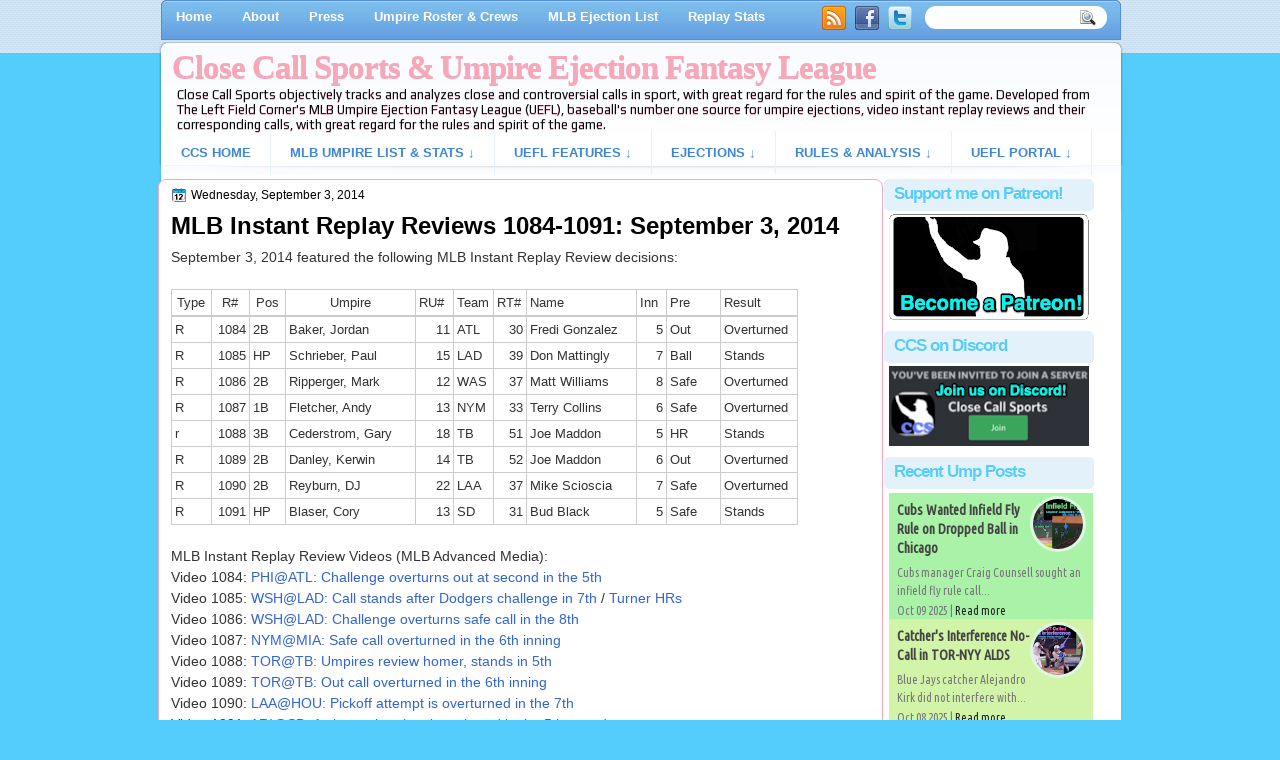

--- FILE ---
content_type: text/html; charset=UTF-8
request_url: https://www.closecallsports.com/2014/09/mlb-instant-replay-reviews-1084-1091.html
body_size: 52499
content:
<!DOCTYPE html>
<html dir='ltr' xmlns='http://www.w3.org/1999/xhtml' xmlns:b='http://www.google.com/2005/gml/b' xmlns:data='http://www.google.com/2005/gml/data' xmlns:expr='http://www.google.com/2005/gml/expr' xmlns:og='http://ogp.me/ns#'>
<head>
<link href='https://www.blogger.com/static/v1/widgets/2944754296-widget_css_bundle.css' rel='stylesheet' type='text/css'/>
<!-- Trans Rights Are Human Rights -->
<!-- Global site tag (gtag.js) - Google Analytics -->
<script async='async' src='https://www.googletagmanager.com/gtag/js?id=UA-76604607-1'></script>
<script>
  window.dataLayer = window.dataLayer || [];
  function gtag(){dataLayer.push(arguments);}
  gtag('js', new Date());

  gtag('config', 'UA-76604607-1');
</script>
<script src="//ajax.googleapis.com/ajax/libs/jquery/2.0.2/jquery.min.js"></script>
<meta content='text/html; charset=UTF-8' http-equiv='Content-Type'/>
<meta content='blogger' name='generator'/>
<link href='https://www.closecallsports.com/favicon.ico' rel='icon' type='image/x-icon'/>
<link href='https://www.closecallsports.com/2014/09/mlb-instant-replay-reviews-1084-1091.html' rel='canonical'/>
<link rel="alternate" type="application/atom+xml" title="Close Call Sports &amp; Umpire Ejection Fantasy League - Atom" href="https://www.closecallsports.com/feeds/posts/default" />
<link rel="alternate" type="application/rss+xml" title="Close Call Sports &amp; Umpire Ejection Fantasy League - RSS" href="https://www.closecallsports.com/feeds/posts/default?alt=rss" />
<link rel="service.post" type="application/atom+xml" title="Close Call Sports &amp; Umpire Ejection Fantasy League - Atom" href="https://www.blogger.com/feeds/4917712291092871273/posts/default" />

<link rel="alternate" type="application/atom+xml" title="Close Call Sports &amp; Umpire Ejection Fantasy League - Atom" href="https://www.closecallsports.com/feeds/571146629075913114/comments/default" />
<!--Can't find substitution for tag [blog.ieCssRetrofitLinks]-->
<meta content='https://www.closecallsports.com/2014/09/mlb-instant-replay-reviews-1084-1091.html' property='og:url'/>
<meta content='MLB Instant Replay Reviews 1084-1091: September 3, 2014' property='og:title'/>
<meta content='All about MLB umpires, ejections, Replay Review decisions, close and controversial calls. Detailed rules and sports officiating analysis.' property='og:description'/>
<meta content='Sports, controversy, close calls, umpire ejection fantasy league, umpire statistics, umpire data, referee, judge, bad call, blown call, official review, instant replay, analysis, rules explanation, rules book, rulebook, correct, incorrect, quality of correctness fair, ethical, black and white, stripes, blue, MLB umpire, NBA referee, NFL referee, NHL referee, baseball, basketball, football, hockey' name='keywords'/>
<meta content='IE=9; IE=8; IE=7; IE=EDGE; chrome=1' http-equiv='X-UA-Compatible'/>
<META NAME='description' content='' property='og:description'></META>
<meta content='Close Call Sports' name='application-name'/>
<meta content='#000000' name='msapplication-TileColor'/>
<meta content='tiny.png' name='msapplication-square70x70logo'/>
<meta content='square.png' name='msapplication-square150x150logo'/>
<meta content='wide.png' name='msapplication-wide310x150logo'/>
<meta content='large.png' name='msapplication-square310x310logo'/>
<meta content='frequency=30;polling-uri=http://notifications.buildmypinnedsite.com/?feed=http://www.closecallsports.com/feeds/posts/default?orderby=updated&id=1;polling-uri2=http://notifications.buildmypinnedsite.com/?feed=http://www.closecallsports.com/feeds/posts/default?orderby=updated&id=2;polling-uri3=http://notifications.buildmypinnedsite.com/?feed=http://www.closecallsports.com/feeds/posts/default?orderby=updated&id=3;polling-uri4=http://notifications.buildmypinnedsite.com/?feed=http://www.closecallsports.com/feeds/posts/default?orderby=updated&id=4;polling-uri5=http://notifications.buildmypinnedsite.com/?feed=http://www.closecallsports.com/feeds/posts/default?orderby=updated&id=5; cycle=1' name='msapplication-notification'/>
<link href="//fonts.googleapis.com/css?family=Play" rel="stylesheet" type="text/css">
<link href="//fonts.googleapis.com/css?family=Lobster" rel="stylesheet" type="text/css">
<link href="//fonts.googleapis.com/css?family=Shadows+Into+Light" rel="stylesheet" type="text/css">
<link href="//fonts.googleapis.com/css?family=Basic" rel="stylesheet" type="text/css">
<link href="//fonts.googleapis.com/css?family=Droid+Sans:bold" rel="stylesheet" type="text/css">
<link href="//fonts.googleapis.com/css?family=Droid+Serif:bold" rel="stylesheet" type="text/css">
<link href="//fonts.googleapis.com/css?family=Raleway:100" rel="stylesheet" type="text/css">
<!-- Switchadhub aka Smartadserver aka Media Strike ad tag BEGIN -->
<script async='async' src='//ced.sascdn.com/tag/3265/smart.js' type='application/javascript'></script>
<script type='application/javascript'>
    var sas = sas || {};
    sas.cmd = sas.cmd || [];
    sas.cmd.push(function() {
        sas.setup({ networkid: 3265, domain: "//www15.smartadserver.com", async: true });
    });
    sas.cmd.push(function() {
        sas.call("onecall", {
            siteId: 276194,
            pageId: 1025266,
            formats: [
                 { id: 71430 }
                ,{ id: 71427 }
                ,{ id: 71428 }
            ],
            target: ''
        });
    });
</script>
<!-- Switchadhub ad tag header END -->
<meta content='Close Call Sports &amp; Umpire Ejection Fantasy League: MLB Instant Replay Reviews 1084-1091: September 3, 2014' property='og:title'/>
<!-- Open Graph Meta Tags BEGIN -->
<meta content='MLB Instant Replay Reviews 1084-1091: September 3, 2014' property='og:title'/>
<!-- Open Graph Meta Tags END -->
<title>
MLB Instant Replay Reviews 1084-1091: September 3, 2014
        | 
        Close Call Sports &amp; Umpire Ejection Fantasy League
</title>
<style type='text/css'>@font-face{font-family:'Droid Serif';font-style:normal;font-weight:700;font-display:swap;src:url(//fonts.gstatic.com/s/droidserif/v20/tDbV2oqRg1oM3QBjjcaDkOJGiRD7OwGtT0rU.woff2)format('woff2');unicode-range:U+0000-00FF,U+0131,U+0152-0153,U+02BB-02BC,U+02C6,U+02DA,U+02DC,U+0304,U+0308,U+0329,U+2000-206F,U+20AC,U+2122,U+2191,U+2193,U+2212,U+2215,U+FEFF,U+FFFD;}</style>
<style id='page-skin-1' type='text/css'><!--
/*
-----------------------------------------------
Blogger Template Style
Name:   MinimaBlue
Author: Klodian
URL:    www.deluxetemplates.net
Date:   October 2011
License:  This free Blogger template is licensed under the Creative Commons Attribution 3.0 License, which permits both personal and commercial use. However, to satisfy the 'attribution' clause of the license, you are required to keep the footer links intact which provides due credit to its authors. For more specific details about the license, you may visit the URL below:
http://creativecommons.org/licenses/by/3.0
----------------------------------------------- */
#navbar-iframe {
display: none !important;
}
/* Variable definitions
====================
<Variable name="textcolor" description="Text Color"
type="color" default="#333">
<Variable name="linkcolor" description="Link Color"
type="color" default="#8F3110">
<Variable name="pagetitlecolor" description="Blog Title Color"
type="color" default="#fff">
<Variable name="descriptioncolor" description="Blog Description Color"
type="color" default="#fff">
<Variable name="titlecolor" description="Post Title Color"
type="color" default="#000">
<Variable name="sidebarcolor" description="Sidebar Title Color"
type="color" default="#fff">
<Variable name="sidebartextcolor" description="Sidebar Text Color"
type="color" default="#333">
<Variable name="visitedlinkcolor" description="Visited Link Color"
type="color" default="#8F3110">
<Variable name="bodyfont" description="Text Font"
type="font" default="normal normal 110% Arial, Serif">
<Variable name="headerfont" description="Sidebar Title Font"
type="font"
default="bold 125%/1.4em 'Arial',Trebuchet,Arial,Verdana,Sans-serif">
<Variable name="pagetitlefont" description="Blog Title Font"
type="font"
default="bold 140% Droid Serif,Serif">
<Variable name="descriptionfont" description="Blog Description Font"
type="font"
default="100% 'Arial',Sans-serif">
<Variable name="postfooterfont" description="Post Footer Font"
type="font"
default="90%/1.4em 'Arial',Trebuchet,Arial,Verdana,Sans-serif">
<Variable name="startSide" description="Side where text starts in blog language"
type="automatic" default="left">
<Variable name="endSide" description="Side where text ends in blog language"
type="automatic" default="right">
*/
/* Use this with templates/template-twocol.html */
body {
background-color: #55CDFC;
color: #333333;
font: small Georgia Serif;
margin: 0;
text-align: center;
}
a:link {
color: #3366CC;
text-decoration: none;
}
a:visited {
color: #3366CC;
text-decoration: none;
}
a:hover {
color: #55CDFC;
text-decoration: underline;
}
a img {
border-width: 0;
}
#header-wrapper {
height: 180px;
margin: -44px auto;
}
#header-inner {
height: 80px;
margin-left: auto;
margin-right: auto;
}
#header {
color: #55CDFC;
text-align: left;
text-shadow: 0 1px 0 #F7A8B8;
}
#header h1 {
font: bold 230% georgia,Serif;
letter-spacing: -1px;
margin: 0;
padding: 57px 15px 1px 15px;
text-transform: none;
}
#header a {
color: #F7A8B8;
text-decoration: none;
}
#header a:hover {
}
#header .description {
font: 13px 'Play',Arial,Verdana,Sans-serif;
color: #04080D;
letter-spacing: 0;
margin: 0;
padding: 0 24px 0 20px;
text-transform: none;
}
#header img {
margin-left: 0;
margin-right: auto;
}
#outer-wrapper {
background: url("https://blogger.googleusercontent.com/img/b/R29vZ2xl/AVvXsEi6ePbBUjuzAV40Cpbwnfn7BBkGaHbPVmEzBENytZdmFZGSil6okf1M2F373R7SIBeibgwMwcPUwP5pjRJs_BD0xrH1lFVXbPa3h6O7iAirRcImO1GC6whQcIdL1SMUk5NKUaa7Bpw2577F/s1600/wapper1.png") no-repeat scroll center 0 transparent;
font: 110% Arial,Serif;
margin: 0 auto;
padding-top: 0;
text-align: left;
width: 967px;
}
#main-wrapper {
background: none repeat scroll 0 0 #fff;
border: 1px solid #F7A8B8;
border-radius: 8px 8px 8px 8px;
float: left;
margin-left: 1px;
margin-top: 3px;
overflow: hidden;
padding: 3px 17px 17px 12px;
width: 694px;
word-wrap: break-word;
}
#sidebar-wrapper {
background: none repeat scroll 0 0 #fff;
float: left;
margin-left: 1px;
margin-right: 1px;
margin-top: 3px;
overflow: hidden;
width: 210px;
word-wrap: break-word;
}
#sidebar-wrapper2 {
float: left;
margin-right: 0;
margin-top: 0;
overflow: hidden;
padding: 3px;
width: 210px;
word-wrap: break-word;
}
h2 {
background: none repeat scroll 0 0 #E3F1FB;
border-radius: 5px 5px 5px 5px;
color: #55CDFC;
font: bold 130%/1.4em 'Arial',Trebuchet,Arial,Verdana,Sans-serif;
letter-spacing: -1px;
margin: 0;
padding: 3px 6px 6px 10px;
text-shadow: 0 1px 0 #FFFFFF;
text-transform: none;
}
h2.date-header {
font: 12px arial;
letter-spacing: 0;
margin: 0;
padding: 0;
text-transform: none;
}
.post {
margin: 0.5em 0 15px;
padding-bottom: 5px;
}
.post h3 {
color: #000000;
font-size: 170%;
font-weight: bold;
line-height: 1.4em;
margin: 0.25em 0 0;
padding: 0 0 4px;
}
.post h3 a, .post h3 a:visited, .post h3 strong {
color: #0030DF;
display: block;
font-weight: bold;
margin-top: 0;
text-decoration: none;
}
.post h3 strong, .post h3 a:hover {
color: #333333;
}
.post-body {
line-height: 1.5em;
margin: 0 0 .2em;
}
.post-body blockquote {
line-height: 1.4em;
}
.post-footer {
background: none repeat scroll 0 0 #EEEEEE;
border: 3px double #FFFFFF;
color: #000000;
font: 90%/1.4em 'Arial',Trebuchet,Arial,Verdana,Sans-serif;
letter-spacing: 0;
margin: 0.2em 0;
padding: 7px;
text-transform: none;
}
.comment-link {
margin-left: 0.6em;
}
.post img, table.tr-caption-container {
border: 4px solid #EEEEEE;
}
.tr-caption-container img {
border: medium none;
padding: 0;
}
.post blockquote {
font: italic 13px georgia;
margin: 1em 20px;
}
.post blockquote p {
margin: 0.75em 0;
}
#comments h4 {
color: #666666;
font-size: 14px;
font-weight: bold;
letter-spacing: 0;
line-height: 1.4em;
margin: 1em 0;
text-transform: none;
}
#comments-block {
line-height: 1.6em;
margin: 1em 0 1.5em;
}
body#layout #main-wrapper {
margin-top: 0;
overflow: visible;
}
body#layout #sidebar-wrapper {
margin-top: 0;
overflow: visible;
}
#comments-block .comment-author {
-moz-background-inline-policy: continuous;
background: none repeat scroll 0 0 #EEEEEE;
border: 1px solid #EEEEEE;
font-size: 15px;
font-weight: normal;
margin-right: 20px;
padding: 5px;
}
#comments .blogger-comment-icon, .blogger-comment-icon {
-moz-background-inline-policy: continuous;
background: none repeat scroll 0 0 #E8DEC4;
border-color: #E8DEC4;
border-style: solid;
border-width: 2px 1px 1px;
line-height: 16px;
padding: 5px;
}
#comments-block .comment-body {
border-left: 1px solid #EEEEEE;
border-right: 1px solid #EEEEEE;
margin-left: 0;
margin-right: 2px;
padding: 7px;
}
#comments-block .comment-footer {
border-bottom: 1px solid #EEEEEE;
border-left: 1px solid #EEEEEE;
border-right: 1px solid #EEEEEE;
font-size: 11px;
line-height: 1.4em;
margin: -0.25em 20px 2em 0;
padding: 5px;
text-transform: none;
}
#comments-block .comment-body p {
margin: 0 0 0.75em;
}
.deleted-comment {
color: gray;
font-style: italic;
}
#blog-pager-newer-link {
background: none repeat scroll 0 0 #ffefdf;
border: 1px solid #CCCCCC;
float: left;
padding: 7px;
}
#blog-pager-older-link {
background: none repeat scroll 0 0 #e3dfff;
float: right;
padding: 7px;
}
#blog-pager {
margin: 25px 0 0;
overflow: hidden;
text-align: center;
}
.feed-links {
clear: both;
line-height: 2.5em;
}
.sidebar {
color: #000000;
font-size: 90%;
line-height: 1.5em;
}
.sidebar2 {
color: #333333;
font-size: 90%;
line-height: 1.5em;
text-shadow: 0 1px 0 #EEEEEE;
}
.sidebar ul {
list-style: none outside none;
margin: 0;
padding-bottom: 0;
padding-left: 0;
padding-top: 0;
}
.sidebar li {
line-height: 1.5em;
margin: 0;
padding-bottom: 2px;
padding-top: 2px;
}
.sidebar2 .widget, .main .widget {
margin: 0 0 1.5em;
padding: 0 0 1.5em;
}
.sidebar2 ul {
list-style: none outside none;
margin: 0;
padding: 0;
}
.sidebar2 li {
border-bottom: 1px dotted #EEEEEE;
line-height: 1.5em;
margin: 0;
padding: 2px;
}
.sidebar2 .widget, .main .widget {
background: url("https://blogger.googleusercontent.com/img/b/R29vZ2xl/AVvXsEj5CzZGrA4EBeCo8ZSZi2qLBDRAmc0VOHH96ULF6VNpG6AUKVHtyIkatSB7kciTlaljGslNMqWRLbW4qAfMUH1-y7xrv6YlE2xu_9PFZi-qNc6FubwOH3nzAe1pd_My7GiSnN22s6xkcI5P/s1600/postcont.png") repeat scroll 0 0 transparent;
margin: 5px 0;
padding: 5px;
}
.main .Blog {
background: none repeat scroll 0 0 transparent;
border: medium none;
padding: 0;
}
.profile-img {
border: 1px solid #CCCCCC;
float: left;
margin: 0 5px 5px 0;
padding: 4px;
}
.profile-data {
color: #999999;
font: bold 78%/1.6em 'Trebuchet MS',Trebuchet,Arial,Verdana,Sans-serif;
letter-spacing: 0.1em;
margin: 0;
text-transform: uppercase;
}
.profile-datablock {
margin: 0.5em 0;
}
.profile-textblock {
line-height: 1.6em;
margin: 0.5em 0;
}
.profile-link {
font: 78% 'Trebuchet MS',Trebuchet,Arial,Verdana,Sans-serif;
letter-spacing: 0.1em;
text-transform: uppercase;
}
#footer {
background: url("https://blogger.googleusercontent.com/img/b/R29vZ2xl/AVvXsEhoVI2KFuIM5vge_TIHmcCjDpEu2OeNhVqFX8iuoMHWYE-eHzmPRjI9Kq2nRhXVU7NvrW0ozlYX_4QFqGccXjIrzQAuL6N_tJAaxUxyVF2dLBAX2EJr0DFeLk3fLCrOrHxIUT8uTbCdRnYB/s1600/footer.png") no-repeat scroll 0 0 transparent;
clear: both;
color: #000000;
font: 11px arial;
letter-spacing: 0;
margin: 0 auto;
padding-bottom: 30px;
padding-top: 45px;
text-align: center;
text-shadow: 0 1px 0 #FFFFFF;
text-transform: none;
width: 960px;
}
.feed-links {
display: none;
}
#Attribution1 {
display: none;
}
body#layout #footer {
display: none;
}
body#layout #addthis_toolbox {
display: none;
}
body#layout #crosscol-wrapper {
display: none;
}
body#layout #searchbox {
display: none;
}
.post-share-buttons {
}
#sidebar-wrapper2 .sidebar .widget {
background: url("https://blogger.googleusercontent.com/img/b/R29vZ2xl/AVvXsEhfd-Ac0RiR7qBZXGxIujzXiSIg2UqXxBkqueWY5JepUnpJM4cgN0AfuglnI9Wd-MvFD0nBSpmKWg_W9JA-58Lu_HiEemX2X3DHkAE9folJZON3FTjvAxJD0Fmdxh8Hu8uPUVc-BMMJWJ48/s1600/sidebar.png") no-repeat scroll right top #CDCDCD;
margin-bottom: 8px;
padding: 0;
}
#sidebar-wrapper2 .widget-content {
background: none repeat scroll 0 0 #effbf5;
margin: 0;
padding: 10px;
}
#sidebar-wrapper .sidebar .widget {
margin-bottom: 3px;
padding: 0;
}
#sidebar-wrapper .widget-content {
margin-top: 0;
padding: 3px 5px 3px;
}
#footer-bg {
}
.first-links {
font-size: 12px;
margin-bottom: 5px;
padding-left: 30px;
}
.second-links {
padding-left: 30px;
}
#footer a {
color: #000000;
}
#content-wrapper {
background: url("https://blogger.googleusercontent.com/img/b/R29vZ2xl/AVvXsEj8EgEYcrpKYG9vYOEjz3GTiU4Ncnp3LQgJvD0Wgdd0YFmAlmGBQNgxlkDRJpLnSKxD0zr-LJ0E4Kw3G5R2IocohNaTJuGe2LO8i7Gcz4ujICiFuVPe5lTctgcTuALuM9edqr9gxbMFpQ43/s1600/content.png") repeat-y scroll 0 0 transparent;
margin-top: 4px;
}
#PageList1 {
height: 36px;
margin: 0 auto 0 4px;
padding-top: 0;
width: 994px;
}
.PageList li a {
color: #fff;
font: bold 13px arial;
padding: 16px 15px;
text-transform: none;
}
.crosscol .PageList li, .footer .PageList li {
background: none repeat scroll 0 0 transparent;
float: left;
list-style: none outside none;
margin: 0;
padding: 8px 0;
}
.PageList li.selected a {
background: url("https://blogger.googleusercontent.com/img/b/R29vZ2xl/AVvXsEiNtBnlH-sOO0csq_1-lSuz5suD9z7JcKUF6oe4IAJgqY28xCQWR5HWsmNcmc1Ba3zzpx9VA8SZbuagIWgOYottOJ65G93RmbpJYaLuzguC_XrUjTJQcfBJh2IE2rQgowdZZjgS74jmFVs0/s1600/menu.png") repeat scroll center top transparent;
border-radius: 5px 5px 0 0;
color: #55CDFC;
text-decoration: none;
}
.PageList li a:hover {
background: url("https://blogger.googleusercontent.com/img/b/R29vZ2xl/AVvXsEiNtBnlH-sOO0csq_1-lSuz5suD9z7JcKUF6oe4IAJgqY28xCQWR5HWsmNcmc1Ba3zzpx9VA8SZbuagIWgOYottOJ65G93RmbpJYaLuzguC_XrUjTJQcfBJh2IE2rQgowdZZjgS74jmFVs0/s1600/menu.png") repeat scroll center top transparent;
border-radius: 5px 5px 0 0;
color: #F7A8B8;
text-decoration: none;
}
.searchbox {
-moz-background-inline-policy: continuous;
background: url("https://blogger.googleusercontent.com/img/b/R29vZ2xl/AVvXsEh1tZ_kphjVbG_Fqj3Y-sumeOVCjClrh6j7TkhGHUmKZT5EmIY9ACJ4yncWfcymyqdAGl1J6iQh9H9lQAFj97aKmlmj2-XOrTVBrPAlvW80gjgFPM0bl7jxHtUdvYQy42H9zrjaWYAb0Wg/s1600/search.png") no-repeat scroll 0 0 transparent;
display: block;
float: right;
height: 50px;
margin-right: 43px;
margin-top: -40px;
width: 249px;
}
.searchbox .textfield {
-moz-background-inline-policy: continuous;
background: none repeat scroll 0 0 transparent;
border: 0 none;
float: left;
height: 20px;
margin: 14px 1px 5px 25px;
width: 155px;
}
.searchbox .button {
-moz-background-inline-policy: continuous;
background: none repeat scroll 0 0 transparent;
border: 0 none;
cursor: pointer;
float: left;
height: 20px;
margin-left: 2px;
margin-top: 14px;
width: 35px;
}
h2.date-header {
background: url("https://blogger.googleusercontent.com/img/b/R29vZ2xl/AVvXsEj948mboecbgOF1e6Zfgt9vyVOEcQ9fCpmhUpUUY6H0kyFz6Mw2cIHRZ_wdKi7p2vCgskTDFY6sK4kIisg6Qox4jyek1DXYvU9nAcdTBMKZziT3EWoINctzYGhPbYthU9OMLlsdHSJGWVk/s1600/1276328132_date.png") no-repeat scroll left -1px transparent;
border: medium none;
color: #000;
font: 12px arial;
letter-spacing: 0;
margin: 0;
padding-left: 20px;
text-shadow: 0 1px 0 #FFFFFF;
text-transform: none;
}
.post-author {
background: url("https://blogger.googleusercontent.com/img/b/R29vZ2xl/AVvXsEgFVD2kksLMpCdrxrKmpVZ-y1lPqrWCUIEaIRne1lBWVVnQd9R_mVQvcqeL31g4yXO1N27b9DHmdYpyKDLu_pz7LQruuCQqp7LIazIfyUKyckW3S6qtmg2g7rUUmY5vs2ieFy3iYS_xX2Y/s1600/aaa.png") no-repeat scroll 0 0 transparent;
padding-left: 20px;
}
.post-comment-link a {
background: url("https://blogger.googleusercontent.com/img/b/R29vZ2xl/AVvXsEjx9XukAJ0VujPNX6BlS8uyuqsZlJXQtRYY9t3KnfJLfJaHpDkOkSKJifYqE5h241IP7ZV1k0xSp8ez6qsRtbaQObYrIlGRlCavBWr2So0dQ3Nlkc8UhWKfBzRzvCZqAy_wyyxchwnQ9ek/s1600/1276328597_comment.png") no-repeat scroll left center transparent;
padding-left: 20px;
}
.post-labels {
background: url("https://blogger.googleusercontent.com/img/b/R29vZ2xl/AVvXsEg715EJDhtas_RwAJGtPFAvmksDDIk_lL7lHsuo23zgYCtph7GGVr7Pn-fILYAK5h3WXtbwM5jbl0x1294sgyWEWN0qepunwrmtINOTuJIeoKnoTtaXZkaTe-JxtPq5elIlbcRWCN7973w/s1600/1276330011_tags.png") no-repeat scroll left center transparent;
padding-left: 20px;
}
#wrapper {
background: url("https://blogger.googleusercontent.com/img/b/R29vZ2xl/AVvXsEgjA3V_QxUmwhmARj6XpKFItaT7gB6lYZS6lwQxlsD47MoEG5D4EsoHA3RVMA_sEH1Sm0CyMb7wkQzs2hVdEzczvKIwIr4_Zls3J3kkdeZ8ni6G5mhFX9uJotNAquZzaFmgUwbpKESlTjPf/s1600/wrapper-bg.jpg") repeat-x scroll 0 0 transparent;
}
#content-but {
}
.col-left {
float: left;
width: 49%;
}
.col-right {
float: right;
width: 48%;
}
#HTML102 h2 {
display: none;
}
body#layout #ads-header {
float: right;
height: 60px;
margin-right: 20px;
margin-top: 0;
width: 300px;
}
body#layout #HTML102 {
float: right;
margin-right: 0;
width: 296px;
}
body#layout #Header1 {
float: left;
margin-left: 20px;
width: 900px;
}
body#layout #headertw {
display: none;
}
#headertw {
float: left;
height: 27px;
margin-left: 665px;
margin-top: -30px;
position: relative;
}
#headertw img {
margin-right: 5px;
padding: 0;
}
#searchbox {
-moz-background-inline-policy: continuous;
background: none repeat scroll 0 0 #FFFFFF;
border-radius: 12px 12px 12px 12px;
float: right;
height: 23px;
margin-right: 17px;
margin-top: -30px;
width: 182px;
}
#searchbox .textfield {
-moz-background-inline-policy: continuous;
background: none repeat scroll 0 0 transparent;
border: 0 none;
float: left;
height: 18px;
margin: 2px 1px 2px 8px;
width: 140px;
}
#searchbox .button {
-moz-background-inline-policy: continuous;
background: url("https://blogger.googleusercontent.com/img/b/R29vZ2xl/AVvXsEjS_h757ki0V_c4pyNN4pK8z-dIhF6gGw01SCqfPExL7KLhS7EB1QDGmxnyzSAW3grj5Z9CR7Qs483B4xy2_eiyKRjyhvHlg95bK3vE2gGyhIaZbIF1WqZ5wcURPSz5KlJ0SG9o7rvrBAw/s1600/searc.png") no-repeat scroll 0 4px transparent;
border: 0 none;
cursor: pointer;
float: left;
height: 23px;
margin-left: 2px;
margin-top: 0;
width: 23px;
}
#HTML102 h2 {
display: none;
}
body#layout #ads-header {
float: right;
height: 60px;
margin-right: 20px;
margin-top: -25px;
width: 268px;
}
body#layout #HTML102 {
float: right;
margin-right: 0;
width: 296px;
}
.text-h {
color: #FFFFFF;
display: none;
float: left;
font: bold 13px Arial;
margin-right: 10px;
margin-top: 5px;
text-transform: none;
}
#ads-header {
height: 60px;
margin-left: 466px;
margin-top: -25px;
width: 495px;
}
#newheader {
height: 38px;
margin-bottom: 0;
margin-left: auto;
margin-right: auto;
padding-top: 6px;
width: 990px;
}
.crosscol .PageList UL, .footer .PageList UL {
list-style: none outside none;
margin-bottom: 0;
margin-left: auto;
margin-right: auto;
padding: 0;
}
.post-footer a {
}
.date-outer {
margin-bottom: 5px;
}
#HTML101 h2 {
display: none;
}
.sidebar a {
color: #000000;
}
#wrapper-bg {
}
#Label1 h2 {
display: none;
}
.second-row h2 {
display: none;
}
.second-row a {
color: #55CDFC;
}
.second-row {
height: 42px;
margin: 0 auto;
padding-bottom: 0;
padding-left: 0;
padding-right: 0;
text-transform: none;
width: 990px;
}
.second-row li {
border-right: 1px solid #E8F0FB;
color: #55CDFC;
float: left;
font: bold 12px Arial;
margin: 0;
padding: 9px;
text-transform: uppercase;
}
.second-row ul {
float: left;
list-style: none outside none;
margin-bottom: 0;
margin-left: 17px;
margin-top: 6px;
padding: 0;
text-shadow: 0 1px 0 #FFFFFF;
width: 970px;
}
html, body { margin:0; padding:0; }
ul { list-style:none; }
/* Disqus CSS Head */
#RecentComments{display:block;width:100%;margin:0 auto;padding:0 2px;border:1px solid #ddd;-moz-box-sizing:border-box;-webkit-box-sizing:border-box;box-sizing:border-box;height:100px;overflow:hidden}
.dsq-widget ul.dsq-widget-list{padding:0;margin:0;text-align:left}
img.dsq-widget-avatar{margin:1px 3px 0px 0!important;width:20px!important;height:20px!important;padding:0!important;float:left;border-radius:1px!important}
p.dsq-widget-meta{clear:both;font-size:50%;margin-top:1px!important}
p.dsq-widget-meta a{display:inline-block;width:75%;overflow:hidden;text-overflow:ellipsis;-webkit-text-overflow:ellipsis;white-space:nowrap}
li.dsq-widget-item{margin:0!important;padding:0px 0 1px!important;list-style-type:none;clear:both;border-bottom:1px solid #ddd}
li.dsq-widget-item:last-child{border-bottom:none}
a.dsq-widget-user{font-weight:444;display:block!important;margin-bottom:1px}
/********** < Navigation */
.nav-container { -webkit-font-smoothing:antialiased float:left; background: #538CD7; margin: 10em 0; width: 960px; }
#nav { border: 0px none; padding:3px 0 2px 5px; margin:0; font-size:13px; }
/* All Levels */
#nav li { text-align:left; position:relative; }
#nav li.over { z-index:999; }
#nav li.parent {}
#nav li a { display:block; text-decoration:none; }
#nav li a:hover { text-decoration:none; }
#nav li a span { display:block; white-space:nowrap; cursor:pointer; }
#nav li ul a span { white-space:normal; }
/* 1st Level */
#nav li { float:left; }
#nav li a { float:left; padding:5px 10px; font-weight:bold; font-family: arial,sans-serif; font-size: 13px; color: #4186D6; transition: .2s background-color;}
#nav li a:hover { color: #F7A8B8; text-shadow: 1px 1px 3px #ccc; }
#nav li.over a,
#nav li.active a { color:#fff; }
/* 2nd Level */
#nav ul { position:absolute; width:15em; top:26px; left:-10000px; border:1px solid #E3F1FB; border-width: 0 1px 2px 1px; background:#53db8e; padding: 5px 0 5px  }
#nav ul li { float:left; padding: 0; width: 15em; }
#nav ul li a { float:none; padding:6px 9px; font-weight:normal; font-family: verdana,sans-serif; color:#FFF !important; text-shadow: 1px 1px #111; border-bottom:1px solid #104A65; background:#32915b; }
#nav ul li a:hover { color:#000 !important; text-shadow: 1px 1px 3px #ccc; background: #D6E7F5; }
#nav ul li.last > a { border-bottom:0; }
#nav ul li.last.parent > a { border-bottom:0; }
#nav ul li.over > a  { font-weight:normal; color:#fff !important; background: #104A65; }
#nav ul.mm-1 { width: 15em; }
#nav ul.mm-2 { width: 30em; }
#nav ul.mm-3 { width: 45em; }
#nav ul.mm-4 { width: 60em; }
/* 3rd+ leven */
#nav ul ul { top:-6px; background: #E3F1FB; width:550px}
/* Show Menu - uses built-in magento menu hovering */
#nav li.over > ul { left:0; }
#nav li.over > ul li.over > ul { left:14em; }
#nav li.over ul ul { left:-10000px; }
/* Show Menu - uses css only, not fully across all browsers but, for the purpose of the demo is fine by me */
#nav li:hover > ul { left:0; z-index: 100; }
#nav li:hover > ul li:hover > ul { left:13em; z-index: 200; }
#nav li:hover ul ul { left:-10000px; }

--></style>
<script src='https://ajax.googleapis.com/ajax/libs/jquery/1.4.4/jquery.min.js' type='text/javascript'></script>
<script src='https://apis.google.com/js/plusone.js' type='text/javascript'></script>
<meta content='RlEw_oIOcE83osGSoTf5ZHG7BvSDiXPPl7ZX9m-Lago' name='google-site-verification'/>
<!-- Sortable Table Code -->
<script src='https://www.kryogenix.org/code/browser/sorttable/sorttable.js'></script>
<link href='https://www.blogger.com/dyn-css/authorization.css?targetBlogID=4917712291092871273&amp;zx=a01fcc33-0032-40a9-8940-1ed291b5197c' media='none' onload='if(media!=&#39;all&#39;)media=&#39;all&#39;' rel='stylesheet'/><noscript><link href='https://www.blogger.com/dyn-css/authorization.css?targetBlogID=4917712291092871273&amp;zx=a01fcc33-0032-40a9-8940-1ed291b5197c' rel='stylesheet'/></noscript>
<meta name='google-adsense-platform-account' content='ca-host-pub-1556223355139109'/>
<meta name='google-adsense-platform-domain' content='blogspot.com'/>

<!-- data-ad-client=ca-pub-9021052965735424 -->

</head>
<!-- Google tag (gtag.js) -->
<script async='async' src='https://www.googletagmanager.com/gtag/js?id=G-PYS664NE13'></script>
<script>
  window.dataLayer = window.dataLayer || [];
  function gtag(){dataLayer.push(arguments);}
  gtag('js', new Date());

  gtag('config', 'G-PYS664NE13');
</script>
<body onload='randImg()'>
<script>
  (function(i,s,o,g,r,a,m){i['GoogleAnalyticsObject']=r;i[r]=i[r]||function(){
  (i[r].q=i[r].q||[]).push(arguments)},i[r].l=1*new Date();a=s.createElement(o),
  m=s.getElementsByTagName(o)[0];a.async=1;a.src=g;m.parentNode.insertBefore(a,m)
  })(window,document,'script','https://www.google-analytics.com/analytics.js','ga');

  ga('create', 'UA-76604607-1', 'auto');
  ga('send', 'pageview');

</script>
<div class='navbar no-items section' id='navbar'>
</div>
<div id='fb-root'></div>
<script>
      //<![CDATA[
      (function(d, s, id) {
        var js, fjs = d.getElementsByTagName(s)[0];
        if (d.getElementById(id)) return;
        js = d.createElement(s); js.id = id;
        js.src = "//connect.facebook.net/en_US/all.js#xfbml=1&appId=124715060941410";
        fjs.parentNode.insertBefore(js, fjs);
      }(document, 'script', 'facebook-jssdk'));
      //]]>
    </script>
<div id='wrapper'>
<div id='wrapper-bg'>
<div id='outer-wrapper'>
<div id='wrap2'>
<!-- skip links for text browsers -->
<span id='skiplinks' style='display:none;'>
<a href='#main'>
                skip to main 
              </a>
              |
              <a href='#sidebar'>
                skip to sidebar
              </a>
</span>
<div id='crosscol-wrapper' style='text-align:center'>
<div class='crosscol section' id='crosscol'><div class='widget PageList' data-version='1' id='PageList1'>
<h2>
Pages
</h2>
<div class='widget-content'>
<ul>
<li>
<a href='https://www.closecallsports.com/'>
Home
</a>
</li>
<li>
<a href='https://www.closecallsports.com/p/about-us.html'>
About
</a>
</li>
<li>
<a href='https://www.closecallsports.com/p/press-and-inquiries.html'>
Press
</a>
</li>
<li>
<a href='https://www.closecallsports.com/p/mlb-umpire-roster.html'>
Umpire Roster &amp; Crews
</a>
</li>
<li>
<a href='https://www.closecallsports.com/p/ejection-list.html'>
MLB Ejection List
</a>
</li>
<li>
<a href='http://www.closecallsports.com/p/replay-stats.html'>
Replay Stats
</a>
</li>
</ul>
<div class='clear'></div>
</div>
</div></div>
<div id='headertw'>
<span class='text-h'>
                  Subscribe:
                </span>
<a href='http://www.closecallsports.com/feeds/posts/default?orderby=updated'>
<img src='https://blogger.googleusercontent.com/img/b/R29vZ2xl/AVvXsEjFSLKrBqrCV_iCannBzHvLAxkR89_idGVeEv-50htR49zz94QMZUcDEOJ8VHPK9V4TmuiHMAcBgAXljfLIYJruuJ8wiRdi9WIkYeIuZoMWqO7e48DEuIBrOoriUPM7-6yglcdod6kI7Ns/s1600/rss.png'/>
</a>
<a href='http://www.facebook.com/CloseCallSports'>
<img src='https://blogger.googleusercontent.com/img/b/R29vZ2xl/AVvXsEjXMCPDT4_q-o0-QSnG4Ef2Kiza6mc6EZKn2bfsvH6sbMMhNAUbNOk3NtVK3PTpIPXAI9t-2ifJFv1p1PPWzPUuKU6JnlYkSREboICQs3iZFxt-My27c7QSRst4OcbWe0z_k9t-YXpHyaw/s1600/facebook.png'/>
</a>
<a href='http://www.twitter.com/CloseCallSports'>
<img height='24' src='https://blogger.googleusercontent.com/img/b/R29vZ2xl/AVvXsEgpM65PkGdjLZe89hbyS-tCEeiFQ9PZf-mSFZYVBMK1k4KTroHFxWy0li2E3hf1W4uRrLFn8qVwKeRkHeiRwRlpfOnTaVAvvleOxhEm8_5Gpsjp8o0YSE9jo04EpE1SBE82lZ7Lm0Zdkyk/s32-Ic42/twitter.png' width='24'/></a>
</div>
<div id='searchbox'>
<form action='/search' id='searchthis' method='get'>
<div class='content'>
<input class='textfield' name='q' size='24' type='text' value=''/>
<input class='button' type='submit' value=''/>
</div>
</form>
</div>
</div>
<div id='header-wrapper'>
<div class='header section' id='header'><div class='widget Header' data-version='1' id='Header1'>
<div id='header-inner'>
<div class='titlewrapper'>
<h1 class='title'>
<a href='https://www.closecallsports.com/'>
Close Call Sports &amp; Umpire Ejection Fantasy League
</a>
</h1>
</div>
<div class='descriptionwrapper'>
<p class='description'>
<span>
Close Call Sports objectively tracks and analyzes close and controversial calls in sport, with great regard for the rules and spirit of the game. Developed from The Left Field Corner's MLB Umpire Ejection Fantasy League (UEFL), baseball's number one source for umpire ejections, video instant replay reviews and their corresponding calls, with great regard for the rules and spirit of the game.
</span>
</p>
</div>
</div>
</div></div>
<div class='ads-header no-items section' id='ads-header'></div>
</div>
<div class='second-row'>
<div class='second-row section' id='second-row'><div class='widget HTML' data-version='1' id='HTML2'>
<script type='text/javascript'>
var disqus_shortname = 'closecallsports';
var disqus_blogger_current_url = "https://www.closecallsports.com/2014/09/mlb-instant-replay-reviews-1084-1091.html";
if (!disqus_blogger_current_url.length) {
disqus_blogger_current_url = "https://www.closecallsports.com/2014/09/mlb-instant-replay-reviews-1084-1091.html";
}
var disqus_blogger_homepage_url = "https://www.closecallsports.com/";
var disqus_blogger_canonical_homepage_url = "https://www.closecallsports.com/";
</script>
<style type='text/css'>
#comments {display:none;}
</style>
<script type='text/javascript'>
(function() {
    var bloggerjs = document.createElement('script');
    bloggerjs.type = 'text/javascript';
    bloggerjs.async = true;
    bloggerjs.src = '//' + disqus_shortname + '.disqus.com/blogger_item.js';
    (document.getElementsByTagName('head')[0] || document.getElementsByTagName('body')[0]).appendChild(bloggerjs);
})();
</script>
<style type='text/css'>
.post-comment-link { visibility: hidden; }
</style>
<script type='text/javascript'>
(function() {
var bloggerjs = document.createElement('script');
bloggerjs.type = 'text/javascript';
bloggerjs.async = true;
bloggerjs.src = '//' + disqus_shortname + '.disqus.com/blogger_index.js';
(document.getElementsByTagName('head')[0] || document.getElementsByTagName('body')[0]).appendChild(bloggerjs);
})();
</script>
</div><div class='widget HTML' data-version='1' id='HTML9'>
<div class='widget-content'>
<ul  id="nav"><li><a href="https://www.closecallsports.com/">CCS Home</a></li><li><a href="https://www.closecallsports.com/p/mlb-umpire-roster.html">MLB Umpire List & Stats &#8595;</a><ul><li><a href="https://www.closecallsports.com/search/label/UEFL">Ump Histories &rarr;</a><ul><li><a href="https://www.closecallsports.com/search/label/Adam%20Hamari">Adam Hamari</a></li><li><a href="https://www.closecallsports.com/search/label/Adrian%20Johnson">Adrian Johnson</a></li><li><a href="https://www.closecallsports.com/search/label/Alan%20Porter">Alan Porter</a></li><li><a href="https://www.closecallsports.com/search/label/Alex%20Tosi">Alex Tosi</a></li><li><a href="https://www.closecallsports.com/search/label/Alfonso%20Marquez">Alfonso Marquez</a></li><li><a href="https://www.closecallsports.com/search/label/Andy%20Fletcher">Andy Fletcher</a></li><li><a href="https://www.closecallsports.com/search/label/Angel%20Hernandez">Angel Hernandez</a></li><li><a href="https://www.closecallsports.com/search/label/Ben%20May">Ben May</a></li><li><a href="https://www.closecallsports.com/search/label/Bill%20Miller">Bill Miller</a></li><li><a href="https://www.closecallsports.com/search/label/Bill%20Welke">Bill Welke</a></li><li><a href="https://www.closecallsports.com/search/label/Bob%20Davidson">Bob Davidson</a></li><li><a href="https://www.closecallsports.com/search/label/Brennan%20Miller">Brennan Miller</a></li><li><a href="https://www.closecallsports.com/search/label/Brian%20Gorman">Brian Gorman</a></li><li><a href="https://www.closecallsports.com/search/label/Brian%20Knight">Brian Knight</a></li><li><a href="https://www.closecallsports.com/search/label/Brian%20ONora">Brian O'Nora</a></li><li><a href="https://www.closecallsports.com/search/label/Bruce%20Dreckman">Bruce Dreckman</a></li><li><a href="https://www.closecallsports.com/search/label/Carlos%20Torres">Carlos Torres</a></li><li><a href="https://www.closecallsports.com/search/label/CB%20Bucknor">CB Bucknor</a></li><li><a href="https://www.closecallsports.com/search/label/Chad%20Fairchild">Chad Fairchild</a></li><li><a href="https://www.closecallsports.com/search/label/Chad%20Whitson">Chad Whitson</a></li><li><a href="https://www.closecallsports.com/search/label/Chris%20Conroy">Chris Conroy</a></li><li><a href="https://www.closecallsports.com/search/label/Chris%20Guccione">Chris Guccione</a></li><li><a href="https://www.closecallsports.com/search/label/Chris%20Segal">Chris Segal</a></li><li><a href="https://www.closecallsports.com/search/label/Clint%20Fagan">Clint Fagan</a></li><li><a href="https://www.closecallsports.com/search/label/Cory%20Blaser">Cory Blaser</a></li><li><a href="https://www.closecallsports.com/search/label/DJ%20Reyburn">DJ Reyburn</a></li><li><a href="https://www.closecallsports.com/search/label/Dale%20Scott">Dale Scott</a></li><li><a href="https://www.closecallsports.com/search/label/Dan%20Bellino">Dan Bellino</a></li><li><a href="https://www.closecallsports.com/search/label/Dan%20Iassogna">Dan Iassogna</a></li><li><a href="https://www.closecallsports.com/search/label/Dana%20DeMuth">Dana DeMuth</a></li><li><a href="https://www.closecallsports.com/search/label/David%20Rackley">David Rackley</a></li><li><a href="https://www.closecallsports.com/search/label/Doug%20Eddings">Doug Eddings</a></li><li><a href="https://www.closecallsports.com/search/label/Ed%20Hickox">Ed Hickox</a></li><li><a href="https://www.closecallsports.com/search/label/Eric%20Cooper">Eric Cooper</a></li><li><a href="https://www.closecallsports.com/search/label/Fieldin%20Culbreth">Fieldin Culbreth</a></li><li><a href="https://www.closecallsports.com/search/label/Gabe%20Morales">Gabe Morales</a></li><li><a href="https://www.closecallsports.com/search/label/Gary%20Cederstrom">Gary Cederstrom</a></li><li><a href="https://www.closecallsports.com/search/label/Gary%20Darling">Gary Darling</a></li><li><a href="https://www.closecallsports.com/search/label/Gerry%20Davis">Gerry Davis</a></li><li><a href="https://www.closecallsports.com/search/label/Greg%20Gibson">Greg Gibson</a></li><li><a href="https://www.closecallsports.com/search/label/Hunter%20Wendelstedt">Hunter Wendelstedt</a></li><li><a href="https://www.closecallsports.com/search/label/James%20Hoye">James Hoye</a></li><li><a href="https://www.closecallsports.com/search/label/Jansen%20Visconti">Jansen Visconti</a></li><li><a href="https://www.closecallsports.com/search/label/Jeff%20Kellogg">Jeff Kellogg</a></li><li><a href="https://www.closecallsports.com/search/label/Jeff%20Nelson">Jeff Nelson</a></li><li><a href="https://www.closecallsports.com/search/label/Jeremie%20Rehak">Jeremie Rehak</a></li><li><a href="https://www.closecallsports.com/search/label/Jerry%20Layne">Jerry Layne</a></li><li><a href="https://www.closecallsports.com/search/label/Jerry%20Meals">Jerry Meals</a></li><li><a href="https://www.closecallsports.com/search/label/Jim%20Joyce">Jim Joyce</a></li><li><a href="https://www.closecallsports.com/search/label/Jim%20Reynolds">Jim Reynolds</a></li><li><a href="https://www.closecallsports.com/search/label/Jim%20Wolf">Jim Wolf</a></li><li><a href="https://www.closecallsports.com/search/label/Joe%20West">Joe West</a></li><li><a href="https://www.closecallsports.com/search/label/John%20Hirschbeck">John Hirschbeck</a></li><li><a href="https://www.closecallsports.com/search/label/John%20Libka">John Libka</a></li><li><a href="https://www.closecallsports.com/search/label/John%20Tumpane">John Tumpane</a></li><li><a href="https://www.closecallsports.com/search/label/Jon%20Byrne">Jon Byrne</a></li><li><a href="https://www.closecallsports.com/search/label/Jordan%20Baker">Jordan Baker</a></li><li><a href="https://www.closecallsports.com/search/label/Kerwin%20Danley">Kerwin Danley</a></li><li><a href="https://www.closecallsports.com/search/label/Lance%20Barksdale">Lance Barksdale</a></li><li><a href="https://www.closecallsports.com/search/label/Lance%20Barrett">Lance Barrett</a></li><li><a href="https://www.closecallsports.com/search/label/Larry%20Vanover">Larry Vanover</a></li><li><a href="https://www.closecallsports.com/search/label/Laz%20Diaz">Laz Diaz</a></li><li><a href="https://www.closecallsports.com/search/label/Manny%20Gonzalez">Manny Gonzalez</a></li><li><a href="https://www.closecallsports.com/search/label/Marcus%20Pattillo">Marcus Pattillo</a></li><li><a href="https://www.closecallsports.com/search/label/Mark%20Carlson">Mark Carlson</a></li><li><a href="https://www.closecallsports.com/search/label/Mark%20Ripperger">Mark Ripperger</a></li><li><a href="https://www.closecallsports.com/search/label/Mark%20Wegner">Mark Wegner</a></li><li><a href="https://www.closecallsports.com/search/label/Marty%20Foster">Marty Foster</a></li><li><a href="https://www.closecallsports.com/search/label/Marvin%20Hudson">Marvin Hudson</a></li><li><a href="https://www.closecallsports.com/search/label/Mike%20DiMuro">Mike DiMuro</a></li><li><a href="https://www.closecallsports.com/search/label/Mike%20Estabrook">Mike Estabrook</a></li><li><a href="https://www.closecallsports.com/search/label/Mike%20Everitt">Mike Everitt</a></li><li><a href="https://www.closecallsports.com/search/label/Mike%20Muchlinski">Mike Muchlinski</a></li><li><a href="https://www.closecallsports.com/search/label/Mike%20Winters">Mike Winters</a></li><li><a href="https://www.closecallsports.com/search/label/Nic%20Lentz">Nic Lentz</a></li>
<li><a href="https://www.closecallsports.com/search/label/Nick%20Mahrley">Nick Mahrley</a></li>
<li><a href="https://www.closecallsports.com/search/label/Pat%20Hoberg">Pat Hoberg</a></li><li><a href="https://www.closecallsports.com/search/label/Paul%20Emmel">Paul Emmel</a></li><li><a href="https://www.closecallsports.com/search/label/Paul%20Nauert">Paul Nauert</a></li><li><a href="https://www.closecallsports.com/search/label/Paul%20Schrieber">Paul Schrieber</a></li><li><a href="https://www.closecallsports.com/search/label/Phil%20Cuzzi">Phil Cuzzi</a></li><li><a href="https://www.closecallsports.com/search/label/Quinn%20Wolcott">Quinn Wolcott</a></li><li><a href="https://www.closecallsports.com/search/label/Ramon%20DeJesus">Ramon De Jesus</a></li><li><a href="https://www.closecallsports.com/search/label/Rob%20Drake">Rob Drake</a></li><li><a href="https://www.closecallsports.com/search/label/Ron%20Kulpa">Ron Kulpa</a></li><li><a href="https://www.closecallsports.com/search/label/Ryan%20Additon">Ryan Additon</a></li><li><a href="https://www.closecallsports.com/search/label/Ryan%20Blakney">Ryan Blakney</a></li><li><a href="https://www.closecallsports.com/search/label/Sam%20Holbrook">Sam Holbrook</a></li><li><a href="https://www.closecallsports.com/search/label/Scott%20Barry">Scott Barry</a></li><li><a href="https://www.closecallsports.com/search/label/Sean%20Barber">Sean Barber</a></li><li><a href="https://www.closecallsports.com/search/label/Shane%20Livensparger">Shane Livensparger</a></li><li><a href="https://www.closecallsports.com/search/label/Stu%20Scheurwater">Stu Scheurwater</a></li><li><a href="https://www.closecallsports.com/search/label/Ted%20Barrett">Ted Barrett</a></li><li><a href="https://www.closecallsports.com/search/label/Tim%20McClelland">Tim McClelland</a></li><li><a href="https://www.closecallsports.com/search/label/Tim%20Timmons">Tim Timmons</a></li><li><a href="https://www.closecallsports.com/search/label/Tim%20Welke">Tim Welke</a></li><li><a href="https://www.closecallsports.com/search/label/Toby%20Basner">Toby Basner</a></li><li><a href="https://www.closecallsports.com/search/label/Todd%20Tichenor">Todd Tichenor</a></li><li><a href="https://www.closecallsports.com/search/label/Tom%20Hallion">Tom Hallion</a></li><li><a href="https://www.closecallsports.com/search/label/Tom%20Woodring">Tom Woodring</a></li><li><a href="https://www.closecallsports.com/search/label/Tony%20Randazzo">Tony Randazzo</a></li><li><a href="https://www.closecallsports.com/search/label/Tripp%20Gibson">Tripp Gibson</a></li><li><a href="https://www.closecallsports.com/search/label/Vic%20Carapazza">Vic Carapazza</a></li><li><a href="https://www.closecallsports.com/search/label/Wally%20Bell">Wally Bell</a></li><li><a href="https://www.closecallsports.com/search/label/Will%20Little">Will Little</a></li></ul></li><li><a href="https://www.closecallsports.com/p/replay-stats.html">Umpire Stats</a></li></ul></li>	<li><a href="https://www.closecallsports.com/search/label/UEFL">UEFL Features &#8595;</a><ul><li><a href="https://www.closecallsports.com/search/label/Appeals%20Board">Appeals Board Plays</a></li>
<li><a href="https://www.closecallsports.com/search/label/Rules%20Review">Analysis, Interpretations, Rules Review</a></li>
<li><a href="https://www.closecallsports.com/search/label/Awards">Awards</a></li><li><a href="https://www.closecallsports.com/search/label/Draft">Draft</a></li><li><a href="https://www.closecallsports.com/search/label/Debut">Debuts</a></li><li><a href="https://www.closecallsports.com/search/label/Case%20Plays">Case Plays</a></li><li><a href="https://www.closecallsports.com/search/label/Discussions">Discussions</a></li>			<li><a href="https://www.closecallsports.com/search/label/Umpire%20Odds%2FEnds">Odds &amp; Ends</a></li>	<li><a href="https://www.closecallsports.com/search/label/Injury">Injuries</a></li><br /><li><a href="https://www.closecallsports.com/search/label/No-hitter">No-Hitters</a></li><br />		<li><a href="https://www.closecallsports.com/search/label/Podcast"><i>The Plate Meeting</i> Podcast</a></li><li><a href="https://www.closecallsports.com/search/label/Polls">Polls</a></li><li><a href="https://www.closecallsports.com/search/label/Rosters">Rosters</a></li><li><a href="https://www.closecallsports.com/search/label/Rules%20Summit">Rules Summit</a></li><li><a href="https://www.closecallsports.com/search/label/Sabermetrics">Ump Sabermetrics</a></li><li><a href="https://www.closecallsports.com/search/label/tmac">Tmac's Teachable Moments</a></li><li><a href="https://www.closecallsports.com/2016/03/uefl-university-video-rulebook-home-page.html">UEFL Video Rulebook</a></li><li><a href="https://www.youtube.com/closecallsports">YouTube (CCS Videos Channel)</a></li></ul></li><li><a href="https://www.closecallsports.com/search/label/Ejections">Ejections &#8595;</a><ul>
<li><a href="https://www.closecallsports.com/search/label/Ejections">(All MLB) - By Team &rarr;</a><ul style="width:50%">
<li><a href="https://www.closecallsports.com/search/label/ARI">ARI</a></li>
<li><a href="https://www.closecallsports.com/search/label/ATL">ATL</a></li>
<li><a href="https://www.closecallsports.com/search/label/BAL">BAL</a></li>
<li><a href="https://www.closecallsports.com/search/label/CHC">CHC</a></li>
<li><a href="https://www.closecallsports.com/search/label/CWS">CWS</a></li>
<li><a href="https://www.closecallsports.com/search/label/CIN">CIN</a></li>
<li><a href="https://www.closecallsports.com/search/label/CLE">CLE</a></li>
<li><a href="https://www.closecallsports.com/search/label/COL">COL</a></li>
<li><a href="https://www.closecallsports.com/search/label/DET">DET</a></li>
<li><a href="https://www.closecallsports.com/search/label/HOU">HOU</a></li>
<li><a href="https://www.closecallsports.com/search/label/KC">KC</a></li>
<li><a href="https://www.closecallsports.com/search/label/LAA">LAA</a></li>
<li><a href="https://www.closecallsports.com/search/label/LAD">LAD</a></li>
<li><a href="https://www.closecallsports.com/search/label/MIA">MIA</a></li>
<li><a href="https://www.closecallsports.com/search/label/MIL">MIL</a></li>
<li><a href="https://www.closecallsports.com/search/label/MIN">MIN</a></li>
<li><a href="https://www.closecallsports.com/search/label/NYM">NYM</a></li>
<li><a href="https://www.closecallsports.com/search/label/NYY">NYY</a></li>
<li><a href="https://www.closecallsports.com/search/label/OAK">OAK</a></li>
<li><a href="https://www.closecallsports.com/search/label/PHI">PHI</a></li>
<li><a href="https://www.closecallsports.com/search/label/PIT">PIT</a></li>
<li><a href="https://www.closecallsports.com/search/label/SD">SD</a></li>
<li><a href="https://www.closecallsports.com/search/label/SF">SF</a></li>
<li><a href="https://www.closecallsports.com/search/label/SEA">SEA</a></li>
<li><a href="https://www.closecallsports.com/search/label/STL">STL</a></li>
<li><a href="https://www.closecallsports.com/search/label/TB">TB</a></li>
<li><a href="https://www.closecallsports.com/search/label/TEX">TEX</a></li>
<li><a href="https://www.closecallsports.com/search/label/TOR">TOR</a></li>
<li><a href="https://www.closecallsports.com/search/label/WAS">WAS</a></li>
</ul></li>
<li><a href="https://www.closecallsports.com/search/label/ABL">(All ABL)</a></li>
<li><a href="https://www.closecallsports.com/search/label/Balk">Balks</a></li><li><a href="https://www.closecallsports.com/search/label/Balls%2FStrikes">Balls/Strikes &rarr;</a><ul><li><a href="https://www.closecallsports.com/search/label/Kulpa%20Rule">Kulpa Rule</a></li><li><a href="https://www.closecallsports.com/search/label/Miller%20Rule">Miller Rule</a></li></ul></li><li><a href="https://www.closecallsports.com/search/label/Catch%2FNo%20Catch">Catch/No Catch</a></li><li><a href="https://www.closecallsports.com/search/label/Catch%2FTrap">Catch/Trap</a></li><li><a href="https://www.closecallsports.com/search/label/Check%20Swing">Check Swing</a></li><li><a href="https://www.closecallsports.com/search/label/Fair%2FFoul">Fair/Foul</a></li><li><a href="https://www.closecallsports.com/search/label/Fights">Fighting</a></li><li><a href="https://www.closecallsports.com/search/label/Hit%20by%20Pitch">Hit by Pitch</a></li><li><a href="https://www.closecallsports.com/search/label/HR%2FNot%20HR">HR/Not HR</a></li><li><a href="https://www.closecallsports.com/search/label/Illegal%20Pitch">Illegal, Quick Pitch</a></li><li><a href="https://www.closecallsports.com/search/label/Int%2FObstruct">Interference, Obstruction</a></li><li><a href="https://www.closecallsports.com/search/label/Instant%20Replay">Replay Review</a></li><li><a href="https://www.closecallsports.com/search/label/Safe%2FOut">Safe/Out</a></li><li><a href="https://www.closecallsports.com/search/label/Throwing%20At">Throwing At</a></li><li><a href="https://www.closecallsports.com/search/label/Unsportsmanlike-NEC">Unsportsmanlike-NEC</a></li><li><a href="https://www.closecallsports.com/search/label/Warnings">Warnings</a></li><br /><li><a href="https://www.closecallsports.com/search/label/Ejections%20%28MiLB%29">MiLB, ABL, Other Leagues</a></li></ul></li><li><a href="https://www.closecallsports.com/search/label/Articles">Rules & Analysis &#8595;</a><ul><li><a href="https://www.closecallsports.com/search/label/Ask%20the%20UEFL">Ask the UEFL</a></li><li><a href="https://www.closecallsports.com/search/label/Articles">Articles</a></li><li><a href="https://www.closecallsports.com/search/label/Gil%27s%20Call">Gil's Call</a></li><li><a href="https://www.closecallsports.com/search/label/News">News</a></li><li><a href="https://www.closecallsports.com/search/label/Pace%20of%20Play">Pace of Play</a></li>
<li><a href="https://www.closecallsports.com/search/label/Rules%20Review">Rules Review</a><li><a href="https://www.closecallsports.com/search/label/tmac">Tmac's Teachable Moments</a></li><li><a href="https://www.closecallsports.com/search/label/Video%20Analysis">Video Analysis</a></li>
<li><a href="https://www.closecallsports.com/2016/03/uefl-university-video-rulebook-home-page.html">UEFL Video Rulebook</a></li>
<li><a href="http://www.footballzebras.com">Football Zebras</a></li>
</li></ul>

	<li><a href="http://portal.closecallsports.com/">UEFL Portal &#8595;</a>	<ul><li><a href="http://portal.closecallsports.com/uefl-rules">UEFL Rules Book</a></li><li><a href="http://portal.closecallsports.com/historical-data/awards-history">UEFL Postseason Awards History</a></li><li><a href="http://portal.closecallsports.com/2021-standings">UEFL Standings</a></li><br />         <li><a href="https://www.closecallsports.com/p/mlb-umpire-roster.html">MLB Umpire Roster</a></li>		<li><a href="http://portal.closecallsports.com/historical-data/2021-mlb-ejections">MLB Ejection List</a></li>        <li><a href="http://portal.closecallsports.com/historical-data/2021-mlb-ejections/2021-appeals-board">Appeals Board</a></li>	<li><a href="http://portal.closecallsports.com/historical-data">Historical Data</a></li>

             <li><a href="http://portal.closecallsports.com/lf-corner"><i>The Left Field Corner</i></a></li>	</ul></li></li></ul>
</div>
<div class='clear'></div>
</div></div>
</div>
<div id='content-wrapper'>
<div id='main-wrapper'>
<div class='main section' id='main'><div class='widget Blog' data-version='1' id='Blog1'>
<div class='blog-posts hfeed'>
<!--Can't find substitution for tag [defaultAdStart]-->

                              <div class="date-outer">
                            
<h2 class='date-header'>
<span>
Wednesday, September 3, 2014
</span>
</h2>

                              <div class="date-posts">
                            
<div class='post-outer'>
<div class='post hentry'>
<a name='571146629075913114'></a>
<h3 class='post-title entry-title'>
MLB Instant Replay Reviews 1084-1091: September 3, 2014
</h3>
<div class='post-header'>
<div class='post-header-line-1'></div>
</div>
<div class='post-body entry-content' id='post-body-571146629075913114'>
September 3, 2014 featured the following MLB Instant Replay Review decisions:<br />
<br />
<table border="1" cellpadding="0" cellspacing="0" dir="ltr" style="border-collapse: collapse; border: 1px solid #ccc; font-family: arial,sans,sans-serif; font-size: 13px; table-layout: fixed;"><colgroup><col width="40"></col><col width="38"></col><col width="36"></col><col width="130"></col><col width="38"></col><col width="40"></col><col width="33"></col><col width="110"></col><col width="30"></col><col width="54"></col><col width="77"></col></colgroup><tbody>
<tr style="height: 21px;"><td data-sheets-formula="=importrange(&quot;https://docs.google.com/a/closecallsports.com/spreadsheet/ccc?key=0Anh34lJNZVY5dFU1MXozNkw2T3VkOXpzcGN2RlZMZWc&amp;usp=drive_web#gid=1&quot;,&quot;Ejections!B:B&quot;)" data-sheets-numberformat="[null,0]" data-sheets-value="[null,2,&quot;Type&quot;]" style="padding: 2px 3px 2px 3px; text-align: center; vertical-align: bottom;">Type</td><td data-sheets-formula="=importrange(&quot;https://docs.google.com/a/closecallsports.com/spreadsheet/ccc?key=0Anh34lJNZVY5dFU1MXozNkw2T3VkOXpzcGN2RlZMZWc&amp;usp=drive_web#gid=1&quot;,&quot;Ejections!C:C&quot;)" data-sheets-numberformat="[null,0]" data-sheets-value="[null,2,&quot;R#&quot;]" style="padding: 2px 3px 2px 3px; text-align: center; vertical-align: bottom;">R#</td><td data-sheets-formula="=importrange(&quot;https://docs.google.com/a/closecallsports.com/spreadsheet/ccc?key=0Anh34lJNZVY5dFU1MXozNkw2T3VkOXpzcGN2RlZMZWc&amp;usp=drive_web#gid=1&quot;,&quot;Ejections!H:H&quot;)" data-sheets-numberformat="[null,0]" data-sheets-value="[null,2,&quot;Pos&quot;]" style="background-color: white; font-size: 100%; padding: 2px 3px 2px 3px; text-align: center; vertical-align: bottom;">Pos</td><td data-sheets-formula="=importrange(&quot;https://docs.google.com/a/closecallsports.com/spreadsheet/ccc?key=0Anh34lJNZVY5dFU1MXozNkw2T3VkOXpzcGN2RlZMZWc&amp;usp=drive_web#gid=1&quot;,&quot;Ejections!I:I&quot;)" data-sheets-numberformat="[null,0]" data-sheets-value="[null,2,&quot;Umpire&quot;]" style="background-color: white; font-size: 100%; padding: 2px 3px 2px 3px; text-align: center; vertical-align: bottom;">Umpire</td><td data-sheets-formula="=importrange(&quot;https://docs.google.com/a/closecallsports.com/spreadsheet/ccc?key=0Anh34lJNZVY5dFU1MXozNkw2T3VkOXpzcGN2RlZMZWc&amp;usp=drive_web#gid=1&quot;,&quot;Ejections!J:J&quot;)" data-sheets-numberformat="[null,0]" data-sheets-value="[null,2,&quot;RU#&quot;]" style="padding: 2px 3px 2px 3px; vertical-align: bottom;">RU#</td><td data-sheets-formula="=importrange(&quot;https://docs.google.com/a/closecallsports.com/spreadsheet/ccc?key=0Anh34lJNZVY5dFU1MXozNkw2T3VkOXpzcGN2RlZMZWc&amp;usp=drive_web#gid=1&quot;,&quot;Ejections!M:M&quot;)" data-sheets-numberformat="[null,0]" data-sheets-value="[null,2,&quot;Team&quot;]" style="padding: 2px 3px 2px 3px; vertical-align: bottom;">Team</td><td data-sheets-formula="=importrange(&quot;https://docs.google.com/a/closecallsports.com/spreadsheet/ccc?key=0Anh34lJNZVY5dFU1MXozNkw2T3VkOXpzcGN2RlZMZWc&amp;usp=drive_web#gid=1&quot;,&quot;Ejections!L:L&quot;)" data-sheets-numberformat="[null,0]" data-sheets-value="[null,2,&quot;RT#&quot;]" style="padding: 2px 3px 2px 3px; vertical-align: bottom;">RT#</td><td data-sheets-formula="=importrange(&quot;https://docs.google.com/a/closecallsports.com/spreadsheet/ccc?key=0Anh34lJNZVY5dFU1MXozNkw2T3VkOXpzcGN2RlZMZWc&amp;usp=drive_web#gid=1&quot;,&quot;Ejections!O:O&quot;)" data-sheets-numberformat="[null,0]" data-sheets-value="[null,2,&quot;Name&quot;]" style="padding: 2px 3px 2px 3px; vertical-align: bottom;">Name</td><td data-sheets-formula="=importrange(&quot;https://docs.google.com/a/closecallsports.com/spreadsheet/ccc?key=0Anh34lJNZVY5dFU1MXozNkw2T3VkOXpzcGN2RlZMZWc&amp;usp=drive_web#gid=1&quot;,&quot;Ejections!V:V&quot;)" data-sheets-numberformat="[null,0]" data-sheets-value="[null,2,&quot;Inn&quot;]" style="padding: 2px 3px 2px 3px; vertical-align: bottom;">Inn</td><td data-sheets-value="[null,2,&quot;Pre&quot;]" style="padding: 2px 3px 2px 3px; vertical-align: bottom;">Pre</td><td data-sheets-value="[null,2,&quot;Result&quot;]" style="padding: 2px 3px 2px 3px; vertical-align: bottom;">Result</td></tr>
</tbody></table>
<table border="1" cellpadding="0" cellspacing="0" dir="ltr" style="border-collapse: collapse; border: 1px solid #ccc; font-family: arial,sans,sans-serif; font-size: 13px; table-layout: fixed;"><colgroup><col width="40"></col><col width="38"></col><col width="36"></col><col width="130"></col><col width="38"></col><col width="40"></col><col width="33"></col><col width="110"></col><col width="30"></col><col width="54"></col><col width="77"></col></colgroup><tbody>
<tr style="height: 21px;"><td data-sheets-ischild="" data-sheets-numberformat="[null,0]" data-sheets-value="[null,2,&quot;R&quot;]" style="padding: 2px 3px 2px 3px; vertical-align: bottom;">R</td><td data-sheets-ischild="" data-sheets-numberformat="[null,0]" data-sheets-value="[null,3,null,1084]" style="padding: 2px 3px 2px 3px; text-align: right; vertical-align: bottom;">1084</td><td data-sheets-ischild="" data-sheets-numberformat="[null,0]" data-sheets-value="[null,2,&quot;2B&quot;]" style="padding: 2px 3px 2px 3px; vertical-align: bottom;">2B</td><td data-sheets-ischild="" data-sheets-numberformat="[null,0]" data-sheets-value="[null,2,&quot;Baker, Jordan&quot;]" style="padding: 2px 3px 2px 3px; vertical-align: bottom;">Baker, Jordan</td><td data-sheets-ischild="" data-sheets-numberformat="[null,0]" data-sheets-value="[null,3,null,11]" style="padding: 2px 3px 2px 3px; text-align: right; vertical-align: bottom;">11</td><td data-sheets-ischild="" data-sheets-numberformat="[null,0]" data-sheets-value="[null,2,&quot;ATL&quot;]" style="padding: 2px 3px 2px 3px; vertical-align: bottom;">ATL</td><td data-sheets-ischild="" data-sheets-numberformat="[null,0]" data-sheets-value="[null,3,null,30]" style="padding: 2px 3px 2px 3px; text-align: right; vertical-align: bottom;">30</td><td data-sheets-ischild="" data-sheets-numberformat="[null,0]" data-sheets-value="[null,2,&quot;Fredi Gonzalez&quot;]" style="padding: 2px 3px 2px 3px; vertical-align: bottom;">Fredi Gonzalez</td><td data-sheets-ischild="" data-sheets-numberformat="[null,0]" data-sheets-value="[null,3,null,5]" style="padding: 2px 3px 2px 3px; text-align: right; vertical-align: bottom;">5</td><td data-sheets-ischild="" data-sheets-numberformat="[null,0]" data-sheets-value="[null,2,&quot;Out&quot;]" style="padding: 2px 3px 2px 3px; vertical-align: bottom;">Out</td><td data-sheets-value="[null,2,&quot;Overturned&quot;]" style="padding: 2px 3px 2px 3px; vertical-align: bottom;">Overturned</td></tr>
<tr style="height: 21px;"><td data-sheets-ischild="" data-sheets-numberformat="[null,0]" data-sheets-value="[null,2,&quot;R&quot;]" style="padding: 2px 3px 2px 3px; vertical-align: bottom;">R</td><td data-sheets-ischild="" data-sheets-numberformat="[null,0]" data-sheets-value="[null,3,null,1085]" style="padding: 2px 3px 2px 3px; text-align: right; vertical-align: bottom;">1085</td><td data-sheets-ischild="" data-sheets-numberformat="[null,0]" data-sheets-value="[null,2,&quot;HP&quot;]" style="padding: 2px 3px 2px 3px; vertical-align: bottom;">HP</td><td data-sheets-ischild="" data-sheets-numberformat="[null,0]" data-sheets-value="[null,2,&quot;Schrieber, Paul&quot;]" style="padding: 2px 3px 2px 3px; vertical-align: bottom;">Schrieber, Paul</td><td data-sheets-ischild="" data-sheets-numberformat="[null,0]" data-sheets-value="[null,3,null,15]" style="padding: 2px 3px 2px 3px; text-align: right; vertical-align: bottom;">15</td><td data-sheets-ischild="" data-sheets-numberformat="[null,0]" data-sheets-value="[null,2,&quot;LAD&quot;]" style="padding: 2px 3px 2px 3px; vertical-align: bottom;">LAD</td><td data-sheets-ischild="" data-sheets-numberformat="[null,0]" data-sheets-value="[null,3,null,39]" style="padding: 2px 3px 2px 3px; text-align: right; vertical-align: bottom;">39</td><td data-sheets-ischild="" data-sheets-numberformat="[null,0]" data-sheets-value="[null,2,&quot;Don Mattingly&quot;]" style="padding: 2px 3px 2px 3px; vertical-align: bottom;">Don Mattingly</td><td data-sheets-ischild="" data-sheets-numberformat="[null,0]" data-sheets-value="[null,3,null,7]" style="padding: 2px 3px 2px 3px; text-align: right; vertical-align: bottom;">7</td><td data-sheets-ischild="" data-sheets-numberformat="[null,0]" data-sheets-value="[null,2,&quot;Ball&quot;]" style="padding: 2px 3px 2px 3px; vertical-align: bottom;">Ball</td><td data-sheets-value="[null,2,&quot;Stands&quot;]" style="padding: 2px 3px 2px 3px; vertical-align: bottom;">Stands</td></tr>
<tr style="height: 21px;"><td data-sheets-ischild="" data-sheets-numberformat="[null,0]" data-sheets-value="[null,2,&quot;R&quot;]" style="padding: 2px 3px 2px 3px; vertical-align: bottom;">R</td><td data-sheets-ischild="" data-sheets-numberformat="[null,0]" data-sheets-value="[null,3,null,1086]" style="padding: 2px 3px 2px 3px; text-align: right; vertical-align: bottom;">1086</td><td data-sheets-ischild="" data-sheets-numberformat="[null,0]" data-sheets-value="[null,2,&quot;2B&quot;]" style="padding: 2px 3px 2px 3px; vertical-align: bottom;">2B</td><td data-sheets-ischild="" data-sheets-numberformat="[null,0]" data-sheets-value="[null,2,&quot;Ripperger, Mark&quot;]" style="padding: 2px 3px 2px 3px; vertical-align: bottom;">Ripperger, Mark</td><td data-sheets-ischild="" data-sheets-numberformat="[null,0]" data-sheets-value="[null,3,null,12]" style="padding: 2px 3px 2px 3px; text-align: right; vertical-align: bottom;">12</td><td data-sheets-ischild="" data-sheets-numberformat="[null,0]" data-sheets-value="[null,2,&quot;WAS&quot;]" style="padding: 2px 3px 2px 3px; vertical-align: bottom;">WAS</td><td data-sheets-ischild="" data-sheets-numberformat="[null,0]" data-sheets-value="[null,3,null,37]" style="padding: 2px 3px 2px 3px; text-align: right; vertical-align: bottom;">37</td><td data-sheets-ischild="" data-sheets-numberformat="[null,0]" data-sheets-value="[null,2,&quot;Matt Williams&quot;]" style="padding: 2px 3px 2px 3px; vertical-align: bottom;">Matt Williams</td><td data-sheets-ischild="" data-sheets-numberformat="[null,0]" data-sheets-value="[null,3,null,8]" style="padding: 2px 3px 2px 3px; text-align: right; vertical-align: bottom;">8</td><td data-sheets-ischild="" data-sheets-numberformat="[null,0]" data-sheets-value="[null,2,&quot;Safe&quot;]" style="padding: 2px 3px 2px 3px; vertical-align: bottom;">Safe</td><td data-sheets-value="[null,2,&quot;Overturned&quot;]" style="padding: 2px 3px 2px 3px; vertical-align: bottom;">Overturned</td></tr>
<tr style="height: 21px;"><td data-sheets-ischild="" data-sheets-numberformat="[null,0]" data-sheets-value="[null,2,&quot;R&quot;]" style="padding: 2px 3px 2px 3px; vertical-align: bottom;">R</td><td data-sheets-ischild="" data-sheets-numberformat="[null,0]" data-sheets-value="[null,3,null,1087]" style="padding: 2px 3px 2px 3px; text-align: right; vertical-align: bottom;">1087</td><td data-sheets-ischild="" data-sheets-numberformat="[null,0]" data-sheets-value="[null,2,&quot;1B&quot;]" style="padding: 2px 3px 2px 3px; vertical-align: bottom;">1B</td><td data-sheets-ischild="" data-sheets-numberformat="[null,0]" data-sheets-value="[null,2,&quot;Fletcher, Andy&quot;]" style="padding: 2px 3px 2px 3px; vertical-align: bottom;">Fletcher, Andy</td><td data-sheets-ischild="" data-sheets-numberformat="[null,0]" data-sheets-value="[null,3,null,13]" style="padding: 2px 3px 2px 3px; text-align: right; vertical-align: bottom;">13</td><td data-sheets-ischild="" data-sheets-numberformat="[null,0]" data-sheets-value="[null,2,&quot;NYM&quot;]" style="padding: 2px 3px 2px 3px; vertical-align: bottom;">NYM</td><td data-sheets-ischild="" data-sheets-numberformat="[null,0]" data-sheets-value="[null,3,null,33]" style="padding: 2px 3px 2px 3px; text-align: right; vertical-align: bottom;">33</td><td data-sheets-ischild="" data-sheets-numberformat="[null,0]" data-sheets-value="[null,2,&quot;Terry Collins&quot;]" style="padding: 2px 3px 2px 3px; vertical-align: bottom;">Terry Collins</td><td data-sheets-ischild="" data-sheets-numberformat="[null,0]" data-sheets-value="[null,3,null,6]" style="padding: 2px 3px 2px 3px; text-align: right; vertical-align: bottom;">6</td><td data-sheets-ischild="" data-sheets-numberformat="[null,0]" data-sheets-value="[null,2,&quot;Safe&quot;]" style="padding: 2px 3px 2px 3px; vertical-align: bottom;">Safe</td><td data-sheets-value="[null,2,&quot;Overturned&quot;]" style="padding: 2px 3px 2px 3px; vertical-align: bottom;">Overturned</td></tr>
<tr style="height: 21px;"><td data-sheets-ischild="" data-sheets-numberformat="[null,0]" data-sheets-value="[null,2,&quot;r&quot;]" style="padding: 2px 3px 2px 3px; vertical-align: bottom;">r</td><td data-sheets-ischild="" data-sheets-numberformat="[null,0]" data-sheets-value="[null,3,null,1088]" style="padding: 2px 3px 2px 3px; text-align: right; vertical-align: bottom;">1088</td><td data-sheets-ischild="" data-sheets-numberformat="[null,0]" data-sheets-value="[null,2,&quot;3B&quot;]" style="padding: 2px 3px 2px 3px; vertical-align: bottom;">3B</td><td data-sheets-ischild="" data-sheets-numberformat="[null,0]" data-sheets-value="[null,2,&quot;Cederstrom, Gary&quot;]" style="padding: 2px 3px 2px 3px; vertical-align: bottom;">Cederstrom, Gary</td><td data-sheets-ischild="" data-sheets-numberformat="[null,0]" data-sheets-value="[null,3,null,18]" style="padding: 2px 3px 2px 3px; text-align: right; vertical-align: bottom;">18</td><td data-sheets-ischild="" data-sheets-numberformat="[null,0]" data-sheets-value="[null,2,&quot;TB&quot;]" style="padding: 2px 3px 2px 3px; vertical-align: bottom;">TB</td><td data-sheets-ischild="" data-sheets-numberformat="[null,0]" data-sheets-value="[null,3,null,51]" style="padding: 2px 3px 2px 3px; text-align: right; vertical-align: bottom;">51</td><td data-sheets-ischild="" data-sheets-numberformat="[null,0]" data-sheets-value="[null,2,&quot;Joe Maddon&quot;]" style="padding: 2px 3px 2px 3px; vertical-align: bottom;">Joe Maddon</td><td data-sheets-ischild="" data-sheets-numberformat="[null,0]" data-sheets-value="[null,3,null,5]" style="padding: 2px 3px 2px 3px; text-align: right; vertical-align: bottom;">5</td><td data-sheets-ischild="" data-sheets-numberformat="[null,0]" data-sheets-value="[null,2,&quot;HR&quot;]" style="padding: 2px 3px 2px 3px; vertical-align: bottom;">HR</td><td data-sheets-value="[null,2,&quot;Stands&quot;]" style="padding: 2px 3px 2px 3px; vertical-align: bottom;">Stands</td></tr>
<tr style="height: 21px;"><td data-sheets-ischild="" data-sheets-numberformat="[null,0]" data-sheets-value="[null,2,&quot;R&quot;]" style="padding: 2px 3px 2px 3px; vertical-align: bottom;">R</td><td data-sheets-ischild="" data-sheets-numberformat="[null,0]" data-sheets-value="[null,3,null,1089]" style="padding: 2px 3px 2px 3px; text-align: right; vertical-align: bottom;">1089</td><td data-sheets-ischild="" data-sheets-numberformat="[null,0]" data-sheets-value="[null,2,&quot;2B&quot;]" style="padding: 2px 3px 2px 3px; vertical-align: bottom;">2B</td><td data-sheets-ischild="" data-sheets-numberformat="[null,0]" data-sheets-value="[null,2,&quot;Danley, Kerwin&quot;]" style="padding: 2px 3px 2px 3px; vertical-align: bottom;">Danley, Kerwin</td><td data-sheets-ischild="" data-sheets-numberformat="[null,0]" data-sheets-value="[null,3,null,14]" style="padding: 2px 3px 2px 3px; text-align: right; vertical-align: bottom;">14</td><td data-sheets-ischild="" data-sheets-numberformat="[null,0]" data-sheets-value="[null,2,&quot;TB&quot;]" style="padding: 2px 3px 2px 3px; vertical-align: bottom;">TB</td><td data-sheets-ischild="" data-sheets-numberformat="[null,0]" data-sheets-value="[null,3,null,52]" style="padding: 2px 3px 2px 3px; text-align: right; vertical-align: bottom;">52</td><td data-sheets-ischild="" data-sheets-numberformat="[null,0]" data-sheets-value="[null,2,&quot;Joe Maddon&quot;]" style="padding: 2px 3px 2px 3px; vertical-align: bottom;">Joe Maddon</td><td data-sheets-ischild="" data-sheets-numberformat="[null,0]" data-sheets-value="[null,3,null,6]" style="padding: 2px 3px 2px 3px; text-align: right; vertical-align: bottom;">6</td><td data-sheets-ischild="" data-sheets-numberformat="[null,0]" data-sheets-value="[null,2,&quot;Out&quot;]" style="padding: 2px 3px 2px 3px; vertical-align: bottom;">Out</td><td data-sheets-value="[null,2,&quot;Overturned&quot;]" style="padding: 2px 3px 2px 3px; vertical-align: bottom;">Overturned</td></tr>
<tr style="height: 21px;"><td data-sheets-ischild="" data-sheets-numberformat="[null,0]" data-sheets-value="[null,2,&quot;R&quot;]" style="padding: 2px 3px 2px 3px; vertical-align: bottom;">R</td><td data-sheets-ischild="" data-sheets-numberformat="[null,0]" data-sheets-value="[null,3,null,1090]" style="padding: 2px 3px 2px 3px; text-align: right; vertical-align: bottom;">1090</td><td data-sheets-ischild="" data-sheets-numberformat="[null,0]" data-sheets-value="[null,2,&quot;2B&quot;]" style="padding: 2px 3px 2px 3px; vertical-align: bottom;">2B</td><td data-sheets-ischild="" data-sheets-numberformat="[null,0]" data-sheets-value="[null,2,&quot;Reyburn, DJ&quot;]" style="padding: 2px 3px 2px 3px; vertical-align: bottom;">Reyburn, DJ</td><td data-sheets-ischild="" data-sheets-numberformat="[null,0]" data-sheets-value="[null,3,null,22]" style="padding: 2px 3px 2px 3px; text-align: right; vertical-align: bottom;">22</td><td data-sheets-ischild="" data-sheets-numberformat="[null,0]" data-sheets-value="[null,2,&quot;LAA&quot;]" style="padding: 2px 3px 2px 3px; vertical-align: bottom;">LAA</td><td data-sheets-ischild="" data-sheets-numberformat="[null,0]" data-sheets-value="[null,3,null,37]" style="padding: 2px 3px 2px 3px; text-align: right; vertical-align: bottom;">37</td><td data-sheets-ischild="" data-sheets-numberformat="[null,0]" data-sheets-value="[null,2,&quot;Mike Scioscia&quot;]" style="padding: 2px 3px 2px 3px; vertical-align: bottom;">Mike Scioscia</td><td data-sheets-ischild="" data-sheets-numberformat="[null,0]" data-sheets-value="[null,3,null,7]" style="padding: 2px 3px 2px 3px; text-align: right; vertical-align: bottom;">7</td><td data-sheets-ischild="" data-sheets-numberformat="[null,0]" data-sheets-value="[null,2,&quot;Safe&quot;]" style="padding: 2px 3px 2px 3px; vertical-align: bottom;">Safe</td><td data-sheets-value="[null,2,&quot;Overturned&quot;]" style="padding: 2px 3px 2px 3px; vertical-align: bottom;">Overturned</td></tr>
<tr style="height: 21px;"><td data-sheets-ischild="" data-sheets-numberformat="[null,0]" data-sheets-value="[null,2,&quot;R&quot;]" style="padding: 2px 3px 2px 3px; vertical-align: bottom;">R</td><td data-sheets-ischild="" data-sheets-numberformat="[null,0]" data-sheets-value="[null,3,null,1091]" style="padding: 2px 3px 2px 3px; text-align: right; vertical-align: bottom;">1091</td><td data-sheets-ischild="" data-sheets-numberformat="[null,0]" data-sheets-value="[null,2,&quot;HP&quot;]" style="padding: 2px 3px 2px 3px; vertical-align: bottom;">HP</td><td data-sheets-ischild="" data-sheets-numberformat="[null,0]" data-sheets-value="[null,2,&quot;Blaser, Cory&quot;]" style="padding: 2px 3px 2px 3px; vertical-align: bottom;">Blaser, Cory</td><td data-sheets-ischild="" data-sheets-numberformat="[null,0]" data-sheets-value="[null,3,null,13]" style="padding: 2px 3px 2px 3px; text-align: right; vertical-align: bottom;">13</td><td data-sheets-ischild="" data-sheets-numberformat="[null,0]" data-sheets-value="[null,2,&quot;SD&quot;]" style="padding: 2px 3px 2px 3px; vertical-align: bottom;">SD</td><td data-sheets-ischild="" data-sheets-numberformat="[null,0]" data-sheets-value="[null,3,null,31]" style="padding: 2px 3px 2px 3px; text-align: right; vertical-align: bottom;">31</td><td data-sheets-ischild="" data-sheets-numberformat="[null,0]" data-sheets-value="[null,2,&quot;Bud Black&quot;]" style="padding: 2px 3px 2px 3px; vertical-align: bottom;">Bud Black</td><td data-sheets-ischild="" data-sheets-numberformat="[null,0]" data-sheets-value="[null,3,null,5]" style="padding: 2px 3px 2px 3px; text-align: right; vertical-align: bottom;">5</td><td data-sheets-ischild="" data-sheets-numberformat="[null,0]" data-sheets-value="[null,2,&quot;Safe&quot;]" style="padding: 2px 3px 2px 3px; vertical-align: bottom;">Safe</td><td data-sheets-value="[null,2,&quot;Stands&quot;]" style="padding: 2px 3px 2px 3px; vertical-align: bottom;">Stands</td></tr>
</tbody></table>
<br />
MLB Instant Replay Review Videos (MLB Advanced Media):<br />
Video 1084: <a href="http://m.mlb.com/video/topic/63817564/v35917017/phiatl-challenge-overturns-out-at-second-in-the-5th" target="_blank">PHI@ATL: Challenge overturns out at second in the 5th</a><br />
Video 1085: <a href="http://m.mlb.com/video/topic/63817564/v35922615/wshlad-challenge-overturns-safe-call-in-the-8th" target="_blank">WSH@LAD: Call stands after Dodgers challenge in 7th</a> / <a href="http://m.mlb.com/video/topic/63817564/v35925799/wshlad-turner-homers-after-review-during-atbat" target="_blank">Turner HRs</a><br />
Video 1086: <a href="http://m.mlb.com/video/topic/63817564/v35922615/wshlad-challenge-overturns-safe-call-in-the-8th" target="_blank">WSH@LAD: Challenge overturns safe call in the 8th</a><br />
Video 1087: <a href="http://m.mlb.com/video/topic/63817564/v35930071/nymmia-safe-call-overturned-in-the-6th-inning" target="_blank">NYM@MIA: Safe call overturned in the 6th inning</a><br />
Video 1088: <a href="http://m.mlb.com/video/topic/63817564/v35929943/tortb-home-run-stands-after-review-in-the-5th" target="_blank">TOR@TB: Umpires review homer, stands in 5th</a><br />
Video 1089: <a href="http://m.mlb.com/video/topic/63817564/v35931469/tortb-out-call-overturned-in-the-6th-inning" target="_blank">TOR@TB: Out call overturned in the 6th inning</a><br />
Video 1090: <a href="http://m.mlb.com/video/topic/63817564/v35934443/laahou-pickoff-attempt-is-overturned-in-the-7th" target="_blank">LAA@HOU: Pickoff attempt is overturned in the 7th</a><br />
Video 1091: <a href="http://m.mlb.com/video/topic/63817564/v35938771/arisd-a-play-at-the-plate-is-reviewed-in-the-5th" target="_blank">ARI@SD: A play at the plate is reviewed in the 5th, stands</a>
<div style='clear: both;'></div>
</div>
<div class='post-footer'>
<div class='post-footer-line post-footer-line-1'>
<span class='reaction-buttons'>
</span>
<span class='post-author vcard'>
By
<span class='fn'>
Lindsay
</span>
</span>
<span class='post-timestamp'>
at
<a class='timestamp-link' href='https://www.closecallsports.com/2014/09/mlb-instant-replay-reviews-1084-1091.html' rel='bookmark' title='permanent link'>
<abbr class='published' title='2014-09-03T22:40:00-07:00'>
10:40&#8239;PM
</abbr>
</a>
</span>
<span class='post-comment-link'>
</span>
<span class='post-icons'>
<span class='item-action'>
<a href='https://www.blogger.com/email-post/4917712291092871273/571146629075913114' title='Email Post'>
<img alt="" class="icon-action" height="13" src="//img1.blogblog.com/img/icon18_email.gif" width="18">
</a>
</span>
<span class='item-control blog-admin pid-1691334644'>
<a href='https://www.blogger.com/post-edit.g?blogID=4917712291092871273&postID=571146629075913114&from=pencil' title='Edit Post'>
<img alt="" class="icon-action" height="18" src="//img2.blogblog.com/img/icon18_edit_allbkg.gif" width="18">
</a>
</span>
</span>
<div class='post-share-buttons goog-inline-block'>
<a class='goog-inline-block share-button sb-email' href='https://www.blogger.com/share-post.g?blogID=4917712291092871273&postID=571146629075913114&target=email' target='_blank' title='Email This'>
<span class='share-button-link-text'>
Email This
</span>
</a>
<a class='goog-inline-block share-button sb-blog' href='https://www.blogger.com/share-post.g?blogID=4917712291092871273&postID=571146629075913114&target=blog' onclick='window.open(this.href, "_blank", "height=270,width=475"); return false;' target='_blank' title='BlogThis!'>
<span class='share-button-link-text'>
BlogThis!
</span>
</a>
<a class='goog-inline-block share-button sb-twitter' href='https://www.blogger.com/share-post.g?blogID=4917712291092871273&postID=571146629075913114&target=twitter' target='_blank' title='Share to X'>
<span class='share-button-link-text'>
Share to X
</span>
</a>
<a class='goog-inline-block share-button sb-facebook' href='https://www.blogger.com/share-post.g?blogID=4917712291092871273&postID=571146629075913114&target=facebook' onclick='window.open(this.href, "_blank", "height=430,width=640"); return false;' target='_blank' title='Share to Facebook'>
<span class='share-button-link-text'>
Share to Facebook
</span>
</a>
</div>
</div>
<div class='post-footer-line post-footer-line-2'>
<span class='post-labels'>
Labels:
<a href='https://www.closecallsports.com/search/label/Andy%20Fletcher' rel='tag'>
Andy Fletcher
</a>

                                    ,
                                  
<a href='https://www.closecallsports.com/search/label/Cory%20Blaser' rel='tag'>
Cory Blaser
</a>

                                    ,
                                  
<a href='https://www.closecallsports.com/search/label/DJ%20Reyburn' rel='tag'>
DJ Reyburn
</a>

                                    ,
                                  
<a href='https://www.closecallsports.com/search/label/Gary%20Cederstrom' rel='tag'>
Gary Cederstrom
</a>

                                    ,
                                  
<a href='https://www.closecallsports.com/search/label/Instant%20Replay' rel='tag'>
Instant Replay
</a>

                                    ,
                                  
<a href='https://www.closecallsports.com/search/label/Jordan%20Baker' rel='tag'>
Jordan Baker
</a>

                                    ,
                                  
<a href='https://www.closecallsports.com/search/label/Kerwin%20Danley' rel='tag'>
Kerwin Danley
</a>

                                    ,
                                  
<a href='https://www.closecallsports.com/search/label/Mark%20Ripperger' rel='tag'>
Mark Ripperger
</a>

                                    ,
                                  
<a href='https://www.closecallsports.com/search/label/Paul%20Schrieber' rel='tag'>
Paul Schrieber
</a>

                                    ,
                                  
<a href='https://www.closecallsports.com/search/label/UEFL' rel='tag'>
UEFL
</a>
</span>
</div>
<div class='post-footer-line post-footer-line-3'>
<span class='post-location'>
</span>
</div>
</div>
</div>
<div class='comments' id='comments'>
<a name='comments'></a>
<h4>
0
comments
                              :
                            
</h4>
<div id='Blog1_comments-block-wrapper'>
<dl class='avatar-comment-indent' id='comments-block'>
</dl>
</div>
<p class='comment-footer'>
<div class='comment-form'>
<a name='comment-form'></a>
<h4 id='comment-post-message'>
Post a Comment
</h4>
<p>
</p>
<a href='https://www.blogger.com/comment/frame/4917712291092871273?po=571146629075913114&hl=en&saa=85391&origin=https://www.closecallsports.com' id='comment-editor-src'></a>
<iframe allowtransparency='true' class='blogger-iframe-colorize blogger-comment-from-post' frameborder='0' height='410' id='comment-editor' name='comment-editor' src='' width='100%'></iframe>
<!--Can't find substitution for tag [post.friendConnectJs]-->
<script src='https://www.blogger.com/static/v1/jsbin/2830521187-comment_from_post_iframe.js' type='text/javascript'></script>
<script type='text/javascript'>
                          BLOG_CMT_createIframe('https://www.blogger.com/rpc_relay.html', '0');
                        </script>
</div>
</p>
<div id='backlinks-container'>
<div id='Blog1_backlinks-container'>
</div>
</div>
</div>
</div>

                            </div></div>
                          
<!--Can't find substitution for tag [adEnd]-->
</div>
<div class='blog-pager' id='blog-pager'>
<span id='blog-pager-newer-link'>
<a class='blog-pager-newer-link' href='https://www.closecallsports.com/2014/09/mlb-instant-replay-reviews-1092-1097.html' id='Blog1_blog-pager-newer-link' title='Newer Post'>
Newer Post
</a>
</span>
<span id='blog-pager-older-link'>
<a class='blog-pager-older-link' href='https://www.closecallsports.com/2014/09/mlb-ejection-173-james-hoye-5-jose.html' id='Blog1_blog-pager-older-link' title='Older Post'>
Older Post
</a>
</span>
<a class='home-link' href='https://www.closecallsports.com/'>
Home
</a>
</div>
<div class='clear'></div>
<div class='post-feeds'>
<div class='feed-links'>
Subscribe to:
<a class='feed-link' href='https://www.closecallsports.com/feeds/571146629075913114/comments/default' target='_blank' type='application/atom+xml'>
Post Comments
                            (
                            Atom
                            )
                          </a>
</div>
</div>
</div><div class='widget AdSense' data-version='1' id='AdSense2'>
<div class='widget-content'>
<script async src="https://pagead2.googlesyndication.com/pagead/js/adsbygoogle.js?client=ca-pub-9021052965735424&host=ca-host-pub-1556223355139109" crossorigin="anonymous"></script>
<!-- umpireejections_main_AdSense2_468x60_as -->
<ins class="adsbygoogle"
     style="display:inline-block;width:468px;height:60px"
     data-ad-client="ca-pub-9021052965735424"
     data-ad-host="ca-host-pub-1556223355139109"
     data-ad-slot="5378279370"></ins>
<script>
(adsbygoogle = window.adsbygoogle || []).push({});
</script>
<div class='clear'></div>
</div>
</div></div>
</div>
<div id='sidebar-wrapper'>
<div class='sidebar section' id='sidebar'><div class='widget Image' data-version='1' id='Image2'>
<h2>Support me on Patreon!</h2>
<div class='widget-content'>
<a href='https://www.patreon.com/Lindsay715'>
<img alt='Support me on Patreon!' height='106' id='Image2_img' src='https://blogger.googleusercontent.com/img/a/AVvXsEjw1xKqDp5f7ydNh0_joBbeT0a_4UIg5XNYGIU48jjRdkf3IzLwDr62ozaL6rUetos793wI2y9erI3wNIV3zR5XYlrP9a60UghENkgibMmDt3S5fVaDPd7MD0UAe-6EyrhMaIHqlFBPBIC07VAo_uw4OlFEnKFsQMnFjVM-7qIAzBraPaD2X7VHiMyvRFI=s200' width='200'/>
</a>
<br/>
</div>
<div class='clear'></div>
</div><div class='widget Image' data-version='1' id='Image1'>
<h2>CCS on Discord</h2>
<div class='widget-content'>
<a href='https://discord.gg/eFXWr7yHWM'>
<img alt='CCS on Discord' height='80' id='Image1_img' src='https://blogger.googleusercontent.com/img/a/AVvXsEjkLr033GOz6YgSclBKAlp8l3BuXnk4qLdGrkF-xMUUzIFE3pp9tpHfJAwIHA1TOY7mKuMUu4lT0v_ipL0pUkpZLassb0ZA8IkTJ9C1__h-BM2drgnAcFGw01y_Yo4a6hJdL1VwDrNL44z4Fu1SOb-2MBaJltvYnZHlIKP-yF8Z4tneirTmgLzj6xpG=s200' width='200'/>
</a>
<br/>
</div>
<div class='clear'></div>
</div><div class='widget HTML' data-version='1' id='HTML5'>
<h2 class='title'>Recent Ump Posts</h2>
<div class='widget-content'>
<style type="text/css">
img.recent-post-thumbnail{float:right;height:50px;width:50px;margin:1px -1px 0px 0px;-webkit-border-radius:50%;-moz-border-radius:50%;border-radius:50%;padding:3px;background: #dbf9df}
ul.recent-posts-wrap {background: #000;list-style-type: none; margin: 1px 0px 1px 0px; padding: 0px;font:12px 'Ubuntu Condensed', sans-serif;}
ul.recent-posts-wrap li:nth-child(1n+0) {background: #aaf2a7; width: 94%}
ul.recent-posts-wrap li:nth-child(2n+0) {background: #d2f4a8; width: 94%}
ul.recent-posts-wrap li:nth-child(3n+0) {background: #e0f7c3; width: 94%;}
ul.recent-posts-wrap li:nth-child(4n+0) {background: #E1EFA0; width: 94%;}
ul.recent-posts-wrap li:nth-child(5n+0) {background: #B1DAEF; width: 94%;}
ul.recent-posts-wrap li {padding:2px 8px;list-style-type: none; margin: 0 0 -5px; color: #777;}
.recent-posts-wrap a { text-decoration:none; }
.recent-posts-wrap a:hover { color: #222;}
.post-date {color:#e0c0c6; font-size: 11px; }
.recent-post-title a {font-size: 14px;font-weight: bold;color: #444;}
.recent-post-title {padding: 6px 0px;}
.recent-posts-details a{ color: #222;}
.recent-posts-details {padding: 2px 0px 2px; }
</style>
<script type="text/javascript">
function showrpwiththumbs(t){document.write('<ul class="recent-posts-wrap">');for(var e=0;e<posts_number;e++){var r,n=t.feed.entry[e],i=n.title.$t;if(e==t.feed.entry.length)break;for(var o=0;o<n.link.length;o++){if("replies"==n.link[o].rel&&"text/html"==n.link[o].type)var l=n.link[o].title,m=n.link[o].href;if("alternate"==n.link[o].rel){r=n.link[o].href;break}}var u;try{u=n.media$thumbnail.url}catch(h){s=n.content.$t,a=s.indexOf("<img"),b=s.indexOf('src="',a),c=s.indexOf('"',b+5),d=s.substr(b+5,c-b-5),u=-1!=a&&-1!=b&&-1!=c&&""!=d?d:"https://blogger.googleusercontent.com/img/b/R29vZ2xl/AVvXsEhYINF5j5wvC6yfxERA9rQh_tMaX1NpMQ4yw3g5uV0urVvTPgOngdghw0cjeiBkAa4R_vzjKLJrERWN5jbg1ARx65VOrINpELB8ZmIEvm9gjm4WeaODeNeezeAwS7A_vHluiLDk9OkOtqQg/s1600/no-thumb.png"}var p=n.published.$t,f=p.substring(0,4),g=p.substring(5,7),v=p.substring(8,10),w=new Array;if(w[1]="Jan",w[2]="Feb",w[3]="Mar",w[4]="Apr",w[5]="May",w[6]="Jun",w[7]="Jul",w[8]="Aug",w[9]="Sep",w[10]="Oct",w[11]="Nov",w[12]="Dec",document.write('<li class="recent-posts-list">'),1==showpostswiththumbs&&document.write('<a href="'+r+'"><img class="recent-post-thumbnail" src="'+u+'"/></a>'),document.write('<div class="recent-post-title"><a href="'+r+'" target ="_top">'+i+"</a></div>"),"content"in n)var A=n.content.$t;else if("summary"in n)var A=n.summary.$t;else var A="";var k=/<\S[^>]*>/g;if(A=A.replace(k,""),1==post_summary)if(A.length<summary_chars)document.write(A);else{A=A.substring(0,summary_chars);var y=A.lastIndexOf(" ");A=A.substring(0,y),document.write(A+"...")}var _="",$=0;document.write('<br><div class="recent-posts-details">'),1==posts_date&&(_=_+w[parseInt(g,10)]+" "+v+" "+f,$=1),1==insidereadmorelink&&(1==$&&(_+=" | "),_=_+'<a href="'+r+'" class="url" target ="_top">Read more</a>',$=1),1==showcomments&&(1==$&&(_+=" <br> "),"1 Comments"==l&&(l="1 Comment"),"0 Comments"==l&&(l="No Comments"),l='<a href="'+m+'" target ="_top">'+l+"</a>",_+=l,$=1),document.write(_),document.write("</div>"),document.write("</li>")}document.write("</ul>")}
</script>
<script type="text/javascript">
var posts_number = 3;
var showpostswiththumbs = true;
var insidereadmorelink = true;
var showcomments = false;
var posts_date = true;
var post_summary = true;
var summary_chars = 60;
</script>
<script src="/feeds/posts/default?orderby=published&alt=json-in-script&callback=showrpwiththumbs"></script>
<noscript>Your browser does not support JavaScript!</noscript>
<link href="//fonts.googleapis.com/css?family=Ubuntu+Condensed" rel="stylesheet" type="text/css">
</div>
<div class='clear'></div>
</div><div class='widget HTML' data-version='1' id='HTML8'>
<h2 class='title'>Recent Comments</h2>
<div class='widget-content'>
<div id="recentcomments" class="dsq-widget" style="overflow:scroll; height:150px;"><script type="text/javascript" src="//closecallsports.disqus.com/recent_comments_widget.js?num_items=6&amp;hide_avatars=0&amp;avatar_size=25&amp;excerpt_length=28"></script></div>
</div>
<div class='clear'></div>
</div><div class='widget HTML' data-version='1' id='HTML4'>
<h2 class='title'>
Support Our Work
</h2>
<div class='widget-content'>
<a href="https://www.buymeacoffee.com/closecallsports">Click to donate. Thank you!</a><br /><a href="https://www.buymeacoffee.com/CloseCallSports" target="_blank"><img src="https://cdn.buymeacoffee.com/buttons/v2/default-violet.png" alt="Buy Me A Coffee" style="height: 60px !important;width: 217px !important;" /></a>
</div>
<div class='clear'></div>
</div><div class='widget HTML' data-version='1' id='HTML7'>
<h2 class='title'>
Newsletter
</h2>
<div class='widget-content'>
<!-- Begin MailChimp Signup Form -->
<div id="mc_embed_signup">
<form action="//closecallsports.us10.list-manage.com/subscribe/post?u=c4e6b775a8bb09ef8d4466d38&amp;id=1b908a3e57" method="post" id="mc-embedded-subscribe-form" name="mc-embedded-subscribe-form" class="validate" target="_blank" novalidate>
    <div id="mc_embed_signup_scroll">
<div class="mc-field-group">
	<label for="mce-EMAIL">Email Address </label>
	<input type="email" value="" name="EMAIL" class="required email" id="mce-EMAIL" />
</div>
	<div id="mce-responses" class="clear">
		<div class="response" id="mce-error-response" style="display:none"></div>
		<div class="response" id="mce-success-response" style="display:none"></div>
	</div>    <!-- real people should not fill this in and expect good things - do not remove this or risk form bot signups-->
    <div style="position: absolute; left: -5000px;" aria-hidden="true"><input type="text" name="b_c4e6b775a8bb09ef8d4466d38_1b908a3e57" tabindex="-1" value="" /></div>
    <div class="clear"><input type="submit" value="Subscribe" name="subscribe" id="mc-embedded-subscribe" class="button" /></div>
    </div>
</form>
</div>

<!--End mc_embed_signup-->
</div>
<div class='clear'></div>
</div><div class='widget HTML' data-version='1' id='HTML11'>
<div class='widget-content'>
<script async src="//pagead2.googlesyndication.com/pagead/js/adsbygoogle.js"></script>
<!-- Rect -->
<ins class="adsbygoogle"
     style="display:inline-block;width:300px;height:250px"
     data-ad-client="ca-pub-9021052965735424"
     data-ad-slot="8387882924"></ins>
<script>
(adsbygoogle = window.adsbygoogle || []).push({});
</script>
</div>
<div class='clear'></div>
</div><div class='widget HTML' data-version='1' id='HTML3'>
<h2 class='title'>
Report a Call or Ejection
</h2>
<div class='widget-content'>
<u><a href="https://docs.google.com/spreadsheet/embeddedform?formkey=dHo4OFlHdmR2aVc0UWpOYUtBLUR5d0E6MQ&amp;ttl=0"><span class="Apple-style-span"  style="color:#3333ff;">Click to Report a Call or Ejection</span></a></u>
</div>
<div class='clear'></div>
</div><div class='widget PopularPosts' data-version='1' id='PopularPosts1'>
<h2>
Popular Posts
</h2>
<div class='widget-content popular-posts'>
<ul>
<li>
<div class='item-thumbnail-only'>
<div class='item-thumbnail'>
<a href='https://www.closecallsports.com/2025/09/mlb-ejection-165-stu-scheurwater-2.html' target='_blank'>
<img alt='' border='0' height='72' src='https://blogger.googleusercontent.com/img/b/R29vZ2xl/AVvXsEjweNspTs65MusFWgn6h8MOtE-v0zASZcjiUE70J4EPbblcgWX7IGHbo1MEZp-K06_i8cQ_qBEw87L_8ZkUWMQY7_kA72g6QY0Fn_kEtSJ54Yi_FrsyoNOViu96is-SWOLwIrrheVCzA7PHhXqODFrit6esLeI8vw_cOr3J8Q1kJMbcd9IIXtjGiKCxnd0/s72-c/schy.png' width='72'/>
</a>
</div>
<div class='item-title'>
<a href='https://www.closecallsports.com/2025/09/mlb-ejection-165-stu-scheurwater-2.html'>
MLB Ejection 165 - Stu Scheurwater (2; Bruce Bochy)
</a>
</div>
</div>
<div style='clear: both;'></div>
</li>
<li>
<div class='item-thumbnail-only'>
<div class='item-thumbnail'>
<a href='https://www.closecallsports.com/2025/09/mlb-ejection-166-john-tumpane-2-mark.html' target='_blank'>
<img alt='' border='0' height='72' src='https://blogger.googleusercontent.com/img/b/R29vZ2xl/AVvXsEjeIXvhElUkbZSdE71F6Rxpgor6pkxa7dN_ghUbsXdFCM5ypeOXA4shW70fgw7du5ACpZetytBBom1i0PKkSwJfkelv0lxnBzg5m0Hvh_scOOCQML7PvxmJKaDW32XwSWrp3Aca8rFoArmvcALFFPA7GuUNbUhryqzSuN43nTBYbAmrtxWmDJFuCTG4F_I/s72-c/tuos.png' width='72'/>
</a>
</div>
<div class='item-title'>
<a href='https://www.closecallsports.com/2025/09/mlb-ejection-166-john-tumpane-2-mark.html'>
MLB Ejection 166 - John Tumpane (2; Mark Vientos)
</a>
</div>
</div>
<div style='clear: both;'></div>
</li>
<li>
<div class='item-thumbnail-only'>
<div class='item-thumbnail'>
<a href='https://www.closecallsports.com/2025/09/mlb-ejection-167-manny-gonzalez-6.html' target='_blank'>
<img alt='' border='0' height='72' src='https://blogger.googleusercontent.com/img/b/R29vZ2xl/AVvXsEi4wAr3vWRP4GTDNxYY4y8t9kyX200zjnZKxykT3K9aqdVImzwGbSK04sUHaMqfmUNP27IYOIdrivJ-3pWbD-KX32Q9PTRugw61xVf7eIp8BVJ8a49YpS7Oj-ZzxFfp-fgxoetolv97xTDvpuQ0UN5wHSh9Iy2GQjWxh7m2fEwXKt1cHG190o6otQ6Tn-k/s72-c/goro.png' width='72'/>
</a>
</div>
<div class='item-title'>
<a href='https://www.closecallsports.com/2025/09/mlb-ejection-167-manny-gonzalez-6.html'>
MLB Ejection 167 - Manny Gonzalez (6; Miguel Cairo)
</a>
</div>
</div>
<div style='clear: both;'></div>
</li>
<li>
<div class='item-thumbnail-only'>
<div class='item-thumbnail'>
<a href='https://www.closecallsports.com/2025/09/mlb-ejection-168-chad-fairchild-5-mike.html' target='_blank'>
<img alt='' border='0' height='72' src='https://blogger.googleusercontent.com/img/b/R29vZ2xl/AVvXsEgf2dfHjvFhU0mP-p51SYikVniD_zD-p9uRGFAnLm3lolProib5CMFdwuYy5Rn0cjRiJ7KD6bAUCsRXG8IFDo-l8Q_YEP7S2X9fNCn7g1zbiGPh-OGkAoKlFkPr3dswDotDhtnhxNVtjz92Pqh_EXWlZUT21ycyYLRjw1RoOy-XrwYSwcRRblZldHThtMY/s72-c/fadt.png' width='72'/>
</a>
</div>
<div class='item-title'>
<a href='https://www.closecallsports.com/2025/09/mlb-ejection-168-chad-fairchild-5-mike.html'>
MLB Ejection 168 - Chad Fairchild (5; Mike Shildt)
</a>
</div>
</div>
<div style='clear: both;'></div>
</li>
<li>
<div class='item-thumbnail-only'>
<div class='item-thumbnail'>
<a href='https://www.closecallsports.com/2025/10/cubs-wanted-infield-fly-rule-on-dropped.html' target='_blank'>
<img alt='' border='0' height='72' src='https://blogger.googleusercontent.com/img/b/R29vZ2xl/AVvXsEhmbzno-X7Z6YpxZRgtIh8qN5KwMl6yaZQjoGIrpyKUuVCCV0nyoimY0iDKHDbIZVru07QpaXz8CdJxR09b9CNlQg3h1s7Z8eDZwsznXX9tSIYuHt6kksY3XlGK-pZVqmtEVi_4d9sdgk3IK3KWoC9X1Qq3ox6AgQMn8oHkzWM6WXZa_eo5x2MnAs040XQ/s72-c/ifrord-chcnlds.png' width='72'/>
</a>
</div>
<div class='item-title'>
<a href='https://www.closecallsports.com/2025/10/cubs-wanted-infield-fly-rule-on-dropped.html'>
Cubs Wanted Infield Fly Rule on Dropped Ball in Chicago
</a>
</div>
</div>
<div style='clear: both;'></div>
</li>
</ul>
<div class='clear'></div>
</div>
</div><div class='widget Attribution' data-version='1' id='Attribution1'>
<div class='widget-content' style='text-align: center;'>
Content &#169; Close Call Sports, 2006-2012. Powered by <a href='https://www.blogger.com' target='_blank'>Blogger</a>.
</div>
<div class='clear'></div>
</div><div class='widget Label' data-version='1' id='Label2'>
<h2>Tags</h2>
<div class='widget-content cloud-label-widget-content'>
<span class='label-size label-size-1'>
<a dir='ltr' href='https://www.closecallsports.com/search/label/A.J.%20Burnett'>A.J. Burnett</a>
<span class='label-count' dir='ltr'>(1)</span>
</span>
<span class='label-size label-size-2'>
<a dir='ltr' href='https://www.closecallsports.com/search/label/A.J.%20Johnson'>A.J. Johnson</a>
<span class='label-count' dir='ltr'>(3)</span>
</span>
<span class='label-size label-size-2'>
<a dir='ltr' href='https://www.closecallsports.com/search/label/A.J.%20Pierzynski'>A.J. Pierzynski</a>
<span class='label-count' dir='ltr'>(5)</span>
</span>
<span class='label-size label-size-3'>
<a dir='ltr' href='https://www.closecallsports.com/search/label/ABL'>ABL</a>
<span class='label-count' dir='ltr'>(47)</span>
</span>
<span class='label-size label-size-1'>
<a dir='ltr' href='https://www.closecallsports.com/search/label/AHL'>AHL</a>
<span class='label-count' dir='ltr'>(2)</span>
</span>
<span class='label-size label-size-1'>
<a dir='ltr' href='https://www.closecallsports.com/search/label/AJ%20Cole'>AJ Cole</a>
<span class='label-count' dir='ltr'>(1)</span>
</span>
<span class='label-size label-size-1'>
<a dir='ltr' href='https://www.closecallsports.com/search/label/AJ%20Ellis'>AJ Ellis</a>
<span class='label-count' dir='ltr'>(2)</span>
</span>
<span class='label-size label-size-2'>
<a dir='ltr' href='https://www.closecallsports.com/search/label/AJ%20Hinch'>AJ Hinch</a>
<span class='label-count' dir='ltr'>(20)</span>
</span>
<span class='label-size label-size-2'>
<a dir='ltr' href='https://www.closecallsports.com/search/label/AJ%20Pollock'>AJ Pollock</a>
<span class='label-count' dir='ltr'>(3)</span>
</span>
<span class='label-size label-size-3'>
<a dir='ltr' href='https://www.closecallsports.com/search/label/ARI'>ARI</a>
<span class='label-count' dir='ltr'>(85)</span>
</span>
<span class='label-size label-size-3'>
<a dir='ltr' href='https://www.closecallsports.com/search/label/ATL'>ATL</a>
<span class='label-count' dir='ltr'>(75)</span>
</span>
<span class='label-size label-size-3'>
<a dir='ltr' href='https://www.closecallsports.com/search/label/Aaron%20Boone'>Aaron Boone</a>
<span class='label-count' dir='ltr'>(46)</span>
</span>
<span class='label-size label-size-1'>
<a dir='ltr' href='https://www.closecallsports.com/search/label/Aaron%20Sanchez'>Aaron Sanchez</a>
<span class='label-count' dir='ltr'>(1)</span>
</span>
<span class='label-size label-size-2'>
<a dir='ltr' href='https://www.closecallsports.com/search/label/Adam%20Eaton'>Adam Eaton</a>
<span class='label-count' dir='ltr'>(3)</span>
</span>
<span class='label-size label-size-3'>
<a dir='ltr' href='https://www.closecallsports.com/search/label/Adam%20Hamari'>Adam Hamari</a>
<span class='label-count' dir='ltr'>(57)</span>
</span>
<span class='label-size label-size-1'>
<a dir='ltr' href='https://www.closecallsports.com/search/label/Adam%20Jones'>Adam Jones</a>
<span class='label-count' dir='ltr'>(2)</span>
</span>
<span class='label-size label-size-1'>
<a dir='ltr' href='https://www.closecallsports.com/search/label/Adrian%20Beltre'>Adrian Beltre</a>
<span class='label-count' dir='ltr'>(2)</span>
</span>
<span class='label-size label-size-2'>
<a dir='ltr' href='https://www.closecallsports.com/search/label/Adrian%20Gonzalez'>Adrian Gonzalez</a>
<span class='label-count' dir='ltr'>(4)</span>
</span>
<span class='label-size label-size-3'>
<a dir='ltr' href='https://www.closecallsports.com/search/label/Adrian%20Johnson'>Adrian Johnson</a>
<span class='label-count' dir='ltr'>(55)</span>
</span>
<span class='label-size label-size-3'>
<a dir='ltr' href='https://www.closecallsports.com/search/label/Alan%20Porter'>Alan Porter</a>
<span class='label-count' dir='ltr'>(88)</span>
</span>
<span class='label-size label-size-1'>
<a dir='ltr' href='https://www.closecallsports.com/search/label/Alan%20Trammell'>Alan Trammell</a>
<span class='label-count' dir='ltr'>(1)</span>
</span>
<span class='label-size label-size-2'>
<a dir='ltr' href='https://www.closecallsports.com/search/label/Albert%20Pujols'>Albert Pujols</a>
<span class='label-count' dir='ltr'>(4)</span>
</span>
<span class='label-size label-size-2'>
<a dir='ltr' href='https://www.closecallsports.com/search/label/Alberto%20Ruiz'>Alberto Ruiz</a>
<span class='label-count' dir='ltr'>(3)</span>
</span>
<span class='label-size label-size-2'>
<a dir='ltr' href='https://www.closecallsports.com/search/label/Alcides%20Escobar'>Alcides Escobar</a>
<span class='label-count' dir='ltr'>(3)</span>
</span>
<span class='label-size label-size-1'>
<a dir='ltr' href='https://www.closecallsports.com/search/label/Alex%20Claudio'>Alex Claudio</a>
<span class='label-count' dir='ltr'>(1)</span>
</span>
<span class='label-size label-size-2'>
<a dir='ltr' href='https://www.closecallsports.com/search/label/Alex%20Cora'>Alex Cora</a>
<span class='label-count' dir='ltr'>(23)</span>
</span>
<span class='label-size label-size-1'>
<a dir='ltr' href='https://www.closecallsports.com/search/label/Alex%20Ortiz'>Alex Ortiz</a>
<span class='label-count' dir='ltr'>(1)</span>
</span>
<span class='label-size label-size-1'>
<a dir='ltr' href='https://www.closecallsports.com/search/label/Alex%20Rios'>Alex Rios</a>
<span class='label-count' dir='ltr'>(2)</span>
</span>
<span class='label-size label-size-2'>
<a dir='ltr' href='https://www.closecallsports.com/search/label/Alex%20Tosi'>Alex Tosi</a>
<span class='label-count' dir='ltr'>(14)</span>
</span>
<span class='label-size label-size-1'>
<a dir='ltr' href='https://www.closecallsports.com/search/label/Alex%20Wilson'>Alex Wilson</a>
<span class='label-count' dir='ltr'>(1)</span>
</span>
<span class='label-size label-size-2'>
<a dir='ltr' href='https://www.closecallsports.com/search/label/Alex%20Wood'>Alex Wood</a>
<span class='label-count' dir='ltr'>(5)</span>
</span>
<span class='label-size label-size-1'>
<a dir='ltr' href='https://www.closecallsports.com/search/label/Alex%20Ziegler'>Alex Ziegler</a>
<span class='label-count' dir='ltr'>(1)</span>
</span>
<span class='label-size label-size-3'>
<a dir='ltr' href='https://www.closecallsports.com/search/label/Alfonso%20Marquez'>Alfonso Marquez</a>
<span class='label-count' dir='ltr'>(58)</span>
</span>
<span class='label-size label-size-1'>
<a dir='ltr' href='https://www.closecallsports.com/search/label/Alfredo%20Simon'>Alfredo Simon</a>
<span class='label-count' dir='ltr'>(1)</span>
</span>
<span class='label-size label-size-2'>
<a dir='ltr' href='https://www.closecallsports.com/search/label/Allen%20Bailey'>Allen Bailey</a>
<span class='label-count' dir='ltr'>(4)</span>
</span>
<span class='label-size label-size-1'>
<a dir='ltr' href='https://www.closecallsports.com/search/label/Allen%20Webster'>Allen Webster</a>
<span class='label-count' dir='ltr'>(1)</span>
</span>
<span class='label-size label-size-1'>
<a dir='ltr' href='https://www.closecallsports.com/search/label/Andre%20Ethier'>Andre Ethier</a>
<span class='label-count' dir='ltr'>(2)</span>
</span>
<span class='label-size label-size-2'>
<a dir='ltr' href='https://www.closecallsports.com/search/label/Andrew%20Bell'>Andrew Bell</a>
<span class='label-count' dir='ltr'>(3)</span>
</span>
<span class='label-size label-size-1'>
<a dir='ltr' href='https://www.closecallsports.com/search/label/Andrew%20McCutchen'>Andrew McCutchen</a>
<span class='label-count' dir='ltr'>(2)</span>
</span>
<span class='label-size label-size-1'>
<a dir='ltr' href='https://www.closecallsports.com/search/label/Andy%20Dudones'>Andy Dudones</a>
<span class='label-count' dir='ltr'>(1)</span>
</span>
<span class='label-size label-size-3'>
<a dir='ltr' href='https://www.closecallsports.com/search/label/Andy%20Fletcher'>Andy Fletcher</a>
<span class='label-count' dir='ltr'>(58)</span>
</span>
<span class='label-size label-size-2'>
<a dir='ltr' href='https://www.closecallsports.com/search/label/Andy%20Green'>Andy Green</a>
<span class='label-count' dir='ltr'>(13)</span>
</span>
<span class='label-size label-size-2'>
<a dir='ltr' href='https://www.closecallsports.com/search/label/Andy%20Haines'>Andy Haines</a>
<span class='label-count' dir='ltr'>(5)</span>
</span>
<span class='label-size label-size-1'>
<a dir='ltr' href='https://www.closecallsports.com/search/label/Andy%20Stukel'>Andy Stukel</a>
<span class='label-count' dir='ltr'>(1)</span>
</span>
<span class='label-size label-size-1'>
<a dir='ltr' href='https://www.closecallsports.com/search/label/Andy%20Van%20Slyke'>Andy Van Slyke</a>
<span class='label-count' dir='ltr'>(1)</span>
</span>
<span class='label-size label-size-2'>
<a dir='ltr' href='https://www.closecallsports.com/search/label/Angel%20Campos'>Angel Campos</a>
<span class='label-count' dir='ltr'>(16)</span>
</span>
<span class='label-size label-size-3'>
<a dir='ltr' href='https://www.closecallsports.com/search/label/Angel%20Hernandez'>Angel Hernandez</a>
<span class='label-count' dir='ltr'>(112)</span>
</span>
<span class='label-size label-size-2'>
<a dir='ltr' href='https://www.closecallsports.com/search/label/Angel%20Pagan'>Angel Pagan</a>
<span class='label-count' dir='ltr'>(3)</span>
</span>
<span class='label-size label-size-1'>
<a dir='ltr' href='https://www.closecallsports.com/search/label/Anthony%20DeSclafani'>Anthony DeSclafani</a>
<span class='label-count' dir='ltr'>(1)</span>
</span>
<span class='label-size label-size-1'>
<a dir='ltr' href='https://www.closecallsports.com/search/label/Anthony%20Recker'>Anthony Recker</a>
<span class='label-count' dir='ltr'>(1)</span>
</span>
<span class='label-size label-size-2'>
<a dir='ltr' href='https://www.closecallsports.com/search/label/Anthony%20Rendon'>Anthony Rendon</a>
<span class='label-count' dir='ltr'>(4)</span>
</span>
<span class='label-size label-size-2'>
<a dir='ltr' href='https://www.closecallsports.com/search/label/Anthony%20Rizzo'>Anthony Rizzo</a>
<span class='label-count' dir='ltr'>(5)</span>
</span>
<span class='label-size label-size-4'>
<a dir='ltr' href='https://www.closecallsports.com/search/label/Appeals%20Board'>Appeals Board</a>
<span class='label-count' dir='ltr'>(239)</span>
</span>
<span class='label-size label-size-2'>
<a dir='ltr' href='https://www.closecallsports.com/search/label/April%20Fools%27%20Day'>April Fools&#39; Day</a>
<span class='label-count' dir='ltr'>(10)</span>
</span>
<span class='label-size label-size-1'>
<a dir='ltr' href='https://www.closecallsports.com/search/label/Archie%20Bradley'>Archie Bradley</a>
<span class='label-count' dir='ltr'>(1)</span>
</span>
<span class='label-size label-size-1'>
<a dir='ltr' href='https://www.closecallsports.com/search/label/Arquimedes%20Caminero'>Arquimedes Caminero</a>
<span class='label-count' dir='ltr'>(2)</span>
</span>
<span class='label-size label-size-4'>
<a dir='ltr' href='https://www.closecallsports.com/search/label/Articles'>Articles</a>
<span class='label-count' dir='ltr'>(1176)</span>
</span>
<span class='label-size label-size-2'>
<a dir='ltr' href='https://www.closecallsports.com/search/label/Asdrubal%20Cabrera'>Asdrubal Cabrera</a>
<span class='label-count' dir='ltr'>(8)</span>
</span>
<span class='label-size label-size-4'>
<a dir='ltr' href='https://www.closecallsports.com/search/label/Ask%20the%20UEFL'>Ask the UEFL</a>
<span class='label-count' dir='ltr'>(401)</span>
</span>
<span class='label-size label-size-1'>
<a dir='ltr' href='https://www.closecallsports.com/search/label/Austin%20Romine'>Austin Romine</a>
<span class='label-count' dir='ltr'>(2)</span>
</span>
<span class='label-size label-size-2'>
<a dir='ltr' href='https://www.closecallsports.com/search/label/Avisail%20Garcia'>Avisail Garcia</a>
<span class='label-count' dir='ltr'>(6)</span>
</span>
<span class='label-size label-size-3'>
<a dir='ltr' href='https://www.closecallsports.com/search/label/Awards'>Awards</a>
<span class='label-count' dir='ltr'>(109)</span>
</span>
<span class='label-size label-size-2'>
<a dir='ltr' href='https://www.closecallsports.com/search/label/B.J.%20Upton'>B.J. Upton</a>
<span class='label-count' dir='ltr'>(5)</span>
</span>
<span class='label-size label-size-3'>
<a dir='ltr' href='https://www.closecallsports.com/search/label/BAL'>BAL</a>
<span class='label-count' dir='ltr'>(65)</span>
</span>
<span class='label-size label-size-3'>
<a dir='ltr' href='https://www.closecallsports.com/search/label/BOS'>BOS</a>
<span class='label-count' dir='ltr'>(88)</span>
</span>
<span class='label-size label-size-3'>
<a dir='ltr' href='https://www.closecallsports.com/search/label/Balk'>Balk</a>
<span class='label-count' dir='ltr'>(120)</span>
</span>
<span class='label-size label-size-4'>
<a dir='ltr' href='https://www.closecallsports.com/search/label/Balls%2FStrikes'>Balls/Strikes</a>
<span class='label-count' dir='ltr'>(1238)</span>
</span>
<span class='label-size label-size-1'>
<a dir='ltr' href='https://www.closecallsports.com/search/label/Barry%20Bonds'>Barry Bonds</a>
<span class='label-count' dir='ltr'>(1)</span>
</span>
<span class='label-size label-size-1'>
<a dir='ltr' href='https://www.closecallsports.com/search/label/Bartolo%20Colon'>Bartolo Colon</a>
<span class='label-count' dir='ltr'>(1)</span>
</span>
<span class='label-size label-size-2'>
<a dir='ltr' href='https://www.closecallsports.com/search/label/Base%20Coach'>Base Coach</a>
<span class='label-count' dir='ltr'>(4)</span>
</span>
<span class='label-size label-size-3'>
<a dir='ltr' href='https://www.closecallsports.com/search/label/Base%20Path'>Base Path</a>
<span class='label-count' dir='ltr'>(29)</span>
</span>
<span class='label-size label-size-3'>
<a dir='ltr' href='https://www.closecallsports.com/search/label/Base%20Touch'>Base Touch</a>
<span class='label-count' dir='ltr'>(30)</span>
</span>
<span class='label-size label-size-4'>
<a dir='ltr' href='https://www.closecallsports.com/search/label/Baseball'>Baseball</a>
<span class='label-count' dir='ltr'>(333)</span>
</span>
<span class='label-size label-size-3'>
<a dir='ltr' href='https://www.closecallsports.com/search/label/Basketball'>Basketball</a>
<span class='label-count' dir='ltr'>(50)</span>
</span>
<span class='label-size label-size-1'>
<a dir='ltr' href='https://www.closecallsports.com/search/label/Batting%20Out%20of%20Order'>Batting Out of Order</a>
<span class='label-count' dir='ltr'>(2)</span>
</span>
<span class='label-size label-size-3'>
<a dir='ltr' href='https://www.closecallsports.com/search/label/Ben%20May'>Ben May</a>
<span class='label-count' dir='ltr'>(30)</span>
</span>
<span class='label-size label-size-2'>
<a dir='ltr' href='https://www.closecallsports.com/search/label/Bennett%20Salvatore'>Bennett Salvatore</a>
<span class='label-count' dir='ltr'>(3)</span>
</span>
<span class='label-size label-size-2'>
<a dir='ltr' href='https://www.closecallsports.com/search/label/Bennie%20Adams'>Bennie Adams</a>
<span class='label-count' dir='ltr'>(3)</span>
</span>
<span class='label-size label-size-1'>
<a dir='ltr' href='https://www.closecallsports.com/search/label/Bill%20Haller'>Bill Haller</a>
<span class='label-count' dir='ltr'>(2)</span>
</span>
<span class='label-size label-size-1'>
<a dir='ltr' href='https://www.closecallsports.com/search/label/Bill%20Haselman'>Bill Haselman</a>
<span class='label-count' dir='ltr'>(1)</span>
</span>
<span class='label-size label-size-2'>
<a dir='ltr' href='https://www.closecallsports.com/search/label/Bill%20Kennedy'>Bill Kennedy</a>
<span class='label-count' dir='ltr'>(5)</span>
</span>
<span class='label-size label-size-1'>
<a dir='ltr' href='https://www.closecallsports.com/search/label/Bill%20Klem'>Bill Klem</a>
<span class='label-count' dir='ltr'>(1)</span>
</span>
<span class='label-size label-size-3'>
<a dir='ltr' href='https://www.closecallsports.com/search/label/Bill%20Miller'>Bill Miller</a>
<span class='label-count' dir='ltr'>(72)</span>
</span>
<span class='label-size label-size-2'>
<a dir='ltr' href='https://www.closecallsports.com/search/label/Bill%20Spooner'>Bill Spooner</a>
<span class='label-count' dir='ltr'>(3)</span>
</span>
<span class='label-size label-size-3'>
<a dir='ltr' href='https://www.closecallsports.com/search/label/Bill%20Welke'>Bill Welke</a>
<span class='label-count' dir='ltr'>(69)</span>
</span>
<span class='label-size label-size-1'>
<a dir='ltr' href='https://www.closecallsports.com/search/label/Billy%20Butler'>Billy Butler</a>
<span class='label-count' dir='ltr'>(2)</span>
</span>
<span class='label-size label-size-1'>
<a dir='ltr' href='https://www.closecallsports.com/search/label/Billy%20Cunha'>Billy Cunha</a>
<span class='label-count' dir='ltr'>(1)</span>
</span>
<span class='label-size label-size-1'>
<a dir='ltr' href='https://www.closecallsports.com/search/label/Billy%20Hamilton'>Billy Hamilton</a>
<span class='label-count' dir='ltr'>(1)</span>
</span>
<span class='label-size label-size-1'>
<a dir='ltr' href='https://www.closecallsports.com/search/label/Blake%20Doyle'>Blake Doyle</a>
<span class='label-count' dir='ltr'>(1)</span>
</span>
<span class='label-size label-size-2'>
<a dir='ltr' href='https://www.closecallsports.com/search/label/Blake%20Halligan'>Blake Halligan</a>
<span class='label-count' dir='ltr'>(4)</span>
</span>
<span class='label-size label-size-1'>
<a dir='ltr' href='https://www.closecallsports.com/search/label/Bo%20Boroski'>Bo Boroski</a>
<span class='label-count' dir='ltr'>(1)</span>
</span>
<span class='label-size label-size-2'>
<a dir='ltr' href='https://www.closecallsports.com/search/label/Bo%20Porter'>Bo Porter</a>
<span class='label-count' dir='ltr'>(25)</span>
</span>
<span class='label-size label-size-3'>
<a dir='ltr' href='https://www.closecallsports.com/search/label/Bob%20Davidson'>Bob Davidson</a>
<span class='label-count' dir='ltr'>(57)</span>
</span>
<span class='label-size label-size-1'>
<a dir='ltr' href='https://www.closecallsports.com/search/label/Bob%20Engel'>Bob Engel</a>
<span class='label-count' dir='ltr'>(1)</span>
</span>
<span class='label-size label-size-1'>
<a dir='ltr' href='https://www.closecallsports.com/search/label/Bob%20Geren'>Bob Geren</a>
<span class='label-count' dir='ltr'>(1)</span>
</span>
<span class='label-size label-size-1'>
<a dir='ltr' href='https://www.closecallsports.com/search/label/Bob%20McClure'>Bob McClure</a>
<span class='label-count' dir='ltr'>(1)</span>
</span>
<span class='label-size label-size-3'>
<a dir='ltr' href='https://www.closecallsports.com/search/label/Bob%20Melvin'>Bob Melvin</a>
<span class='label-count' dir='ltr'>(70)</span>
</span>
<span class='label-size label-size-1'>
<a dir='ltr' href='https://www.closecallsports.com/search/label/Bob%20Motley'>Bob Motley</a>
<span class='label-count' dir='ltr'>(2)</span>
</span>
<span class='label-size label-size-3'>
<a dir='ltr' href='https://www.closecallsports.com/search/label/Bona%20Fide%20Slide'>Bona Fide Slide</a>
<span class='label-count' dir='ltr'>(38)</span>
</span>
<span class='label-size label-size-2'>
<a dir='ltr' href='https://www.closecallsports.com/search/label/Boundary'>Boundary</a>
<span class='label-count' dir='ltr'>(3)</span>
</span>
<span class='label-size label-size-3'>
<a dir='ltr' href='https://www.closecallsports.com/search/label/Brad%20Ausmus'>Brad Ausmus</a>
<span class='label-count' dir='ltr'>(40)</span>
</span>
<span class='label-size label-size-2'>
<a dir='ltr' href='https://www.closecallsports.com/search/label/Brad%20Miller'>Brad Miller</a>
<span class='label-count' dir='ltr'>(4)</span>
</span>
<span class='label-size label-size-1'>
<a dir='ltr' href='https://www.closecallsports.com/search/label/Brad%20Myers'>Brad Myers</a>
<span class='label-count' dir='ltr'>(2)</span>
</span>
<span class='label-size label-size-1'>
<a dir='ltr' href='https://www.closecallsports.com/search/label/Brandon%20Barnes'>Brandon Barnes</a>
<span class='label-count' dir='ltr'>(1)</span>
</span>
<span class='label-size label-size-2'>
<a dir='ltr' href='https://www.closecallsports.com/search/label/Brandon%20Belt'>Brandon Belt</a>
<span class='label-count' dir='ltr'>(4)</span>
</span>
<span class='label-size label-size-1'>
<a dir='ltr' href='https://www.closecallsports.com/search/label/Brandon%20Crawford'>Brandon Crawford</a>
<span class='label-count' dir='ltr'>(2)</span>
</span>
<span class='label-size label-size-1'>
<a dir='ltr' href='https://www.closecallsports.com/search/label/Brandon%20Henson'>Brandon Henson</a>
<span class='label-count' dir='ltr'>(1)</span>
</span>
<span class='label-size label-size-2'>
<a dir='ltr' href='https://www.closecallsports.com/search/label/Brandon%20Hyde'>Brandon Hyde</a>
<span class='label-count' dir='ltr'>(19)</span>
</span>
<span class='label-size label-size-1'>
<a dir='ltr' href='https://www.closecallsports.com/search/label/Brandon%20Workman'>Brandon Workman</a>
<span class='label-count' dir='ltr'>(1)</span>
</span>
<span class='label-size label-size-1'>
<a dir='ltr' href='https://www.closecallsports.com/search/label/Brayan%20Pena'>Brayan Pena</a>
<span class='label-count' dir='ltr'>(2)</span>
</span>
<span class='label-size label-size-1'>
<a dir='ltr' href='https://www.closecallsports.com/search/label/Brennan%20Boesch'>Brennan Boesch</a>
<span class='label-count' dir='ltr'>(1)</span>
</span>
<span class='label-size label-size-2'>
<a dir='ltr' href='https://www.closecallsports.com/search/label/Brent%20Barnaky'>Brent Barnaky</a>
<span class='label-count' dir='ltr'>(3)</span>
</span>
<span class='label-size label-size-2'>
<a dir='ltr' href='https://www.closecallsports.com/search/label/Brent%20Strom'>Brent Strom</a>
<span class='label-count' dir='ltr'>(3)</span>
</span>
<span class='label-size label-size-2'>
<a dir='ltr' href='https://www.closecallsports.com/search/label/Brett%20Gardner'>Brett Gardner</a>
<span class='label-count' dir='ltr'>(5)</span>
</span>
<span class='label-size label-size-1'>
<a dir='ltr' href='https://www.closecallsports.com/search/label/Brett%20Lawrie'>Brett Lawrie</a>
<span class='label-count' dir='ltr'>(1)</span>
</span>
<span class='label-size label-size-1'>
<a dir='ltr' href='https://www.closecallsports.com/search/label/Brett%20Oberholtzer'>Brett Oberholtzer</a>
<span class='label-count' dir='ltr'>(2)</span>
</span>
<span class='label-size label-size-1'>
<a dir='ltr' href='https://www.closecallsports.com/search/label/Brett%20Robson'>Brett Robson</a>
<span class='label-count' dir='ltr'>(1)</span>
</span>
<span class='label-size label-size-1'>
<a dir='ltr' href='https://www.closecallsports.com/search/label/Brett%20Terry'>Brett Terry</a>
<span class='label-count' dir='ltr'>(1)</span>
</span>
<span class='label-size label-size-2'>
<a dir='ltr' href='https://www.closecallsports.com/search/label/Brian%20Butterfield'>Brian Butterfield</a>
<span class='label-count' dir='ltr'>(6)</span>
</span>
<span class='label-size label-size-2'>
<a dir='ltr' href='https://www.closecallsports.com/search/label/Brian%20Forte'>Brian Forte</a>
<span class='label-count' dir='ltr'>(3)</span>
</span>
<span class='label-size label-size-3'>
<a dir='ltr' href='https://www.closecallsports.com/search/label/Brian%20Gorman'>Brian Gorman</a>
<span class='label-count' dir='ltr'>(37)</span>
</span>
<span class='label-size label-size-2'>
<a dir='ltr' href='https://www.closecallsports.com/search/label/Brian%20Hertzog'>Brian Hertzog</a>
<span class='label-count' dir='ltr'>(9)</span>
</span>
<span class='label-size label-size-3'>
<a dir='ltr' href='https://www.closecallsports.com/search/label/Brian%20Knight'>Brian Knight</a>
<span class='label-count' dir='ltr'>(52)</span>
</span>
<span class='label-size label-size-1'>
<a dir='ltr' href='https://www.closecallsports.com/search/label/Brian%20Matusz'>Brian Matusz</a>
<span class='label-count' dir='ltr'>(1)</span>
</span>
<span class='label-size label-size-3'>
<a dir='ltr' href='https://www.closecallsports.com/search/label/Brian%20ONora'>Brian ONora</a>
<span class='label-count' dir='ltr'>(51)</span>
</span>
<span class='label-size label-size-2'>
<a dir='ltr' href='https://www.closecallsports.com/search/label/Brian%20Runge'>Brian Runge</a>
<span class='label-count' dir='ltr'>(8)</span>
</span>
<span class='label-size label-size-2'>
<a dir='ltr' href='https://www.closecallsports.com/search/label/Brian%20Snitker'>Brian Snitker</a>
<span class='label-count' dir='ltr'>(23)</span>
</span>
<span class='label-size label-size-2'>
<a dir='ltr' href='https://www.closecallsports.com/search/label/Brock%20Ballou'>Brock Ballou</a>
<span class='label-count' dir='ltr'>(8)</span>
</span>
<span class='label-size label-size-2'>
<a dir='ltr' href='https://www.closecallsports.com/search/label/Brock%20Holt'>Brock Holt</a>
<span class='label-count' dir='ltr'>(3)</span>
</span>
<span class='label-size label-size-3'>
<a dir='ltr' href='https://www.closecallsports.com/search/label/Bruce%20Bochy'>Bruce Bochy</a>
<span class='label-count' dir='ltr'>(54)</span>
</span>
<span class='label-size label-size-2'>
<a dir='ltr' href='https://www.closecallsports.com/search/label/Bruce%20Dreckman'>Bruce Dreckman</a>
<span class='label-count' dir='ltr'>(18)</span>
</span>
<span class='label-size label-size-1'>
<a dir='ltr' href='https://www.closecallsports.com/search/label/Bruce%20Rondon'>Bruce Rondon</a>
<span class='label-count' dir='ltr'>(1)</span>
</span>
<span class='label-size label-size-3'>
<a dir='ltr' href='https://www.closecallsports.com/search/label/Bryan%20Price'>Bryan Price</a>
<span class='label-count' dir='ltr'>(30)</span>
</span>
<span class='label-size label-size-2'>
<a dir='ltr' href='https://www.closecallsports.com/search/label/Bryce%20Harper'>Bryce Harper</a>
<span class='label-count' dir='ltr'>(23)</span>
</span>
<span class='label-size label-size-3'>
<a dir='ltr' href='https://www.closecallsports.com/search/label/Buck%20Showalter'>Buck Showalter</a>
<span class='label-count' dir='ltr'>(29)</span>
</span>
<span class='label-size label-size-3'>
<a dir='ltr' href='https://www.closecallsports.com/search/label/Bud%20Black'>Bud Black</a>
<span class='label-count' dir='ltr'>(39)</span>
</span>
<span class='label-size label-size-1'>
<a dir='ltr' href='https://www.closecallsports.com/search/label/Bud%20Norris'>Bud Norris</a>
<span class='label-count' dir='ltr'>(1)</span>
</span>
<span class='label-size label-size-2'>
<a dir='ltr' href='https://www.closecallsports.com/search/label/Bunt'>Bunt</a>
<span class='label-count' dir='ltr'>(7)</span>
</span>
<span class='label-size label-size-3'>
<a dir='ltr' href='https://www.closecallsports.com/search/label/CB%20Bucknor'>CB Bucknor</a>
<span class='label-count' dir='ltr'>(54)</span>
</span>
<span class='label-size label-size-2'>
<a dir='ltr' href='https://www.closecallsports.com/search/label/CC%20Sabathia'>CC Sabathia</a>
<span class='label-count' dir='ltr'>(4)</span>
</span>
<span class='label-size label-size-3'>
<a dir='ltr' href='https://www.closecallsports.com/search/label/CHC'>CHC</a>
<span class='label-count' dir='ltr'>(114)</span>
</span>
<span class='label-size label-size-1'>
<a dir='ltr' href='https://www.closecallsports.com/search/label/CIF'>CIF</a>
<span class='label-count' dir='ltr'>(2)</span>
</span>
<span class='label-size label-size-3'>
<a dir='ltr' href='https://www.closecallsports.com/search/label/CIN'>CIN</a>
<span class='label-count' dir='ltr'>(92)</span>
</span>
<span class='label-size label-size-3'>
<a dir='ltr' href='https://www.closecallsports.com/search/label/CLE'>CLE</a>
<span class='label-count' dir='ltr'>(54)</span>
</span>
<span class='label-size label-size-3'>
<a dir='ltr' href='https://www.closecallsports.com/search/label/COL'>COL</a>
<span class='label-count' dir='ltr'>(75)</span>
</span>
<span class='label-size label-size-3'>
<a dir='ltr' href='https://www.closecallsports.com/search/label/CWS'>CWS</a>
<span class='label-count' dir='ltr'>(109)</span>
</span>
<span class='label-size label-size-1'>
<a dir='ltr' href='https://www.closecallsports.com/search/label/Calls%20of%20the%20Call'>Calls of the Call</a>
<span class='label-count' dir='ltr'>(1)</span>
</span>
<span class='label-size label-size-2'>
<a dir='ltr' href='https://www.closecallsports.com/search/label/Cameron%20Maybin'>Cameron Maybin</a>
<span class='label-count' dir='ltr'>(4)</span>
</span>
<span class='label-size label-size-1'>
<a dir='ltr' href='https://www.closecallsports.com/search/label/Carl%20Cheffers'>Carl Cheffers</a>
<span class='label-count' dir='ltr'>(1)</span>
</span>
<span class='label-size label-size-1'>
<a dir='ltr' href='https://www.closecallsports.com/search/label/Carl%20Willis'>Carl Willis</a>
<span class='label-count' dir='ltr'>(2)</span>
</span>
<span class='label-size label-size-1'>
<a dir='ltr' href='https://www.closecallsports.com/search/label/Carlos%20Carrasco'>Carlos Carrasco</a>
<span class='label-count' dir='ltr'>(1)</span>
</span>
<span class='label-size label-size-2'>
<a dir='ltr' href='https://www.closecallsports.com/search/label/Carlos%20Gomez'>Carlos Gomez</a>
<span class='label-count' dir='ltr'>(6)</span>
</span>
<span class='label-size label-size-2'>
<a dir='ltr' href='https://www.closecallsports.com/search/label/Carlos%20Gonzalez'>Carlos Gonzalez</a>
<span class='label-count' dir='ltr'>(3)</span>
</span>
<span class='label-size label-size-1'>
<a dir='ltr' href='https://www.closecallsports.com/search/label/Carlos%20Quentin'>Carlos Quentin</a>
<span class='label-count' dir='ltr'>(1)</span>
</span>
<span class='label-size label-size-3'>
<a dir='ltr' href='https://www.closecallsports.com/search/label/Carlos%20Torres'>Carlos Torres</a>
<span class='label-count' dir='ltr'>(31)</span>
</span>
<span class='label-size label-size-1'>
<a dir='ltr' href='https://www.closecallsports.com/search/label/Carter%20Capps'>Carter Capps</a>
<span class='label-count' dir='ltr'>(1)</span>
</span>
<span class='label-size label-size-3'>
<a dir='ltr' href='https://www.closecallsports.com/search/label/Case%20Plays'>Case Plays</a>
<span class='label-count' dir='ltr'>(93)</span>
</span>
<span class='label-size label-size-1'>
<a dir='ltr' href='https://www.closecallsports.com/search/label/Casey%20McGehee'>Casey McGehee</a>
<span class='label-count' dir='ltr'>(1)</span>
</span>
<span class='label-size label-size-3'>
<a dir='ltr' href='https://www.closecallsports.com/search/label/Catch%2FNo%20Catch'>Catch/No Catch</a>
<span class='label-count' dir='ltr'>(38)</span>
</span>
<span class='label-size label-size-2'>
<a dir='ltr' href='https://www.closecallsports.com/search/label/Catch%2FTrap'>Catch/Trap</a>
<span class='label-count' dir='ltr'>(17)</span>
</span>
<span class='label-size label-size-1'>
<a dir='ltr' href='https://www.closecallsports.com/search/label/Cesar%20Cabral'>Cesar Cabral</a>
<span class='label-count' dir='ltr'>(1)</span>
</span>
<span class='label-size label-size-3'>
<a dir='ltr' href='https://www.closecallsports.com/search/label/Chad%20Fairchild'>Chad Fairchild</a>
<span class='label-count' dir='ltr'>(59)</span>
</span>
<span class='label-size label-size-2'>
<a dir='ltr' href='https://www.closecallsports.com/search/label/Chad%20Whitson'>Chad Whitson</a>
<span class='label-count' dir='ltr'>(20)</span>
</span>
<span class='label-size label-size-2'>
<a dir='ltr' href='https://www.closecallsports.com/search/label/Charlie%20Blackmon'>Charlie Blackmon</a>
<span class='label-count' dir='ltr'>(4)</span>
</span>
<span class='label-size label-size-1'>
<a dir='ltr' href='https://www.closecallsports.com/search/label/Charlie%20Manuel'>Charlie Manuel</a>
<span class='label-count' dir='ltr'>(2)</span>
</span>
<span class='label-size label-size-1'>
<a dir='ltr' href='https://www.closecallsports.com/search/label/Chase%20Headley'>Chase Headley</a>
<span class='label-count' dir='ltr'>(2)</span>
</span>
<span class='label-size label-size-1'>
<a dir='ltr' href='https://www.closecallsports.com/search/label/Chase%20Utley'>Chase Utley</a>
<span class='label-count' dir='ltr'>(1)</span>
</span>
<span class='label-size label-size-4'>
<a dir='ltr' href='https://www.closecallsports.com/search/label/Check%20Swing'>Check Swing</a>
<span class='label-count' dir='ltr'>(240)</span>
</span>
<span class='label-size label-size-1'>
<a dir='ltr' href='https://www.closecallsports.com/search/label/Chili%20Davis'>Chili Davis</a>
<span class='label-count' dir='ltr'>(1)</span>
</span>
<span class='label-size label-size-2'>
<a dir='ltr' href='https://www.closecallsports.com/search/label/Chip%20Hale'>Chip Hale</a>
<span class='label-count' dir='ltr'>(8)</span>
</span>
<span class='label-size label-size-1'>
<a dir='ltr' href='https://www.closecallsports.com/search/label/Chris%20Bosio'>Chris Bosio</a>
<span class='label-count' dir='ltr'>(1)</span>
</span>
<span class='label-size label-size-1'>
<a dir='ltr' href='https://www.closecallsports.com/search/label/Chris%20Coghlan'>Chris Coghlan</a>
<span class='label-count' dir='ltr'>(1)</span>
</span>
<span class='label-size label-size-3'>
<a dir='ltr' href='https://www.closecallsports.com/search/label/Chris%20Conroy'>Chris Conroy</a>
<span class='label-count' dir='ltr'>(46)</span>
</span>
<span class='label-size label-size-1'>
<a dir='ltr' href='https://www.closecallsports.com/search/label/Chris%20Davis'>Chris Davis</a>
<span class='label-count' dir='ltr'>(1)</span>
</span>
<span class='label-size label-size-1'>
<a dir='ltr' href='https://www.closecallsports.com/search/label/Chris%20Getz'>Chris Getz</a>
<span class='label-count' dir='ltr'>(1)</span>
</span>
<span class='label-size label-size-3'>
<a dir='ltr' href='https://www.closecallsports.com/search/label/Chris%20Guccione'>Chris Guccione</a>
<span class='label-count' dir='ltr'>(55)</span>
</span>
<span class='label-size label-size-2'>
<a dir='ltr' href='https://www.closecallsports.com/search/label/Chris%20Johnson'>Chris Johnson</a>
<span class='label-count' dir='ltr'>(5)</span>
</span>
<span class='label-size label-size-1'>
<a dir='ltr' href='https://www.closecallsports.com/search/label/Chris%20Prieto'>Chris Prieto</a>
<span class='label-count' dir='ltr'>(1)</span>
</span>
<span class='label-size label-size-2'>
<a dir='ltr' href='https://www.closecallsports.com/search/label/Chris%20Sale'>Chris Sale</a>
<span class='label-count' dir='ltr'>(3)</span>
</span>
<span class='label-size label-size-1'>
<a dir='ltr' href='https://www.closecallsports.com/search/label/Chris%20Scott'>Chris Scott</a>
<span class='label-count' dir='ltr'>(1)</span>
</span>
<span class='label-size label-size-3'>
<a dir='ltr' href='https://www.closecallsports.com/search/label/Chris%20Segal'>Chris Segal</a>
<span class='label-count' dir='ltr'>(45)</span>
</span>
<span class='label-size label-size-1'>
<a dir='ltr' href='https://www.closecallsports.com/search/label/Christian%20Colon'>Christian Colon</a>
<span class='label-count' dir='ltr'>(1)</span>
</span>
<span class='label-size label-size-2'>
<a dir='ltr' href='https://www.closecallsports.com/search/label/Christian%20Yelich'>Christian Yelich</a>
<span class='label-count' dir='ltr'>(5)</span>
</span>
<span class='label-size label-size-2'>
<a dir='ltr' href='https://www.closecallsports.com/search/label/Chuck%20Meriwether'>Chuck Meriwether</a>
<span class='label-count' dir='ltr'>(3)</span>
</span>
<span class='label-size label-size-1'>
<a dir='ltr' href='https://www.closecallsports.com/search/label/Clayton%20Hamm'>Clayton Hamm</a>
<span class='label-count' dir='ltr'>(1)</span>
</span>
<span class='label-size label-size-1'>
<a dir='ltr' href='https://www.closecallsports.com/search/label/Clayton%20Kershaw'>Clayton Kershaw</a>
<span class='label-count' dir='ltr'>(1)</span>
</span>
<span class='label-size label-size-1'>
<a dir='ltr' href='https://www.closecallsports.com/search/label/Clear%20Path%20Foul'>Clear Path Foul</a>
<span class='label-count' dir='ltr'>(1)</span>
</span>
<span class='label-size label-size-1'>
<a dir='ltr' href='https://www.closecallsports.com/search/label/Cliff%20Pennington'>Cliff Pennington</a>
<span class='label-count' dir='ltr'>(2)</span>
</span>
<span class='label-size label-size-3'>
<a dir='ltr' href='https://www.closecallsports.com/search/label/Clint%20Fagan'>Clint Fagan</a>
<span class='label-count' dir='ltr'>(33)</span>
</span>
<span class='label-size label-size-3'>
<a dir='ltr' href='https://www.closecallsports.com/search/label/Clint%20Hurdle'>Clint Hurdle</a>
<span class='label-count' dir='ltr'>(58)</span>
</span>
<span class='label-size label-size-2'>
<a dir='ltr' href='https://www.closecallsports.com/search/label/Close%20Call%20of%20the%20Week'>Close Call of the Week</a>
<span class='label-count' dir='ltr'>(13)</span>
</span>
<span class='label-size label-size-1'>
<a dir='ltr' href='https://www.closecallsports.com/search/label/Coco%20Crisp'>Coco Crisp</a>
<span class='label-count' dir='ltr'>(1)</span>
</span>
<span class='label-size label-size-1'>
<a dir='ltr' href='https://www.closecallsports.com/search/label/Cody%20Clark'>Cody Clark</a>
<span class='label-count' dir='ltr'>(2)</span>
</span>
<span class='label-size label-size-1'>
<a dir='ltr' href='https://www.closecallsports.com/search/label/Cody%20Ross'>Cody Ross</a>
<span class='label-count' dir='ltr'>(1)</span>
</span>
<span class='label-size label-size-1'>
<a dir='ltr' href='https://www.closecallsports.com/search/label/Colby%20Rasmus'>Colby Rasmus</a>
<span class='label-count' dir='ltr'>(2)</span>
</span>
<span class='label-size label-size-1'>
<a dir='ltr' href='https://www.closecallsports.com/search/label/Collin%20Cowgill'>Collin Cowgill</a>
<span class='label-count' dir='ltr'>(2)</span>
</span>
<span class='label-size label-size-2'>
<a dir='ltr' href='https://www.closecallsports.com/search/label/Commentary%20Critique'>Commentary Critique</a>
<span class='label-count' dir='ltr'>(18)</span>
</span>
<span class='label-size label-size-1'>
<a dir='ltr' href='https://www.closecallsports.com/search/label/Corey%20Kluber'>Corey Kluber</a>
<span class='label-count' dir='ltr'>(1)</span>
</span>
<span class='label-size label-size-3'>
<a dir='ltr' href='https://www.closecallsports.com/search/label/Cory%20Blaser'>Cory Blaser</a>
<span class='label-count' dir='ltr'>(56)</span>
</span>
<span class='label-size label-size-2'>
<a dir='ltr' href='https://www.closecallsports.com/search/label/Courtney%20Kirkland'>Courtney Kirkland</a>
<span class='label-count' dir='ltr'>(4)</span>
</span>
<span class='label-size label-size-1'>
<a dir='ltr' href='https://www.closecallsports.com/search/label/Craig%20Barron'>Craig Barron</a>
<span class='label-count' dir='ltr'>(1)</span>
</span>
<span class='label-size label-size-3'>
<a dir='ltr' href='https://www.closecallsports.com/search/label/Craig%20Counsell'>Craig Counsell</a>
<span class='label-count' dir='ltr'>(34)</span>
</span>
<span class='label-size label-size-1'>
<a dir='ltr' href='https://www.closecallsports.com/search/label/Craig%20Gentry'>Craig Gentry</a>
<span class='label-count' dir='ltr'>(1)</span>
</span>
<span class='label-size label-size-1'>
<a dir='ltr' href='https://www.closecallsports.com/search/label/Cricket'>Cricket</a>
<span class='label-count' dir='ltr'>(1)</span>
</span>
<span class='label-size label-size-1'>
<a dir='ltr' href='https://www.closecallsports.com/search/label/Curt%20Young'>Curt Young</a>
<span class='label-count' dir='ltr'>(2)</span>
</span>
<span class='label-size label-size-2'>
<a dir='ltr' href='https://www.closecallsports.com/search/label/Curtis%20Blair'>Curtis Blair</a>
<span class='label-count' dir='ltr'>(4)</span>
</span>
<span class='label-size label-size-3'>
<a dir='ltr' href='https://www.closecallsports.com/search/label/DET'>DET</a>
<span class='label-count' dir='ltr'>(85)</span>
</span>
<span class='label-size label-size-3'>
<a dir='ltr' href='https://www.closecallsports.com/search/label/DJ%20Reyburn'>DJ Reyburn</a>
<span class='label-count' dir='ltr'>(66)</span>
</span>
<span class='label-size label-size-3'>
<a dir='ltr' href='https://www.closecallsports.com/search/label/Dale%20Scott'>Dale Scott</a>
<span class='label-count' dir='ltr'>(49)</span>
</span>
<span class='label-size label-size-2'>
<a dir='ltr' href='https://www.closecallsports.com/search/label/Dale%20Sveum'>Dale Sveum</a>
<span class='label-count' dir='ltr'>(12)</span>
</span>
<span class='label-size label-size-3'>
<a dir='ltr' href='https://www.closecallsports.com/search/label/Dan%20Bellino'>Dan Bellino</a>
<span class='label-count' dir='ltr'>(81)</span>
</span>
<span class='label-size label-size-2'>
<a dir='ltr' href='https://www.closecallsports.com/search/label/Dan%20Crawford'>Dan Crawford</a>
<span class='label-count' dir='ltr'>(9)</span>
</span>
<span class='label-size label-size-3'>
<a dir='ltr' href='https://www.closecallsports.com/search/label/Dan%20Iassogna'>Dan Iassogna</a>
<span class='label-count' dir='ltr'>(66)</span>
</span>
<span class='label-size label-size-2'>
<a dir='ltr' href='https://www.closecallsports.com/search/label/Dan%20Jennings'>Dan Jennings</a>
<span class='label-count' dir='ltr'>(3)</span>
</span>
<span class='label-size label-size-1'>
<a dir='ltr' href='https://www.closecallsports.com/search/label/Dan%20Straily'>Dan Straily</a>
<span class='label-count' dir='ltr'>(1)</span>
</span>
<span class='label-size label-size-3'>
<a dir='ltr' href='https://www.closecallsports.com/search/label/Dana%20DeMuth'>Dana DeMuth</a>
<span class='label-count' dir='ltr'>(32)</span>
</span>
<span class='label-size label-size-2'>
<a dir='ltr' href='https://www.closecallsports.com/search/label/Daniel%20Descalso'>Daniel Descalso</a>
<span class='label-count' dir='ltr'>(3)</span>
</span>
<span class='label-size label-size-1'>
<a dir='ltr' href='https://www.closecallsports.com/search/label/Daniel%20Hudson'>Daniel Hudson</a>
<span class='label-count' dir='ltr'>(1)</span>
</span>
<span class='label-size label-size-2'>
<a dir='ltr' href='https://www.closecallsports.com/search/label/Daniel%20Murphy'>Daniel Murphy</a>
<span class='label-count' dir='ltr'>(4)</span>
</span>
<span class='label-size label-size-1'>
<a dir='ltr' href='https://www.closecallsports.com/search/label/Danny%20Duffy'>Danny Duffy</a>
<span class='label-count' dir='ltr'>(2)</span>
</span>
<span class='label-size label-size-2'>
<a dir='ltr' href='https://www.closecallsports.com/search/label/Danny%20Valencia'>Danny Valencia</a>
<span class='label-count' dir='ltr'>(3)</span>
</span>
<span class='label-size label-size-1'>
<a dir='ltr' href='https://www.closecallsports.com/search/label/Darren%20Bush'>Darren Bush</a>
<span class='label-count' dir='ltr'>(1)</span>
</span>
<span class='label-size label-size-1'>
<a dir='ltr' href='https://www.closecallsports.com/search/label/Darren%20O%27Day'>Darren O&#39;Day</a>
<span class='label-count' dir='ltr'>(1)</span>
</span>
<span class='label-size label-size-1'>
<a dir='ltr' href='https://www.closecallsports.com/search/label/Dave%20Eiland'>Dave Eiland</a>
<span class='label-count' dir='ltr'>(1)</span>
</span>
<span class='label-size label-size-1'>
<a dir='ltr' href='https://www.closecallsports.com/search/label/Dave%20Hudgens'>Dave Hudgens</a>
<span class='label-count' dir='ltr'>(1)</span>
</span>
<span class='label-size label-size-1'>
<a dir='ltr' href='https://www.closecallsports.com/search/label/Dave%20Magadan'>Dave Magadan</a>
<span class='label-count' dir='ltr'>(1)</span>
</span>
<span class='label-size label-size-2'>
<a dir='ltr' href='https://www.closecallsports.com/search/label/Dave%20Martinez'>Dave Martinez</a>
<span class='label-count' dir='ltr'>(16)</span>
</span>
<span class='label-size label-size-1'>
<a dir='ltr' href='https://www.closecallsports.com/search/label/Dave%20Righetti'>Dave Righetti</a>
<span class='label-count' dir='ltr'>(1)</span>
</span>
<span class='label-size label-size-2'>
<a dir='ltr' href='https://www.closecallsports.com/search/label/Dave%20Roberts'>Dave Roberts</a>
<span class='label-count' dir='ltr'>(14)</span>
</span>
<span class='label-size label-size-1'>
<a dir='ltr' href='https://www.closecallsports.com/search/label/Davey%20Johnson'>Davey Johnson</a>
<span class='label-count' dir='ltr'>(2)</span>
</span>
<span class='label-size label-size-2'>
<a dir='ltr' href='https://www.closecallsports.com/search/label/David%20Arrieta'>David Arrieta</a>
<span class='label-count' dir='ltr'>(4)</span>
</span>
<span class='label-size label-size-1'>
<a dir='ltr' href='https://www.closecallsports.com/search/label/David%20Carpenter'>David Carpenter</a>
<span class='label-count' dir='ltr'>(1)</span>
</span>
<span class='label-size label-size-1'>
<a dir='ltr' href='https://www.closecallsports.com/search/label/David%20Freese'>David Freese</a>
<span class='label-count' dir='ltr'>(2)</span>
</span>
<span class='label-size label-size-1'>
<a dir='ltr' href='https://www.closecallsports.com/search/label/David%20Guthrie'>David Guthrie</a>
<span class='label-count' dir='ltr'>(1)</span>
</span>
<span class='label-size label-size-2'>
<a dir='ltr' href='https://www.closecallsports.com/search/label/David%20Jones'>David Jones</a>
<span class='label-count' dir='ltr'>(4)</span>
</span>
<span class='label-size label-size-2'>
<a dir='ltr' href='https://www.closecallsports.com/search/label/David%20Ortiz'>David Ortiz</a>
<span class='label-count' dir='ltr'>(4)</span>
</span>
<span class='label-size label-size-1'>
<a dir='ltr' href='https://www.closecallsports.com/search/label/David%20Peralta'>David Peralta</a>
<span class='label-count' dir='ltr'>(2)</span>
</span>
<span class='label-size label-size-1'>
<a dir='ltr' href='https://www.closecallsports.com/search/label/David%20Phelps'>David Phelps</a>
<span class='label-count' dir='ltr'>(2)</span>
</span>
<span class='label-size label-size-3'>
<a dir='ltr' href='https://www.closecallsports.com/search/label/David%20Rackley'>David Rackley</a>
<span class='label-count' dir='ltr'>(42)</span>
</span>
<span class='label-size label-size-2'>
<a dir='ltr' href='https://www.closecallsports.com/search/label/David%20Ross'>David Ross</a>
<span class='label-count' dir='ltr'>(17)</span>
</span>
<span class='label-size label-size-2'>
<a dir='ltr' href='https://www.closecallsports.com/search/label/David%20Soucy'>David Soucy</a>
<span class='label-count' dir='ltr'>(4)</span>
</span>
<span class='label-size label-size-1'>
<a dir='ltr' href='https://www.closecallsports.com/search/label/David%20Wright'>David Wright</a>
<span class='label-count' dir='ltr'>(1)</span>
</span>
<span class='label-size label-size-2'>
<a dir='ltr' href='https://www.closecallsports.com/search/label/DeMarlo%20Hale'>DeMarlo Hale</a>
<span class='label-count' dir='ltr'>(4)</span>
</span>
<span class='label-size label-size-3'>
<a dir='ltr' href='https://www.closecallsports.com/search/label/Debut'>Debut</a>
<span class='label-count' dir='ltr'>(53)</span>
</span>
<span class='label-size label-size-1'>
<a dir='ltr' href='https://www.closecallsports.com/search/label/Dellin%20Betances'>Dellin Betances</a>
<span class='label-count' dir='ltr'>(1)</span>
</span>
<span class='label-size label-size-1'>
<a dir='ltr' href='https://www.closecallsports.com/search/label/Derek%20Eitel'>Derek Eitel</a>
<span class='label-count' dir='ltr'>(1)</span>
</span>
<span class='label-size label-size-1'>
<a dir='ltr' href='https://www.closecallsports.com/search/label/Derek%20Jeter'>Derek Jeter</a>
<span class='label-count' dir='ltr'>(1)</span>
</span>
<span class='label-size label-size-1'>
<a dir='ltr' href='https://www.closecallsports.com/search/label/Derek%20Richardson'>Derek Richardson</a>
<span class='label-count' dir='ltr'>(1)</span>
</span>
<span class='label-size label-size-2'>
<a dir='ltr' href='https://www.closecallsports.com/search/label/Derek%20Shelton'>Derek Shelton</a>
<span class='label-count' dir='ltr'>(18)</span>
</span>
<span class='label-size label-size-2'>
<a dir='ltr' href='https://www.closecallsports.com/search/label/Derrick%20Collins'>Derrick Collins</a>
<span class='label-count' dir='ltr'>(3)</span>
</span>
<span class='label-size label-size-2'>
<a dir='ltr' href='https://www.closecallsports.com/search/label/Derrick%20Stafford'>Derrick Stafford</a>
<span class='label-count' dir='ltr'>(4)</span>
</span>
<span class='label-size label-size-2'>
<a dir='ltr' href='https://www.closecallsports.com/search/label/Derryl%20Cousins'>Derryl Cousins</a>
<span class='label-count' dir='ltr'>(8)</span>
</span>
<span class='label-size label-size-1'>
<a dir='ltr' href='https://www.closecallsports.com/search/label/Devin%20Mesoraco'>Devin Mesoraco</a>
<span class='label-count' dir='ltr'>(1)</span>
</span>
<span class='label-size label-size-1'>
<a dir='ltr' href='https://www.closecallsports.com/search/label/Dexter%20Fowler'>Dexter Fowler</a>
<span class='label-count' dir='ltr'>(1)</span>
</span>
<span class='label-size label-size-2'>
<a dir='ltr' href='https://www.closecallsports.com/search/label/DiMuro%20Rule'>DiMuro Rule</a>
<span class='label-count' dir='ltr'>(3)</span>
</span>
<span class='label-size label-size-2'>
<a dir='ltr' href='https://www.closecallsports.com/search/label/Dick%20Bavetta'>Dick Bavetta</a>
<span class='label-count' dir='ltr'>(3)</span>
</span>
<span class='label-size label-size-1'>
<a dir='ltr' href='https://www.closecallsports.com/search/label/Discipline'>Discipline</a>
<span class='label-count' dir='ltr'>(1)</span>
</span>
<span class='label-size label-size-3'>
<a dir='ltr' href='https://www.closecallsports.com/search/label/Discussions'>Discussions</a>
<span class='label-count' dir='ltr'>(87)</span>
</span>
<span class='label-size label-size-1'>
<a dir='ltr' href='https://www.closecallsports.com/search/label/Dominic%20Leone'>Dominic Leone</a>
<span class='label-count' dir='ltr'>(1)</span>
</span>
<span class='label-size label-size-2'>
<a dir='ltr' href='https://www.closecallsports.com/search/label/Don%20Cooper'>Don Cooper</a>
<span class='label-count' dir='ltr'>(6)</span>
</span>
<span class='label-size label-size-3'>
<a dir='ltr' href='https://www.closecallsports.com/search/label/Don%20Mattingly'>Don Mattingly</a>
<span class='label-count' dir='ltr'>(55)</span>
</span>
<span class='label-size label-size-1'>
<a dir='ltr' href='https://www.closecallsports.com/search/label/Don%20Wakamatsu'>Don Wakamatsu</a>
<span class='label-count' dir='ltr'>(2)</span>
</span>
<span class='label-size label-size-2'>
<a dir='ltr' href='https://www.closecallsports.com/search/label/Doug%20Brocail'>Doug Brocail</a>
<span class='label-count' dir='ltr'>(4)</span>
</span>
<span class='label-size label-size-3'>
<a dir='ltr' href='https://www.closecallsports.com/search/label/Doug%20Eddings'>Doug Eddings</a>
<span class='label-count' dir='ltr'>(68)</span>
</span>
<span class='label-size label-size-2'>
<a dir='ltr' href='https://www.closecallsports.com/search/label/Doug%20Harvey'>Doug Harvey</a>
<span class='label-count' dir='ltr'>(3)</span>
</span>
<span class='label-size label-size-1'>
<a dir='ltr' href='https://www.closecallsports.com/search/label/Doug%20Vines'>Doug Vines</a>
<span class='label-count' dir='ltr'>(1)</span>
</span>
<span class='label-size label-size-3'>
<a dir='ltr' href='https://www.closecallsports.com/search/label/Draft'>Draft</a>
<span class='label-count' dir='ltr'>(58)</span>
</span>
<span class='label-size label-size-1'>
<a dir='ltr' href='https://www.closecallsports.com/search/label/Dustin%20Pedroia'>Dustin Pedroia</a>
<span class='label-count' dir='ltr'>(1)</span>
</span>
<span class='label-size label-size-2'>
<a dir='ltr' href='https://www.closecallsports.com/search/label/Dusty%20Baker'>Dusty Baker</a>
<span class='label-count' dir='ltr'>(7)</span>
</span>
<span class='label-size label-size-3'>
<a dir='ltr' href='https://www.closecallsports.com/search/label/Ed%20Hickox'>Ed Hickox</a>
<span class='label-count' dir='ltr'>(32)</span>
</span>
<span class='label-size label-size-2'>
<a dir='ltr' href='https://www.closecallsports.com/search/label/Ed%20Malloy'>Ed Malloy</a>
<span class='label-count' dir='ltr'>(3)</span>
</span>
<span class='label-size label-size-2'>
<a dir='ltr' href='https://www.closecallsports.com/search/label/Ed%20Rapuano'>Ed Rapuano</a>
<span class='label-count' dir='ltr'>(3)</span>
</span>
<span class='label-size label-size-1'>
<a dir='ltr' href='https://www.closecallsports.com/search/label/Eddie%20F.%20Rush'>Eddie F. Rush</a>
<span class='label-count' dir='ltr'>(1)</span>
</span>
<span class='label-size label-size-1'>
<a dir='ltr' href='https://www.closecallsports.com/search/label/Edinson%20Volquez'>Edinson Volquez</a>
<span class='label-count' dir='ltr'>(2)</span>
</span>
<span class='label-size label-size-1'>
<a dir='ltr' href='https://www.closecallsports.com/search/label/Edison%20Frias'>Edison Frias</a>
<span class='label-count' dir='ltr'>(1)</span>
</span>
<span class='label-size label-size-1'>
<a dir='ltr' href='https://www.closecallsports.com/search/label/Eduardo%20Escobar'>Eduardo Escobar</a>
<span class='label-count' dir='ltr'>(2)</span>
</span>
<span class='label-size label-size-1'>
<a dir='ltr' href='https://www.closecallsports.com/search/label/Edwin%20Encarnacion'>Edwin Encarnacion</a>
<span class='label-count' dir='ltr'>(2)</span>
</span>
<span class='label-size label-size-5'>
<a dir='ltr' href='https://www.closecallsports.com/search/label/Ejections'>Ejections</a>
<span class='label-count' dir='ltr'>(2296)</span>
</span>
<span class='label-size label-size-3'>
<a dir='ltr' href='https://www.closecallsports.com/search/label/Ejections%20%28MiLB%29'>Ejections (MiLB)</a>
<span class='label-count' dir='ltr'>(165)</span>
</span>
<span class='label-size label-size-3'>
<a dir='ltr' href='https://www.closecallsports.com/search/label/Ejections%20%28NBA%29'>Ejections (NBA)</a>
<span class='label-count' dir='ltr'>(59)</span>
</span>
<span class='label-size label-size-2'>
<a dir='ltr' href='https://www.closecallsports.com/search/label/Ejections%20%28NFL%29'>Ejections (NFL)</a>
<span class='label-count' dir='ltr'>(6)</span>
</span>
<span class='label-size label-size-1'>
<a dir='ltr' href='https://www.closecallsports.com/search/label/Ejections%20%28Soccer%29'>Ejections (Soccer)</a>
<span class='label-count' dir='ltr'>(1)</span>
</span>
<span class='label-size label-size-2'>
<a dir='ltr' href='https://www.closecallsports.com/search/label/Eli%20Roe'>Eli Roe</a>
<span class='label-count' dir='ltr'>(3)</span>
</span>
<span class='label-size label-size-2'>
<a dir='ltr' href='https://www.closecallsports.com/search/label/Elvis%20Andrus'>Elvis Andrus</a>
<span class='label-count' dir='ltr'>(4)</span>
</span>
<span class='label-size label-size-1'>
<a dir='ltr' href='https://www.closecallsports.com/search/label/Emilio%20Bonifacio'>Emilio Bonifacio</a>
<span class='label-count' dir='ltr'>(1)</span>
</span>
<span class='label-size label-size-1'>
<a dir='ltr' href='https://www.closecallsports.com/search/label/Emma%20Charlesworth-Seiler'>Emma Charlesworth-Seiler</a>
<span class='label-count' dir='ltr'>(2)</span>
</span>
<span class='label-size label-size-1'>
<a dir='ltr' href='https://www.closecallsports.com/search/label/Enrico%20Pallazzo'>Enrico Pallazzo</a>
<span class='label-count' dir='ltr'>(1)</span>
</span>
<span class='label-size label-size-3'>
<a dir='ltr' href='https://www.closecallsports.com/search/label/Eric%20Cooper'>Eric Cooper</a>
<span class='label-count' dir='ltr'>(40)</span>
</span>
<span class='label-size label-size-2'>
<a dir='ltr' href='https://www.closecallsports.com/search/label/Eric%20Dalen'>Eric Dalen</a>
<span class='label-count' dir='ltr'>(3)</span>
</span>
<span class='label-size label-size-1'>
<a dir='ltr' href='https://www.closecallsports.com/search/label/Eric%20Gillam'>Eric Gillam</a>
<span class='label-count' dir='ltr'>(1)</span>
</span>
<span class='label-size label-size-2'>
<a dir='ltr' href='https://www.closecallsports.com/search/label/Eric%20Hosmer'>Eric Hosmer</a>
<span class='label-count' dir='ltr'>(7)</span>
</span>
<span class='label-size label-size-1'>
<a dir='ltr' href='https://www.closecallsports.com/search/label/Eric%20Lewis'>Eric Lewis</a>
<span class='label-count' dir='ltr'>(2)</span>
</span>
<span class='label-size label-size-1'>
<a dir='ltr' href='https://www.closecallsports.com/search/label/Eric%20Loveless'>Eric Loveless</a>
<span class='label-count' dir='ltr'>(1)</span>
</span>
<span class='label-size label-size-1'>
<a dir='ltr' href='https://www.closecallsports.com/search/label/Eric%20Wedge'>Eric Wedge</a>
<span class='label-count' dir='ltr'>(2)</span>
</span>
<span class='label-size label-size-1'>
<a dir='ltr' href='https://www.closecallsports.com/search/label/Erik%20Cordier'>Erik Cordier</a>
<span class='label-count' dir='ltr'>(1)</span>
</span>
<span class='label-size label-size-2'>
<a dir='ltr' href='https://www.closecallsports.com/search/label/Eugenio%20Suarez'>Eugenio Suarez</a>
<span class='label-count' dir='ltr'>(5)</span>
</span>
<span class='label-size label-size-1'>
<a dir='ltr' href='https://www.closecallsports.com/search/label/Evan%20Marshall'>Evan Marshall</a>
<span class='label-count' dir='ltr'>(1)</span>
</span>
<span class='label-size label-size-2'>
<a dir='ltr' href='https://www.closecallsports.com/search/label/FIFA'>FIFA</a>
<span class='label-count' dir='ltr'>(6)</span>
</span>
<span class='label-size label-size-3'>
<a dir='ltr' href='https://www.closecallsports.com/search/label/Fair%2FFoul'>Fair/Foul</a>
<span class='label-count' dir='ltr'>(67)</span>
</span>
<span class='label-size label-size-3'>
<a dir='ltr' href='https://www.closecallsports.com/search/label/Fan%20Interference'>Fan Interference</a>
<span class='label-count' dir='ltr'>(35)</span>
</span>
<span class='label-size label-size-2'>
<a dir='ltr' href='https://www.closecallsports.com/search/label/Features'>Features</a>
<span class='label-count' dir='ltr'>(8)</span>
</span>
<span class='label-size label-size-1'>
<a dir='ltr' href='https://www.closecallsports.com/search/label/Felix%20Hernandez'>Felix Hernandez</a>
<span class='label-count' dir='ltr'>(1)</span>
</span>
<span class='label-size label-size-1'>
<a dir='ltr' href='https://www.closecallsports.com/search/label/Fernando%20Abad'>Fernando Abad</a>
<span class='label-count' dir='ltr'>(1)</span>
</span>
<span class='label-size label-size-1'>
<a dir='ltr' href='https://www.closecallsports.com/search/label/Fernando%20Rodney'>Fernando Rodney</a>
<span class='label-count' dir='ltr'>(1)</span>
</span>
<span class='label-size label-size-3'>
<a dir='ltr' href='https://www.closecallsports.com/search/label/Fieldin%20Culbreth'>Fieldin Culbreth</a>
<span class='label-count' dir='ltr'>(49)</span>
</span>
<span class='label-size label-size-3'>
<a dir='ltr' href='https://www.closecallsports.com/search/label/Fights'>Fights</a>
<span class='label-count' dir='ltr'>(146)</span>
</span>
<span class='label-size label-size-2'>
<a dir='ltr' href='https://www.closecallsports.com/search/label/Flagrant%20Foul'>Flagrant Foul</a>
<span class='label-count' dir='ltr'>(14)</span>
</span>
<span class='label-size label-size-2'>
<a dir='ltr' href='https://www.closecallsports.com/search/label/Flopping'>Flopping</a>
<span class='label-count' dir='ltr'>(15)</span>
</span>
<span class='label-size label-size-3'>
<a dir='ltr' href='https://www.closecallsports.com/search/label/Football'>Football</a>
<span class='label-count' dir='ltr'>(37)</span>
</span>
<span class='label-size label-size-2'>
<a dir='ltr' href='https://www.closecallsports.com/search/label/Forfeit'>Forfeit</a>
<span class='label-count' dir='ltr'>(6)</span>
</span>
<span class='label-size label-size-2'>
<a dir='ltr' href='https://www.closecallsports.com/search/label/Foul%20Tip'>Foul Tip</a>
<span class='label-count' dir='ltr'>(24)</span>
</span>
<span class='label-size label-size-3'>
<a dir='ltr' href='https://www.closecallsports.com/search/label/Foul%2FHBP'>Foul/HBP</a>
<span class='label-count' dir='ltr'>(36)</span>
</span>
<span class='label-size label-size-2'>
<a dir='ltr' href='https://www.closecallsports.com/search/label/Francisco%20Cervelli'>Francisco Cervelli</a>
<span class='label-count' dir='ltr'>(4)</span>
</span>
<span class='label-size label-size-1'>
<a dir='ltr' href='https://www.closecallsports.com/search/label/Frank%20Menechino'>Frank Menechino</a>
<span class='label-count' dir='ltr'>(1)</span>
</span>
<span class='label-size label-size-1'>
<a dir='ltr' href='https://www.closecallsports.com/search/label/Frank%20Pulli'>Frank Pulli</a>
<span class='label-count' dir='ltr'>(2)</span>
</span>
<span class='label-size label-size-2'>
<a dir='ltr' href='https://www.closecallsports.com/search/label/Freddie%20Freeman'>Freddie Freeman</a>
<span class='label-count' dir='ltr'>(3)</span>
</span>
<span class='label-size label-size-1'>
<a dir='ltr' href='https://www.closecallsports.com/search/label/Freddy%20Galvis'>Freddy Galvis</a>
<span class='label-count' dir='ltr'>(1)</span>
</span>
<span class='label-size label-size-2'>
<a dir='ltr' href='https://www.closecallsports.com/search/label/Fredi%20Gonzalez'>Fredi Gonzalez</a>
<span class='label-count' dir='ltr'>(25)</span>
</span>
<span class='label-size label-size-2'>
<a dir='ltr' href='https://www.closecallsports.com/search/label/Gabe%20Kapler'>Gabe Kapler</a>
<span class='label-count' dir='ltr'>(8)</span>
</span>
<span class='label-size label-size-3'>
<a dir='ltr' href='https://www.closecallsports.com/search/label/Gabe%20Morales'>Gabe Morales</a>
<span class='label-count' dir='ltr'>(50)</span>
</span>
<span class='label-size label-size-3'>
<a dir='ltr' href='https://www.closecallsports.com/search/label/Gary%20Cederstrom'>Gary Cederstrom</a>
<span class='label-count' dir='ltr'>(37)</span>
</span>
<span class='label-size label-size-2'>
<a dir='ltr' href='https://www.closecallsports.com/search/label/Gary%20Darling'>Gary Darling</a>
<span class='label-count' dir='ltr'>(21)</span>
</span>
<span class='label-size label-size-2'>
<a dir='ltr' href='https://www.closecallsports.com/search/label/Gary%20Zielinski'>Gary Zielinski</a>
<span class='label-count' dir='ltr'>(3)</span>
</span>
<span class='label-size label-size-1'>
<a dir='ltr' href='https://www.closecallsports.com/search/label/Gavin%20Carson'>Gavin Carson</a>
<span class='label-count' dir='ltr'>(2)</span>
</span>
<span class='label-size label-size-1'>
<a dir='ltr' href='https://www.closecallsports.com/search/label/Gene%20Glynn'>Gene Glynn</a>
<span class='label-count' dir='ltr'>(2)</span>
</span>
<span class='label-size label-size-1'>
<a dir='ltr' href='https://www.closecallsports.com/search/label/Gene%20Lamont'>Gene Lamont</a>
<span class='label-count' dir='ltr'>(1)</span>
</span>
<span class='label-size label-size-1'>
<a dir='ltr' href='https://www.closecallsports.com/search/label/Gene%20Steratore'>Gene Steratore</a>
<span class='label-count' dir='ltr'>(1)</span>
</span>
<span class='label-size label-size-1'>
<a dir='ltr' href='https://www.closecallsports.com/search/label/George%20Kontos'>George Kontos</a>
<span class='label-count' dir='ltr'>(1)</span>
</span>
<span class='label-size label-size-1'>
<a dir='ltr' href='https://www.closecallsports.com/search/label/Gerald%20Laird'>Gerald Laird</a>
<span class='label-count' dir='ltr'>(2)</span>
</span>
<span class='label-size label-size-1'>
<a dir='ltr' href='https://www.closecallsports.com/search/label/Gerard%20Ascani'>Gerard Ascani</a>
<span class='label-count' dir='ltr'>(1)</span>
</span>
<span class='label-size label-size-1'>
<a dir='ltr' href='https://www.closecallsports.com/search/label/Gerardo%20Parra'>Gerardo Parra</a>
<span class='label-count' dir='ltr'>(2)</span>
</span>
<span class='label-size label-size-1'>
<a dir='ltr' href='https://www.closecallsports.com/search/label/German%20Marquez'>German Marquez</a>
<span class='label-count' dir='ltr'>(1)</span>
</span>
<span class='label-size label-size-3'>
<a dir='ltr' href='https://www.closecallsports.com/search/label/Gerry%20Davis'>Gerry Davis</a>
<span class='label-count' dir='ltr'>(47)</span>
</span>
<span class='label-size label-size-3'>
<a dir='ltr' href='https://www.closecallsports.com/search/label/Gil%27s%20Call'>Gil&#39;s Call</a>
<span class='label-count' dir='ltr'>(158)</span>
</span>
<span class='label-size label-size-1'>
<a dir='ltr' href='https://www.closecallsports.com/search/label/Glen%20Perkins'>Glen Perkins</a>
<span class='label-count' dir='ltr'>(1)</span>
</span>
<span class='label-size label-size-1'>
<a dir='ltr' href='https://www.closecallsports.com/search/label/Glenn%20Sherlock'>Glenn Sherlock</a>
<span class='label-count' dir='ltr'>(1)</span>
</span>
<span class='label-size label-size-3'>
<a dir='ltr' href='https://www.closecallsports.com/search/label/Greg%20Gibson'>Greg Gibson</a>
<span class='label-count' dir='ltr'>(68)</span>
</span>
<span class='label-size label-size-1'>
<a dir='ltr' href='https://www.closecallsports.com/search/label/Greg%20Kent'>Greg Kent</a>
<span class='label-count' dir='ltr'>(1)</span>
</span>
<span class='label-size label-size-1'>
<a dir='ltr' href='https://www.closecallsports.com/search/label/Greg%20Stanzak'>Greg Stanzak</a>
<span class='label-count' dir='ltr'>(1)</span>
</span>
<span class='label-size label-size-2'>
<a dir='ltr' href='https://www.closecallsports.com/search/label/Greg%20Willard'>Greg Willard</a>
<span class='label-count' dir='ltr'>(4)</span>
</span>
<span class='label-size label-size-1'>
<a dir='ltr' href='https://www.closecallsports.com/search/label/Gregory%20Polanco'>Gregory Polanco</a>
<span class='label-count' dir='ltr'>(1)</span>
</span>
<span class='label-size label-size-2'>
<a dir='ltr' href='https://www.closecallsports.com/search/label/Ground%20Rules'>Ground Rules</a>
<span class='label-count' dir='ltr'>(16)</span>
</span>
<span class='label-size label-size-3'>
<a dir='ltr' href='https://www.closecallsports.com/search/label/HBP%2FFoul'>HBP/Foul</a>
<span class='label-count' dir='ltr'>(31)</span>
</span>
<span class='label-size label-size-3'>
<a dir='ltr' href='https://www.closecallsports.com/search/label/HOU'>HOU</a>
<span class='label-count' dir='ltr'>(91)</span>
</span>
<span class='label-size label-size-3'>
<a dir='ltr' href='https://www.closecallsports.com/search/label/HP%20Collision'>HP Collision</a>
<span class='label-count' dir='ltr'>(81)</span>
</span>
<span class='label-size label-size-3'>
<a dir='ltr' href='https://www.closecallsports.com/search/label/HR%2FNot%20HR'>HR/Not HR</a>
<span class='label-count' dir='ltr'>(76)</span>
</span>
<span class='label-size label-size-1'>
<a dir='ltr' href='https://www.closecallsports.com/search/label/Hank%20Robinson'>Hank Robinson</a>
<span class='label-count' dir='ltr'>(1)</span>
</span>
<span class='label-size label-size-1'>
<a dir='ltr' href='https://www.closecallsports.com/search/label/Hansel%20Robles'>Hansel Robles</a>
<span class='label-count' dir='ltr'>(1)</span>
</span>
<span class='label-size label-size-1'>
<a dir='ltr' href='https://www.closecallsports.com/search/label/Haywoode%20Workman'>Haywoode Workman</a>
<span class='label-count' dir='ltr'>(1)</span>
</span>
<span class='label-size label-size-1'>
<a dir='ltr' href='https://www.closecallsports.com/search/label/Hector%20Rendon'>Hector Rendon</a>
<span class='label-count' dir='ltr'>(1)</span>
</span>
<span class='label-size label-size-2'>
<a dir='ltr' href='https://www.closecallsports.com/search/label/Hector%20Santiago'>Hector Santiago</a>
<span class='label-count' dir='ltr'>(3)</span>
</span>
<span class='label-size label-size-1'>
<a dir='ltr' href='https://www.closecallsports.com/search/label/Henry%20Leon'>Henry Leon</a>
<span class='label-count' dir='ltr'>(1)</span>
</span>
<span class='label-size label-size-1'>
<a dir='ltr' href='https://www.closecallsports.com/search/label/Hernan%20Perez'>Hernan Perez</a>
<span class='label-count' dir='ltr'>(1)</span>
</span>
<span class='label-size label-size-3'>
<a dir='ltr' href='https://www.closecallsports.com/search/label/Hit%20by%20Pitch'>Hit by Pitch</a>
<span class='label-count' dir='ltr'>(29)</span>
</span>
<span class='label-size label-size-2'>
<a dir='ltr' href='https://www.closecallsports.com/search/label/Hockey'>Hockey</a>
<span class='label-count' dir='ltr'>(19)</span>
</span>
<span class='label-size label-size-1'>
<a dir='ltr' href='https://www.closecallsports.com/search/label/Homer%20Bailey'>Homer Bailey</a>
<span class='label-count' dir='ltr'>(1)</span>
</span>
<span class='label-size label-size-1'>
<a dir='ltr' href='https://www.closecallsports.com/search/label/Humor'>Humor</a>
<span class='label-count' dir='ltr'>(1)</span>
</span>
<span class='label-size label-size-1'>
<a dir='ltr' href='https://www.closecallsports.com/search/label/Hunter%20Strickland'>Hunter Strickland</a>
<span class='label-count' dir='ltr'>(1)</span>
</span>
<span class='label-size label-size-3'>
<a dir='ltr' href='https://www.closecallsports.com/search/label/Hunter%20Wendelstedt'>Hunter Wendelstedt</a>
<span class='label-count' dir='ltr'>(72)</span>
</span>
<span class='label-size label-size-1'>
<a dir='ltr' href='https://www.closecallsports.com/search/label/Ian%20Kennedy'>Ian Kennedy</a>
<span class='label-count' dir='ltr'>(1)</span>
</span>
<span class='label-size label-size-2'>
<a dir='ltr' href='https://www.closecallsports.com/search/label/Ian%20Kinsler'>Ian Kinsler</a>
<span class='label-count' dir='ltr'>(5)</span>
</span>
<span class='label-size label-size-1'>
<a dir='ltr' href='https://www.closecallsports.com/search/label/Ian%20Reval'>Ian Reval</a>
<span class='label-count' dir='ltr'>(1)</span>
</span>
<span class='label-size label-size-2'>
<a dir='ltr' href='https://www.closecallsports.com/search/label/Illegal%20Act'>Illegal Act</a>
<span class='label-count' dir='ltr'>(4)</span>
</span>
<span class='label-size label-size-2'>
<a dir='ltr' href='https://www.closecallsports.com/search/label/Illegal%20Action'>Illegal Action</a>
<span class='label-count' dir='ltr'>(3)</span>
</span>
<span class='label-size label-size-2'>
<a dir='ltr' href='https://www.closecallsports.com/search/label/Illegal%20Pitch'>Illegal Pitch</a>
<span class='label-count' dir='ltr'>(16)</span>
</span>
<span class='label-size label-size-3'>
<a dir='ltr' href='https://www.closecallsports.com/search/label/Illegal%20Substance'>Illegal Substance</a>
<span class='label-count' dir='ltr'>(29)</span>
</span>
<span class='label-size label-size-3'>
<a dir='ltr' href='https://www.closecallsports.com/search/label/Infield%20Fly'>Infield Fly</a>
<span class='label-count' dir='ltr'>(32)</span>
</span>
<span class='label-size label-size-3'>
<a dir='ltr' href='https://www.closecallsports.com/search/label/Injury'>Injury</a>
<span class='label-count' dir='ltr'>(215)</span>
</span>
<span class='label-size label-size-4'>
<a dir='ltr' href='https://www.closecallsports.com/search/label/Instant%20Replay'>Instant Replay</a>
<span class='label-count' dir='ltr'>(1024)</span>
</span>
<span class='label-size label-size-3'>
<a dir='ltr' href='https://www.closecallsports.com/search/label/Int%2FObstruct'>Int/Obstruct</a>
<span class='label-count' dir='ltr'>(35)</span>
</span>
<span class='label-size label-size-2'>
<a dir='ltr' href='https://www.closecallsports.com/search/label/Intentional%20Drop'>Intentional Drop</a>
<span class='label-count' dir='ltr'>(7)</span>
</span>
<span class='label-size label-size-3'>
<a dir='ltr' href='https://www.closecallsports.com/search/label/Interference'>Interference</a>
<span class='label-count' dir='ltr'>(182)</span>
</span>
<span class='label-size label-size-1'>
<a dir='ltr' href='https://www.closecallsports.com/search/label/JD%20Martinez'>JD Martinez</a>
<span class='label-count' dir='ltr'>(1)</span>
</span>
<span class='label-size label-size-1'>
<a dir='ltr' href='https://www.closecallsports.com/search/label/JJ%20January'>JJ January</a>
<span class='label-count' dir='ltr'>(1)</span>
</span>
<span class='label-size label-size-1'>
<a dir='ltr' href='https://www.closecallsports.com/search/label/Jack%20Hannahan'>Jack Hannahan</a>
<span class='label-count' dir='ltr'>(1)</span>
</span>
<span class='label-size label-size-1'>
<a dir='ltr' href='https://www.closecallsports.com/search/label/Jair%20Marrufo'>Jair Marrufo</a>
<span class='label-count' dir='ltr'>(1)</span>
</span>
<span class='label-size label-size-1'>
<a dir='ltr' href='https://www.closecallsports.com/search/label/Jake%20Diekman'>Jake Diekman</a>
<span class='label-count' dir='ltr'>(1)</span>
</span>
<span class='label-size label-size-1'>
<a dir='ltr' href='https://www.closecallsports.com/search/label/Jake%20Marisnick'>Jake Marisnick</a>
<span class='label-count' dir='ltr'>(1)</span>
</span>
<span class='label-size label-size-1'>
<a dir='ltr' href='https://www.closecallsports.com/search/label/Jake%20Odorizzi'>Jake Odorizzi</a>
<span class='label-count' dir='ltr'>(1)</span>
</span>
<span class='label-size label-size-1'>
<a dir='ltr' href='https://www.closecallsports.com/search/label/Jake%20Peavy'>Jake Peavy</a>
<span class='label-count' dir='ltr'>(2)</span>
</span>
<span class='label-size label-size-1'>
<a dir='ltr' href='https://www.closecallsports.com/search/label/Jake%20Petricka'>Jake Petricka</a>
<span class='label-count' dir='ltr'>(1)</span>
</span>
<span class='label-size label-size-1'>
<a dir='ltr' href='https://www.closecallsports.com/search/label/James%20Capers'>James Capers</a>
<span class='label-count' dir='ltr'>(2)</span>
</span>
<span class='label-size label-size-1'>
<a dir='ltr' href='https://www.closecallsports.com/search/label/James%20Folske'>James Folske</a>
<span class='label-count' dir='ltr'>(1)</span>
</span>
<span class='label-size label-size-3'>
<a dir='ltr' href='https://www.closecallsports.com/search/label/James%20Hoye'>James Hoye</a>
<span class='label-count' dir='ltr'>(57)</span>
</span>
<span class='label-size label-size-1'>
<a dir='ltr' href='https://www.closecallsports.com/search/label/James%20Loney'>James Loney</a>
<span class='label-count' dir='ltr'>(1)</span>
</span>
<span class='label-size label-size-2'>
<a dir='ltr' href='https://www.closecallsports.com/search/label/James%20McCann'>James McCann</a>
<span class='label-count' dir='ltr'>(3)</span>
</span>
<span class='label-size label-size-1'>
<a dir='ltr' href='https://www.closecallsports.com/search/label/James%20Russell'>James Russell</a>
<span class='label-count' dir='ltr'>(1)</span>
</span>
<span class='label-size label-size-1'>
<a dir='ltr' href='https://www.closecallsports.com/search/label/James%20Williams'>James Williams</a>
<span class='label-count' dir='ltr'>(1)</span>
</span>
<span class='label-size label-size-2'>
<a dir='ltr' href='https://www.closecallsports.com/search/label/Jansen%20Visconti'>Jansen Visconti</a>
<span class='label-count' dir='ltr'>(15)</span>
</span>
<span class='label-size label-size-1'>
<a dir='ltr' href='https://www.closecallsports.com/search/label/Jason%20Hammel'>Jason Hammel</a>
<span class='label-count' dir='ltr'>(1)</span>
</span>
<span class='label-size label-size-1'>
<a dir='ltr' href='https://www.closecallsports.com/search/label/Jason%20Johnson'>Jason Johnson</a>
<span class='label-count' dir='ltr'>(1)</span>
</span>
<span class='label-size label-size-1'>
<a dir='ltr' href='https://www.closecallsports.com/search/label/Jason%20Kipnis'>Jason Kipnis</a>
<span class='label-count' dir='ltr'>(1)</span>
</span>
<span class='label-size label-size-1'>
<a dir='ltr' href='https://www.closecallsports.com/search/label/Jason%20Phillips'>Jason Phillips</a>
<span class='label-count' dir='ltr'>(1)</span>
</span>
<span class='label-size label-size-1'>
<a dir='ltr' href='https://www.closecallsports.com/search/label/Jason%20Vargas'>Jason Vargas</a>
<span class='label-count' dir='ltr'>(1)</span>
</span>
<span class='label-size label-size-2'>
<a dir='ltr' href='https://www.closecallsports.com/search/label/Javier%20Baez'>Javier Baez</a>
<span class='label-count' dir='ltr'>(3)</span>
</span>
<span class='label-size label-size-1'>
<a dir='ltr' href='https://www.closecallsports.com/search/label/Jay%20Bell'>Jay Bell</a>
<span class='label-count' dir='ltr'>(1)</span>
</span>
<span class='label-size label-size-1'>
<a dir='ltr' href='https://www.closecallsports.com/search/label/Jay%20Bruce'>Jay Bruce</a>
<span class='label-count' dir='ltr'>(1)</span>
</span>
<span class='label-size label-size-1'>
<a dir='ltr' href='https://www.closecallsports.com/search/label/Jayson%20Werth'>Jayson Werth</a>
<span class='label-count' dir='ltr'>(2)</span>
</span>
<span class='label-size label-size-1'>
<a dir='ltr' href='https://www.closecallsports.com/search/label/Jean%20Machi'>Jean Machi</a>
<span class='label-count' dir='ltr'>(2)</span>
</span>
<span class='label-size label-size-1'>
<a dir='ltr' href='https://www.closecallsports.com/search/label/Jed%20Lowrie'>Jed Lowrie</a>
<span class='label-count' dir='ltr'>(1)</span>
</span>
<span class='label-size label-size-2'>
<a dir='ltr' href='https://www.closecallsports.com/search/label/Jeff%20Banister'>Jeff Banister</a>
<span class='label-count' dir='ltr'>(21)</span>
</span>
<span class='label-size label-size-1'>
<a dir='ltr' href='https://www.closecallsports.com/search/label/Jeff%20Francoeur'>Jeff Francoeur</a>
<span class='label-count' dir='ltr'>(1)</span>
</span>
<span class='label-size label-size-1'>
<a dir='ltr' href='https://www.closecallsports.com/search/label/Jeff%20Gorman'>Jeff Gorman</a>
<span class='label-count' dir='ltr'>(1)</span>
</span>
<span class='label-size label-size-2'>
<a dir='ltr' href='https://www.closecallsports.com/search/label/Jeff%20Gosney'>Jeff Gosney</a>
<span class='label-count' dir='ltr'>(8)</span>
</span>
<span class='label-size label-size-3'>
<a dir='ltr' href='https://www.closecallsports.com/search/label/Jeff%20Kellogg'>Jeff Kellogg</a>
<span class='label-count' dir='ltr'>(37)</span>
</span>
<span class='label-size label-size-1'>
<a dir='ltr' href='https://www.closecallsports.com/search/label/Jeff%20Mathis'>Jeff Mathis</a>
<span class='label-count' dir='ltr'>(1)</span>
</span>
<span class='label-size label-size-2'>
<a dir='ltr' href='https://www.closecallsports.com/search/label/Jeff%20Morrow'>Jeff Morrow</a>
<span class='label-count' dir='ltr'>(3)</span>
</span>
<span class='label-size label-size-3'>
<a dir='ltr' href='https://www.closecallsports.com/search/label/Jeff%20Nelson'>Jeff Nelson</a>
<span class='label-count' dir='ltr'>(89)</span>
</span>
<span class='label-size label-size-1'>
<a dir='ltr' href='https://www.closecallsports.com/search/label/Jeff%20Samardzija'>Jeff Samardzija</a>
<span class='label-count' dir='ltr'>(1)</span>
</span>
<span class='label-size label-size-2'>
<a dir='ltr' href='https://www.closecallsports.com/search/label/Jen%20Pawol'>Jen Pawol</a>
<span class='label-count' dir='ltr'>(7)</span>
</span>
<span class='label-size label-size-1'>
<a dir='ltr' href='https://www.closecallsports.com/search/label/Jered%20Weaver'>Jered Weaver</a>
<span class='label-count' dir='ltr'>(1)</span>
</span>
<span class='label-size label-size-3'>
<a dir='ltr' href='https://www.closecallsports.com/search/label/Jeremie%20Rehak'>Jeremie Rehak</a>
<span class='label-count' dir='ltr'>(38)</span>
</span>
<span class='label-size label-size-1'>
<a dir='ltr' href='https://www.closecallsports.com/search/label/Jeremy%20Hellickson'>Jeremy Hellickson</a>
<span class='label-count' dir='ltr'>(1)</span>
</span>
<span class='label-size label-size-2'>
<a dir='ltr' href='https://www.closecallsports.com/search/label/Jeremy%20Riggs'>Jeremy Riggs</a>
<span class='label-count' dir='ltr'>(12)</span>
</span>
<span class='label-size label-size-1'>
<a dir='ltr' href='https://www.closecallsports.com/search/label/Jerry%20Hairston'>Jerry Hairston</a>
<span class='label-count' dir='ltr'>(2)</span>
</span>
<span class='label-size label-size-3'>
<a dir='ltr' href='https://www.closecallsports.com/search/label/Jerry%20Layne'>Jerry Layne</a>
<span class='label-count' dir='ltr'>(66)</span>
</span>
<span class='label-size label-size-3'>
<a dir='ltr' href='https://www.closecallsports.com/search/label/Jerry%20Meals'>Jerry Meals</a>
<span class='label-count' dir='ltr'>(45)</span>
</span>
<span class='label-size label-size-1'>
<a dir='ltr' href='https://www.closecallsports.com/search/label/Jerry%20Narron'>Jerry Narron</a>
<span class='label-count' dir='ltr'>(2)</span>
</span>
<span class='label-size label-size-1'>
<a dir='ltr' href='https://www.closecallsports.com/search/label/Jesse%20Chavez'>Jesse Chavez</a>
<span class='label-count' dir='ltr'>(1)</span>
</span>
<span class='label-size label-size-1'>
<a dir='ltr' href='https://www.closecallsports.com/search/label/Jhonny%20Peralta'>Jhonny Peralta</a>
<span class='label-count' dir='ltr'>(1)</span>
</span>
<span class='label-size label-size-1'>
<a dir='ltr' href='https://www.closecallsports.com/search/label/Jim%20Hickey'>Jim Hickey</a>
<span class='label-count' dir='ltr'>(2)</span>
</span>
<span class='label-size label-size-3'>
<a dir='ltr' href='https://www.closecallsports.com/search/label/Jim%20Joyce'>Jim Joyce</a>
<span class='label-count' dir='ltr'>(41)</span>
</span>
<span class='label-size label-size-2'>
<a dir='ltr' href='https://www.closecallsports.com/search/label/Jim%20Leyland'>Jim Leyland</a>
<span class='label-count' dir='ltr'>(4)</span>
</span>
<span class='label-size label-size-3'>
<a dir='ltr' href='https://www.closecallsports.com/search/label/Jim%20Reynolds'>Jim Reynolds</a>
<span class='label-count' dir='ltr'>(50)</span>
</span>
<span class='label-size label-size-1'>
<a dir='ltr' href='https://www.closecallsports.com/search/label/Jim%20Riggleman'>Jim Riggleman</a>
<span class='label-count' dir='ltr'>(1)</span>
</span>
<span class='label-size label-size-3'>
<a dir='ltr' href='https://www.closecallsports.com/search/label/Jim%20Wolf'>Jim Wolf</a>
<span class='label-count' dir='ltr'>(41)</span>
</span>
<span class='label-size label-size-1'>
<a dir='ltr' href='https://www.closecallsports.com/search/label/Jim%20Wright'>Jim Wright</a>
<span class='label-count' dir='ltr'>(1)</span>
</span>
<span class='label-size label-size-1'>
<a dir='ltr' href='https://www.closecallsports.com/search/label/Jimmy%20Rollins'>Jimmy Rollins</a>
<span class='label-count' dir='ltr'>(1)</span>
</span>
<span class='label-size label-size-1'>
<a dir='ltr' href='https://www.closecallsports.com/search/label/Joba%20Chamberlain'>Joba Chamberlain</a>
<span class='label-count' dir='ltr'>(1)</span>
</span>
<span class='label-size label-size-2'>
<a dir='ltr' href='https://www.closecallsports.com/search/label/Joc%20Pederson'>Joc Pederson</a>
<span class='label-count' dir='ltr'>(5)</span>
</span>
<span class='label-size label-size-3'>
<a dir='ltr' href='https://www.closecallsports.com/search/label/Joe%20Girardi'>Joe Girardi</a>
<span class='label-count' dir='ltr'>(42)</span>
</span>
<span class='label-size label-size-1'>
<a dir='ltr' href='https://www.closecallsports.com/search/label/Joe%20Kelly'>Joe Kelly</a>
<span class='label-count' dir='ltr'>(1)</span>
</span>
<span class='label-size label-size-3'>
<a dir='ltr' href='https://www.closecallsports.com/search/label/Joe%20Maddon'>Joe Maddon</a>
<span class='label-count' dir='ltr'>(65)</span>
</span>
<span class='label-size label-size-3'>
<a dir='ltr' href='https://www.closecallsports.com/search/label/Joe%20West'>Joe West</a>
<span class='label-count' dir='ltr'>(118)</span>
</span>
<span class='label-size label-size-1'>
<a dir='ltr' href='https://www.closecallsports.com/search/label/Joey%20Amaral'>Joey Amaral</a>
<span class='label-count' dir='ltr'>(1)</span>
</span>
<span class='label-size label-size-2'>
<a dir='ltr' href='https://www.closecallsports.com/search/label/Joey%20Crawford'>Joey Crawford</a>
<span class='label-count' dir='ltr'>(5)</span>
</span>
<span class='label-size label-size-2'>
<a dir='ltr' href='https://www.closecallsports.com/search/label/Joey%20Votto'>Joey Votto</a>
<span class='label-count' dir='ltr'>(11)</span>
</span>
<span class='label-size label-size-1'>
<a dir='ltr' href='https://www.closecallsports.com/search/label/John%20Axford'>John Axford</a>
<span class='label-count' dir='ltr'>(1)</span>
</span>
<span class='label-size label-size-1'>
<a dir='ltr' href='https://www.closecallsports.com/search/label/John%20Buck'>John Buck</a>
<span class='label-count' dir='ltr'>(1)</span>
</span>
<span class='label-size label-size-3'>
<a dir='ltr' href='https://www.closecallsports.com/search/label/John%20Farrell'>John Farrell</a>
<span class='label-count' dir='ltr'>(35)</span>
</span>
<span class='label-size label-size-3'>
<a dir='ltr' href='https://www.closecallsports.com/search/label/John%20Gibbons'>John Gibbons</a>
<span class='label-count' dir='ltr'>(61)</span>
</span>
<span class='label-size label-size-2'>
<a dir='ltr' href='https://www.closecallsports.com/search/label/John%20Goble'>John Goble</a>
<span class='label-count' dir='ltr'>(6)</span>
</span>
<span class='label-size label-size-3'>
<a dir='ltr' href='https://www.closecallsports.com/search/label/John%20Hirschbeck'>John Hirschbeck</a>
<span class='label-count' dir='ltr'>(34)</span>
</span>
<span class='label-size label-size-1'>
<a dir='ltr' href='https://www.closecallsports.com/search/label/John%20Lackey'>John Lackey</a>
<span class='label-count' dir='ltr'>(2)</span>
</span>
<span class='label-size label-size-3'>
<a dir='ltr' href='https://www.closecallsports.com/search/label/John%20Libka'>John Libka</a>
<span class='label-count' dir='ltr'>(26)</span>
</span>
<span class='label-size label-size-1'>
<a dir='ltr' href='https://www.closecallsports.com/search/label/John%20Parry'>John Parry</a>
<span class='label-count' dir='ltr'>(1)</span>
</span>
<span class='label-size label-size-1'>
<a dir='ltr' href='https://www.closecallsports.com/search/label/John%20Ryan%20Murphy'>John Ryan Murphy</a>
<span class='label-count' dir='ltr'>(1)</span>
</span>
<span class='label-size label-size-3'>
<a dir='ltr' href='https://www.closecallsports.com/search/label/John%20Tumpane'>John Tumpane</a>
<span class='label-count' dir='ltr'>(79)</span>
</span>
<span class='label-size label-size-1'>
<a dir='ltr' href='https://www.closecallsports.com/search/label/Johnny%20Narron'>Johnny Narron</a>
<span class='label-count' dir='ltr'>(1)</span>
</span>
<span class='label-size label-size-2'>
<a dir='ltr' href='https://www.closecallsports.com/search/label/Jon%20Byrne'>Jon Byrne</a>
<span class='label-count' dir='ltr'>(6)</span>
</span>
<span class='label-size label-size-1'>
<a dir='ltr' href='https://www.closecallsports.com/search/label/Jon%20Niese'>Jon Niese</a>
<span class='label-count' dir='ltr'>(1)</span>
</span>
<span class='label-size label-size-1'>
<a dir='ltr' href='https://www.closecallsports.com/search/label/Jon%20Saphire'>Jon Saphire</a>
<span class='label-count' dir='ltr'>(1)</span>
</span>
<span class='label-size label-size-1'>
<a dir='ltr' href='https://www.closecallsports.com/search/label/Jonathan%20Papelbon'>Jonathan Papelbon</a>
<span class='label-count' dir='ltr'>(2)</span>
</span>
<span class='label-size label-size-1'>
<a dir='ltr' href='https://www.closecallsports.com/search/label/Jonathan%20Sanchez'>Jonathan Sanchez</a>
<span class='label-count' dir='ltr'>(1)</span>
</span>
<span class='label-size label-size-2'>
<a dir='ltr' href='https://www.closecallsports.com/search/label/Jonny%20Gomes'>Jonny Gomes</a>
<span class='label-count' dir='ltr'>(3)</span>
</span>
<span class='label-size label-size-3'>
<a dir='ltr' href='https://www.closecallsports.com/search/label/Jordan%20Baker'>Jordan Baker</a>
<span class='label-count' dir='ltr'>(53)</span>
</span>
<span class='label-size label-size-1'>
<a dir='ltr' href='https://www.closecallsports.com/search/label/Jordan%20Taylor'>Jordan Taylor</a>
<span class='label-count' dir='ltr'>(1)</span>
</span>
<span class='label-size label-size-1'>
<a dir='ltr' href='https://www.closecallsports.com/search/label/Jorge%20De%20La%20Rosa'>Jorge De La Rosa</a>
<span class='label-count' dir='ltr'>(1)</span>
</span>
<span class='label-size label-size-2'>
<a dir='ltr' href='https://www.closecallsports.com/search/label/Jose%20Altuve'>Jose Altuve</a>
<span class='label-count' dir='ltr'>(3)</span>
</span>
<span class='label-size label-size-2'>
<a dir='ltr' href='https://www.closecallsports.com/search/label/Jose%20Bautista'>Jose Bautista</a>
<span class='label-count' dir='ltr'>(6)</span>
</span>
<span class='label-size label-size-1'>
<a dir='ltr' href='https://www.closecallsports.com/search/label/Jose%20Oquendo'>Jose Oquendo</a>
<span class='label-count' dir='ltr'>(1)</span>
</span>
<span class='label-size label-size-1'>
<a dir='ltr' href='https://www.closecallsports.com/search/label/Jose%20Ramirez'>Jose Ramirez</a>
<span class='label-count' dir='ltr'>(2)</span>
</span>
<span class='label-size label-size-1'>
<a dir='ltr' href='https://www.closecallsports.com/search/label/Jose%20Reyes'>Jose Reyes</a>
<span class='label-count' dir='ltr'>(1)</span>
</span>
<span class='label-size label-size-1'>
<a dir='ltr' href='https://www.closecallsports.com/search/label/Josh%20Bard'>Josh Bard</a>
<span class='label-count' dir='ltr'>(1)</span>
</span>
<span class='label-size label-size-2'>
<a dir='ltr' href='https://www.closecallsports.com/search/label/Josh%20Donaldson'>Josh Donaldson</a>
<span class='label-count' dir='ltr'>(7)</span>
</span>
<span class='label-size label-size-2'>
<a dir='ltr' href='https://www.closecallsports.com/search/label/Josh%20Reddick'>Josh Reddick</a>
<span class='label-count' dir='ltr'>(3)</span>
</span>
<span class='label-size label-size-1'>
<a dir='ltr' href='https://www.closecallsports.com/search/label/Josh%20Tiven'>Josh Tiven</a>
<span class='label-count' dir='ltr'>(2)</span>
</span>
<span class='label-size label-size-1'>
<a dir='ltr' href='https://www.closecallsports.com/search/label/Juan%20Samuel'>Juan Samuel</a>
<span class='label-count' dir='ltr'>(2)</span>
</span>
<span class='label-size label-size-1'>
<a dir='ltr' href='https://www.closecallsports.com/search/label/Justin%20De%20Fratus'>Justin De Fratus</a>
<span class='label-count' dir='ltr'>(1)</span>
</span>
<span class='label-size label-size-2'>
<a dir='ltr' href='https://www.closecallsports.com/search/label/Justin%20Turner'>Justin Turner</a>
<span class='label-count' dir='ltr'>(4)</span>
</span>
<span class='label-size label-size-2'>
<a dir='ltr' href='https://www.closecallsports.com/search/label/Justin%20Upton'>Justin Upton</a>
<span class='label-count' dir='ltr'>(4)</span>
</span>
<span class='label-size label-size-1'>
<a dir='ltr' href='https://www.closecallsports.com/search/label/Justin%20Wilson'>Justin Wilson</a>
<span class='label-count' dir='ltr'>(1)</span>
</span>
<span class='label-size label-size-3'>
<a dir='ltr' href='https://www.closecallsports.com/search/label/KC'>KC</a>
<span class='label-count' dir='ltr'>(85)</span>
</span>
<span class='label-size label-size-1'>
<a dir='ltr' href='https://www.closecallsports.com/search/label/Kane%20Fitzgerald'>Kane Fitzgerald</a>
<span class='label-count' dir='ltr'>(2)</span>
</span>
<span class='label-size label-size-2'>
<a dir='ltr' href='https://www.closecallsports.com/search/label/Karl%20Lane'>Karl Lane</a>
<span class='label-count' dir='ltr'>(3)</span>
</span>
<span class='label-size label-size-2'>
<a dir='ltr' href='https://www.closecallsports.com/search/label/Kellen%20Levy'>Kellen Levy</a>
<span class='label-count' dir='ltr'>(3)</span>
</span>
<span class='label-size label-size-1'>
<a dir='ltr' href='https://www.closecallsports.com/search/label/Kelvin%20Bultron'>Kelvin Bultron</a>
<span class='label-count' dir='ltr'>(2)</span>
</span>
<span class='label-size label-size-1'>
<a dir='ltr' href='https://www.closecallsports.com/search/label/Kelvin%20Herrera'>Kelvin Herrera</a>
<span class='label-count' dir='ltr'>(1)</span>
</span>
<span class='label-size label-size-2'>
<a dir='ltr' href='https://www.closecallsports.com/search/label/Ken%20Mauer'>Ken Mauer</a>
<span class='label-count' dir='ltr'>(5)</span>
</span>
<span class='label-size label-size-1'>
<a dir='ltr' href='https://www.closecallsports.com/search/label/Kendrys%20Morales'>Kendrys Morales</a>
<span class='label-count' dir='ltr'>(1)</span>
</span>
<span class='label-size label-size-3'>
<a dir='ltr' href='https://www.closecallsports.com/search/label/Kerwin%20Danley'>Kerwin Danley</a>
<span class='label-count' dir='ltr'>(37)</span>
</span>
<span class='label-size label-size-2'>
<a dir='ltr' href='https://www.closecallsports.com/search/label/Ketel%20Marte'>Ketel Marte</a>
<span class='label-count' dir='ltr'>(3)</span>
</span>
<span class='label-size label-size-2'>
<a dir='ltr' href='https://www.closecallsports.com/search/label/Kevin%20Cash'>Kevin Cash</a>
<span class='label-count' dir='ltr'>(20)</span>
</span>
<span class='label-size label-size-1'>
<a dir='ltr' href='https://www.closecallsports.com/search/label/Kevin%20Cutler'>Kevin Cutler</a>
<span class='label-count' dir='ltr'>(2)</span>
</span>
<span class='label-size label-size-1'>
<a dir='ltr' href='https://www.closecallsports.com/search/label/Kevin%20Frandsen'>Kevin Frandsen</a>
<span class='label-count' dir='ltr'>(1)</span>
</span>
<span class='label-size label-size-2'>
<a dir='ltr' href='https://www.closecallsports.com/search/label/Kevin%20Gausman'>Kevin Gausman</a>
<span class='label-count' dir='ltr'>(5)</span>
</span>
<span class='label-size label-size-1'>
<a dir='ltr' href='https://www.closecallsports.com/search/label/Kevin%20Kiermaier'>Kevin Kiermaier</a>
<span class='label-count' dir='ltr'>(1)</span>
</span>
<span class='label-size label-size-2'>
<a dir='ltr' href='https://www.closecallsports.com/search/label/Kevin%20Long'>Kevin Long</a>
<span class='label-count' dir='ltr'>(11)</span>
</span>
<span class='label-size label-size-2'>
<a dir='ltr' href='https://www.closecallsports.com/search/label/Kevin%20Pillar'>Kevin Pillar</a>
<span class='label-count' dir='ltr'>(3)</span>
</span>
<span class='label-size label-size-2'>
<a dir='ltr' href='https://www.closecallsports.com/search/label/Kevin%20Scott'>Kevin Scott</a>
<span class='label-count' dir='ltr'>(3)</span>
</span>
<span class='label-size label-size-1'>
<a dir='ltr' href='https://www.closecallsports.com/search/label/Kevin%20Seitzer'>Kevin Seitzer</a>
<span class='label-count' dir='ltr'>(2)</span>
</span>
<span class='label-size label-size-1'>
<a dir='ltr' href='https://www.closecallsports.com/search/label/Khris%20Davis'>Khris Davis</a>
<span class='label-count' dir='ltr'>(1)</span>
</span>
<span class='label-size label-size-3'>
<a dir='ltr' href='https://www.closecallsports.com/search/label/Kirk%20Gibson'>Kirk Gibson</a>
<span class='label-count' dir='ltr'>(30)</span>
</span>
<span class='label-size label-size-1'>
<a dir='ltr' href='https://www.closecallsports.com/search/label/Koichi%20Yanada'>Koichi Yanada</a>
<span class='label-count' dir='ltr'>(1)</span>
</span>
<span class='label-size label-size-1'>
<a dir='ltr' href='https://www.closecallsports.com/search/label/Kolin%20Kline'>Kolin Kline</a>
<span class='label-count' dir='ltr'>(2)</span>
</span>
<span class='label-size label-size-2'>
<a dir='ltr' href='https://www.closecallsports.com/search/label/Kris%20Bryant'>Kris Bryant</a>
<span class='label-count' dir='ltr'>(3)</span>
</span>
<span class='label-size label-size-4'>
<a dir='ltr' href='https://www.closecallsports.com/search/label/Kulpa%20Rule'>Kulpa Rule</a>
<span class='label-count' dir='ltr'>(368)</span>
</span>
<span class='label-size label-size-1'>
<a dir='ltr' href='https://www.closecallsports.com/search/label/Kurt%20Suzuki'>Kurt Suzuki</a>
<span class='label-count' dir='ltr'>(1)</span>
</span>
<span class='label-size label-size-2'>
<a dir='ltr' href='https://www.closecallsports.com/search/label/Kyle%20Schwarber'>Kyle Schwarber</a>
<span class='label-count' dir='ltr'>(3)</span>
</span>
<span class='label-size label-size-1'>
<a dir='ltr' href='https://www.closecallsports.com/search/label/Kyle%20Seager'>Kyle Seager</a>
<span class='label-count' dir='ltr'>(1)</span>
</span>
<span class='label-size label-size-3'>
<a dir='ltr' href='https://www.closecallsports.com/search/label/LAA'>LAA</a>
<span class='label-count' dir='ltr'>(90)</span>
</span>
<span class='label-size label-size-3'>
<a dir='ltr' href='https://www.closecallsports.com/search/label/LAD'>LAD</a>
<span class='label-count' dir='ltr'>(88)</span>
</span>
<span class='label-size label-size-1'>
<a dir='ltr' href='https://www.closecallsports.com/search/label/LaTroy%20Hawkins'>LaTroy Hawkins</a>
<span class='label-count' dir='ltr'>(1)</span>
</span>
<span class='label-size label-size-3'>
<a dir='ltr' href='https://www.closecallsports.com/search/label/Lance%20Barksdale'>Lance Barksdale</a>
<span class='label-count' dir='ltr'>(36)</span>
</span>
<span class='label-size label-size-3'>
<a dir='ltr' href='https://www.closecallsports.com/search/label/Lance%20Barrett'>Lance Barrett</a>
<span class='label-count' dir='ltr'>(65)</span>
</span>
<span class='label-size label-size-1'>
<a dir='ltr' href='https://www.closecallsports.com/search/label/Lance%20Berkman'>Lance Berkman</a>
<span class='label-count' dir='ltr'>(1)</span>
</span>
<span class='label-size label-size-2'>
<a dir='ltr' href='https://www.closecallsports.com/search/label/Larry%20Bowa'>Larry Bowa</a>
<span class='label-count' dir='ltr'>(3)</span>
</span>
<span class='label-size label-size-2'>
<a dir='ltr' href='https://www.closecallsports.com/search/label/Larry%20Rothschild'>Larry Rothschild</a>
<span class='label-count' dir='ltr'>(4)</span>
</span>
<span class='label-size label-size-3'>
<a dir='ltr' href='https://www.closecallsports.com/search/label/Larry%20Vanover'>Larry Vanover</a>
<span class='label-count' dir='ltr'>(60)</span>
</span>
<span class='label-size label-size-1'>
<a dir='ltr' href='https://www.closecallsports.com/search/label/Larry%20Young'>Larry Young</a>
<span class='label-count' dir='ltr'>(1)</span>
</span>
<span class='label-size label-size-3'>
<a dir='ltr' href='https://www.closecallsports.com/search/label/Laz%20Diaz'>Laz Diaz</a>
<span class='label-count' dir='ltr'>(60)</span>
</span>
<span class='label-size label-size-2'>
<a dir='ltr' href='https://www.closecallsports.com/search/label/Leon%20Wood'>Leon Wood</a>
<span class='label-count' dir='ltr'>(3)</span>
</span>
<span class='label-size label-size-2'>
<a dir='ltr' href='https://www.closecallsports.com/search/label/Leroy%20Richardson'>Leroy Richardson</a>
<span class='label-count' dir='ltr'>(4)</span>
</span>
<span class='label-size label-size-3'>
<a dir='ltr' href='https://www.closecallsports.com/search/label/Lloyd%20McClendon'>Lloyd McClendon</a>
<span class='label-count' dir='ltr'>(35)</span>
</span>
<span class='label-size label-size-1'>
<a dir='ltr' href='https://www.closecallsports.com/search/label/Logan%20Morrison'>Logan Morrison</a>
<span class='label-count' dir='ltr'>(2)</span>
</span>
<span class='label-size label-size-2'>
<a dir='ltr' href='https://www.closecallsports.com/search/label/Lorenzo%20Cain'>Lorenzo Cain</a>
<span class='label-count' dir='ltr'>(4)</span>
</span>
<span class='label-size label-size-1'>
<a dir='ltr' href='https://www.closecallsports.com/search/label/Lucas%20Giolito'>Lucas Giolito</a>
<span class='label-count' dir='ltr'>(2)</span>
</span>
<span class='label-size label-size-1'>
<a dir='ltr' href='https://www.closecallsports.com/search/label/Luis%20Perdomo'>Luis Perdomo</a>
<span class='label-count' dir='ltr'>(1)</span>
</span>
<span class='label-size label-size-1'>
<a dir='ltr' href='https://www.closecallsports.com/search/label/Luis%20Severino'>Luis Severino</a>
<span class='label-count' dir='ltr'>(1)</span>
</span>
<span class='label-size label-size-1'>
<a dir='ltr' href='https://www.closecallsports.com/search/label/Luke%20Putkonen'>Luke Putkonen</a>
<span class='label-count' dir='ltr'>(1)</span>
</span>
<span class='label-size label-size-3'>
<a dir='ltr' href='https://www.closecallsports.com/search/label/MIA'>MIA</a>
<span class='label-count' dir='ltr'>(93)</span>
</span>
<span class='label-size label-size-3'>
<a dir='ltr' href='https://www.closecallsports.com/search/label/MIL'>MIL</a>
<span class='label-count' dir='ltr'>(88)</span>
</span>
<span class='label-size label-size-3'>
<a dir='ltr' href='https://www.closecallsports.com/search/label/MIN'>MIN</a>
<span class='label-count' dir='ltr'>(74)</span>
</span>
<span class='label-size label-size-3'>
<a dir='ltr' href='https://www.closecallsports.com/search/label/MLB'>MLB</a>
<span class='label-count' dir='ltr'>(102)</span>
</span>
<span class='label-size label-size-2'>
<a dir='ltr' href='https://www.closecallsports.com/search/label/MLS'>MLS</a>
<span class='label-count' dir='ltr'>(6)</span>
</span>
<span class='label-size label-size-1'>
<a dir='ltr' href='https://www.closecallsports.com/search/label/Madison%20Bumgarner'>Madison Bumgarner</a>
<span class='label-count' dir='ltr'>(2)</span>
</span>
<span class='label-size label-size-1'>
<a dir='ltr' href='https://www.closecallsports.com/search/label/Maikel%20Franco'>Maikel Franco</a>
<span class='label-count' dir='ltr'>(1)</span>
</span>
<span class='label-size label-size-2'>
<a dir='ltr' href='https://www.closecallsports.com/search/label/Malachi%20Moore'>Malachi Moore</a>
<span class='label-count' dir='ltr'>(10)</span>
</span>
<span class='label-size label-size-2'>
<a dir='ltr' href='https://www.closecallsports.com/search/label/Malicious%20Contact'>Malicious Contact</a>
<span class='label-count' dir='ltr'>(4)</span>
</span>
<span class='label-size label-size-1'>
<a dir='ltr' href='https://www.closecallsports.com/search/label/Mallex%20Smith'>Mallex Smith</a>
<span class='label-count' dir='ltr'>(1)</span>
</span>
<span class='label-size label-size-3'>
<a dir='ltr' href='https://www.closecallsports.com/search/label/Manny%20Gonzalez'>Manny Gonzalez</a>
<span class='label-count' dir='ltr'>(60)</span>
</span>
<span class='label-size label-size-2'>
<a dir='ltr' href='https://www.closecallsports.com/search/label/Manny%20Machado'>Manny Machado</a>
<span class='label-count' dir='ltr'>(12)</span>
</span>
<span class='label-size label-size-2'>
<a dir='ltr' href='https://www.closecallsports.com/search/label/Marat%20Kogut'>Marat Kogut</a>
<span class='label-count' dir='ltr'>(4)</span>
</span>
<span class='label-size label-size-2'>
<a dir='ltr' href='https://www.closecallsports.com/search/label/Marc%20Davis'>Marc Davis</a>
<span class='label-count' dir='ltr'>(4)</span>
</span>
<span class='label-size label-size-2'>
<a dir='ltr' href='https://www.closecallsports.com/search/label/Marcus%20Pattillo'>Marcus Pattillo</a>
<span class='label-count' dir='ltr'>(7)</span>
</span>
<span class='label-size label-size-1'>
<a dir='ltr' href='https://www.closecallsports.com/search/label/Marcus%20Stroman'>Marcus Stroman</a>
<span class='label-count' dir='ltr'>(2)</span>
</span>
<span class='label-size label-size-1'>
<a dir='ltr' href='https://www.closecallsports.com/search/label/Mario%20Seneca'>Mario Seneca</a>
<span class='label-count' dir='ltr'>(1)</span>
</span>
<span class='label-size label-size-2'>
<a dir='ltr' href='https://www.closecallsports.com/search/label/Mark%20Ayotte'>Mark Ayotte</a>
<span class='label-count' dir='ltr'>(4)</span>
</span>
<span class='label-size label-size-1'>
<a dir='ltr' href='https://www.closecallsports.com/search/label/Mark%20Buehrle'>Mark Buehrle</a>
<span class='label-count' dir='ltr'>(2)</span>
</span>
<span class='label-size label-size-3'>
<a dir='ltr' href='https://www.closecallsports.com/search/label/Mark%20Carlson'>Mark Carlson</a>
<span class='label-count' dir='ltr'>(54)</span>
</span>
<span class='label-size label-size-1'>
<a dir='ltr' href='https://www.closecallsports.com/search/label/Mark%20Ellis'>Mark Ellis</a>
<span class='label-count' dir='ltr'>(1)</span>
</span>
<span class='label-size label-size-1'>
<a dir='ltr' href='https://www.closecallsports.com/search/label/Mark%20Geiger'>Mark Geiger</a>
<span class='label-count' dir='ltr'>(2)</span>
</span>
<span class='label-size label-size-1'>
<a dir='ltr' href='https://www.closecallsports.com/search/label/Mark%20Johnson'>Mark Johnson</a>
<span class='label-count' dir='ltr'>(1)</span>
</span>
<span class='label-size label-size-2'>
<a dir='ltr' href='https://www.closecallsports.com/search/label/Mark%20Kotsay'>Mark Kotsay</a>
<span class='label-count' dir='ltr'>(18)</span>
</span>
<span class='label-size label-size-1'>
<a dir='ltr' href='https://www.closecallsports.com/search/label/Mark%20Lindsay'>Mark Lindsay</a>
<span class='label-count' dir='ltr'>(2)</span>
</span>
<span class='label-size label-size-1'>
<a dir='ltr' href='https://www.closecallsports.com/search/label/Mark%20Lollo'>Mark Lollo</a>
<span class='label-count' dir='ltr'>(1)</span>
</span>
<span class='label-size label-size-1'>
<a dir='ltr' href='https://www.closecallsports.com/search/label/Mark%20McGwire'>Mark McGwire</a>
<span class='label-count' dir='ltr'>(1)</span>
</span>
<span class='label-size label-size-1'>
<a dir='ltr' href='https://www.closecallsports.com/search/label/Mark%20Melancon'>Mark Melancon</a>
<span class='label-count' dir='ltr'>(1)</span>
</span>
<span class='label-size label-size-1'>
<a dir='ltr' href='https://www.closecallsports.com/search/label/Mark%20Parent'>Mark Parent</a>
<span class='label-count' dir='ltr'>(2)</span>
</span>
<span class='label-size label-size-3'>
<a dir='ltr' href='https://www.closecallsports.com/search/label/Mark%20Ripperger'>Mark Ripperger</a>
<span class='label-count' dir='ltr'>(59)</span>
</span>
<span class='label-size label-size-1'>
<a dir='ltr' href='https://www.closecallsports.com/search/label/Mark%20Trumbo'>Mark Trumbo</a>
<span class='label-count' dir='ltr'>(1)</span>
</span>
<span class='label-size label-size-3'>
<a dir='ltr' href='https://www.closecallsports.com/search/label/Mark%20Wegner'>Mark Wegner</a>
<span class='label-count' dir='ltr'>(49)</span>
</span>
<span class='label-size label-size-1'>
<a dir='ltr' href='https://www.closecallsports.com/search/label/Marlon%20Byrd'>Marlon Byrd</a>
<span class='label-count' dir='ltr'>(1)</span>
</span>
<span class='label-size label-size-2'>
<a dir='ltr' href='https://www.closecallsports.com/search/label/Martin%20Maldonado'>Martin Maldonado</a>
<span class='label-count' dir='ltr'>(4)</span>
</span>
<span class='label-size label-size-1'>
<a dir='ltr' href='https://www.closecallsports.com/search/label/Martin%20Prado'>Martin Prado</a>
<span class='label-count' dir='ltr'>(2)</span>
</span>
<span class='label-size label-size-3'>
<a dir='ltr' href='https://www.closecallsports.com/search/label/Marty%20Foster'>Marty Foster</a>
<span class='label-count' dir='ltr'>(58)</span>
</span>
<span class='label-size label-size-3'>
<a dir='ltr' href='https://www.closecallsports.com/search/label/Marvin%20Hudson'>Marvin Hudson</a>
<span class='label-count' dir='ltr'>(62)</span>
</span>
<span class='label-size label-size-2'>
<a dir='ltr' href='https://www.closecallsports.com/search/label/Marwin%20Gonzalez'>Marwin Gonzalez</a>
<span class='label-count' dir='ltr'>(6)</span>
</span>
<span class='label-size label-size-1'>
<a dir='ltr' href='https://www.closecallsports.com/search/label/Matt%20Adams'>Matt Adams</a>
<span class='label-count' dir='ltr'>(1)</span>
</span>
<span class='label-size label-size-1'>
<a dir='ltr' href='https://www.closecallsports.com/search/label/Matt%20Albers'>Matt Albers</a>
<span class='label-count' dir='ltr'>(1)</span>
</span>
<span class='label-size label-size-1'>
<a dir='ltr' href='https://www.closecallsports.com/search/label/Matt%20Andriese'>Matt Andriese</a>
<span class='label-count' dir='ltr'>(1)</span>
</span>
<span class='label-size label-size-1'>
<a dir='ltr' href='https://www.closecallsports.com/search/label/Matt%20Barnes'>Matt Barnes</a>
<span class='label-count' dir='ltr'>(1)</span>
</span>
<span class='label-size label-size-1'>
<a dir='ltr' href='https://www.closecallsports.com/search/label/Matt%20Belisle'>Matt Belisle</a>
<span class='label-count' dir='ltr'>(2)</span>
</span>
<span class='label-size label-size-1'>
<a dir='ltr' href='https://www.closecallsports.com/search/label/Matt%20Boland'>Matt Boland</a>
<span class='label-count' dir='ltr'>(2)</span>
</span>
<span class='label-size label-size-2'>
<a dir='ltr' href='https://www.closecallsports.com/search/label/Matt%20Carpenter'>Matt Carpenter</a>
<span class='label-count' dir='ltr'>(8)</span>
</span>
<span class='label-size label-size-1'>
<a dir='ltr' href='https://www.closecallsports.com/search/label/Matt%20Chapman'>Matt Chapman</a>
<span class='label-count' dir='ltr'>(2)</span>
</span>
<span class='label-size label-size-1'>
<a dir='ltr' href='https://www.closecallsports.com/search/label/Matt%20Garza'>Matt Garza</a>
<span class='label-count' dir='ltr'>(2)</span>
</span>
<span class='label-size label-size-1'>
<a dir='ltr' href='https://www.closecallsports.com/search/label/Matt%20Holliday'>Matt Holliday</a>
<span class='label-count' dir='ltr'>(2)</span>
</span>
<span class='label-size label-size-2'>
<a dir='ltr' href='https://www.closecallsports.com/search/label/Matt%20Joyce'>Matt Joyce</a>
<span class='label-count' dir='ltr'>(4)</span>
</span>
<span class='label-size label-size-2'>
<a dir='ltr' href='https://www.closecallsports.com/search/label/Matt%20Kemp'>Matt Kemp</a>
<span class='label-count' dir='ltr'>(15)</span>
</span>
<span class='label-size label-size-1'>
<a dir='ltr' href='https://www.closecallsports.com/search/label/Matt%20McCoy'>Matt McCoy</a>
<span class='label-count' dir='ltr'>(1)</span>
</span>
<span class='label-size label-size-2'>
<a dir='ltr' href='https://www.closecallsports.com/search/label/Matt%20Wieters'>Matt Wieters</a>
<span class='label-count' dir='ltr'>(3)</span>
</span>
<span class='label-size label-size-3'>
<a dir='ltr' href='https://www.closecallsports.com/search/label/Matt%20Williams'>Matt Williams</a>
<span class='label-count' dir='ltr'>(33)</span>
</span>
<span class='label-size label-size-1'>
<a dir='ltr' href='https://www.closecallsports.com/search/label/Matthew%20Boyd'>Matthew Boyd</a>
<span class='label-count' dir='ltr'>(2)</span>
</span>
<span class='label-size label-size-1'>
<a dir='ltr' href='https://www.closecallsports.com/search/label/Max%20Guyll'>Max Guyll</a>
<span class='label-count' dir='ltr'>(1)</span>
</span>
<span class='label-size label-size-2'>
<a dir='ltr' href='https://www.closecallsports.com/search/label/Max%20Scherzer'>Max Scherzer</a>
<span class='label-count' dir='ltr'>(4)</span>
</span>
<span class='label-size label-size-1'>
<a dir='ltr' href='https://www.closecallsports.com/search/label/Mel%20Stottlemyre'>Mel Stottlemyre</a>
<span class='label-count' dir='ltr'>(2)</span>
</span>
<span class='label-size label-size-1'>
<a dir='ltr' href='https://www.closecallsports.com/search/label/Melky%20Cabrera'>Melky Cabrera</a>
<span class='label-count' dir='ltr'>(1)</span>
</span>
<span class='label-size label-size-1'>
<a dir='ltr' href='https://www.closecallsports.com/search/label/Melvin%20Upton'>Melvin Upton</a>
<span class='label-count' dir='ltr'>(2)</span>
</span>
<span class='label-size label-size-1'>
<a dir='ltr' href='https://www.closecallsports.com/search/label/Michael%20Bourn'>Michael Bourn</a>
<span class='label-count' dir='ltr'>(1)</span>
</span>
<span class='label-size label-size-1'>
<a dir='ltr' href='https://www.closecallsports.com/search/label/Michael%20Choice'>Michael Choice</a>
<span class='label-count' dir='ltr'>(1)</span>
</span>
<span class='label-size label-size-1'>
<a dir='ltr' href='https://www.closecallsports.com/search/label/Michael%20Pineda'>Michael Pineda</a>
<span class='label-count' dir='ltr'>(1)</span>
</span>
<span class='label-size label-size-1'>
<a dir='ltr' href='https://www.closecallsports.com/search/label/Michael%20Saunders'>Michael Saunders</a>
<span class='label-count' dir='ltr'>(1)</span>
</span>
<span class='label-size label-size-2'>
<a dir='ltr' href='https://www.closecallsports.com/search/label/Michael%20Smith'>Michael Smith</a>
<span class='label-count' dir='ltr'>(5)</span>
</span>
<span class='label-size label-size-2'>
<a dir='ltr' href='https://www.closecallsports.com/search/label/Mickey%20Callaway'>Mickey Callaway</a>
<span class='label-count' dir='ltr'>(9)</span>
</span>
<span class='label-size label-size-2'>
<a dir='ltr' href='https://www.closecallsports.com/search/label/Miguel%20Cabrera'>Miguel Cabrera</a>
<span class='label-count' dir='ltr'>(11)</span>
</span>
<span class='label-size label-size-1'>
<a dir='ltr' href='https://www.closecallsports.com/search/label/Miguel%20Diaz'>Miguel Diaz</a>
<span class='label-count' dir='ltr'>(1)</span>
</span>
<span class='label-size label-size-1'>
<a dir='ltr' href='https://www.closecallsports.com/search/label/Miguel%20Montero'>Miguel Montero</a>
<span class='label-count' dir='ltr'>(1)</span>
</span>
<span class='label-size label-size-2'>
<a dir='ltr' href='https://www.closecallsports.com/search/label/Miguel%20Sano'>Miguel Sano</a>
<span class='label-count' dir='ltr'>(3)</span>
</span>
<span class='label-size label-size-1'>
<a dir='ltr' href='https://www.closecallsports.com/search/label/Mike%20Aviles'>Mike Aviles</a>
<span class='label-count' dir='ltr'>(2)</span>
</span>
<span class='label-size label-size-2'>
<a dir='ltr' href='https://www.closecallsports.com/search/label/Mike%20Callahan'>Mike Callahan</a>
<span class='label-count' dir='ltr'>(3)</span>
</span>
<span class='label-size label-size-1'>
<a dir='ltr' href='https://www.closecallsports.com/search/label/Mike%20Carp'>Mike Carp</a>
<span class='label-count' dir='ltr'>(2)</span>
</span>
<span class='label-size label-size-1'>
<a dir='ltr' href='https://www.closecallsports.com/search/label/Mike%20Cascioppo'>Mike Cascioppo</a>
<span class='label-count' dir='ltr'>(1)</span>
</span>
<span class='label-size label-size-3'>
<a dir='ltr' href='https://www.closecallsports.com/search/label/Mike%20DiMuro'>Mike DiMuro</a>
<span class='label-count' dir='ltr'>(28)</span>
</span>
<span class='label-size label-size-3'>
<a dir='ltr' href='https://www.closecallsports.com/search/label/Mike%20Estabrook'>Mike Estabrook</a>
<span class='label-count' dir='ltr'>(59)</span>
</span>
<span class='label-size label-size-3'>
<a dir='ltr' href='https://www.closecallsports.com/search/label/Mike%20Everitt'>Mike Everitt</a>
<span class='label-count' dir='ltr'>(39)</span>
</span>
<span class='label-size label-size-1'>
<a dir='ltr' href='https://www.closecallsports.com/search/label/Mike%20Maddux'>Mike Maddux</a>
<span class='label-count' dir='ltr'>(2)</span>
</span>
<span class='label-size label-size-3'>
<a dir='ltr' href='https://www.closecallsports.com/search/label/Mike%20Matheny'>Mike Matheny</a>
<span class='label-count' dir='ltr'>(36)</span>
</span>
<span class='label-size label-size-2'>
<a dir='ltr' href='https://www.closecallsports.com/search/label/Mike%20Moustakas'>Mike Moustakas</a>
<span class='label-count' dir='ltr'>(4)</span>
</span>
<span class='label-size label-size-3'>
<a dir='ltr' href='https://www.closecallsports.com/search/label/Mike%20Muchlinski'>Mike Muchlinski</a>
<span class='label-count' dir='ltr'>(49)</span>
</span>
<span class='label-size label-size-2'>
<a dir='ltr' href='https://www.closecallsports.com/search/label/Mike%20Napoli'>Mike Napoli</a>
<span class='label-count' dir='ltr'>(8)</span>
</span>
<span class='label-size label-size-3'>
<a dir='ltr' href='https://www.closecallsports.com/search/label/Mike%20Redmond'>Mike Redmond</a>
<span class='label-count' dir='ltr'>(29)</span>
</span>
<span class='label-size label-size-3'>
<a dir='ltr' href='https://www.closecallsports.com/search/label/Mike%20Scioscia'>Mike Scioscia</a>
<span class='label-count' dir='ltr'>(40)</span>
</span>
<span class='label-size label-size-1'>
<a dir='ltr' href='https://www.closecallsports.com/search/label/Mike%20Trout'>Mike Trout</a>
<span class='label-count' dir='ltr'>(1)</span>
</span>
<span class='label-size label-size-3'>
<a dir='ltr' href='https://www.closecallsports.com/search/label/Mike%20Winters'>Mike Winters</a>
<span class='label-count' dir='ltr'>(37)</span>
</span>
<span class='label-size label-size-1'>
<a dir='ltr' href='https://www.closecallsports.com/search/label/Mike%20Zunino'>Mike Zunino</a>
<span class='label-count' dir='ltr'>(1)</span>
</span>
<span class='label-size label-size-2'>
<a dir='ltr' href='https://www.closecallsports.com/search/label/Milestone'>Milestone</a>
<span class='label-count' dir='ltr'>(5)</span>
</span>
<span class='label-size label-size-4'>
<a dir='ltr' href='https://www.closecallsports.com/search/label/Miller%20Rule'>Miller Rule</a>
<span class='label-count' dir='ltr'>(430)</span>
</span>
<span class='label-size label-size-1'>
<a dir='ltr' href='https://www.closecallsports.com/search/label/Mitch%20Moreland'>Mitch Moreland</a>
<span class='label-count' dir='ltr'>(1)</span>
</span>
<span class='label-size label-size-1'>
<a dir='ltr' href='https://www.closecallsports.com/search/label/Monty%20McCutchen'>Monty McCutchen</a>
<span class='label-count' dir='ltr'>(2)</span>
</span>
<span class='label-size label-size-1'>
<a dir='ltr' href='https://www.closecallsports.com/search/label/Munenori%20Kawasaki'>Munenori Kawasaki</a>
<span class='label-count' dir='ltr'>(1)</span>
</span>
<span class='label-size label-size-3'>
<a dir='ltr' href='https://www.closecallsports.com/search/label/NBA'>NBA</a>
<span class='label-count' dir='ltr'>(34)</span>
</span>
<span class='label-size label-size-2'>
<a dir='ltr' href='https://www.closecallsports.com/search/label/NCAAB'>NCAAB</a>
<span class='label-count' dir='ltr'>(24)</span>
</span>
<span class='label-size label-size-2'>
<a dir='ltr' href='https://www.closecallsports.com/search/label/NCAAF'>NCAAF</a>
<span class='label-count' dir='ltr'>(6)</span>
</span>
<span class='label-size label-size-2'>
<a dir='ltr' href='https://www.closecallsports.com/search/label/NFHS'>NFHS</a>
<span class='label-count' dir='ltr'>(5)</span>
</span>
<span class='label-size label-size-3'>
<a dir='ltr' href='https://www.closecallsports.com/search/label/NFL'>NFL</a>
<span class='label-count' dir='ltr'>(34)</span>
</span>
<span class='label-size label-size-2'>
<a dir='ltr' href='https://www.closecallsports.com/search/label/NHL'>NHL</a>
<span class='label-count' dir='ltr'>(14)</span>
</span>
<span class='label-size label-size-3'>
<a dir='ltr' href='https://www.closecallsports.com/search/label/NYM'>NYM</a>
<span class='label-count' dir='ltr'>(75)</span>
</span>
<span class='label-size label-size-3'>
<a dir='ltr' href='https://www.closecallsports.com/search/label/NYY'>NYY</a>
<span class='label-count' dir='ltr'>(117)</span>
</span>
<span class='label-size label-size-3'>
<a dir='ltr' href='https://www.closecallsports.com/search/label/Ned%20Yost'>Ned Yost</a>
<span class='label-count' dir='ltr'>(39)</span>
</span>
<span class='label-size label-size-2'>
<a dir='ltr' href='https://www.closecallsports.com/search/label/Neighborhood%20Play'>Neighborhood Play</a>
<span class='label-count' dir='ltr'>(7)</span>
</span>
<span class='label-size label-size-1'>
<a dir='ltr' href='https://www.closecallsports.com/search/label/Neil%20Walker'>Neil Walker</a>
<span class='label-count' dir='ltr'>(1)</span>
</span>
<span class='label-size label-size-2'>
<a dir='ltr' href='https://www.closecallsports.com/search/label/Nestor%20Ceja'>Nestor Ceja</a>
<span class='label-count' dir='ltr'>(19)</span>
</span>
<span class='label-size label-size-4'>
<a dir='ltr' href='https://www.closecallsports.com/search/label/News'>News</a>
<span class='label-count' dir='ltr'>(502)</span>
</span>
<span class='label-size label-size-3'>
<a dir='ltr' href='https://www.closecallsports.com/search/label/Nic%20Lentz'>Nic Lentz</a>
<span class='label-count' dir='ltr'>(33)</span>
</span>
<span class='label-size label-size-1'>
<a dir='ltr' href='https://www.closecallsports.com/search/label/Nick%20Ahmed'>Nick Ahmed</a>
<span class='label-count' dir='ltr'>(2)</span>
</span>
<span class='label-size label-size-1'>
<a dir='ltr' href='https://www.closecallsports.com/search/label/Nick%20Bailey'>Nick Bailey</a>
<span class='label-count' dir='ltr'>(1)</span>
</span>
<span class='label-size label-size-1'>
<a dir='ltr' href='https://www.closecallsports.com/search/label/Nick%20Buchert'>Nick Buchert</a>
<span class='label-count' dir='ltr'>(1)</span>
</span>
<span class='label-size label-size-1'>
<a dir='ltr' href='https://www.closecallsports.com/search/label/Nick%20Franklin'>Nick Franklin</a>
<span class='label-count' dir='ltr'>(2)</span>
</span>
<span class='label-size label-size-2'>
<a dir='ltr' href='https://www.closecallsports.com/search/label/Nick%20Hundley'>Nick Hundley</a>
<span class='label-count' dir='ltr'>(3)</span>
</span>
<span class='label-size label-size-2'>
<a dir='ltr' href='https://www.closecallsports.com/search/label/Nick%20Mahrley'>Nick Mahrley</a>
<span class='label-count' dir='ltr'>(19)</span>
</span>
<span class='label-size label-size-1'>
<a dir='ltr' href='https://www.closecallsports.com/search/label/Nick%20Masset'>Nick Masset</a>
<span class='label-count' dir='ltr'>(1)</span>
</span>
<span class='label-size label-size-1'>
<a dir='ltr' href='https://www.closecallsports.com/search/label/Nick%20Punto'>Nick Punto</a>
<span class='label-count' dir='ltr'>(1)</span>
</span>
<span class='label-size label-size-3'>
<a dir='ltr' href='https://www.closecallsports.com/search/label/No-hitter'>No-hitter</a>
<span class='label-count' dir='ltr'>(45)</span>
</span>
<span class='label-size label-size-1'>
<a dir='ltr' href='https://www.closecallsports.com/search/label/Noah%20Syndergaard'>Noah Syndergaard</a>
<span class='label-count' dir='ltr'>(1)</span>
</span>
<span class='label-size label-size-2'>
<a dir='ltr' href='https://www.closecallsports.com/search/label/Nolan%20Arenado'>Nolan Arenado</a>
<span class='label-count' dir='ltr'>(8)</span>
</span>
<span class='label-size label-size-3'>
<a dir='ltr' href='https://www.closecallsports.com/search/label/OAK'>OAK</a>
<span class='label-count' dir='ltr'>(99)</span>
</span>
<span class='label-size label-size-3'>
<a dir='ltr' href='https://www.closecallsports.com/search/label/Obstruction'>Obstruction</a>
<span class='label-count' dir='ltr'>(77)</span>
</span>
<span class='label-size label-size-2'>
<a dir='ltr' href='https://www.closecallsports.com/search/label/Olandis%20Poole'>Olandis Poole</a>
<span class='label-count' dir='ltr'>(5)</span>
</span>
<span class='label-size label-size-3'>
<a dir='ltr' href='https://www.closecallsports.com/search/label/PHI'>PHI</a>
<span class='label-count' dir='ltr'>(81)</span>
</span>
<span class='label-size label-size-3'>
<a dir='ltr' href='https://www.closecallsports.com/search/label/PIT'>PIT</a>
<span class='label-count' dir='ltr'>(99)</span>
</span>
<span class='label-size label-size-1'>
<a dir='ltr' href='https://www.closecallsports.com/search/label/Pablo%20Sandoval'>Pablo Sandoval</a>
<span class='label-count' dir='ltr'>(1)</span>
</span>
<span class='label-size label-size-3'>
<a dir='ltr' href='https://www.closecallsports.com/search/label/Pace%20of%20Play'>Pace of Play</a>
<span class='label-count' dir='ltr'>(83)</span>
</span>
<span class='label-size label-size-1'>
<a dir='ltr' href='https://www.closecallsports.com/search/label/Parker%20Frazier'>Parker Frazier</a>
<span class='label-count' dir='ltr'>(1)</span>
</span>
<span class='label-size label-size-1'>
<a dir='ltr' href='https://www.closecallsports.com/search/label/Pass%20Interference'>Pass Interference</a>
<span class='label-count' dir='ltr'>(2)</span>
</span>
<span class='label-size label-size-2'>
<a dir='ltr' href='https://www.closecallsports.com/search/label/Passing%20Runners'>Passing Runners</a>
<span class='label-count' dir='ltr'>(17)</span>
</span>
<span class='label-size label-size-1'>
<a dir='ltr' href='https://www.closecallsports.com/search/label/Pat%20Fraher'>Pat Fraher</a>
<span class='label-count' dir='ltr'>(1)</span>
</span>
<span class='label-size label-size-3'>
<a dir='ltr' href='https://www.closecallsports.com/search/label/Pat%20Hoberg'>Pat Hoberg</a>
<span class='label-count' dir='ltr'>(51)</span>
</span>
<span class='label-size label-size-2'>
<a dir='ltr' href='https://www.closecallsports.com/search/label/Pat%20Murphy'>Pat Murphy</a>
<span class='label-count' dir='ltr'>(15)</span>
</span>
<span class='label-size label-size-1'>
<a dir='ltr' href='https://www.closecallsports.com/search/label/Pat%20Roessler'>Pat Roessler</a>
<span class='label-count' dir='ltr'>(1)</span>
</span>
<span class='label-size label-size-1'>
<a dir='ltr' href='https://www.closecallsports.com/search/label/Paul%20Clemens'>Paul Clemens</a>
<span class='label-count' dir='ltr'>(1)</span>
</span>
<span class='label-size label-size-3'>
<a dir='ltr' href='https://www.closecallsports.com/search/label/Paul%20Emmel'>Paul Emmel</a>
<span class='label-count' dir='ltr'>(44)</span>
</span>
<span class='label-size label-size-2'>
<a dir='ltr' href='https://www.closecallsports.com/search/label/Paul%20Molitor'>Paul Molitor</a>
<span class='label-count' dir='ltr'>(8)</span>
</span>
<span class='label-size label-size-3'>
<a dir='ltr' href='https://www.closecallsports.com/search/label/Paul%20Nauert'>Paul Nauert</a>
<span class='label-count' dir='ltr'>(28)</span>
</span>
<span class='label-size label-size-1'>
<a dir='ltr' href='https://www.closecallsports.com/search/label/Paul%20Runge'>Paul Runge</a>
<span class='label-count' dir='ltr'>(1)</span>
</span>
<span class='label-size label-size-3'>
<a dir='ltr' href='https://www.closecallsports.com/search/label/Paul%20Schrieber'>Paul Schrieber</a>
<span class='label-count' dir='ltr'>(26)</span>
</span>
<span class='label-size label-size-1'>
<a dir='ltr' href='https://www.closecallsports.com/search/label/Pedro%20Beato'>Pedro Beato</a>
<span class='label-count' dir='ltr'>(1)</span>
</span>
<span class='label-size label-size-2'>
<a dir='ltr' href='https://www.closecallsports.com/search/label/Perfect%20Game'>Perfect Game</a>
<span class='label-count' dir='ltr'>(3)</span>
</span>
<span class='label-size label-size-1'>
<a dir='ltr' href='https://www.closecallsports.com/search/label/Perry%20Barber'>Perry Barber</a>
<span class='label-count' dir='ltr'>(1)</span>
</span>
<span class='label-size label-size-1'>
<a dir='ltr' href='https://www.closecallsports.com/search/label/Perry%20Hill'>Perry Hill</a>
<span class='label-count' dir='ltr'>(1)</span>
</span>
<span class='label-size label-size-1'>
<a dir='ltr' href='https://www.closecallsports.com/search/label/Pete%20Mackanin'>Pete Mackanin</a>
<span class='label-count' dir='ltr'>(2)</span>
</span>
<span class='label-size label-size-2'>
<a dir='ltr' href='https://www.closecallsports.com/search/label/Pete%20Walker'>Pete Walker</a>
<span class='label-count' dir='ltr'>(11)</span>
</span>
<span class='label-size label-size-1'>
<a dir='ltr' href='https://www.closecallsports.com/search/label/Peter%20Bourjos'>Peter Bourjos</a>
<span class='label-count' dir='ltr'>(1)</span>
</span>
<span class='label-size label-size-1'>
<a dir='ltr' href='https://www.closecallsports.com/search/label/Peter%20Moylan'>Peter Moylan</a>
<span class='label-count' dir='ltr'>(1)</span>
</span>
<span class='label-size label-size-3'>
<a dir='ltr' href='https://www.closecallsports.com/search/label/Phil%20Cuzzi'>Phil Cuzzi</a>
<span class='label-count' dir='ltr'>(63)</span>
</span>
<span class='label-size label-size-2'>
<a dir='ltr' href='https://www.closecallsports.com/search/label/Phil%20Nevin'>Phil Nevin</a>
<span class='label-count' dir='ltr'>(11)</span>
</span>
<span class='label-size label-size-1'>
<a dir='ltr' href='https://www.closecallsports.com/search/label/Phil%20Plantier'>Phil Plantier</a>
<span class='label-count' dir='ltr'>(1)</span>
</span>
<span class='label-size label-size-3'>
<a dir='ltr' href='https://www.closecallsports.com/search/label/Podcast'>Podcast</a>
<span class='label-count' dir='ltr'>(45)</span>
</span>
<span class='label-size label-size-3'>
<a dir='ltr' href='https://www.closecallsports.com/search/label/Polls'>Polls</a>
<span class='label-count' dir='ltr'>(26)</span>
</span>
<span class='label-size label-size-3'>
<a dir='ltr' href='https://www.closecallsports.com/search/label/Profile'>Profile</a>
<span class='label-count' dir='ltr'>(90)</span>
</span>
<span class='label-size label-size-2'>
<a dir='ltr' href='https://www.closecallsports.com/search/label/Prop%20Predictions'>Prop Predictions</a>
<span class='label-count' dir='ltr'>(3)</span>
</span>
<span class='label-size label-size-3'>
<a dir='ltr' href='https://www.closecallsports.com/search/label/Protest'>Protest</a>
<span class='label-count' dir='ltr'>(33)</span>
</span>
<span class='label-size label-size-4'>
<a dir='ltr' href='https://www.closecallsports.com/search/label/QOCN'>QOCN</a>
<span class='label-count' dir='ltr'>(791)</span>
</span>
<span class='label-size label-size-4'>
<a dir='ltr' href='https://www.closecallsports.com/search/label/QOCU'>QOCU</a>
<span class='label-count' dir='ltr'>(298)</span>
</span>
<span class='label-size label-size-4'>
<a dir='ltr' href='https://www.closecallsports.com/search/label/QOCY'>QOCY</a>
<span class='label-count' dir='ltr'>(1354)</span>
</span>
<span class='label-size label-size-3'>
<a dir='ltr' href='https://www.closecallsports.com/search/label/Quinn%20Wolcott'>Quinn Wolcott</a>
<span class='label-count' dir='ltr'>(65)</span>
</span>
<span class='label-size label-size-3'>
<a dir='ltr' href='https://www.closecallsports.com/search/label/Ramon%20DeJesus'>Ramon DeJesus</a>
<span class='label-count' dir='ltr'>(38)</span>
</span>
<span class='label-size label-size-1'>
<a dir='ltr' href='https://www.closecallsports.com/search/label/Randall%20Delgado'>Randall Delgado</a>
<span class='label-count' dir='ltr'>(1)</span>
</span>
<span class='label-size label-size-1'>
<a dir='ltr' href='https://www.closecallsports.com/search/label/Randy%20Knorr'>Randy Knorr</a>
<span class='label-count' dir='ltr'>(1)</span>
</span>
<span class='label-size label-size-1'>
<a dir='ltr' href='https://www.closecallsports.com/search/label/Raul%20Moreno'>Raul Moreno</a>
<span class='label-count' dir='ltr'>(2)</span>
</span>
<span class='label-size label-size-1'>
<a dir='ltr' href='https://www.closecallsports.com/search/label/Ray%20Searage'>Ray Searage</a>
<span class='label-count' dir='ltr'>(1)</span>
</span>
<span class='label-size label-size-2'>
<a dir='ltr' href='https://www.closecallsports.com/search/label/Record%20Keeping'>Record Keeping</a>
<span class='label-count' dir='ltr'>(7)</span>
</span>
<span class='label-size label-size-2'>
<a dir='ltr' href='https://www.closecallsports.com/search/label/Red%20Card'>Red Card</a>
<span class='label-count' dir='ltr'>(3)</span>
</span>
<span class='label-size label-size-2'>
<a dir='ltr' href='https://www.closecallsports.com/search/label/Replay%20Rewind'>Replay Rewind</a>
<span class='label-count' dir='ltr'>(21)</span>
</span>
<span class='label-size label-size-1'>
<a dir='ltr' href='https://www.closecallsports.com/search/label/Rich%20Gonzalez'>Rich Gonzalez</a>
<span class='label-count' dir='ltr'>(1)</span>
</span>
<span class='label-size label-size-3'>
<a dir='ltr' href='https://www.closecallsports.com/search/label/Rick%20Renteria'>Rick Renteria</a>
<span class='label-count' dir='ltr'>(60)</span>
</span>
<span class='label-size label-size-1'>
<a dir='ltr' href='https://www.closecallsports.com/search/label/Rick%20Schu'>Rick Schu</a>
<span class='label-count' dir='ltr'>(1)</span>
</span>
<span class='label-size label-size-1'>
<a dir='ltr' href='https://www.closecallsports.com/search/label/Rick%20Sofield'>Rick Sofield</a>
<span class='label-count' dir='ltr'>(2)</span>
</span>
<span class='label-size label-size-3'>
<a dir='ltr' href='https://www.closecallsports.com/search/label/Rob%20Drake'>Rob Drake</a>
<span class='label-count' dir='ltr'>(47)</span>
</span>
<span class='label-size label-size-1'>
<a dir='ltr' href='https://www.closecallsports.com/search/label/Rob%20Leary'>Rob Leary</a>
<span class='label-count' dir='ltr'>(2)</span>
</span>
<span class='label-size label-size-2'>
<a dir='ltr' href='https://www.closecallsports.com/search/label/Rob%20Thomson'>Rob Thomson</a>
<span class='label-count' dir='ltr'>(8)</span>
</span>
<span class='label-size label-size-1'>
<a dir='ltr' href='https://www.closecallsports.com/search/label/Robbie%20Grossman'>Robbie Grossman</a>
<span class='label-count' dir='ltr'>(1)</span>
</span>
<span class='label-size label-size-1'>
<a dir='ltr' href='https://www.closecallsports.com/search/label/Robbie%20Ray'>Robbie Ray</a>
<span class='label-count' dir='ltr'>(2)</span>
</span>
<span class='label-size label-size-1'>
<a dir='ltr' href='https://www.closecallsports.com/search/label/Roberto%20Hernandez'>Roberto Hernandez</a>
<span class='label-count' dir='ltr'>(1)</span>
</span>
<span class='label-size label-size-2'>
<a dir='ltr' href='https://www.closecallsports.com/search/label/Roberto%20Moreno'>Roberto Moreno</a>
<span class='label-count' dir='ltr'>(4)</span>
</span>
<span class='label-size label-size-2'>
<a dir='ltr' href='https://www.closecallsports.com/search/label/Roberto%20Ortiz'>Roberto Ortiz</a>
<span class='label-count' dir='ltr'>(18)</span>
</span>
<span class='label-size label-size-1'>
<a dir='ltr' href='https://www.closecallsports.com/search/label/Roberto%20Osuna'>Roberto Osuna</a>
<span class='label-count' dir='ltr'>(1)</span>
</span>
<span class='label-size label-size-3'>
<a dir='ltr' href='https://www.closecallsports.com/search/label/Robin%20Ventura'>Robin Ventura</a>
<span class='label-count' dir='ltr'>(30)</span>
</span>
<span class='label-size label-size-1'>
<a dir='ltr' href='https://www.closecallsports.com/search/label/Robinson%20Cano'>Robinson Cano</a>
<span class='label-count' dir='ltr'>(1)</span>
</span>
<span class='label-size label-size-1'>
<a dir='ltr' href='https://www.closecallsports.com/search/label/Robinson%20Chirinos'>Robinson Chirinos</a>
<span class='label-count' dir='ltr'>(1)</span>
</span>
<span class='label-size label-size-1'>
<a dir='ltr' href='https://www.closecallsports.com/search/label/Rod%20Barajas'>Rod Barajas</a>
<span class='label-count' dir='ltr'>(1)</span>
</span>
<span class='label-size label-size-2'>
<a dir='ltr' href='https://www.closecallsports.com/search/label/Rodney%20Mott'>Rodney Mott</a>
<span class='label-count' dir='ltr'>(6)</span>
</span>
<span class='label-size label-size-3'>
<a dir='ltr' href='https://www.closecallsports.com/search/label/Ron%20Gardenhire'>Ron Gardenhire</a>
<span class='label-count' dir='ltr'>(44)</span>
</span>
<span class='label-size label-size-2'>
<a dir='ltr' href='https://www.closecallsports.com/search/label/Ron%20Garretson'>Ron Garretson</a>
<span class='label-count' dir='ltr'>(4)</span>
</span>
<span class='label-size label-size-3'>
<a dir='ltr' href='https://www.closecallsports.com/search/label/Ron%20Kulpa'>Ron Kulpa</a>
<span class='label-count' dir='ltr'>(57)</span>
</span>
<span class='label-size label-size-2'>
<a dir='ltr' href='https://www.closecallsports.com/search/label/Ron%20Roenicke'>Ron Roenicke</a>
<span class='label-count' dir='ltr'>(24)</span>
</span>
<span class='label-size label-size-2'>
<a dir='ltr' href='https://www.closecallsports.com/search/label/Ron%20Teague'>Ron Teague</a>
<span class='label-count' dir='ltr'>(5)</span>
</span>
<span class='label-size label-size-2'>
<a dir='ltr' href='https://www.closecallsports.com/search/label/Ron%20Washington'>Ron Washington</a>
<span class='label-count' dir='ltr'>(24)</span>
</span>
<span class='label-size label-size-1'>
<a dir='ltr' href='https://www.closecallsports.com/search/label/Ronald%20Belisario'>Ronald Belisario</a>
<span class='label-count' dir='ltr'>(1)</span>
</span>
<span class='label-size label-size-1'>
<a dir='ltr' href='https://www.closecallsports.com/search/label/Ross%20Ohlendorf'>Ross Ohlendorf</a>
<span class='label-count' dir='ltr'>(1)</span>
</span>
<span class='label-size label-size-1'>
<a dir='ltr' href='https://www.closecallsports.com/search/label/Ross%20Stripling'>Ross Stripling</a>
<span class='label-count' dir='ltr'>(1)</span>
</span>
<span class='label-size label-size-3'>
<a dir='ltr' href='https://www.closecallsports.com/search/label/Rosters'>Rosters</a>
<span class='label-count' dir='ltr'>(181)</span>
</span>
<span class='label-size label-size-1'>
<a dir='ltr' href='https://www.closecallsports.com/search/label/Rougned%20Odor'>Rougned Odor</a>
<span class='label-count' dir='ltr'>(1)</span>
</span>
<span class='label-size label-size-1'>
<a dir='ltr' href='https://www.closecallsports.com/search/label/Rugby'>Rugby</a>
<span class='label-count' dir='ltr'>(1)</span>
</span>
<span class='label-size label-size-1'>
<a dir='ltr' href='https://www.closecallsports.com/search/label/Rule%201.02'>Rule 1.02</a>
<span class='label-count' dir='ltr'>(1)</span>
</span>
<span class='label-size label-size-2'>
<a dir='ltr' href='https://www.closecallsports.com/search/label/Rule%201.04'>Rule 1.04</a>
<span class='label-count' dir='ltr'>(6)</span>
</span>
<span class='label-size label-size-1'>
<a dir='ltr' href='https://www.closecallsports.com/search/label/Rule%201.11'>Rule 1.11</a>
<span class='label-count' dir='ltr'>(2)</span>
</span>
<span class='label-size label-size-1'>
<a dir='ltr' href='https://www.closecallsports.com/search/label/Rule%201.12'>Rule 1.12</a>
<span class='label-count' dir='ltr'>(1)</span>
</span>
<span class='label-size label-size-1'>
<a dir='ltr' href='https://www.closecallsports.com/search/label/Rule%201.13'>Rule 1.13</a>
<span class='label-count' dir='ltr'>(1)</span>
</span>
<span class='label-size label-size-1'>
<a dir='ltr' href='https://www.closecallsports.com/search/label/Rule%201.14'>Rule 1.14</a>
<span class='label-count' dir='ltr'>(2)</span>
</span>
<span class='label-size label-size-1'>
<a dir='ltr' href='https://www.closecallsports.com/search/label/Rule%201.15'>Rule 1.15</a>
<span class='label-count' dir='ltr'>(2)</span>
</span>
<span class='label-size label-size-1'>
<a dir='ltr' href='https://www.closecallsports.com/search/label/Rule%201.17'>Rule 1.17</a>
<span class='label-count' dir='ltr'>(1)</span>
</span>
<span class='label-size label-size-1'>
<a dir='ltr' href='https://www.closecallsports.com/search/label/Rule%2010.03'>Rule 10.03</a>
<span class='label-count' dir='ltr'>(2)</span>
</span>
<span class='label-size label-size-2'>
<a dir='ltr' href='https://www.closecallsports.com/search/label/Rule%202.00'>Rule 2.00</a>
<span class='label-count' dir='ltr'>(18)</span>
</span>
<span class='label-size label-size-3'>
<a dir='ltr' href='https://www.closecallsports.com/search/label/Rule%202.00%20%5BAppeal%5D'>Rule 2.00 [Appeal]</a>
<span class='label-count' dir='ltr'>(69)</span>
</span>
<span class='label-size label-size-1'>
<a dir='ltr' href='https://www.closecallsports.com/search/label/Rule%202.00%20%5BBall%5D'>Rule 2.00 [Ball]</a>
<span class='label-count' dir='ltr'>(1)</span>
</span>
<span class='label-size label-size-1'>
<a dir='ltr' href='https://www.closecallsports.com/search/label/Rule%202.00%20%5BBase%20on%20Balls%5D'>Rule 2.00 [Base on Balls]</a>
<span class='label-count' dir='ltr'>(1)</span>
</span>
<span class='label-size label-size-2'>
<a dir='ltr' href='https://www.closecallsports.com/search/label/Rule%202.00%20%5BBunt%5D'>Rule 2.00 [Bunt]</a>
<span class='label-count' dir='ltr'>(9)</span>
</span>
<span class='label-size label-size-3'>
<a dir='ltr' href='https://www.closecallsports.com/search/label/Rule%202.00%20%5BCatch%5D'>Rule 2.00 [Catch]</a>
<span class='label-count' dir='ltr'>(31)</span>
</span>
<span class='label-size label-size-2'>
<a dir='ltr' href='https://www.closecallsports.com/search/label/Rule%202.00%20%5BDead%20Ball%5D'>Rule 2.00 [Dead Ball]</a>
<span class='label-count' dir='ltr'>(11)</span>
</span>
<span class='label-size label-size-2'>
<a dir='ltr' href='https://www.closecallsports.com/search/label/Rule%202.00%20%5BFair%20Ball%5D'>Rule 2.00 [Fair Ball]</a>
<span class='label-count' dir='ltr'>(8)</span>
</span>
<span class='label-size label-size-2'>
<a dir='ltr' href='https://www.closecallsports.com/search/label/Rule%202.00%20%5BForce%20Play%5D'>Rule 2.00 [Force Play]</a>
<span class='label-count' dir='ltr'>(7)</span>
</span>
<span class='label-size label-size-2'>
<a dir='ltr' href='https://www.closecallsports.com/search/label/Rule%202.00%20%5BFoul%20Ball%5D'>Rule 2.00 [Foul Ball]</a>
<span class='label-count' dir='ltr'>(19)</span>
</span>
<span class='label-size label-size-1'>
<a dir='ltr' href='https://www.closecallsports.com/search/label/Rule%202.00%20%5BIllegal%5D'>Rule 2.00 [Illegal]</a>
<span class='label-count' dir='ltr'>(1)</span>
</span>
<span class='label-size label-size-3'>
<a dir='ltr' href='https://www.closecallsports.com/search/label/Rule%202.00%20%5BInterference%5D'>Rule 2.00 [Interference]</a>
<span class='label-count' dir='ltr'>(108)</span>
</span>
<span class='label-size label-size-2'>
<a dir='ltr' href='https://www.closecallsports.com/search/label/Rule%202.00%20%5BLive%20Ball%5D'>Rule 2.00 [Live Ball]</a>
<span class='label-count' dir='ltr'>(5)</span>
</span>
<span class='label-size label-size-3'>
<a dir='ltr' href='https://www.closecallsports.com/search/label/Rule%202.00%20%5BObstruction%5D'>Rule 2.00 [Obstruction]</a>
<span class='label-count' dir='ltr'>(77)</span>
</span>
<span class='label-size label-size-2'>
<a dir='ltr' href='https://www.closecallsports.com/search/label/Rule%202.00%20%5BOrdinary%20Effort%5D'>Rule 2.00 [Ordinary Effort]</a>
<span class='label-count' dir='ltr'>(4)</span>
</span>
<span class='label-size label-size-1'>
<a dir='ltr' href='https://www.closecallsports.com/search/label/Rule%202.00%20%5BOut%5D'>Rule 2.00 [Out]</a>
<span class='label-count' dir='ltr'>(2)</span>
</span>
<span class='label-size label-size-2'>
<a dir='ltr' href='https://www.closecallsports.com/search/label/Rule%202.00%20%5BOverslide%5D'>Rule 2.00 [Overslide]</a>
<span class='label-count' dir='ltr'>(10)</span>
</span>
<span class='label-size label-size-2'>
<a dir='ltr' href='https://www.closecallsports.com/search/label/Rule%202.00%20%5BPitch%5D'>Rule 2.00 [Pitch]</a>
<span class='label-count' dir='ltr'>(4)</span>
</span>
<span class='label-size label-size-2'>
<a dir='ltr' href='https://www.closecallsports.com/search/label/Rule%202.00%20%5BRetouch%5D'>Rule 2.00 [Retouch]</a>
<span class='label-count' dir='ltr'>(11)</span>
</span>
<span class='label-size label-size-1'>
<a dir='ltr' href='https://www.closecallsports.com/search/label/Rule%202.00%20%5BSafe%5D'>Rule 2.00 [Safe]</a>
<span class='label-count' dir='ltr'>(2)</span>
</span>
<span class='label-size label-size-2'>
<a dir='ltr' href='https://www.closecallsports.com/search/label/Rule%202.00%20%5BStrike%20Zone%5D'>Rule 2.00 [Strike Zone]</a>
<span class='label-count' dir='ltr'>(9)</span>
</span>
<span class='label-size label-size-3'>
<a dir='ltr' href='https://www.closecallsports.com/search/label/Rule%202.00%20%5BStrike%5D'>Rule 2.00 [Strike]</a>
<span class='label-count' dir='ltr'>(32)</span>
</span>
<span class='label-size label-size-2'>
<a dir='ltr' href='https://www.closecallsports.com/search/label/Rule%202.00%20%5BTag%5D'>Rule 2.00 [Tag]</a>
<span class='label-count' dir='ltr'>(16)</span>
</span>
<span class='label-size label-size-2'>
<a dir='ltr' href='https://www.closecallsports.com/search/label/Rule%202.01'>Rule 2.01</a>
<span class='label-count' dir='ltr'>(4)</span>
</span>
<span class='label-size label-size-1'>
<a dir='ltr' href='https://www.closecallsports.com/search/label/Rule%202.03'>Rule 2.03</a>
<span class='label-count' dir='ltr'>(2)</span>
</span>
<span class='label-size label-size-2'>
<a dir='ltr' href='https://www.closecallsports.com/search/label/Rule%203.01'>Rule 3.01</a>
<span class='label-count' dir='ltr'>(6)</span>
</span>
<span class='label-size label-size-2'>
<a dir='ltr' href='https://www.closecallsports.com/search/label/Rule%203.03'>Rule 3.03</a>
<span class='label-count' dir='ltr'>(5)</span>
</span>
<span class='label-size label-size-2'>
<a dir='ltr' href='https://www.closecallsports.com/search/label/Rule%203.05'>Rule 3.05</a>
<span class='label-count' dir='ltr'>(6)</span>
</span>
<span class='label-size label-size-1'>
<a dir='ltr' href='https://www.closecallsports.com/search/label/Rule%203.06'>Rule 3.06</a>
<span class='label-count' dir='ltr'>(2)</span>
</span>
<span class='label-size label-size-2'>
<a dir='ltr' href='https://www.closecallsports.com/search/label/Rule%203.07'>Rule 3.07</a>
<span class='label-count' dir='ltr'>(6)</span>
</span>
<span class='label-size label-size-1'>
<a dir='ltr' href='https://www.closecallsports.com/search/label/Rule%203.12'>Rule 3.12</a>
<span class='label-count' dir='ltr'>(1)</span>
</span>
<span class='label-size label-size-1'>
<a dir='ltr' href='https://www.closecallsports.com/search/label/Rule%203.13'>Rule 3.13</a>
<span class='label-count' dir='ltr'>(1)</span>
</span>
<span class='label-size label-size-1'>
<a dir='ltr' href='https://www.closecallsports.com/search/label/Rule%203.15'>Rule 3.15</a>
<span class='label-count' dir='ltr'>(2)</span>
</span>
<span class='label-size label-size-2'>
<a dir='ltr' href='https://www.closecallsports.com/search/label/Rule%203.16'>Rule 3.16</a>
<span class='label-count' dir='ltr'>(15)</span>
</span>
<span class='label-size label-size-2'>
<a dir='ltr' href='https://www.closecallsports.com/search/label/Rule%204.01'>Rule 4.01</a>
<span class='label-count' dir='ltr'>(4)</span>
</span>
<span class='label-size label-size-2'>
<a dir='ltr' href='https://www.closecallsports.com/search/label/Rule%204.03'>Rule 4.03</a>
<span class='label-count' dir='ltr'>(6)</span>
</span>
<span class='label-size label-size-1'>
<a dir='ltr' href='https://www.closecallsports.com/search/label/Rule%204.04'>Rule 4.04</a>
<span class='label-count' dir='ltr'>(2)</span>
</span>
<span class='label-size label-size-2'>
<a dir='ltr' href='https://www.closecallsports.com/search/label/Rule%204.05'>Rule 4.05</a>
<span class='label-count' dir='ltr'>(3)</span>
</span>
<span class='label-size label-size-1'>
<a dir='ltr' href='https://www.closecallsports.com/search/label/Rule%204.06'>Rule 4.06</a>
<span class='label-count' dir='ltr'>(2)</span>
</span>
<span class='label-size label-size-1'>
<a dir='ltr' href='https://www.closecallsports.com/search/label/Rule%204.08'>Rule 4.08</a>
<span class='label-count' dir='ltr'>(1)</span>
</span>
<span class='label-size label-size-2'>
<a dir='ltr' href='https://www.closecallsports.com/search/label/Rule%204.09'>Rule 4.09</a>
<span class='label-count' dir='ltr'>(13)</span>
</span>
<span class='label-size label-size-1'>
<a dir='ltr' href='https://www.closecallsports.com/search/label/Rule%204.10'>Rule 4.10</a>
<span class='label-count' dir='ltr'>(1)</span>
</span>
<span class='label-size label-size-1'>
<a dir='ltr' href='https://www.closecallsports.com/search/label/Rule%204.11'>Rule 4.11</a>
<span class='label-count' dir='ltr'>(2)</span>
</span>
<span class='label-size label-size-2'>
<a dir='ltr' href='https://www.closecallsports.com/search/label/Rule%204.12'>Rule 4.12</a>
<span class='label-count' dir='ltr'>(3)</span>
</span>
<span class='label-size label-size-1'>
<a dir='ltr' href='https://www.closecallsports.com/search/label/Rule%204.15'>Rule 4.15</a>
<span class='label-count' dir='ltr'>(1)</span>
</span>
<span class='label-size label-size-2'>
<a dir='ltr' href='https://www.closecallsports.com/search/label/Rule%204.19'>Rule 4.19</a>
<span class='label-count' dir='ltr'>(6)</span>
</span>
<span class='label-size label-size-1'>
<a dir='ltr' href='https://www.closecallsports.com/search/label/Rule%205.01'>Rule 5.01</a>
<span class='label-count' dir='ltr'>(2)</span>
</span>
<span class='label-size label-size-2'>
<a dir='ltr' href='https://www.closecallsports.com/search/label/Rule%205.02'>Rule 5.02</a>
<span class='label-count' dir='ltr'>(5)</span>
</span>
<span class='label-size label-size-1'>
<a dir='ltr' href='https://www.closecallsports.com/search/label/Rule%205.03'>Rule 5.03</a>
<span class='label-count' dir='ltr'>(1)</span>
</span>
<span class='label-size label-size-3'>
<a dir='ltr' href='https://www.closecallsports.com/search/label/Rule%205.04'>Rule 5.04</a>
<span class='label-count' dir='ltr'>(29)</span>
</span>
<span class='label-size label-size-3'>
<a dir='ltr' href='https://www.closecallsports.com/search/label/Rule%205.05'>Rule 5.05</a>
<span class='label-count' dir='ltr'>(49)</span>
</span>
<span class='label-size label-size-3'>
<a dir='ltr' href='https://www.closecallsports.com/search/label/Rule%205.06'>Rule 5.06</a>
<span class='label-count' dir='ltr'>(102)</span>
</span>
<span class='label-size label-size-3'>
<a dir='ltr' href='https://www.closecallsports.com/search/label/Rule%205.07'>Rule 5.07</a>
<span class='label-count' dir='ltr'>(42)</span>
</span>
<span class='label-size label-size-2'>
<a dir='ltr' href='https://www.closecallsports.com/search/label/Rule%205.08'>Rule 5.08</a>
<span class='label-count' dir='ltr'>(11)</span>
</span>
<span class='label-size label-size-3'>
<a dir='ltr' href='https://www.closecallsports.com/search/label/Rule%205.09'>Rule 5.09</a>
<span class='label-count' dir='ltr'>(197)</span>
</span>
<span class='label-size label-size-2'>
<a dir='ltr' href='https://www.closecallsports.com/search/label/Rule%205.10'>Rule 5.10</a>
<span class='label-count' dir='ltr'>(23)</span>
</span>
<span class='label-size label-size-2'>
<a dir='ltr' href='https://www.closecallsports.com/search/label/Rule%205.11'>Rule 5.11</a>
<span class='label-count' dir='ltr'>(3)</span>
</span>
<span class='label-size label-size-2'>
<a dir='ltr' href='https://www.closecallsports.com/search/label/Rule%205.12'>Rule 5.12</a>
<span class='label-count' dir='ltr'>(15)</span>
</span>
<span class='label-size label-size-4'>
<a dir='ltr' href='https://www.closecallsports.com/search/label/Rule%206.01'>Rule 6.01</a>
<span class='label-count' dir='ltr'>(243)</span>
</span>
<span class='label-size label-size-3'>
<a dir='ltr' href='https://www.closecallsports.com/search/label/Rule%206.02'>Rule 6.02</a>
<span class='label-count' dir='ltr'>(134)</span>
</span>
<span class='label-size label-size-3'>
<a dir='ltr' href='https://www.closecallsports.com/search/label/Rule%206.03'>Rule 6.03</a>
<span class='label-count' dir='ltr'>(43)</span>
</span>
<span class='label-size label-size-2'>
<a dir='ltr' href='https://www.closecallsports.com/search/label/Rule%206.04'>Rule 6.04</a>
<span class='label-count' dir='ltr'>(13)</span>
</span>
<span class='label-size label-size-3'>
<a dir='ltr' href='https://www.closecallsports.com/search/label/Rule%206.05'>Rule 6.05</a>
<span class='label-count' dir='ltr'>(37)</span>
</span>
<span class='label-size label-size-2'>
<a dir='ltr' href='https://www.closecallsports.com/search/label/Rule%206.06'>Rule 6.06</a>
<span class='label-count' dir='ltr'>(6)</span>
</span>
<span class='label-size label-size-2'>
<a dir='ltr' href='https://www.closecallsports.com/search/label/Rule%206.07'>Rule 6.07</a>
<span class='label-count' dir='ltr'>(3)</span>
</span>
<span class='label-size label-size-2'>
<a dir='ltr' href='https://www.closecallsports.com/search/label/Rule%206.08'>Rule 6.08</a>
<span class='label-count' dir='ltr'>(13)</span>
</span>
<span class='label-size label-size-2'>
<a dir='ltr' href='https://www.closecallsports.com/search/label/Rule%206.09'>Rule 6.09</a>
<span class='label-count' dir='ltr'>(17)</span>
</span>
<span class='label-size label-size-2'>
<a dir='ltr' href='https://www.closecallsports.com/search/label/Rule%207.01'>Rule 7.01</a>
<span class='label-count' dir='ltr'>(11)</span>
</span>
<span class='label-size label-size-2'>
<a dir='ltr' href='https://www.closecallsports.com/search/label/Rule%207.02'>Rule 7.02</a>
<span class='label-count' dir='ltr'>(12)</span>
</span>
<span class='label-size label-size-2'>
<a dir='ltr' href='https://www.closecallsports.com/search/label/Rule%207.03'>Rule 7.03</a>
<span class='label-count' dir='ltr'>(12)</span>
</span>
<span class='label-size label-size-2'>
<a dir='ltr' href='https://www.closecallsports.com/search/label/Rule%207.04'>Rule 7.04</a>
<span class='label-count' dir='ltr'>(11)</span>
</span>
<span class='label-size label-size-2'>
<a dir='ltr' href='https://www.closecallsports.com/search/label/Rule%207.05'>Rule 7.05</a>
<span class='label-count' dir='ltr'>(9)</span>
</span>
<span class='label-size label-size-2'>
<a dir='ltr' href='https://www.closecallsports.com/search/label/Rule%207.06'>Rule 7.06</a>
<span class='label-count' dir='ltr'>(15)</span>
</span>
<span class='label-size label-size-1'>
<a dir='ltr' href='https://www.closecallsports.com/search/label/Rule%207.06%28b%29'>Rule 7.06(b)</a>
<span class='label-count' dir='ltr'>(1)</span>
</span>
<span class='label-size label-size-3'>
<a dir='ltr' href='https://www.closecallsports.com/search/label/Rule%207.08'>Rule 7.08</a>
<span class='label-count' dir='ltr'>(33)</span>
</span>
<span class='label-size label-size-2'>
<a dir='ltr' href='https://www.closecallsports.com/search/label/Rule%207.09'>Rule 7.09</a>
<span class='label-count' dir='ltr'>(25)</span>
</span>
<span class='label-size label-size-2'>
<a dir='ltr' href='https://www.closecallsports.com/search/label/Rule%207.10'>Rule 7.10</a>
<span class='label-count' dir='ltr'>(12)</span>
</span>
<span class='label-size label-size-2'>
<a dir='ltr' href='https://www.closecallsports.com/search/label/Rule%207.12'>Rule 7.12</a>
<span class='label-count' dir='ltr'>(4)</span>
</span>
<span class='label-size label-size-3'>
<a dir='ltr' href='https://www.closecallsports.com/search/label/Rule%207.13'>Rule 7.13</a>
<span class='label-count' dir='ltr'>(45)</span>
</span>
<span class='label-size label-size-2'>
<a dir='ltr' href='https://www.closecallsports.com/search/label/Rule%208.00%20%5BGeneral%20Instructions%5D'>Rule 8.00 [General Instructions]</a>
<span class='label-count' dir='ltr'>(24)</span>
</span>
<span class='label-size label-size-3'>
<a dir='ltr' href='https://www.closecallsports.com/search/label/Rule%208.01'>Rule 8.01</a>
<span class='label-count' dir='ltr'>(37)</span>
</span>
<span class='label-size label-size-3'>
<a dir='ltr' href='https://www.closecallsports.com/search/label/Rule%208.02'>Rule 8.02</a>
<span class='label-count' dir='ltr'>(48)</span>
</span>
<span class='label-size label-size-2'>
<a dir='ltr' href='https://www.closecallsports.com/search/label/Rule%208.03'>Rule 8.03</a>
<span class='label-count' dir='ltr'>(11)</span>
</span>
<span class='label-size label-size-1'>
<a dir='ltr' href='https://www.closecallsports.com/search/label/Rule%208.04'>Rule 8.04</a>
<span class='label-count' dir='ltr'>(2)</span>
</span>
<span class='label-size label-size-3'>
<a dir='ltr' href='https://www.closecallsports.com/search/label/Rule%208.05'>Rule 8.05</a>
<span class='label-count' dir='ltr'>(29)</span>
</span>
<span class='label-size label-size-2'>
<a dir='ltr' href='https://www.closecallsports.com/search/label/Rule%208.06'>Rule 8.06</a>
<span class='label-count' dir='ltr'>(3)</span>
</span>
<span class='label-size label-size-2'>
<a dir='ltr' href='https://www.closecallsports.com/search/label/Rule%209.01'>Rule 9.01</a>
<span class='label-count' dir='ltr'>(18)</span>
</span>
<span class='label-size label-size-2'>
<a dir='ltr' href='https://www.closecallsports.com/search/label/Rule%209.02'>Rule 9.02</a>
<span class='label-count' dir='ltr'>(7)</span>
</span>
<span class='label-size label-size-1'>
<a dir='ltr' href='https://www.closecallsports.com/search/label/Rule%209.03'>Rule 9.03</a>
<span class='label-count' dir='ltr'>(1)</span>
</span>
<span class='label-size label-size-1'>
<a dir='ltr' href='https://www.closecallsports.com/search/label/Rule%209.04'>Rule 9.04</a>
<span class='label-count' dir='ltr'>(1)</span>
</span>
<span class='label-size label-size-2'>
<a dir='ltr' href='https://www.closecallsports.com/search/label/Rule%209.05'>Rule 9.05</a>
<span class='label-count' dir='ltr'>(4)</span>
</span>
<span class='label-size label-size-1'>
<a dir='ltr' href='https://www.closecallsports.com/search/label/Rule%209.06'>Rule 9.06</a>
<span class='label-count' dir='ltr'>(1)</span>
</span>
<span class='label-size label-size-1'>
<a dir='ltr' href='https://www.closecallsports.com/search/label/Rule%209.09'>Rule 9.09</a>
<span class='label-count' dir='ltr'>(1)</span>
</span>
<span class='label-size label-size-4'>
<a dir='ltr' href='https://www.closecallsports.com/search/label/Rules%20Review'>Rules Review</a>
<span class='label-count' dir='ltr'>(560)</span>
</span>
<span class='label-size label-size-3'>
<a dir='ltr' href='https://www.closecallsports.com/search/label/Rules%20Summit'>Rules Summit</a>
<span class='label-count' dir='ltr'>(31)</span>
</span>
<span class='label-size label-size-2'>
<a dir='ltr' href='https://www.closecallsports.com/search/label/Rumors'>Rumors</a>
<span class='label-count' dir='ltr'>(8)</span>
</span>
<span class='label-size label-size-2'>
<a dir='ltr' href='https://www.closecallsports.com/search/label/Russell%20Martin'>Russell Martin</a>
<span class='label-count' dir='ltr'>(6)</span>
</span>
<span class='label-size label-size-2'>
<a dir='ltr' href='https://www.closecallsports.com/search/label/Ryan%20Additon'>Ryan Additon</a>
<span class='label-count' dir='ltr'>(16)</span>
</span>
<span class='label-size label-size-3'>
<a dir='ltr' href='https://www.closecallsports.com/search/label/Ryan%20Blakney'>Ryan Blakney</a>
<span class='label-count' dir='ltr'>(28)</span>
</span>
<span class='label-size label-size-2'>
<a dir='ltr' href='https://www.closecallsports.com/search/label/Ryan%20Braun'>Ryan Braun</a>
<span class='label-count' dir='ltr'>(4)</span>
</span>
<span class='label-size label-size-1'>
<a dir='ltr' href='https://www.closecallsports.com/search/label/Ryan%20Goodman'>Ryan Goodman</a>
<span class='label-count' dir='ltr'>(2)</span>
</span>
<span class='label-size label-size-1'>
<a dir='ltr' href='https://www.closecallsports.com/search/label/Ryan%20Healy'>Ryan Healy</a>
<span class='label-count' dir='ltr'>(1)</span>
</span>
<span class='label-size label-size-1'>
<a dir='ltr' href='https://www.closecallsports.com/search/label/Ryan%20Pressly'>Ryan Pressly</a>
<span class='label-count' dir='ltr'>(2)</span>
</span>
<span class='label-size label-size-1'>
<a dir='ltr' href='https://www.closecallsports.com/search/label/Ryan%20Raburn'>Ryan Raburn</a>
<span class='label-count' dir='ltr'>(1)</span>
</span>
<span class='label-size label-size-1'>
<a dir='ltr' href='https://www.closecallsports.com/search/label/Ryan%20Rua'>Ryan Rua</a>
<span class='label-count' dir='ltr'>(1)</span>
</span>
<span class='label-size label-size-1'>
<a dir='ltr' href='https://www.closecallsports.com/search/label/Ryan%20Vogelsong'>Ryan Vogelsong</a>
<span class='label-count' dir='ltr'>(1)</span>
</span>
<span class='label-size label-size-1'>
<a dir='ltr' href='https://www.closecallsports.com/search/label/Ryan%20Wilhelms'>Ryan Wilhelms</a>
<span class='label-count' dir='ltr'>(1)</span>
</span>
<span class='label-size label-size-2'>
<a dir='ltr' href='https://www.closecallsports.com/search/label/Ryne%20Sandberg'>Ryne Sandberg</a>
<span class='label-count' dir='ltr'>(24)</span>
</span>
<span class='label-size label-size-3'>
<a dir='ltr' href='https://www.closecallsports.com/search/label/SD'>SD</a>
<span class='label-count' dir='ltr'>(95)</span>
</span>
<span class='label-size label-size-3'>
<a dir='ltr' href='https://www.closecallsports.com/search/label/SEA'>SEA</a>
<span class='label-count' dir='ltr'>(87)</span>
</span>
<span class='label-size label-size-3'>
<a dir='ltr' href='https://www.closecallsports.com/search/label/SF'>SF</a>
<span class='label-count' dir='ltr'>(72)</span>
</span>
<span class='label-size label-size-3'>
<a dir='ltr' href='https://www.closecallsports.com/search/label/STL'>STL</a>
<span class='label-count' dir='ltr'>(83)</span>
</span>
<span class='label-size label-size-3'>
<a dir='ltr' href='https://www.closecallsports.com/search/label/Sabermetrics'>Sabermetrics</a>
<span class='label-count' dir='ltr'>(81)</span>
</span>
<span class='label-size label-size-4'>
<a dir='ltr' href='https://www.closecallsports.com/search/label/Safe%2FOut'>Safe/Out</a>
<span class='label-count' dir='ltr'>(620)</span>
</span>
<span class='label-size label-size-1'>
<a dir='ltr' href='https://www.closecallsports.com/search/label/Safety'>Safety</a>
<span class='label-count' dir='ltr'>(1)</span>
</span>
<span class='label-size label-size-1'>
<a dir='ltr' href='https://www.closecallsports.com/search/label/Salvador%20Perez'>Salvador Perez</a>
<span class='label-count' dir='ltr'>(1)</span>
</span>
<span class='label-size label-size-1'>
<a dir='ltr' href='https://www.closecallsports.com/search/label/Sam%20Fuld'>Sam Fuld</a>
<span class='label-count' dir='ltr'>(1)</span>
</span>
<span class='label-size label-size-3'>
<a dir='ltr' href='https://www.closecallsports.com/search/label/Sam%20Holbrook'>Sam Holbrook</a>
<span class='label-count' dir='ltr'>(40)</span>
</span>
<span class='label-size label-size-1'>
<a dir='ltr' href='https://www.closecallsports.com/search/label/Scooter%20Gennett'>Scooter Gennett</a>
<span class='label-count' dir='ltr'>(2)</span>
</span>
<span class='label-size label-size-3'>
<a dir='ltr' href='https://www.closecallsports.com/search/label/Scott%20Barry'>Scott Barry</a>
<span class='label-count' dir='ltr'>(32)</span>
</span>
<span class='label-size label-size-1'>
<a dir='ltr' href='https://www.closecallsports.com/search/label/Scott%20Fletcher'>Scott Fletcher</a>
<span class='label-count' dir='ltr'>(1)</span>
</span>
<span class='label-size label-size-2'>
<a dir='ltr' href='https://www.closecallsports.com/search/label/Scott%20Foster'>Scott Foster</a>
<span class='label-count' dir='ltr'>(5)</span>
</span>
<span class='label-size label-size-1'>
<a dir='ltr' href='https://www.closecallsports.com/search/label/Scott%20Hairston'>Scott Hairston</a>
<span class='label-count' dir='ltr'>(1)</span>
</span>
<span class='label-size label-size-1'>
<a dir='ltr' href='https://www.closecallsports.com/search/label/Scott%20Kazmir'>Scott Kazmir</a>
<span class='label-count' dir='ltr'>(1)</span>
</span>
<span class='label-size label-size-2'>
<a dir='ltr' href='https://www.closecallsports.com/search/label/Scott%20Servais'>Scott Servais</a>
<span class='label-count' dir='ltr'>(25)</span>
</span>
<span class='label-size label-size-2'>
<a dir='ltr' href='https://www.closecallsports.com/search/label/Scott%20Twardoski'>Scott Twardoski</a>
<span class='label-count' dir='ltr'>(3)</span>
</span>
<span class='label-size label-size-1'>
<a dir='ltr' href='https://www.closecallsports.com/search/label/Scott%20Van%20Slyke'>Scott Van Slyke</a>
<span class='label-count' dir='ltr'>(1)</span>
</span>
<span class='label-size label-size-1'>
<a dir='ltr' href='https://www.closecallsports.com/search/label/Scott%20Wall'>Scott Wall</a>
<span class='label-count' dir='ltr'>(1)</span>
</span>
<span class='label-size label-size-1'>
<a dir='ltr' href='https://www.closecallsports.com/search/label/Sean%20Allen'>Sean Allen</a>
<span class='label-count' dir='ltr'>(1)</span>
</span>
<span class='label-size label-size-3'>
<a dir='ltr' href='https://www.closecallsports.com/search/label/Sean%20Barber'>Sean Barber</a>
<span class='label-count' dir='ltr'>(37)</span>
</span>
<span class='label-size label-size-2'>
<a dir='ltr' href='https://www.closecallsports.com/search/label/Sean%20Corbin'>Sean Corbin</a>
<span class='label-count' dir='ltr'>(5)</span>
</span>
<span class='label-size label-size-2'>
<a dir='ltr' href='https://www.closecallsports.com/search/label/Sean%20Rodriguez'>Sean Rodriguez</a>
<span class='label-count' dir='ltr'>(4)</span>
</span>
<span class='label-size label-size-1'>
<a dir='ltr' href='https://www.closecallsports.com/search/label/Sean%20Ryan'>Sean Ryan</a>
<span class='label-count' dir='ltr'>(1)</span>
</span>
<span class='label-size label-size-2'>
<a dir='ltr' href='https://www.closecallsports.com/search/label/Sean%20Wright'>Sean Wright</a>
<span class='label-count' dir='ltr'>(4)</span>
</span>
<span class='label-size label-size-2'>
<a dir='ltr' href='https://www.closecallsports.com/search/label/Seth%20Buckminster'>Seth Buckminster</a>
<span class='label-count' dir='ltr'>(18)</span>
</span>
<span class='label-size label-size-1'>
<a dir='ltr' href='https://www.closecallsports.com/search/label/Seth%20Maness'>Seth Maness</a>
<span class='label-count' dir='ltr'>(1)</span>
</span>
<span class='label-size label-size-2'>
<a dir='ltr' href='https://www.closecallsports.com/search/label/Shane%20Livensparger'>Shane Livensparger</a>
<span class='label-count' dir='ltr'>(16)</span>
</span>
<span class='label-size label-size-1'>
<a dir='ltr' href='https://www.closecallsports.com/search/label/Shane%20Victorino'>Shane Victorino</a>
<span class='label-count' dir='ltr'>(1)</span>
</span>
<span class='label-size label-size-1'>
<a dir='ltr' href='https://www.closecallsports.com/search/label/Shaun%20Lampe'>Shaun Lampe</a>
<span class='label-count' dir='ltr'>(2)</span>
</span>
<span class='label-size label-size-1'>
<a dir='ltr' href='https://www.closecallsports.com/search/label/Shawn%20Kelley'>Shawn Kelley</a>
<span class='label-count' dir='ltr'>(1)</span>
</span>
<span class='label-size label-size-1'>
<a dir='ltr' href='https://www.closecallsports.com/search/label/Silviu%20Petrescu'>Silviu Petrescu</a>
<span class='label-count' dir='ltr'>(1)</span>
</span>
<span class='label-size label-size-2'>
<a dir='ltr' href='https://www.closecallsports.com/search/label/Soccer'>Soccer</a>
<span class='label-count' dir='ltr'>(18)</span>
</span>
<span class='label-size label-size-1'>
<a dir='ltr' href='https://www.closecallsports.com/search/label/Spencer%20Flynn'>Spencer Flynn</a>
<span class='label-count' dir='ltr'>(2)</span>
</span>
<span class='label-size label-size-2'>
<a dir='ltr' href='https://www.closecallsports.com/search/label/Stadium%20Boundary'>Stadium Boundary</a>
<span class='label-count' dir='ltr'>(19)</span>
</span>
<span class='label-size label-size-1'>
<a dir='ltr' href='https://www.closecallsports.com/search/label/Starling%20Marte'>Starling Marte</a>
<span class='label-count' dir='ltr'>(2)</span>
</span>
<span class='label-size label-size-1'>
<a dir='ltr' href='https://www.closecallsports.com/search/label/Stephen%20Strasburg'>Stephen Strasburg</a>
<span class='label-count' dir='ltr'>(2)</span>
</span>
<span class='label-size label-size-1'>
<a dir='ltr' href='https://www.closecallsports.com/search/label/Steve%20Buechele'>Steve Buechele</a>
<span class='label-count' dir='ltr'>(1)</span>
</span>
<span class='label-size label-size-1'>
<a dir='ltr' href='https://www.closecallsports.com/search/label/Steve%20McCatty'>Steve McCatty</a>
<span class='label-count' dir='ltr'>(1)</span>
</span>
<span class='label-size label-size-1'>
<a dir='ltr' href='https://www.closecallsports.com/search/label/Steve%20Smith'>Steve Smith</a>
<span class='label-count' dir='ltr'>(1)</span>
</span>
<span class='label-size label-size-1'>
<a dir='ltr' href='https://www.closecallsports.com/search/label/Steven%20Anderson'>Steven Anderson</a>
<span class='label-count' dir='ltr'>(1)</span>
</span>
<span class='label-size label-size-1'>
<a dir='ltr' href='https://www.closecallsports.com/search/label/Steven%20Souza'>Steven Souza</a>
<span class='label-count' dir='ltr'>(2)</span>
</span>
<span class='label-size label-size-1'>
<a dir='ltr' href='https://www.closecallsports.com/search/label/Stolmy%20Pimentel'>Stolmy Pimentel</a>
<span class='label-count' dir='ltr'>(1)</span>
</span>
<span class='label-size label-size-3'>
<a dir='ltr' href='https://www.closecallsports.com/search/label/Stu%20Scheurwater'>Stu Scheurwater</a>
<span class='label-count' dir='ltr'>(33)</span>
</span>
<span class='label-size label-size-2'>
<a dir='ltr' href='https://www.closecallsports.com/search/label/Suspension'>Suspension</a>
<span class='label-count' dir='ltr'>(4)</span>
</span>
<span class='label-size label-size-3'>
<a dir='ltr' href='https://www.closecallsports.com/search/label/TB'>TB</a>
<span class='label-count' dir='ltr'>(87)</span>
</span>
<span class='label-size label-size-3'>
<a dir='ltr' href='https://www.closecallsports.com/search/label/TEX'>TEX</a>
<span class='label-count' dir='ltr'>(79)</span>
</span>
<span class='label-size label-size-3'>
<a dir='ltr' href='https://www.closecallsports.com/search/label/TFFL'>TFFL</a>
<span class='label-count' dir='ltr'>(168)</span>
</span>
<span class='label-size label-size-3'>
<a dir='ltr' href='https://www.closecallsports.com/search/label/TOR'>TOR</a>
<span class='label-count' dir='ltr'>(124)</span>
</span>
<span class='label-size label-size-2'>
<a dir='ltr' href='https://www.closecallsports.com/search/label/Takahito%20Matsuda'>Takahito Matsuda</a>
<span class='label-count' dir='ltr'>(10)</span>
</span>
<span class='label-size label-size-3'>
<a dir='ltr' href='https://www.closecallsports.com/search/label/Technical%20Fouls'>Technical Fouls</a>
<span class='label-count' dir='ltr'>(149)</span>
</span>
<span class='label-size label-size-3'>
<a dir='ltr' href='https://www.closecallsports.com/search/label/Ted%20Barrett'>Ted Barrett</a>
<span class='label-count' dir='ltr'>(67)</span>
</span>
<span class='label-size label-size-3'>
<a dir='ltr' href='https://www.closecallsports.com/search/label/Terry%20Collins'>Terry Collins</a>
<span class='label-count' dir='ltr'>(29)</span>
</span>
<span class='label-size label-size-3'>
<a dir='ltr' href='https://www.closecallsports.com/search/label/Terry%20Francona'>Terry Francona</a>
<span class='label-count' dir='ltr'>(41)</span>
</span>
<span class='label-size label-size-1'>
<a dir='ltr' href='https://www.closecallsports.com/search/label/Terry%20Pendleton'>Terry Pendleton</a>
<span class='label-count' dir='ltr'>(2)</span>
</span>
<span class='label-size label-size-2'>
<a dir='ltr' href='https://www.closecallsports.com/search/label/The%20Left%20Field%20Corner'>The Left Field Corner</a>
<span class='label-count' dir='ltr'>(8)</span>
</span>
<span class='label-size label-size-3'>
<a dir='ltr' href='https://www.closecallsports.com/search/label/Throwing%20At'>Throwing At</a>
<span class='label-count' dir='ltr'>(131)</span>
</span>
<span class='label-size label-size-2'>
<a dir='ltr' href='https://www.closecallsports.com/search/label/Tim%20Anderson'>Tim Anderson</a>
<span class='label-count' dir='ltr'>(10)</span>
</span>
<span class='label-size label-size-1'>
<a dir='ltr' href='https://www.closecallsports.com/search/label/Tim%20Beckham'>Tim Beckham</a>
<span class='label-count' dir='ltr'>(1)</span>
</span>
<span class='label-size label-size-1'>
<a dir='ltr' href='https://www.closecallsports.com/search/label/Tim%20Cahill'>Tim Cahill</a>
<span class='label-count' dir='ltr'>(1)</span>
</span>
<span class='label-size label-size-1'>
<a dir='ltr' href='https://www.closecallsports.com/search/label/Tim%20Hudson'>Tim Hudson</a>
<span class='label-count' dir='ltr'>(1)</span>
</span>
<span class='label-size label-size-1'>
<a dir='ltr' href='https://www.closecallsports.com/search/label/Tim%20Leiper'>Tim Leiper</a>
<span class='label-count' dir='ltr'>(2)</span>
</span>
<span class='label-size label-size-2'>
<a dir='ltr' href='https://www.closecallsports.com/search/label/Tim%20McClelland'>Tim McClelland</a>
<span class='label-count' dir='ltr'>(9)</span>
</span>
<span class='label-size label-size-3'>
<a dir='ltr' href='https://www.closecallsports.com/search/label/Tim%20Timmons'>Tim Timmons</a>
<span class='label-count' dir='ltr'>(51)</span>
</span>
<span class='label-size label-size-2'>
<a dir='ltr' href='https://www.closecallsports.com/search/label/Tim%20Tschida'>Tim Tschida</a>
<span class='label-count' dir='ltr'>(13)</span>
</span>
<span class='label-size label-size-1'>
<a dir='ltr' href='https://www.closecallsports.com/search/label/Tim%20Wallach'>Tim Wallach</a>
<span class='label-count' dir='ltr'>(2)</span>
</span>
<span class='label-size label-size-3'>
<a dir='ltr' href='https://www.closecallsports.com/search/label/Tim%20Welke'>Tim Welke</a>
<span class='label-count' dir='ltr'>(27)</span>
</span>
<span class='label-size label-size-2'>
<a dir='ltr' href='https://www.closecallsports.com/search/label/Time%20Play'>Time Play</a>
<span class='label-count' dir='ltr'>(20)</span>
</span>
<span class='label-size label-size-3'>
<a dir='ltr' href='https://www.closecallsports.com/search/label/Toby%20Basner'>Toby Basner</a>
<span class='label-count' dir='ltr'>(28)</span>
</span>
<span class='label-size label-size-2'>
<a dir='ltr' href='https://www.closecallsports.com/search/label/Todd%20Frazier'>Todd Frazier</a>
<span class='label-count' dir='ltr'>(4)</span>
</span>
<span class='label-size label-size-1'>
<a dir='ltr' href='https://www.closecallsports.com/search/label/Todd%20Steverson'>Todd Steverson</a>
<span class='label-count' dir='ltr'>(2)</span>
</span>
<span class='label-size label-size-3'>
<a dir='ltr' href='https://www.closecallsports.com/search/label/Todd%20Tichenor'>Todd Tichenor</a>
<span class='label-count' dir='ltr'>(48)</span>
</span>
<span class='label-size label-size-1'>
<a dir='ltr' href='https://www.closecallsports.com/search/label/Tom%20Foley'>Tom Foley</a>
<span class='label-count' dir='ltr'>(1)</span>
</span>
<span class='label-size label-size-3'>
<a dir='ltr' href='https://www.closecallsports.com/search/label/Tom%20Hallion'>Tom Hallion</a>
<span class='label-count' dir='ltr'>(59)</span>
</span>
<span class='label-size label-size-1'>
<a dir='ltr' href='https://www.closecallsports.com/search/label/Tom%20Honec'>Tom Honec</a>
<span class='label-count' dir='ltr'>(1)</span>
</span>
<span class='label-size label-size-1'>
<a dir='ltr' href='https://www.closecallsports.com/search/label/Tom%20Runnells'>Tom Runnells</a>
<span class='label-count' dir='ltr'>(1)</span>
</span>
<span class='label-size label-size-1'>
<a dir='ltr' href='https://www.closecallsports.com/search/label/Tom%20Wilhelmsen'>Tom Wilhelmsen</a>
<span class='label-count' dir='ltr'>(1)</span>
</span>
<span class='label-size label-size-2'>
<a dir='ltr' href='https://www.closecallsports.com/search/label/Tom%20Woodring'>Tom Woodring</a>
<span class='label-count' dir='ltr'>(15)</span>
</span>
<span class='label-size label-size-1'>
<a dir='ltr' href='https://www.closecallsports.com/search/label/Tommy%20Kahnle'>Tommy Kahnle</a>
<span class='label-count' dir='ltr'>(2)</span>
</span>
<span class='label-size label-size-1'>
<a dir='ltr' href='https://www.closecallsports.com/search/label/Tommy%20Pham'>Tommy Pham</a>
<span class='label-count' dir='ltr'>(2)</span>
</span>
<span class='label-size label-size-1'>
<a dir='ltr' href='https://www.closecallsports.com/search/label/Tony%20Brothers'>Tony Brothers</a>
<span class='label-count' dir='ltr'>(2)</span>
</span>
<span class='label-size label-size-1'>
<a dir='ltr' href='https://www.closecallsports.com/search/label/Tony%20Brown'>Tony Brown</a>
<span class='label-count' dir='ltr'>(1)</span>
</span>
<span class='label-size label-size-1'>
<a dir='ltr' href='https://www.closecallsports.com/search/label/Tony%20Gwynn'>Tony Gwynn</a>
<span class='label-count' dir='ltr'>(1)</span>
</span>
<span class='label-size label-size-1'>
<a dir='ltr' href='https://www.closecallsports.com/search/label/Tony%20Pena'>Tony Pena</a>
<span class='label-count' dir='ltr'>(2)</span>
</span>
<span class='label-size label-size-3'>
<a dir='ltr' href='https://www.closecallsports.com/search/label/Tony%20Randazzo'>Tony Randazzo</a>
<span class='label-count' dir='ltr'>(42)</span>
</span>
<span class='label-size label-size-2'>
<a dir='ltr' href='https://www.closecallsports.com/search/label/Torey%20Lovullo'>Torey Lovullo</a>
<span class='label-count' dir='ltr'>(24)</span>
</span>
<span class='label-size label-size-1'>
<a dir='ltr' href='https://www.closecallsports.com/search/label/Torii%20Hunter'>Torii Hunter</a>
<span class='label-count' dir='ltr'>(1)</span>
</span>
<span class='label-size label-size-1'>
<a dir='ltr' href='https://www.closecallsports.com/search/label/Traveling'>Traveling</a>
<span class='label-count' dir='ltr'>(1)</span>
</span>
<span class='label-size label-size-1'>
<a dir='ltr' href='https://www.closecallsports.com/search/label/Travis%20Carlson'>Travis Carlson</a>
<span class='label-count' dir='ltr'>(1)</span>
</span>
<span class='label-size label-size-1'>
<a dir='ltr' href='https://www.closecallsports.com/search/label/Travis%20Eggert'>Travis Eggert</a>
<span class='label-count' dir='ltr'>(2)</span>
</span>
<span class='label-size label-size-1'>
<a dir='ltr' href='https://www.closecallsports.com/search/label/Travis%20Hatch'>Travis Hatch</a>
<span class='label-count' dir='ltr'>(1)</span>
</span>
<span class='label-size label-size-2'>
<a dir='ltr' href='https://www.closecallsports.com/search/label/Travis%20Shaw'>Travis Shaw</a>
<span class='label-count' dir='ltr'>(4)</span>
</span>
<span class='label-size label-size-1'>
<a dir='ltr' href='https://www.closecallsports.com/search/label/Travis%20Snider'>Travis Snider</a>
<span class='label-count' dir='ltr'>(1)</span>
</span>
<span class='label-size label-size-2'>
<a dir='ltr' href='https://www.closecallsports.com/search/label/Tre%20Maddox'>Tre Maddox</a>
<span class='label-count' dir='ltr'>(3)</span>
</span>
<span class='label-size label-size-2'>
<a dir='ltr' href='https://www.closecallsports.com/search/label/Trea%20Turner'>Trea Turner</a>
<span class='label-count' dir='ltr'>(4)</span>
</span>
<span class='label-size label-size-2'>
<a dir='ltr' href='https://www.closecallsports.com/search/label/Trent%20Thomas'>Trent Thomas</a>
<span class='label-count' dir='ltr'>(3)</span>
</span>
<span class='label-size label-size-1'>
<a dir='ltr' href='https://www.closecallsports.com/search/label/Trevor%20Grieve'>Trevor Grieve</a>
<span class='label-count' dir='ltr'>(1)</span>
</span>
<span class='label-size label-size-3'>
<a dir='ltr' href='https://www.closecallsports.com/search/label/Tripp%20Gibson'>Tripp Gibson</a>
<span class='label-count' dir='ltr'>(65)</span>
</span>
<span class='label-size label-size-2'>
<a dir='ltr' href='https://www.closecallsports.com/search/label/Troy%20Tulowitzki'>Troy Tulowitzki</a>
<span class='label-count' dir='ltr'>(4)</span>
</span>
<span class='label-size label-size-2'>
<a dir='ltr' href='https://www.closecallsports.com/search/label/Turner%20Ward'>Turner Ward</a>
<span class='label-count' dir='ltr'>(6)</span>
</span>
<span class='label-size label-size-1'>
<a dir='ltr' href='https://www.closecallsports.com/search/label/Tyler%20Anderson'>Tyler Anderson</a>
<span class='label-count' dir='ltr'>(2)</span>
</span>
<span class='label-size label-size-1'>
<a dir='ltr' href='https://www.closecallsports.com/search/label/Tyler%20Austin'>Tyler Austin</a>
<span class='label-count' dir='ltr'>(1)</span>
</span>
<span class='label-size label-size-1'>
<a dir='ltr' href='https://www.closecallsports.com/search/label/Tyler%20Collins'>Tyler Collins</a>
<span class='label-count' dir='ltr'>(1)</span>
</span>
<span class='label-size label-size-2'>
<a dir='ltr' href='https://www.closecallsports.com/search/label/Tyler%20Flowers'>Tyler Flowers</a>
<span class='label-count' dir='ltr'>(3)</span>
</span>
<span class='label-size label-size-1'>
<a dir='ltr' href='https://www.closecallsports.com/search/label/Tyler%20Holt'>Tyler Holt</a>
<span class='label-count' dir='ltr'>(1)</span>
</span>
<span class='label-size label-size-5'>
<a dir='ltr' href='https://www.closecallsports.com/search/label/UEFL'>UEFL</a>
<span class='label-count' dir='ltr'>(5575)</span>
</span>
<span class='label-size label-size-3'>
<a dir='ltr' href='https://www.closecallsports.com/search/label/UEFL%20University'>UEFL University</a>
<span class='label-count' dir='ltr'>(212)</span>
</span>
<span class='label-size label-size-1'>
<a dir='ltr' href='https://www.closecallsports.com/search/label/Ubaldo%20Jimenez'>Ubaldo Jimenez</a>
<span class='label-count' dir='ltr'>(1)</span>
</span>
<span class='label-size label-size-2'>
<a dir='ltr' href='https://www.closecallsports.com/search/label/Umpire%20Interference'>Umpire Interference</a>
<span class='label-count' dir='ltr'>(16)</span>
</span>
<span class='label-size label-size-5'>
<a dir='ltr' href='https://www.closecallsports.com/search/label/Umpire%20Odds%2FEnds'>Umpire Odds/Ends</a>
<span class='label-count' dir='ltr'>(2204)</span>
</span>
<span class='label-size label-size-2'>
<a dir='ltr' href='https://www.closecallsports.com/search/label/Unintentional%20Interference'>Unintentional Interference</a>
<span class='label-count' dir='ltr'>(8)</span>
</span>
<span class='label-size label-size-2'>
<a dir='ltr' href='https://www.closecallsports.com/search/label/Unnecessary%20Roughness'>Unnecessary Roughness</a>
<span class='label-count' dir='ltr'>(6)</span>
</span>
<span class='label-size label-size-3'>
<a dir='ltr' href='https://www.closecallsports.com/search/label/Unsportsmanlike%20Conduct'>Unsportsmanlike Conduct</a>
<span class='label-count' dir='ltr'>(47)</span>
</span>
<span class='label-size label-size-3'>
<a dir='ltr' href='https://www.closecallsports.com/search/label/Unsportsmanlike-NEC'>Unsportsmanlike-NEC</a>
<span class='label-count' dir='ltr'>(162)</span>
</span>
<span class='label-size label-size-3'>
<a dir='ltr' href='https://www.closecallsports.com/search/label/Vic%20Carapazza'>Vic Carapazza</a>
<span class='label-count' dir='ltr'>(78)</span>
</span>
<span class='label-size label-size-1'>
<a dir='ltr' href='https://www.closecallsports.com/search/label/Victor%20Martinez'>Victor Martinez</a>
<span class='label-count' dir='ltr'>(2)</span>
</span>
<span class='label-size label-size-4'>
<a dir='ltr' href='https://www.closecallsports.com/search/label/Video%20Analysis'>Video Analysis</a>
<span class='label-count' dir='ltr'>(788)</span>
</span>
<span class='label-size label-size-1'>
<a dir='ltr' href='https://www.closecallsports.com/search/label/Violet%20Palmer'>Violet Palmer</a>
<span class='label-count' dir='ltr'>(2)</span>
</span>
<span class='label-size label-size-3'>
<a dir='ltr' href='https://www.closecallsports.com/search/label/WAS'>WAS</a>
<span class='label-count' dir='ltr'>(103)</span>
</span>
<span class='label-size label-size-2'>
<a dir='ltr' href='https://www.closecallsports.com/search/label/Wally%20Bell'>Wally Bell</a>
<span class='label-count' dir='ltr'>(10)</span>
</span>
<span class='label-size label-size-1'>
<a dir='ltr' href='https://www.closecallsports.com/search/label/Wally%20Joyner'>Wally Joyner</a>
<span class='label-count' dir='ltr'>(1)</span>
</span>
<span class='label-size label-size-3'>
<a dir='ltr' href='https://www.closecallsports.com/search/label/Walt%20Weiss'>Walt Weiss</a>
<span class='label-count' dir='ltr'>(32)</span>
</span>
<span class='label-size label-size-3'>
<a dir='ltr' href='https://www.closecallsports.com/search/label/Warnings'>Warnings</a>
<span class='label-count' dir='ltr'>(93)</span>
</span>
<span class='label-size label-size-1'>
<a dir='ltr' href='https://www.closecallsports.com/search/label/Welington%20Castillo'>Welington Castillo</a>
<span class='label-count' dir='ltr'>(2)</span>
</span>
<span class='label-size label-size-3'>
<a dir='ltr' href='https://www.closecallsports.com/search/label/Will%20Little'>Will Little</a>
<span class='label-count' dir='ltr'>(76)</span>
</span>
<span class='label-size label-size-1'>
<a dir='ltr' href='https://www.closecallsports.com/search/label/Will%20Smith'>Will Smith</a>
<span class='label-count' dir='ltr'>(1)</span>
</span>
<span class='label-size label-size-2'>
<a dir='ltr' href='https://www.closecallsports.com/search/label/Will%20Venable'>Will Venable</a>
<span class='label-count' dir='ltr'>(5)</span>
</span>
<span class='label-size label-size-2'>
<a dir='ltr' href='https://www.closecallsports.com/search/label/Willson%20Contreras'>Willson Contreras</a>
<span class='label-count' dir='ltr'>(9)</span>
</span>
<span class='label-size label-size-1'>
<a dir='ltr' href='https://www.closecallsports.com/search/label/Wilton%20Lopez'>Wilton Lopez</a>
<span class='label-count' dir='ltr'>(1)</span>
</span>
<span class='label-size label-size-1'>
<a dir='ltr' href='https://www.closecallsports.com/search/label/Yadier%20Molina'>Yadier Molina</a>
<span class='label-count' dir='ltr'>(2)</span>
</span>
<span class='label-size label-size-1'>
<a dir='ltr' href='https://www.closecallsports.com/search/label/Yangervis%20Solarte'>Yangervis Solarte</a>
<span class='label-count' dir='ltr'>(1)</span>
</span>
<span class='label-size label-size-2'>
<a dir='ltr' href='https://www.closecallsports.com/search/label/Yasiel%20Puig'>Yasiel Puig</a>
<span class='label-count' dir='ltr'>(8)</span>
</span>
<span class='label-size label-size-2'>
<a dir='ltr' href='https://www.closecallsports.com/search/label/Yasmani%20Grandal'>Yasmani Grandal</a>
<span class='label-count' dir='ltr'>(4)</span>
</span>
<span class='label-size label-size-1'>
<a dir='ltr' href='https://www.closecallsports.com/search/label/Yoenis%20Cespedes'>Yoenis Cespedes</a>
<span class='label-count' dir='ltr'>(2)</span>
</span>
<span class='label-size label-size-1'>
<a dir='ltr' href='https://www.closecallsports.com/search/label/Yonder%20Alonso'>Yonder Alonso</a>
<span class='label-count' dir='ltr'>(2)</span>
</span>
<span class='label-size label-size-2'>
<a dir='ltr' href='https://www.closecallsports.com/search/label/Yordano%20Ventura'>Yordano Ventura</a>
<span class='label-count' dir='ltr'>(3)</span>
</span>
<span class='label-size label-size-1'>
<a dir='ltr' href='https://www.closecallsports.com/search/label/Yuli%20Gurriel'>Yuli Gurriel</a>
<span class='label-count' dir='ltr'>(2)</span>
</span>
<span class='label-size label-size-2'>
<a dir='ltr' href='https://www.closecallsports.com/search/label/Yunel%20Escobar'>Yunel Escobar</a>
<span class='label-count' dir='ltr'>(8)</span>
</span>
<span class='label-size label-size-2'>
<a dir='ltr' href='https://www.closecallsports.com/search/label/Zach%20Zarba'>Zach Zarba</a>
<span class='label-count' dir='ltr'>(5)</span>
</span>
<span class='label-size label-size-1'>
<a dir='ltr' href='https://www.closecallsports.com/search/label/Zack%20Greinke'>Zack Greinke</a>
<span class='label-count' dir='ltr'>(1)</span>
</span>
<span class='label-size label-size-3'>
<a dir='ltr' href='https://www.closecallsports.com/search/label/tmac'>tmac</a>
<span class='label-count' dir='ltr'>(177)</span>
</span>
<div class='clear'></div>
</div>
</div><div class='widget BlogArchive' data-version='1' id='BlogArchive1'>
<h2>
Blog Archive
</h2>
<div class='widget-content'>
<div id='ArchiveList'>
<div id='BlogArchive1_ArchiveList'>
<ul class='hierarchy'>
<li class='archivedate collapsed'>
<a class='toggle' href='javascript:void(0)'>
<span class='zippy'>

                                &#9658;&#160;
                              
</span>
</a>
<a class='post-count-link' href='https://www.closecallsports.com/2025/'>
2025
</a>
<span class='post-count' dir='ltr'>
                              (
                              189
                              )
                            </span>
<ul class='hierarchy'>
<li class='archivedate collapsed'>
<a class='toggle' href='javascript:void(0)'>
<span class='zippy'>

                                &#9658;&#160;
                              
</span>
</a>
<a class='post-count-link' href='https://www.closecallsports.com/2025_10_05_archive.html'>
10/05 - 10/12
</a>
<span class='post-count' dir='ltr'>
                              (
                              2
                              )
                            </span>
</li>
</ul>
<ul class='hierarchy'>
<li class='archivedate collapsed'>
<a class='toggle' href='javascript:void(0)'>
<span class='zippy'>

                                &#9658;&#160;
                              
</span>
</a>
<a class='post-count-link' href='https://www.closecallsports.com/2025_09_21_archive.html'>
09/21 - 09/28
</a>
<span class='post-count' dir='ltr'>
                              (
                              7
                              )
                            </span>
</li>
</ul>
<ul class='hierarchy'>
<li class='archivedate collapsed'>
<a class='toggle' href='javascript:void(0)'>
<span class='zippy'>

                                &#9658;&#160;
                              
</span>
</a>
<a class='post-count-link' href='https://www.closecallsports.com/2025_09_14_archive.html'>
09/14 - 09/21
</a>
<span class='post-count' dir='ltr'>
                              (
                              5
                              )
                            </span>
</li>
</ul>
<ul class='hierarchy'>
<li class='archivedate collapsed'>
<a class='toggle' href='javascript:void(0)'>
<span class='zippy'>

                                &#9658;&#160;
                              
</span>
</a>
<a class='post-count-link' href='https://www.closecallsports.com/2025_09_07_archive.html'>
09/07 - 09/14
</a>
<span class='post-count' dir='ltr'>
                              (
                              5
                              )
                            </span>
</li>
</ul>
<ul class='hierarchy'>
<li class='archivedate collapsed'>
<a class='toggle' href='javascript:void(0)'>
<span class='zippy'>

                                &#9658;&#160;
                              
</span>
</a>
<a class='post-count-link' href='https://www.closecallsports.com/2025_08_31_archive.html'>
08/31 - 09/07
</a>
<span class='post-count' dir='ltr'>
                              (
                              8
                              )
                            </span>
</li>
</ul>
<ul class='hierarchy'>
<li class='archivedate collapsed'>
<a class='toggle' href='javascript:void(0)'>
<span class='zippy'>

                                &#9658;&#160;
                              
</span>
</a>
<a class='post-count-link' href='https://www.closecallsports.com/2025_08_24_archive.html'>
08/24 - 08/31
</a>
<span class='post-count' dir='ltr'>
                              (
                              8
                              )
                            </span>
</li>
</ul>
<ul class='hierarchy'>
<li class='archivedate collapsed'>
<a class='toggle' href='javascript:void(0)'>
<span class='zippy'>

                                &#9658;&#160;
                              
</span>
</a>
<a class='post-count-link' href='https://www.closecallsports.com/2025_08_17_archive.html'>
08/17 - 08/24
</a>
<span class='post-count' dir='ltr'>
                              (
                              6
                              )
                            </span>
</li>
</ul>
<ul class='hierarchy'>
<li class='archivedate collapsed'>
<a class='toggle' href='javascript:void(0)'>
<span class='zippy'>

                                &#9658;&#160;
                              
</span>
</a>
<a class='post-count-link' href='https://www.closecallsports.com/2025_08_10_archive.html'>
08/10 - 08/17
</a>
<span class='post-count' dir='ltr'>
                              (
                              10
                              )
                            </span>
</li>
</ul>
<ul class='hierarchy'>
<li class='archivedate collapsed'>
<a class='toggle' href='javascript:void(0)'>
<span class='zippy'>

                                &#9658;&#160;
                              
</span>
</a>
<a class='post-count-link' href='https://www.closecallsports.com/2025_08_03_archive.html'>
08/03 - 08/10
</a>
<span class='post-count' dir='ltr'>
                              (
                              5
                              )
                            </span>
</li>
</ul>
<ul class='hierarchy'>
<li class='archivedate collapsed'>
<a class='toggle' href='javascript:void(0)'>
<span class='zippy'>

                                &#9658;&#160;
                              
</span>
</a>
<a class='post-count-link' href='https://www.closecallsports.com/2025_07_27_archive.html'>
07/27 - 08/03
</a>
<span class='post-count' dir='ltr'>
                              (
                              8
                              )
                            </span>
</li>
</ul>
<ul class='hierarchy'>
<li class='archivedate collapsed'>
<a class='toggle' href='javascript:void(0)'>
<span class='zippy'>

                                &#9658;&#160;
                              
</span>
</a>
<a class='post-count-link' href='https://www.closecallsports.com/2025_07_20_archive.html'>
07/20 - 07/27
</a>
<span class='post-count' dir='ltr'>
                              (
                              9
                              )
                            </span>
</li>
</ul>
<ul class='hierarchy'>
<li class='archivedate collapsed'>
<a class='toggle' href='javascript:void(0)'>
<span class='zippy'>

                                &#9658;&#160;
                              
</span>
</a>
<a class='post-count-link' href='https://www.closecallsports.com/2025_07_13_archive.html'>
07/13 - 07/20
</a>
<span class='post-count' dir='ltr'>
                              (
                              4
                              )
                            </span>
</li>
</ul>
<ul class='hierarchy'>
<li class='archivedate collapsed'>
<a class='toggle' href='javascript:void(0)'>
<span class='zippy'>

                                &#9658;&#160;
                              
</span>
</a>
<a class='post-count-link' href='https://www.closecallsports.com/2025_07_06_archive.html'>
07/06 - 07/13
</a>
<span class='post-count' dir='ltr'>
                              (
                              5
                              )
                            </span>
</li>
</ul>
<ul class='hierarchy'>
<li class='archivedate collapsed'>
<a class='toggle' href='javascript:void(0)'>
<span class='zippy'>

                                &#9658;&#160;
                              
</span>
</a>
<a class='post-count-link' href='https://www.closecallsports.com/2025_06_29_archive.html'>
06/29 - 07/06
</a>
<span class='post-count' dir='ltr'>
                              (
                              6
                              )
                            </span>
</li>
</ul>
<ul class='hierarchy'>
<li class='archivedate collapsed'>
<a class='toggle' href='javascript:void(0)'>
<span class='zippy'>

                                &#9658;&#160;
                              
</span>
</a>
<a class='post-count-link' href='https://www.closecallsports.com/2025_06_22_archive.html'>
06/22 - 06/29
</a>
<span class='post-count' dir='ltr'>
                              (
                              8
                              )
                            </span>
</li>
</ul>
<ul class='hierarchy'>
<li class='archivedate collapsed'>
<a class='toggle' href='javascript:void(0)'>
<span class='zippy'>

                                &#9658;&#160;
                              
</span>
</a>
<a class='post-count-link' href='https://www.closecallsports.com/2025_06_15_archive.html'>
06/15 - 06/22
</a>
<span class='post-count' dir='ltr'>
                              (
                              5
                              )
                            </span>
</li>
</ul>
<ul class='hierarchy'>
<li class='archivedate collapsed'>
<a class='toggle' href='javascript:void(0)'>
<span class='zippy'>

                                &#9658;&#160;
                              
</span>
</a>
<a class='post-count-link' href='https://www.closecallsports.com/2025_06_08_archive.html'>
06/08 - 06/15
</a>
<span class='post-count' dir='ltr'>
                              (
                              6
                              )
                            </span>
</li>
</ul>
<ul class='hierarchy'>
<li class='archivedate collapsed'>
<a class='toggle' href='javascript:void(0)'>
<span class='zippy'>

                                &#9658;&#160;
                              
</span>
</a>
<a class='post-count-link' href='https://www.closecallsports.com/2025_06_01_archive.html'>
06/01 - 06/08
</a>
<span class='post-count' dir='ltr'>
                              (
                              7
                              )
                            </span>
</li>
</ul>
<ul class='hierarchy'>
<li class='archivedate collapsed'>
<a class='toggle' href='javascript:void(0)'>
<span class='zippy'>

                                &#9658;&#160;
                              
</span>
</a>
<a class='post-count-link' href='https://www.closecallsports.com/2025_05_25_archive.html'>
05/25 - 06/01
</a>
<span class='post-count' dir='ltr'>
                              (
                              11
                              )
                            </span>
</li>
</ul>
<ul class='hierarchy'>
<li class='archivedate collapsed'>
<a class='toggle' href='javascript:void(0)'>
<span class='zippy'>

                                &#9658;&#160;
                              
</span>
</a>
<a class='post-count-link' href='https://www.closecallsports.com/2025_05_18_archive.html'>
05/18 - 05/25
</a>
<span class='post-count' dir='ltr'>
                              (
                              8
                              )
                            </span>
</li>
</ul>
<ul class='hierarchy'>
<li class='archivedate collapsed'>
<a class='toggle' href='javascript:void(0)'>
<span class='zippy'>

                                &#9658;&#160;
                              
</span>
</a>
<a class='post-count-link' href='https://www.closecallsports.com/2025_05_11_archive.html'>
05/11 - 05/18
</a>
<span class='post-count' dir='ltr'>
                              (
                              7
                              )
                            </span>
</li>
</ul>
<ul class='hierarchy'>
<li class='archivedate collapsed'>
<a class='toggle' href='javascript:void(0)'>
<span class='zippy'>

                                &#9658;&#160;
                              
</span>
</a>
<a class='post-count-link' href='https://www.closecallsports.com/2025_05_04_archive.html'>
05/04 - 05/11
</a>
<span class='post-count' dir='ltr'>
                              (
                              8
                              )
                            </span>
</li>
</ul>
<ul class='hierarchy'>
<li class='archivedate collapsed'>
<a class='toggle' href='javascript:void(0)'>
<span class='zippy'>

                                &#9658;&#160;
                              
</span>
</a>
<a class='post-count-link' href='https://www.closecallsports.com/2025_04_27_archive.html'>
04/27 - 05/04
</a>
<span class='post-count' dir='ltr'>
                              (
                              7
                              )
                            </span>
</li>
</ul>
<ul class='hierarchy'>
<li class='archivedate collapsed'>
<a class='toggle' href='javascript:void(0)'>
<span class='zippy'>

                                &#9658;&#160;
                              
</span>
</a>
<a class='post-count-link' href='https://www.closecallsports.com/2025_04_20_archive.html'>
04/20 - 04/27
</a>
<span class='post-count' dir='ltr'>
                              (
                              4
                              )
                            </span>
</li>
</ul>
<ul class='hierarchy'>
<li class='archivedate collapsed'>
<a class='toggle' href='javascript:void(0)'>
<span class='zippy'>

                                &#9658;&#160;
                              
</span>
</a>
<a class='post-count-link' href='https://www.closecallsports.com/2025_04_13_archive.html'>
04/13 - 04/20
</a>
<span class='post-count' dir='ltr'>
                              (
                              5
                              )
                            </span>
</li>
</ul>
<ul class='hierarchy'>
<li class='archivedate collapsed'>
<a class='toggle' href='javascript:void(0)'>
<span class='zippy'>

                                &#9658;&#160;
                              
</span>
</a>
<a class='post-count-link' href='https://www.closecallsports.com/2025_04_06_archive.html'>
04/06 - 04/13
</a>
<span class='post-count' dir='ltr'>
                              (
                              8
                              )
                            </span>
</li>
</ul>
<ul class='hierarchy'>
<li class='archivedate collapsed'>
<a class='toggle' href='javascript:void(0)'>
<span class='zippy'>

                                &#9658;&#160;
                              
</span>
</a>
<a class='post-count-link' href='https://www.closecallsports.com/2025_03_30_archive.html'>
03/30 - 04/06
</a>
<span class='post-count' dir='ltr'>
                              (
                              5
                              )
                            </span>
</li>
</ul>
<ul class='hierarchy'>
<li class='archivedate collapsed'>
<a class='toggle' href='javascript:void(0)'>
<span class='zippy'>

                                &#9658;&#160;
                              
</span>
</a>
<a class='post-count-link' href='https://www.closecallsports.com/2025_03_23_archive.html'>
03/23 - 03/30
</a>
<span class='post-count' dir='ltr'>
                              (
                              2
                              )
                            </span>
</li>
</ul>
<ul class='hierarchy'>
<li class='archivedate collapsed'>
<a class='toggle' href='javascript:void(0)'>
<span class='zippy'>

                                &#9658;&#160;
                              
</span>
</a>
<a class='post-count-link' href='https://www.closecallsports.com/2025_03_16_archive.html'>
03/16 - 03/23
</a>
<span class='post-count' dir='ltr'>
                              (
                              2
                              )
                            </span>
</li>
</ul>
<ul class='hierarchy'>
<li class='archivedate collapsed'>
<a class='toggle' href='javascript:void(0)'>
<span class='zippy'>

                                &#9658;&#160;
                              
</span>
</a>
<a class='post-count-link' href='https://www.closecallsports.com/2025_03_09_archive.html'>
03/09 - 03/16
</a>
<span class='post-count' dir='ltr'>
                              (
                              1
                              )
                            </span>
</li>
</ul>
<ul class='hierarchy'>
<li class='archivedate collapsed'>
<a class='toggle' href='javascript:void(0)'>
<span class='zippy'>

                                &#9658;&#160;
                              
</span>
</a>
<a class='post-count-link' href='https://www.closecallsports.com/2025_03_02_archive.html'>
03/02 - 03/09
</a>
<span class='post-count' dir='ltr'>
                              (
                              1
                              )
                            </span>
</li>
</ul>
<ul class='hierarchy'>
<li class='archivedate collapsed'>
<a class='toggle' href='javascript:void(0)'>
<span class='zippy'>

                                &#9658;&#160;
                              
</span>
</a>
<a class='post-count-link' href='https://www.closecallsports.com/2025_02_16_archive.html'>
02/16 - 02/23
</a>
<span class='post-count' dir='ltr'>
                              (
                              4
                              )
                            </span>
</li>
</ul>
<ul class='hierarchy'>
<li class='archivedate collapsed'>
<a class='toggle' href='javascript:void(0)'>
<span class='zippy'>

                                &#9658;&#160;
                              
</span>
</a>
<a class='post-count-link' href='https://www.closecallsports.com/2025_02_09_archive.html'>
02/09 - 02/16
</a>
<span class='post-count' dir='ltr'>
                              (
                              1
                              )
                            </span>
</li>
</ul>
<ul class='hierarchy'>
<li class='archivedate collapsed'>
<a class='toggle' href='javascript:void(0)'>
<span class='zippy'>

                                &#9658;&#160;
                              
</span>
</a>
<a class='post-count-link' href='https://www.closecallsports.com/2025_02_02_archive.html'>
02/02 - 02/09
</a>
<span class='post-count' dir='ltr'>
                              (
                              1
                              )
                            </span>
</li>
</ul>
</li>
</ul>
<ul class='hierarchy'>
<li class='archivedate collapsed'>
<a class='toggle' href='javascript:void(0)'>
<span class='zippy'>

                                &#9658;&#160;
                              
</span>
</a>
<a class='post-count-link' href='https://www.closecallsports.com/2024/'>
2024
</a>
<span class='post-count' dir='ltr'>
                              (
                              250
                              )
                            </span>
<ul class='hierarchy'>
<li class='archivedate collapsed'>
<a class='toggle' href='javascript:void(0)'>
<span class='zippy'>

                                &#9658;&#160;
                              
</span>
</a>
<a class='post-count-link' href='https://www.closecallsports.com/2024_10_27_archive.html'>
10/27 - 11/03
</a>
<span class='post-count' dir='ltr'>
                              (
                              1
                              )
                            </span>
</li>
</ul>
<ul class='hierarchy'>
<li class='archivedate collapsed'>
<a class='toggle' href='javascript:void(0)'>
<span class='zippy'>

                                &#9658;&#160;
                              
</span>
</a>
<a class='post-count-link' href='https://www.closecallsports.com/2024_10_06_archive.html'>
10/06 - 10/13
</a>
<span class='post-count' dir='ltr'>
                              (
                              1
                              )
                            </span>
</li>
</ul>
<ul class='hierarchy'>
<li class='archivedate collapsed'>
<a class='toggle' href='javascript:void(0)'>
<span class='zippy'>

                                &#9658;&#160;
                              
</span>
</a>
<a class='post-count-link' href='https://www.closecallsports.com/2024_09_29_archive.html'>
09/29 - 10/06
</a>
<span class='post-count' dir='ltr'>
                              (
                              2
                              )
                            </span>
</li>
</ul>
<ul class='hierarchy'>
<li class='archivedate collapsed'>
<a class='toggle' href='javascript:void(0)'>
<span class='zippy'>

                                &#9658;&#160;
                              
</span>
</a>
<a class='post-count-link' href='https://www.closecallsports.com/2024_09_22_archive.html'>
09/22 - 09/29
</a>
<span class='post-count' dir='ltr'>
                              (
                              6
                              )
                            </span>
</li>
</ul>
<ul class='hierarchy'>
<li class='archivedate collapsed'>
<a class='toggle' href='javascript:void(0)'>
<span class='zippy'>

                                &#9658;&#160;
                              
</span>
</a>
<a class='post-count-link' href='https://www.closecallsports.com/2024_09_15_archive.html'>
09/15 - 09/22
</a>
<span class='post-count' dir='ltr'>
                              (
                              7
                              )
                            </span>
</li>
</ul>
<ul class='hierarchy'>
<li class='archivedate collapsed'>
<a class='toggle' href='javascript:void(0)'>
<span class='zippy'>

                                &#9658;&#160;
                              
</span>
</a>
<a class='post-count-link' href='https://www.closecallsports.com/2024_09_08_archive.html'>
09/08 - 09/15
</a>
<span class='post-count' dir='ltr'>
                              (
                              3
                              )
                            </span>
</li>
</ul>
<ul class='hierarchy'>
<li class='archivedate collapsed'>
<a class='toggle' href='javascript:void(0)'>
<span class='zippy'>

                                &#9658;&#160;
                              
</span>
</a>
<a class='post-count-link' href='https://www.closecallsports.com/2024_09_01_archive.html'>
09/01 - 09/08
</a>
<span class='post-count' dir='ltr'>
                              (
                              5
                              )
                            </span>
</li>
</ul>
<ul class='hierarchy'>
<li class='archivedate collapsed'>
<a class='toggle' href='javascript:void(0)'>
<span class='zippy'>

                                &#9658;&#160;
                              
</span>
</a>
<a class='post-count-link' href='https://www.closecallsports.com/2024_08_25_archive.html'>
08/25 - 09/01
</a>
<span class='post-count' dir='ltr'>
                              (
                              6
                              )
                            </span>
</li>
</ul>
<ul class='hierarchy'>
<li class='archivedate collapsed'>
<a class='toggle' href='javascript:void(0)'>
<span class='zippy'>

                                &#9658;&#160;
                              
</span>
</a>
<a class='post-count-link' href='https://www.closecallsports.com/2024_08_18_archive.html'>
08/18 - 08/25
</a>
<span class='post-count' dir='ltr'>
                              (
                              8
                              )
                            </span>
</li>
</ul>
<ul class='hierarchy'>
<li class='archivedate collapsed'>
<a class='toggle' href='javascript:void(0)'>
<span class='zippy'>

                                &#9658;&#160;
                              
</span>
</a>
<a class='post-count-link' href='https://www.closecallsports.com/2024_08_11_archive.html'>
08/11 - 08/18
</a>
<span class='post-count' dir='ltr'>
                              (
                              8
                              )
                            </span>
</li>
</ul>
<ul class='hierarchy'>
<li class='archivedate collapsed'>
<a class='toggle' href='javascript:void(0)'>
<span class='zippy'>

                                &#9658;&#160;
                              
</span>
</a>
<a class='post-count-link' href='https://www.closecallsports.com/2024_08_04_archive.html'>
08/04 - 08/11
</a>
<span class='post-count' dir='ltr'>
                              (
                              8
                              )
                            </span>
</li>
</ul>
<ul class='hierarchy'>
<li class='archivedate collapsed'>
<a class='toggle' href='javascript:void(0)'>
<span class='zippy'>

                                &#9658;&#160;
                              
</span>
</a>
<a class='post-count-link' href='https://www.closecallsports.com/2024_07_28_archive.html'>
07/28 - 08/04
</a>
<span class='post-count' dir='ltr'>
                              (
                              7
                              )
                            </span>
</li>
</ul>
<ul class='hierarchy'>
<li class='archivedate collapsed'>
<a class='toggle' href='javascript:void(0)'>
<span class='zippy'>

                                &#9658;&#160;
                              
</span>
</a>
<a class='post-count-link' href='https://www.closecallsports.com/2024_07_21_archive.html'>
07/21 - 07/28
</a>
<span class='post-count' dir='ltr'>
                              (
                              10
                              )
                            </span>
</li>
</ul>
<ul class='hierarchy'>
<li class='archivedate collapsed'>
<a class='toggle' href='javascript:void(0)'>
<span class='zippy'>

                                &#9658;&#160;
                              
</span>
</a>
<a class='post-count-link' href='https://www.closecallsports.com/2024_07_14_archive.html'>
07/14 - 07/21
</a>
<span class='post-count' dir='ltr'>
                              (
                              1
                              )
                            </span>
</li>
</ul>
<ul class='hierarchy'>
<li class='archivedate collapsed'>
<a class='toggle' href='javascript:void(0)'>
<span class='zippy'>

                                &#9658;&#160;
                              
</span>
</a>
<a class='post-count-link' href='https://www.closecallsports.com/2024_07_07_archive.html'>
07/07 - 07/14
</a>
<span class='post-count' dir='ltr'>
                              (
                              13
                              )
                            </span>
</li>
</ul>
<ul class='hierarchy'>
<li class='archivedate collapsed'>
<a class='toggle' href='javascript:void(0)'>
<span class='zippy'>

                                &#9658;&#160;
                              
</span>
</a>
<a class='post-count-link' href='https://www.closecallsports.com/2024_06_30_archive.html'>
06/30 - 07/07
</a>
<span class='post-count' dir='ltr'>
                              (
                              8
                              )
                            </span>
</li>
</ul>
<ul class='hierarchy'>
<li class='archivedate collapsed'>
<a class='toggle' href='javascript:void(0)'>
<span class='zippy'>

                                &#9658;&#160;
                              
</span>
</a>
<a class='post-count-link' href='https://www.closecallsports.com/2024_06_23_archive.html'>
06/23 - 06/30
</a>
<span class='post-count' dir='ltr'>
                              (
                              10
                              )
                            </span>
</li>
</ul>
<ul class='hierarchy'>
<li class='archivedate collapsed'>
<a class='toggle' href='javascript:void(0)'>
<span class='zippy'>

                                &#9658;&#160;
                              
</span>
</a>
<a class='post-count-link' href='https://www.closecallsports.com/2024_06_16_archive.html'>
06/16 - 06/23
</a>
<span class='post-count' dir='ltr'>
                              (
                              12
                              )
                            </span>
</li>
</ul>
<ul class='hierarchy'>
<li class='archivedate collapsed'>
<a class='toggle' href='javascript:void(0)'>
<span class='zippy'>

                                &#9658;&#160;
                              
</span>
</a>
<a class='post-count-link' href='https://www.closecallsports.com/2024_06_09_archive.html'>
06/09 - 06/16
</a>
<span class='post-count' dir='ltr'>
                              (
                              10
                              )
                            </span>
</li>
</ul>
<ul class='hierarchy'>
<li class='archivedate collapsed'>
<a class='toggle' href='javascript:void(0)'>
<span class='zippy'>

                                &#9658;&#160;
                              
</span>
</a>
<a class='post-count-link' href='https://www.closecallsports.com/2024_06_02_archive.html'>
06/02 - 06/09
</a>
<span class='post-count' dir='ltr'>
                              (
                              11
                              )
                            </span>
</li>
</ul>
<ul class='hierarchy'>
<li class='archivedate collapsed'>
<a class='toggle' href='javascript:void(0)'>
<span class='zippy'>

                                &#9658;&#160;
                              
</span>
</a>
<a class='post-count-link' href='https://www.closecallsports.com/2024_05_26_archive.html'>
05/26 - 06/02
</a>
<span class='post-count' dir='ltr'>
                              (
                              13
                              )
                            </span>
</li>
</ul>
<ul class='hierarchy'>
<li class='archivedate collapsed'>
<a class='toggle' href='javascript:void(0)'>
<span class='zippy'>

                                &#9658;&#160;
                              
</span>
</a>
<a class='post-count-link' href='https://www.closecallsports.com/2024_05_19_archive.html'>
05/19 - 05/26
</a>
<span class='post-count' dir='ltr'>
                              (
                              13
                              )
                            </span>
</li>
</ul>
<ul class='hierarchy'>
<li class='archivedate collapsed'>
<a class='toggle' href='javascript:void(0)'>
<span class='zippy'>

                                &#9658;&#160;
                              
</span>
</a>
<a class='post-count-link' href='https://www.closecallsports.com/2024_05_12_archive.html'>
05/12 - 05/19
</a>
<span class='post-count' dir='ltr'>
                              (
                              11
                              )
                            </span>
</li>
</ul>
<ul class='hierarchy'>
<li class='archivedate collapsed'>
<a class='toggle' href='javascript:void(0)'>
<span class='zippy'>

                                &#9658;&#160;
                              
</span>
</a>
<a class='post-count-link' href='https://www.closecallsports.com/2024_05_05_archive.html'>
05/05 - 05/12
</a>
<span class='post-count' dir='ltr'>
                              (
                              7
                              )
                            </span>
</li>
</ul>
<ul class='hierarchy'>
<li class='archivedate collapsed'>
<a class='toggle' href='javascript:void(0)'>
<span class='zippy'>

                                &#9658;&#160;
                              
</span>
</a>
<a class='post-count-link' href='https://www.closecallsports.com/2024_04_28_archive.html'>
04/28 - 05/05
</a>
<span class='post-count' dir='ltr'>
                              (
                              12
                              )
                            </span>
</li>
</ul>
<ul class='hierarchy'>
<li class='archivedate collapsed'>
<a class='toggle' href='javascript:void(0)'>
<span class='zippy'>

                                &#9658;&#160;
                              
</span>
</a>
<a class='post-count-link' href='https://www.closecallsports.com/2024_04_21_archive.html'>
04/21 - 04/28
</a>
<span class='post-count' dir='ltr'>
                              (
                              8
                              )
                            </span>
</li>
</ul>
<ul class='hierarchy'>
<li class='archivedate collapsed'>
<a class='toggle' href='javascript:void(0)'>
<span class='zippy'>

                                &#9658;&#160;
                              
</span>
</a>
<a class='post-count-link' href='https://www.closecallsports.com/2024_04_14_archive.html'>
04/14 - 04/21
</a>
<span class='post-count' dir='ltr'>
                              (
                              11
                              )
                            </span>
</li>
</ul>
<ul class='hierarchy'>
<li class='archivedate collapsed'>
<a class='toggle' href='javascript:void(0)'>
<span class='zippy'>

                                &#9658;&#160;
                              
</span>
</a>
<a class='post-count-link' href='https://www.closecallsports.com/2024_04_07_archive.html'>
04/07 - 04/14
</a>
<span class='post-count' dir='ltr'>
                              (
                              8
                              )
                            </span>
</li>
</ul>
<ul class='hierarchy'>
<li class='archivedate collapsed'>
<a class='toggle' href='javascript:void(0)'>
<span class='zippy'>

                                &#9658;&#160;
                              
</span>
</a>
<a class='post-count-link' href='https://www.closecallsports.com/2024_03_31_archive.html'>
03/31 - 04/07
</a>
<span class='post-count' dir='ltr'>
                              (
                              6
                              )
                            </span>
</li>
</ul>
<ul class='hierarchy'>
<li class='archivedate collapsed'>
<a class='toggle' href='javascript:void(0)'>
<span class='zippy'>

                                &#9658;&#160;
                              
</span>
</a>
<a class='post-count-link' href='https://www.closecallsports.com/2024_03_24_archive.html'>
03/24 - 03/31
</a>
<span class='post-count' dir='ltr'>
                              (
                              5
                              )
                            </span>
</li>
</ul>
<ul class='hierarchy'>
<li class='archivedate collapsed'>
<a class='toggle' href='javascript:void(0)'>
<span class='zippy'>

                                &#9658;&#160;
                              
</span>
</a>
<a class='post-count-link' href='https://www.closecallsports.com/2024_03_17_archive.html'>
03/17 - 03/24
</a>
<span class='post-count' dir='ltr'>
                              (
                              4
                              )
                            </span>
</li>
</ul>
<ul class='hierarchy'>
<li class='archivedate collapsed'>
<a class='toggle' href='javascript:void(0)'>
<span class='zippy'>

                                &#9658;&#160;
                              
</span>
</a>
<a class='post-count-link' href='https://www.closecallsports.com/2024_03_10_archive.html'>
03/10 - 03/17
</a>
<span class='post-count' dir='ltr'>
                              (
                              2
                              )
                            </span>
</li>
</ul>
<ul class='hierarchy'>
<li class='archivedate collapsed'>
<a class='toggle' href='javascript:void(0)'>
<span class='zippy'>

                                &#9658;&#160;
                              
</span>
</a>
<a class='post-count-link' href='https://www.closecallsports.com/2024_03_03_archive.html'>
03/03 - 03/10
</a>
<span class='post-count' dir='ltr'>
                              (
                              2
                              )
                            </span>
</li>
</ul>
<ul class='hierarchy'>
<li class='archivedate collapsed'>
<a class='toggle' href='javascript:void(0)'>
<span class='zippy'>

                                &#9658;&#160;
                              
</span>
</a>
<a class='post-count-link' href='https://www.closecallsports.com/2024_02_25_archive.html'>
02/25 - 03/03
</a>
<span class='post-count' dir='ltr'>
                              (
                              2
                              )
                            </span>
</li>
</ul>
<ul class='hierarchy'>
<li class='archivedate collapsed'>
<a class='toggle' href='javascript:void(0)'>
<span class='zippy'>

                                &#9658;&#160;
                              
</span>
</a>
<a class='post-count-link' href='https://www.closecallsports.com/2024_02_18_archive.html'>
02/18 - 02/25
</a>
<span class='post-count' dir='ltr'>
                              (
                              3
                              )
                            </span>
</li>
</ul>
<ul class='hierarchy'>
<li class='archivedate collapsed'>
<a class='toggle' href='javascript:void(0)'>
<span class='zippy'>

                                &#9658;&#160;
                              
</span>
</a>
<a class='post-count-link' href='https://www.closecallsports.com/2024_02_11_archive.html'>
02/11 - 02/18
</a>
<span class='post-count' dir='ltr'>
                              (
                              2
                              )
                            </span>
</li>
</ul>
<ul class='hierarchy'>
<li class='archivedate collapsed'>
<a class='toggle' href='javascript:void(0)'>
<span class='zippy'>

                                &#9658;&#160;
                              
</span>
</a>
<a class='post-count-link' href='https://www.closecallsports.com/2024_02_04_archive.html'>
02/04 - 02/11
</a>
<span class='post-count' dir='ltr'>
                              (
                              1
                              )
                            </span>
</li>
</ul>
<ul class='hierarchy'>
<li class='archivedate collapsed'>
<a class='toggle' href='javascript:void(0)'>
<span class='zippy'>

                                &#9658;&#160;
                              
</span>
</a>
<a class='post-count-link' href='https://www.closecallsports.com/2024_01_28_archive.html'>
01/28 - 02/04
</a>
<span class='post-count' dir='ltr'>
                              (
                              1
                              )
                            </span>
</li>
</ul>
<ul class='hierarchy'>
<li class='archivedate collapsed'>
<a class='toggle' href='javascript:void(0)'>
<span class='zippy'>

                                &#9658;&#160;
                              
</span>
</a>
<a class='post-count-link' href='https://www.closecallsports.com/2024_01_21_archive.html'>
01/21 - 01/28
</a>
<span class='post-count' dir='ltr'>
                              (
                              2
                              )
                            </span>
</li>
</ul>
</li>
</ul>
<ul class='hierarchy'>
<li class='archivedate collapsed'>
<a class='toggle' href='javascript:void(0)'>
<span class='zippy'>

                                &#9658;&#160;
                              
</span>
</a>
<a class='post-count-link' href='https://www.closecallsports.com/2023/'>
2023
</a>
<span class='post-count' dir='ltr'>
                              (
                              341
                              )
                            </span>
<ul class='hierarchy'>
<li class='archivedate collapsed'>
<a class='toggle' href='javascript:void(0)'>
<span class='zippy'>

                                &#9658;&#160;
                              
</span>
</a>
<a class='post-count-link' href='https://www.closecallsports.com/2023_12_31_archive.html'>
12/31 - 01/07
</a>
<span class='post-count' dir='ltr'>
                              (
                              1
                              )
                            </span>
</li>
</ul>
<ul class='hierarchy'>
<li class='archivedate collapsed'>
<a class='toggle' href='javascript:void(0)'>
<span class='zippy'>

                                &#9658;&#160;
                              
</span>
</a>
<a class='post-count-link' href='https://www.closecallsports.com/2023_12_17_archive.html'>
12/17 - 12/24
</a>
<span class='post-count' dir='ltr'>
                              (
                              1
                              )
                            </span>
</li>
</ul>
<ul class='hierarchy'>
<li class='archivedate collapsed'>
<a class='toggle' href='javascript:void(0)'>
<span class='zippy'>

                                &#9658;&#160;
                              
</span>
</a>
<a class='post-count-link' href='https://www.closecallsports.com/2023_11_26_archive.html'>
11/26 - 12/03
</a>
<span class='post-count' dir='ltr'>
                              (
                              1
                              )
                            </span>
</li>
</ul>
<ul class='hierarchy'>
<li class='archivedate collapsed'>
<a class='toggle' href='javascript:void(0)'>
<span class='zippy'>

                                &#9658;&#160;
                              
</span>
</a>
<a class='post-count-link' href='https://www.closecallsports.com/2023_11_12_archive.html'>
11/12 - 11/19
</a>
<span class='post-count' dir='ltr'>
                              (
                              1
                              )
                            </span>
</li>
</ul>
<ul class='hierarchy'>
<li class='archivedate collapsed'>
<a class='toggle' href='javascript:void(0)'>
<span class='zippy'>

                                &#9658;&#160;
                              
</span>
</a>
<a class='post-count-link' href='https://www.closecallsports.com/2023_10_29_archive.html'>
10/29 - 11/05
</a>
<span class='post-count' dir='ltr'>
                              (
                              1
                              )
                            </span>
</li>
</ul>
<ul class='hierarchy'>
<li class='archivedate collapsed'>
<a class='toggle' href='javascript:void(0)'>
<span class='zippy'>

                                &#9658;&#160;
                              
</span>
</a>
<a class='post-count-link' href='https://www.closecallsports.com/2023_10_22_archive.html'>
10/22 - 10/29
</a>
<span class='post-count' dir='ltr'>
                              (
                              1
                              )
                            </span>
</li>
</ul>
<ul class='hierarchy'>
<li class='archivedate collapsed'>
<a class='toggle' href='javascript:void(0)'>
<span class='zippy'>

                                &#9658;&#160;
                              
</span>
</a>
<a class='post-count-link' href='https://www.closecallsports.com/2023_10_15_archive.html'>
10/15 - 10/22
</a>
<span class='post-count' dir='ltr'>
                              (
                              2
                              )
                            </span>
</li>
</ul>
<ul class='hierarchy'>
<li class='archivedate collapsed'>
<a class='toggle' href='javascript:void(0)'>
<span class='zippy'>

                                &#9658;&#160;
                              
</span>
</a>
<a class='post-count-link' href='https://www.closecallsports.com/2023_10_08_archive.html'>
10/08 - 10/15
</a>
<span class='post-count' dir='ltr'>
                              (
                              1
                              )
                            </span>
</li>
</ul>
<ul class='hierarchy'>
<li class='archivedate collapsed'>
<a class='toggle' href='javascript:void(0)'>
<span class='zippy'>

                                &#9658;&#160;
                              
</span>
</a>
<a class='post-count-link' href='https://www.closecallsports.com/2023_10_01_archive.html'>
10/01 - 10/08
</a>
<span class='post-count' dir='ltr'>
                              (
                              3
                              )
                            </span>
</li>
</ul>
<ul class='hierarchy'>
<li class='archivedate collapsed'>
<a class='toggle' href='javascript:void(0)'>
<span class='zippy'>

                                &#9658;&#160;
                              
</span>
</a>
<a class='post-count-link' href='https://www.closecallsports.com/2023_09_24_archive.html'>
09/24 - 10/01
</a>
<span class='post-count' dir='ltr'>
                              (
                              5
                              )
                            </span>
</li>
</ul>
<ul class='hierarchy'>
<li class='archivedate collapsed'>
<a class='toggle' href='javascript:void(0)'>
<span class='zippy'>

                                &#9658;&#160;
                              
</span>
</a>
<a class='post-count-link' href='https://www.closecallsports.com/2023_09_17_archive.html'>
09/17 - 09/24
</a>
<span class='post-count' dir='ltr'>
                              (
                              9
                              )
                            </span>
</li>
</ul>
<ul class='hierarchy'>
<li class='archivedate collapsed'>
<a class='toggle' href='javascript:void(0)'>
<span class='zippy'>

                                &#9658;&#160;
                              
</span>
</a>
<a class='post-count-link' href='https://www.closecallsports.com/2023_09_10_archive.html'>
09/10 - 09/17
</a>
<span class='post-count' dir='ltr'>
                              (
                              5
                              )
                            </span>
</li>
</ul>
<ul class='hierarchy'>
<li class='archivedate collapsed'>
<a class='toggle' href='javascript:void(0)'>
<span class='zippy'>

                                &#9658;&#160;
                              
</span>
</a>
<a class='post-count-link' href='https://www.closecallsports.com/2023_09_03_archive.html'>
09/03 - 09/10
</a>
<span class='post-count' dir='ltr'>
                              (
                              8
                              )
                            </span>
</li>
</ul>
<ul class='hierarchy'>
<li class='archivedate collapsed'>
<a class='toggle' href='javascript:void(0)'>
<span class='zippy'>

                                &#9658;&#160;
                              
</span>
</a>
<a class='post-count-link' href='https://www.closecallsports.com/2023_08_27_archive.html'>
08/27 - 09/03
</a>
<span class='post-count' dir='ltr'>
                              (
                              3
                              )
                            </span>
</li>
</ul>
<ul class='hierarchy'>
<li class='archivedate collapsed'>
<a class='toggle' href='javascript:void(0)'>
<span class='zippy'>

                                &#9658;&#160;
                              
</span>
</a>
<a class='post-count-link' href='https://www.closecallsports.com/2023_08_20_archive.html'>
08/20 - 08/27
</a>
<span class='post-count' dir='ltr'>
                              (
                              10
                              )
                            </span>
</li>
</ul>
<ul class='hierarchy'>
<li class='archivedate collapsed'>
<a class='toggle' href='javascript:void(0)'>
<span class='zippy'>

                                &#9658;&#160;
                              
</span>
</a>
<a class='post-count-link' href='https://www.closecallsports.com/2023_08_13_archive.html'>
08/13 - 08/20
</a>
<span class='post-count' dir='ltr'>
                              (
                              10
                              )
                            </span>
</li>
</ul>
<ul class='hierarchy'>
<li class='archivedate collapsed'>
<a class='toggle' href='javascript:void(0)'>
<span class='zippy'>

                                &#9658;&#160;
                              
</span>
</a>
<a class='post-count-link' href='https://www.closecallsports.com/2023_08_06_archive.html'>
08/06 - 08/13
</a>
<span class='post-count' dir='ltr'>
                              (
                              12
                              )
                            </span>
</li>
</ul>
<ul class='hierarchy'>
<li class='archivedate collapsed'>
<a class='toggle' href='javascript:void(0)'>
<span class='zippy'>

                                &#9658;&#160;
                              
</span>
</a>
<a class='post-count-link' href='https://www.closecallsports.com/2023_07_30_archive.html'>
07/30 - 08/06
</a>
<span class='post-count' dir='ltr'>
                              (
                              14
                              )
                            </span>
</li>
</ul>
<ul class='hierarchy'>
<li class='archivedate collapsed'>
<a class='toggle' href='javascript:void(0)'>
<span class='zippy'>

                                &#9658;&#160;
                              
</span>
</a>
<a class='post-count-link' href='https://www.closecallsports.com/2023_07_23_archive.html'>
07/23 - 07/30
</a>
<span class='post-count' dir='ltr'>
                              (
                              11
                              )
                            </span>
</li>
</ul>
<ul class='hierarchy'>
<li class='archivedate collapsed'>
<a class='toggle' href='javascript:void(0)'>
<span class='zippy'>

                                &#9658;&#160;
                              
</span>
</a>
<a class='post-count-link' href='https://www.closecallsports.com/2023_07_16_archive.html'>
07/16 - 07/23
</a>
<span class='post-count' dir='ltr'>
                              (
                              12
                              )
                            </span>
</li>
</ul>
<ul class='hierarchy'>
<li class='archivedate collapsed'>
<a class='toggle' href='javascript:void(0)'>
<span class='zippy'>

                                &#9658;&#160;
                              
</span>
</a>
<a class='post-count-link' href='https://www.closecallsports.com/2023_07_09_archive.html'>
07/09 - 07/16
</a>
<span class='post-count' dir='ltr'>
                              (
                              5
                              )
                            </span>
</li>
</ul>
<ul class='hierarchy'>
<li class='archivedate collapsed'>
<a class='toggle' href='javascript:void(0)'>
<span class='zippy'>

                                &#9658;&#160;
                              
</span>
</a>
<a class='post-count-link' href='https://www.closecallsports.com/2023_07_02_archive.html'>
07/02 - 07/09
</a>
<span class='post-count' dir='ltr'>
                              (
                              16
                              )
                            </span>
</li>
</ul>
<ul class='hierarchy'>
<li class='archivedate collapsed'>
<a class='toggle' href='javascript:void(0)'>
<span class='zippy'>

                                &#9658;&#160;
                              
</span>
</a>
<a class='post-count-link' href='https://www.closecallsports.com/2023_06_25_archive.html'>
06/25 - 07/02
</a>
<span class='post-count' dir='ltr'>
                              (
                              15
                              )
                            </span>
</li>
</ul>
<ul class='hierarchy'>
<li class='archivedate collapsed'>
<a class='toggle' href='javascript:void(0)'>
<span class='zippy'>

                                &#9658;&#160;
                              
</span>
</a>
<a class='post-count-link' href='https://www.closecallsports.com/2023_06_18_archive.html'>
06/18 - 06/25
</a>
<span class='post-count' dir='ltr'>
                              (
                              11
                              )
                            </span>
</li>
</ul>
<ul class='hierarchy'>
<li class='archivedate collapsed'>
<a class='toggle' href='javascript:void(0)'>
<span class='zippy'>

                                &#9658;&#160;
                              
</span>
</a>
<a class='post-count-link' href='https://www.closecallsports.com/2023_06_11_archive.html'>
06/11 - 06/18
</a>
<span class='post-count' dir='ltr'>
                              (
                              11
                              )
                            </span>
</li>
</ul>
<ul class='hierarchy'>
<li class='archivedate collapsed'>
<a class='toggle' href='javascript:void(0)'>
<span class='zippy'>

                                &#9658;&#160;
                              
</span>
</a>
<a class='post-count-link' href='https://www.closecallsports.com/2023_06_04_archive.html'>
06/04 - 06/11
</a>
<span class='post-count' dir='ltr'>
                              (
                              14
                              )
                            </span>
</li>
</ul>
<ul class='hierarchy'>
<li class='archivedate collapsed'>
<a class='toggle' href='javascript:void(0)'>
<span class='zippy'>

                                &#9658;&#160;
                              
</span>
</a>
<a class='post-count-link' href='https://www.closecallsports.com/2023_05_28_archive.html'>
05/28 - 06/04
</a>
<span class='post-count' dir='ltr'>
                              (
                              14
                              )
                            </span>
</li>
</ul>
<ul class='hierarchy'>
<li class='archivedate collapsed'>
<a class='toggle' href='javascript:void(0)'>
<span class='zippy'>

                                &#9658;&#160;
                              
</span>
</a>
<a class='post-count-link' href='https://www.closecallsports.com/2023_05_21_archive.html'>
05/21 - 05/28
</a>
<span class='post-count' dir='ltr'>
                              (
                              12
                              )
                            </span>
</li>
</ul>
<ul class='hierarchy'>
<li class='archivedate collapsed'>
<a class='toggle' href='javascript:void(0)'>
<span class='zippy'>

                                &#9658;&#160;
                              
</span>
</a>
<a class='post-count-link' href='https://www.closecallsports.com/2023_05_14_archive.html'>
05/14 - 05/21
</a>
<span class='post-count' dir='ltr'>
                              (
                              18
                              )
                            </span>
</li>
</ul>
<ul class='hierarchy'>
<li class='archivedate collapsed'>
<a class='toggle' href='javascript:void(0)'>
<span class='zippy'>

                                &#9658;&#160;
                              
</span>
</a>
<a class='post-count-link' href='https://www.closecallsports.com/2023_05_07_archive.html'>
05/07 - 05/14
</a>
<span class='post-count' dir='ltr'>
                              (
                              12
                              )
                            </span>
</li>
</ul>
<ul class='hierarchy'>
<li class='archivedate collapsed'>
<a class='toggle' href='javascript:void(0)'>
<span class='zippy'>

                                &#9658;&#160;
                              
</span>
</a>
<a class='post-count-link' href='https://www.closecallsports.com/2023_04_30_archive.html'>
04/30 - 05/07
</a>
<span class='post-count' dir='ltr'>
                              (
                              18
                              )
                            </span>
</li>
</ul>
<ul class='hierarchy'>
<li class='archivedate collapsed'>
<a class='toggle' href='javascript:void(0)'>
<span class='zippy'>

                                &#9658;&#160;
                              
</span>
</a>
<a class='post-count-link' href='https://www.closecallsports.com/2023_04_23_archive.html'>
04/23 - 04/30
</a>
<span class='post-count' dir='ltr'>
                              (
                              8
                              )
                            </span>
</li>
</ul>
<ul class='hierarchy'>
<li class='archivedate collapsed'>
<a class='toggle' href='javascript:void(0)'>
<span class='zippy'>

                                &#9658;&#160;
                              
</span>
</a>
<a class='post-count-link' href='https://www.closecallsports.com/2023_04_16_archive.html'>
04/16 - 04/23
</a>
<span class='post-count' dir='ltr'>
                              (
                              12
                              )
                            </span>
</li>
</ul>
<ul class='hierarchy'>
<li class='archivedate collapsed'>
<a class='toggle' href='javascript:void(0)'>
<span class='zippy'>

                                &#9658;&#160;
                              
</span>
</a>
<a class='post-count-link' href='https://www.closecallsports.com/2023_04_09_archive.html'>
04/09 - 04/16
</a>
<span class='post-count' dir='ltr'>
                              (
                              16
                              )
                            </span>
</li>
</ul>
<ul class='hierarchy'>
<li class='archivedate collapsed'>
<a class='toggle' href='javascript:void(0)'>
<span class='zippy'>

                                &#9658;&#160;
                              
</span>
</a>
<a class='post-count-link' href='https://www.closecallsports.com/2023_04_02_archive.html'>
04/02 - 04/09
</a>
<span class='post-count' dir='ltr'>
                              (
                              9
                              )
                            </span>
</li>
</ul>
<ul class='hierarchy'>
<li class='archivedate collapsed'>
<a class='toggle' href='javascript:void(0)'>
<span class='zippy'>

                                &#9658;&#160;
                              
</span>
</a>
<a class='post-count-link' href='https://www.closecallsports.com/2023_03_26_archive.html'>
03/26 - 04/02
</a>
<span class='post-count' dir='ltr'>
                              (
                              9
                              )
                            </span>
</li>
</ul>
<ul class='hierarchy'>
<li class='archivedate collapsed'>
<a class='toggle' href='javascript:void(0)'>
<span class='zippy'>

                                &#9658;&#160;
                              
</span>
</a>
<a class='post-count-link' href='https://www.closecallsports.com/2023_03_19_archive.html'>
03/19 - 03/26
</a>
<span class='post-count' dir='ltr'>
                              (
                              3
                              )
                            </span>
</li>
</ul>
<ul class='hierarchy'>
<li class='archivedate collapsed'>
<a class='toggle' href='javascript:void(0)'>
<span class='zippy'>

                                &#9658;&#160;
                              
</span>
</a>
<a class='post-count-link' href='https://www.closecallsports.com/2023_03_12_archive.html'>
03/12 - 03/19
</a>
<span class='post-count' dir='ltr'>
                              (
                              6
                              )
                            </span>
</li>
</ul>
<ul class='hierarchy'>
<li class='archivedate collapsed'>
<a class='toggle' href='javascript:void(0)'>
<span class='zippy'>

                                &#9658;&#160;
                              
</span>
</a>
<a class='post-count-link' href='https://www.closecallsports.com/2023_03_05_archive.html'>
03/05 - 03/12
</a>
<span class='post-count' dir='ltr'>
                              (
                              6
                              )
                            </span>
</li>
</ul>
<ul class='hierarchy'>
<li class='archivedate collapsed'>
<a class='toggle' href='javascript:void(0)'>
<span class='zippy'>

                                &#9658;&#160;
                              
</span>
</a>
<a class='post-count-link' href='https://www.closecallsports.com/2023_02_26_archive.html'>
02/26 - 03/05
</a>
<span class='post-count' dir='ltr'>
                              (
                              7
                              )
                            </span>
</li>
</ul>
<ul class='hierarchy'>
<li class='archivedate collapsed'>
<a class='toggle' href='javascript:void(0)'>
<span class='zippy'>

                                &#9658;&#160;
                              
</span>
</a>
<a class='post-count-link' href='https://www.closecallsports.com/2023_02_19_archive.html'>
02/19 - 02/26
</a>
<span class='post-count' dir='ltr'>
                              (
                              1
                              )
                            </span>
</li>
</ul>
<ul class='hierarchy'>
<li class='archivedate collapsed'>
<a class='toggle' href='javascript:void(0)'>
<span class='zippy'>

                                &#9658;&#160;
                              
</span>
</a>
<a class='post-count-link' href='https://www.closecallsports.com/2023_02_12_archive.html'>
02/12 - 02/19
</a>
<span class='post-count' dir='ltr'>
                              (
                              1
                              )
                            </span>
</li>
</ul>
<ul class='hierarchy'>
<li class='archivedate collapsed'>
<a class='toggle' href='javascript:void(0)'>
<span class='zippy'>

                                &#9658;&#160;
                              
</span>
</a>
<a class='post-count-link' href='https://www.closecallsports.com/2023_02_05_archive.html'>
02/05 - 02/12
</a>
<span class='post-count' dir='ltr'>
                              (
                              2
                              )
                            </span>
</li>
</ul>
<ul class='hierarchy'>
<li class='archivedate collapsed'>
<a class='toggle' href='javascript:void(0)'>
<span class='zippy'>

                                &#9658;&#160;
                              
</span>
</a>
<a class='post-count-link' href='https://www.closecallsports.com/2023_01_15_archive.html'>
01/15 - 01/22
</a>
<span class='post-count' dir='ltr'>
                              (
                              1
                              )
                            </span>
</li>
</ul>
<ul class='hierarchy'>
<li class='archivedate collapsed'>
<a class='toggle' href='javascript:void(0)'>
<span class='zippy'>

                                &#9658;&#160;
                              
</span>
</a>
<a class='post-count-link' href='https://www.closecallsports.com/2023_01_08_archive.html'>
01/08 - 01/15
</a>
<span class='post-count' dir='ltr'>
                              (
                              2
                              )
                            </span>
</li>
</ul>
<ul class='hierarchy'>
<li class='archivedate collapsed'>
<a class='toggle' href='javascript:void(0)'>
<span class='zippy'>

                                &#9658;&#160;
                              
</span>
</a>
<a class='post-count-link' href='https://www.closecallsports.com/2023_01_01_archive.html'>
01/01 - 01/08
</a>
<span class='post-count' dir='ltr'>
                              (
                              1
                              )
                            </span>
</li>
</ul>
</li>
</ul>
<ul class='hierarchy'>
<li class='archivedate collapsed'>
<a class='toggle' href='javascript:void(0)'>
<span class='zippy'>

                                &#9658;&#160;
                              
</span>
</a>
<a class='post-count-link' href='https://www.closecallsports.com/2022/'>
2022
</a>
<span class='post-count' dir='ltr'>
                              (
                              323
                              )
                            </span>
<ul class='hierarchy'>
<li class='archivedate collapsed'>
<a class='toggle' href='javascript:void(0)'>
<span class='zippy'>

                                &#9658;&#160;
                              
</span>
</a>
<a class='post-count-link' href='https://www.closecallsports.com/2022_12_25_archive.html'>
12/25 - 01/01
</a>
<span class='post-count' dir='ltr'>
                              (
                              2
                              )
                            </span>
</li>
</ul>
<ul class='hierarchy'>
<li class='archivedate collapsed'>
<a class='toggle' href='javascript:void(0)'>
<span class='zippy'>

                                &#9658;&#160;
                              
</span>
</a>
<a class='post-count-link' href='https://www.closecallsports.com/2022_12_18_archive.html'>
12/18 - 12/25
</a>
<span class='post-count' dir='ltr'>
                              (
                              4
                              )
                            </span>
</li>
</ul>
<ul class='hierarchy'>
<li class='archivedate collapsed'>
<a class='toggle' href='javascript:void(0)'>
<span class='zippy'>

                                &#9658;&#160;
                              
</span>
</a>
<a class='post-count-link' href='https://www.closecallsports.com/2022_12_11_archive.html'>
12/11 - 12/18
</a>
<span class='post-count' dir='ltr'>
                              (
                              1
                              )
                            </span>
</li>
</ul>
<ul class='hierarchy'>
<li class='archivedate collapsed'>
<a class='toggle' href='javascript:void(0)'>
<span class='zippy'>

                                &#9658;&#160;
                              
</span>
</a>
<a class='post-count-link' href='https://www.closecallsports.com/2022_12_04_archive.html'>
12/04 - 12/11
</a>
<span class='post-count' dir='ltr'>
                              (
                              2
                              )
                            </span>
</li>
</ul>
<ul class='hierarchy'>
<li class='archivedate collapsed'>
<a class='toggle' href='javascript:void(0)'>
<span class='zippy'>

                                &#9658;&#160;
                              
</span>
</a>
<a class='post-count-link' href='https://www.closecallsports.com/2022_11_27_archive.html'>
11/27 - 12/04
</a>
<span class='post-count' dir='ltr'>
                              (
                              1
                              )
                            </span>
</li>
</ul>
<ul class='hierarchy'>
<li class='archivedate collapsed'>
<a class='toggle' href='javascript:void(0)'>
<span class='zippy'>

                                &#9658;&#160;
                              
</span>
</a>
<a class='post-count-link' href='https://www.closecallsports.com/2022_11_20_archive.html'>
11/20 - 11/27
</a>
<span class='post-count' dir='ltr'>
                              (
                              2
                              )
                            </span>
</li>
</ul>
<ul class='hierarchy'>
<li class='archivedate collapsed'>
<a class='toggle' href='javascript:void(0)'>
<span class='zippy'>

                                &#9658;&#160;
                              
</span>
</a>
<a class='post-count-link' href='https://www.closecallsports.com/2022_11_13_archive.html'>
11/13 - 11/20
</a>
<span class='post-count' dir='ltr'>
                              (
                              2
                              )
                            </span>
</li>
</ul>
<ul class='hierarchy'>
<li class='archivedate collapsed'>
<a class='toggle' href='javascript:void(0)'>
<span class='zippy'>

                                &#9658;&#160;
                              
</span>
</a>
<a class='post-count-link' href='https://www.closecallsports.com/2022_11_06_archive.html'>
11/06 - 11/13
</a>
<span class='post-count' dir='ltr'>
                              (
                              4
                              )
                            </span>
</li>
</ul>
<ul class='hierarchy'>
<li class='archivedate collapsed'>
<a class='toggle' href='javascript:void(0)'>
<span class='zippy'>

                                &#9658;&#160;
                              
</span>
</a>
<a class='post-count-link' href='https://www.closecallsports.com/2022_10_30_archive.html'>
10/30 - 11/06
</a>
<span class='post-count' dir='ltr'>
                              (
                              4
                              )
                            </span>
</li>
</ul>
<ul class='hierarchy'>
<li class='archivedate collapsed'>
<a class='toggle' href='javascript:void(0)'>
<span class='zippy'>

                                &#9658;&#160;
                              
</span>
</a>
<a class='post-count-link' href='https://www.closecallsports.com/2022_10_23_archive.html'>
10/23 - 10/30
</a>
<span class='post-count' dir='ltr'>
                              (
                              3
                              )
                            </span>
</li>
</ul>
<ul class='hierarchy'>
<li class='archivedate collapsed'>
<a class='toggle' href='javascript:void(0)'>
<span class='zippy'>

                                &#9658;&#160;
                              
</span>
</a>
<a class='post-count-link' href='https://www.closecallsports.com/2022_10_16_archive.html'>
10/16 - 10/23
</a>
<span class='post-count' dir='ltr'>
                              (
                              6
                              )
                            </span>
</li>
</ul>
<ul class='hierarchy'>
<li class='archivedate collapsed'>
<a class='toggle' href='javascript:void(0)'>
<span class='zippy'>

                                &#9658;&#160;
                              
</span>
</a>
<a class='post-count-link' href='https://www.closecallsports.com/2022_10_09_archive.html'>
10/09 - 10/16
</a>
<span class='post-count' dir='ltr'>
                              (
                              9
                              )
                            </span>
</li>
</ul>
<ul class='hierarchy'>
<li class='archivedate collapsed'>
<a class='toggle' href='javascript:void(0)'>
<span class='zippy'>

                                &#9658;&#160;
                              
</span>
</a>
<a class='post-count-link' href='https://www.closecallsports.com/2022_10_02_archive.html'>
10/02 - 10/09
</a>
<span class='post-count' dir='ltr'>
                              (
                              7
                              )
                            </span>
</li>
</ul>
<ul class='hierarchy'>
<li class='archivedate collapsed'>
<a class='toggle' href='javascript:void(0)'>
<span class='zippy'>

                                &#9658;&#160;
                              
</span>
</a>
<a class='post-count-link' href='https://www.closecallsports.com/2022_09_25_archive.html'>
09/25 - 10/02
</a>
<span class='post-count' dir='ltr'>
                              (
                              9
                              )
                            </span>
</li>
</ul>
<ul class='hierarchy'>
<li class='archivedate collapsed'>
<a class='toggle' href='javascript:void(0)'>
<span class='zippy'>

                                &#9658;&#160;
                              
</span>
</a>
<a class='post-count-link' href='https://www.closecallsports.com/2022_09_18_archive.html'>
09/18 - 09/25
</a>
<span class='post-count' dir='ltr'>
                              (
                              8
                              )
                            </span>
</li>
</ul>
<ul class='hierarchy'>
<li class='archivedate collapsed'>
<a class='toggle' href='javascript:void(0)'>
<span class='zippy'>

                                &#9658;&#160;
                              
</span>
</a>
<a class='post-count-link' href='https://www.closecallsports.com/2022_09_11_archive.html'>
09/11 - 09/18
</a>
<span class='post-count' dir='ltr'>
                              (
                              12
                              )
                            </span>
</li>
</ul>
<ul class='hierarchy'>
<li class='archivedate collapsed'>
<a class='toggle' href='javascript:void(0)'>
<span class='zippy'>

                                &#9658;&#160;
                              
</span>
</a>
<a class='post-count-link' href='https://www.closecallsports.com/2022_09_04_archive.html'>
09/04 - 09/11
</a>
<span class='post-count' dir='ltr'>
                              (
                              16
                              )
                            </span>
</li>
</ul>
<ul class='hierarchy'>
<li class='archivedate collapsed'>
<a class='toggle' href='javascript:void(0)'>
<span class='zippy'>

                                &#9658;&#160;
                              
</span>
</a>
<a class='post-count-link' href='https://www.closecallsports.com/2022_08_28_archive.html'>
08/28 - 09/04
</a>
<span class='post-count' dir='ltr'>
                              (
                              10
                              )
                            </span>
</li>
</ul>
<ul class='hierarchy'>
<li class='archivedate collapsed'>
<a class='toggle' href='javascript:void(0)'>
<span class='zippy'>

                                &#9658;&#160;
                              
</span>
</a>
<a class='post-count-link' href='https://www.closecallsports.com/2022_08_21_archive.html'>
08/21 - 08/28
</a>
<span class='post-count' dir='ltr'>
                              (
                              17
                              )
                            </span>
</li>
</ul>
<ul class='hierarchy'>
<li class='archivedate collapsed'>
<a class='toggle' href='javascript:void(0)'>
<span class='zippy'>

                                &#9658;&#160;
                              
</span>
</a>
<a class='post-count-link' href='https://www.closecallsports.com/2022_08_14_archive.html'>
08/14 - 08/21
</a>
<span class='post-count' dir='ltr'>
                              (
                              11
                              )
                            </span>
</li>
</ul>
<ul class='hierarchy'>
<li class='archivedate collapsed'>
<a class='toggle' href='javascript:void(0)'>
<span class='zippy'>

                                &#9658;&#160;
                              
</span>
</a>
<a class='post-count-link' href='https://www.closecallsports.com/2022_08_07_archive.html'>
08/07 - 08/14
</a>
<span class='post-count' dir='ltr'>
                              (
                              9
                              )
                            </span>
</li>
</ul>
<ul class='hierarchy'>
<li class='archivedate collapsed'>
<a class='toggle' href='javascript:void(0)'>
<span class='zippy'>

                                &#9658;&#160;
                              
</span>
</a>
<a class='post-count-link' href='https://www.closecallsports.com/2022_07_31_archive.html'>
07/31 - 08/07
</a>
<span class='post-count' dir='ltr'>
                              (
                              9
                              )
                            </span>
</li>
</ul>
<ul class='hierarchy'>
<li class='archivedate collapsed'>
<a class='toggle' href='javascript:void(0)'>
<span class='zippy'>

                                &#9658;&#160;
                              
</span>
</a>
<a class='post-count-link' href='https://www.closecallsports.com/2022_07_24_archive.html'>
07/24 - 07/31
</a>
<span class='post-count' dir='ltr'>
                              (
                              3
                              )
                            </span>
</li>
</ul>
<ul class='hierarchy'>
<li class='archivedate collapsed'>
<a class='toggle' href='javascript:void(0)'>
<span class='zippy'>

                                &#9658;&#160;
                              
</span>
</a>
<a class='post-count-link' href='https://www.closecallsports.com/2022_07_17_archive.html'>
07/17 - 07/24
</a>
<span class='post-count' dir='ltr'>
                              (
                              5
                              )
                            </span>
</li>
</ul>
<ul class='hierarchy'>
<li class='archivedate collapsed'>
<a class='toggle' href='javascript:void(0)'>
<span class='zippy'>

                                &#9658;&#160;
                              
</span>
</a>
<a class='post-count-link' href='https://www.closecallsports.com/2022_07_10_archive.html'>
07/10 - 07/17
</a>
<span class='post-count' dir='ltr'>
                              (
                              11
                              )
                            </span>
</li>
</ul>
<ul class='hierarchy'>
<li class='archivedate collapsed'>
<a class='toggle' href='javascript:void(0)'>
<span class='zippy'>

                                &#9658;&#160;
                              
</span>
</a>
<a class='post-count-link' href='https://www.closecallsports.com/2022_07_03_archive.html'>
07/03 - 07/10
</a>
<span class='post-count' dir='ltr'>
                              (
                              11
                              )
                            </span>
</li>
</ul>
<ul class='hierarchy'>
<li class='archivedate collapsed'>
<a class='toggle' href='javascript:void(0)'>
<span class='zippy'>

                                &#9658;&#160;
                              
</span>
</a>
<a class='post-count-link' href='https://www.closecallsports.com/2022_06_26_archive.html'>
06/26 - 07/03
</a>
<span class='post-count' dir='ltr'>
                              (
                              13
                              )
                            </span>
</li>
</ul>
<ul class='hierarchy'>
<li class='archivedate collapsed'>
<a class='toggle' href='javascript:void(0)'>
<span class='zippy'>

                                &#9658;&#160;
                              
</span>
</a>
<a class='post-count-link' href='https://www.closecallsports.com/2022_06_19_archive.html'>
06/19 - 06/26
</a>
<span class='post-count' dir='ltr'>
                              (
                              10
                              )
                            </span>
</li>
</ul>
<ul class='hierarchy'>
<li class='archivedate collapsed'>
<a class='toggle' href='javascript:void(0)'>
<span class='zippy'>

                                &#9658;&#160;
                              
</span>
</a>
<a class='post-count-link' href='https://www.closecallsports.com/2022_06_12_archive.html'>
06/12 - 06/19
</a>
<span class='post-count' dir='ltr'>
                              (
                              6
                              )
                            </span>
</li>
</ul>
<ul class='hierarchy'>
<li class='archivedate collapsed'>
<a class='toggle' href='javascript:void(0)'>
<span class='zippy'>

                                &#9658;&#160;
                              
</span>
</a>
<a class='post-count-link' href='https://www.closecallsports.com/2022_06_05_archive.html'>
06/05 - 06/12
</a>
<span class='post-count' dir='ltr'>
                              (
                              8
                              )
                            </span>
</li>
</ul>
<ul class='hierarchy'>
<li class='archivedate collapsed'>
<a class='toggle' href='javascript:void(0)'>
<span class='zippy'>

                                &#9658;&#160;
                              
</span>
</a>
<a class='post-count-link' href='https://www.closecallsports.com/2022_05_29_archive.html'>
05/29 - 06/05
</a>
<span class='post-count' dir='ltr'>
                              (
                              13
                              )
                            </span>
</li>
</ul>
<ul class='hierarchy'>
<li class='archivedate collapsed'>
<a class='toggle' href='javascript:void(0)'>
<span class='zippy'>

                                &#9658;&#160;
                              
</span>
</a>
<a class='post-count-link' href='https://www.closecallsports.com/2022_05_22_archive.html'>
05/22 - 05/29
</a>
<span class='post-count' dir='ltr'>
                              (
                              11
                              )
                            </span>
</li>
</ul>
<ul class='hierarchy'>
<li class='archivedate collapsed'>
<a class='toggle' href='javascript:void(0)'>
<span class='zippy'>

                                &#9658;&#160;
                              
</span>
</a>
<a class='post-count-link' href='https://www.closecallsports.com/2022_05_15_archive.html'>
05/15 - 05/22
</a>
<span class='post-count' dir='ltr'>
                              (
                              12
                              )
                            </span>
</li>
</ul>
<ul class='hierarchy'>
<li class='archivedate collapsed'>
<a class='toggle' href='javascript:void(0)'>
<span class='zippy'>

                                &#9658;&#160;
                              
</span>
</a>
<a class='post-count-link' href='https://www.closecallsports.com/2022_05_08_archive.html'>
05/08 - 05/15
</a>
<span class='post-count' dir='ltr'>
                              (
                              10
                              )
                            </span>
</li>
</ul>
<ul class='hierarchy'>
<li class='archivedate collapsed'>
<a class='toggle' href='javascript:void(0)'>
<span class='zippy'>

                                &#9658;&#160;
                              
</span>
</a>
<a class='post-count-link' href='https://www.closecallsports.com/2022_05_01_archive.html'>
05/01 - 05/08
</a>
<span class='post-count' dir='ltr'>
                              (
                              11
                              )
                            </span>
</li>
</ul>
<ul class='hierarchy'>
<li class='archivedate collapsed'>
<a class='toggle' href='javascript:void(0)'>
<span class='zippy'>

                                &#9658;&#160;
                              
</span>
</a>
<a class='post-count-link' href='https://www.closecallsports.com/2022_04_24_archive.html'>
04/24 - 05/01
</a>
<span class='post-count' dir='ltr'>
                              (
                              11
                              )
                            </span>
</li>
</ul>
<ul class='hierarchy'>
<li class='archivedate collapsed'>
<a class='toggle' href='javascript:void(0)'>
<span class='zippy'>

                                &#9658;&#160;
                              
</span>
</a>
<a class='post-count-link' href='https://www.closecallsports.com/2022_04_17_archive.html'>
04/17 - 04/24
</a>
<span class='post-count' dir='ltr'>
                              (
                              8
                              )
                            </span>
</li>
</ul>
<ul class='hierarchy'>
<li class='archivedate collapsed'>
<a class='toggle' href='javascript:void(0)'>
<span class='zippy'>

                                &#9658;&#160;
                              
</span>
</a>
<a class='post-count-link' href='https://www.closecallsports.com/2022_04_10_archive.html'>
04/10 - 04/17
</a>
<span class='post-count' dir='ltr'>
                              (
                              12
                              )
                            </span>
</li>
</ul>
<ul class='hierarchy'>
<li class='archivedate collapsed'>
<a class='toggle' href='javascript:void(0)'>
<span class='zippy'>

                                &#9658;&#160;
                              
</span>
</a>
<a class='post-count-link' href='https://www.closecallsports.com/2022_04_03_archive.html'>
04/03 - 04/10
</a>
<span class='post-count' dir='ltr'>
                              (
                              6
                              )
                            </span>
</li>
</ul>
<ul class='hierarchy'>
<li class='archivedate collapsed'>
<a class='toggle' href='javascript:void(0)'>
<span class='zippy'>

                                &#9658;&#160;
                              
</span>
</a>
<a class='post-count-link' href='https://www.closecallsports.com/2022_03_27_archive.html'>
03/27 - 04/03
</a>
<span class='post-count' dir='ltr'>
                              (
                              2
                              )
                            </span>
</li>
</ul>
<ul class='hierarchy'>
<li class='archivedate collapsed'>
<a class='toggle' href='javascript:void(0)'>
<span class='zippy'>

                                &#9658;&#160;
                              
</span>
</a>
<a class='post-count-link' href='https://www.closecallsports.com/2022_03_20_archive.html'>
03/20 - 03/27
</a>
<span class='post-count' dir='ltr'>
                              (
                              3
                              )
                            </span>
</li>
</ul>
<ul class='hierarchy'>
<li class='archivedate collapsed'>
<a class='toggle' href='javascript:void(0)'>
<span class='zippy'>

                                &#9658;&#160;
                              
</span>
</a>
<a class='post-count-link' href='https://www.closecallsports.com/2022_03_13_archive.html'>
03/13 - 03/20
</a>
<span class='post-count' dir='ltr'>
                              (
                              2
                              )
                            </span>
</li>
</ul>
<ul class='hierarchy'>
<li class='archivedate collapsed'>
<a class='toggle' href='javascript:void(0)'>
<span class='zippy'>

                                &#9658;&#160;
                              
</span>
</a>
<a class='post-count-link' href='https://www.closecallsports.com/2022_03_06_archive.html'>
03/06 - 03/13
</a>
<span class='post-count' dir='ltr'>
                              (
                              1
                              )
                            </span>
</li>
</ul>
<ul class='hierarchy'>
<li class='archivedate collapsed'>
<a class='toggle' href='javascript:void(0)'>
<span class='zippy'>

                                &#9658;&#160;
                              
</span>
</a>
<a class='post-count-link' href='https://www.closecallsports.com/2022_01_30_archive.html'>
01/30 - 02/06
</a>
<span class='post-count' dir='ltr'>
                              (
                              1
                              )
                            </span>
</li>
</ul>
<ul class='hierarchy'>
<li class='archivedate collapsed'>
<a class='toggle' href='javascript:void(0)'>
<span class='zippy'>

                                &#9658;&#160;
                              
</span>
</a>
<a class='post-count-link' href='https://www.closecallsports.com/2022_01_23_archive.html'>
01/23 - 01/30
</a>
<span class='post-count' dir='ltr'>
                              (
                              1
                              )
                            </span>
</li>
</ul>
<ul class='hierarchy'>
<li class='archivedate collapsed'>
<a class='toggle' href='javascript:void(0)'>
<span class='zippy'>

                                &#9658;&#160;
                              
</span>
</a>
<a class='post-count-link' href='https://www.closecallsports.com/2022_01_16_archive.html'>
01/16 - 01/23
</a>
<span class='post-count' dir='ltr'>
                              (
                              1
                              )
                            </span>
</li>
</ul>
<ul class='hierarchy'>
<li class='archivedate collapsed'>
<a class='toggle' href='javascript:void(0)'>
<span class='zippy'>

                                &#9658;&#160;
                              
</span>
</a>
<a class='post-count-link' href='https://www.closecallsports.com/2022_01_09_archive.html'>
01/09 - 01/16
</a>
<span class='post-count' dir='ltr'>
                              (
                              3
                              )
                            </span>
</li>
</ul>
</li>
</ul>
<ul class='hierarchy'>
<li class='archivedate collapsed'>
<a class='toggle' href='javascript:void(0)'>
<span class='zippy'>

                                &#9658;&#160;
                              
</span>
</a>
<a class='post-count-link' href='https://www.closecallsports.com/2021/'>
2021
</a>
<span class='post-count' dir='ltr'>
                              (
                              355
                              )
                            </span>
<ul class='hierarchy'>
<li class='archivedate collapsed'>
<a class='toggle' href='javascript:void(0)'>
<span class='zippy'>

                                &#9658;&#160;
                              
</span>
</a>
<a class='post-count-link' href='https://www.closecallsports.com/2021_12_26_archive.html'>
12/26 - 01/02
</a>
<span class='post-count' dir='ltr'>
                              (
                              1
                              )
                            </span>
</li>
</ul>
<ul class='hierarchy'>
<li class='archivedate collapsed'>
<a class='toggle' href='javascript:void(0)'>
<span class='zippy'>

                                &#9658;&#160;
                              
</span>
</a>
<a class='post-count-link' href='https://www.closecallsports.com/2021_12_19_archive.html'>
12/19 - 12/26
</a>
<span class='post-count' dir='ltr'>
                              (
                              1
                              )
                            </span>
</li>
</ul>
<ul class='hierarchy'>
<li class='archivedate collapsed'>
<a class='toggle' href='javascript:void(0)'>
<span class='zippy'>

                                &#9658;&#160;
                              
</span>
</a>
<a class='post-count-link' href='https://www.closecallsports.com/2021_12_12_archive.html'>
12/12 - 12/19
</a>
<span class='post-count' dir='ltr'>
                              (
                              2
                              )
                            </span>
</li>
</ul>
<ul class='hierarchy'>
<li class='archivedate collapsed'>
<a class='toggle' href='javascript:void(0)'>
<span class='zippy'>

                                &#9658;&#160;
                              
</span>
</a>
<a class='post-count-link' href='https://www.closecallsports.com/2021_12_05_archive.html'>
12/05 - 12/12
</a>
<span class='post-count' dir='ltr'>
                              (
                              3
                              )
                            </span>
</li>
</ul>
<ul class='hierarchy'>
<li class='archivedate collapsed'>
<a class='toggle' href='javascript:void(0)'>
<span class='zippy'>

                                &#9658;&#160;
                              
</span>
</a>
<a class='post-count-link' href='https://www.closecallsports.com/2021_11_28_archive.html'>
11/28 - 12/05
</a>
<span class='post-count' dir='ltr'>
                              (
                              5
                              )
                            </span>
</li>
</ul>
<ul class='hierarchy'>
<li class='archivedate collapsed'>
<a class='toggle' href='javascript:void(0)'>
<span class='zippy'>

                                &#9658;&#160;
                              
</span>
</a>
<a class='post-count-link' href='https://www.closecallsports.com/2021_11_14_archive.html'>
11/14 - 11/21
</a>
<span class='post-count' dir='ltr'>
                              (
                              1
                              )
                            </span>
</li>
</ul>
<ul class='hierarchy'>
<li class='archivedate collapsed'>
<a class='toggle' href='javascript:void(0)'>
<span class='zippy'>

                                &#9658;&#160;
                              
</span>
</a>
<a class='post-count-link' href='https://www.closecallsports.com/2021_10_24_archive.html'>
10/24 - 10/31
</a>
<span class='post-count' dir='ltr'>
                              (
                              3
                              )
                            </span>
</li>
</ul>
<ul class='hierarchy'>
<li class='archivedate collapsed'>
<a class='toggle' href='javascript:void(0)'>
<span class='zippy'>

                                &#9658;&#160;
                              
</span>
</a>
<a class='post-count-link' href='https://www.closecallsports.com/2021_10_17_archive.html'>
10/17 - 10/24
</a>
<span class='post-count' dir='ltr'>
                              (
                              4
                              )
                            </span>
</li>
</ul>
<ul class='hierarchy'>
<li class='archivedate collapsed'>
<a class='toggle' href='javascript:void(0)'>
<span class='zippy'>

                                &#9658;&#160;
                              
</span>
</a>
<a class='post-count-link' href='https://www.closecallsports.com/2021_10_10_archive.html'>
10/10 - 10/17
</a>
<span class='post-count' dir='ltr'>
                              (
                              5
                              )
                            </span>
</li>
</ul>
<ul class='hierarchy'>
<li class='archivedate collapsed'>
<a class='toggle' href='javascript:void(0)'>
<span class='zippy'>

                                &#9658;&#160;
                              
</span>
</a>
<a class='post-count-link' href='https://www.closecallsports.com/2021_10_03_archive.html'>
10/03 - 10/10
</a>
<span class='post-count' dir='ltr'>
                              (
                              8
                              )
                            </span>
</li>
</ul>
<ul class='hierarchy'>
<li class='archivedate collapsed'>
<a class='toggle' href='javascript:void(0)'>
<span class='zippy'>

                                &#9658;&#160;
                              
</span>
</a>
<a class='post-count-link' href='https://www.closecallsports.com/2021_09_26_archive.html'>
09/26 - 10/03
</a>
<span class='post-count' dir='ltr'>
                              (
                              7
                              )
                            </span>
</li>
</ul>
<ul class='hierarchy'>
<li class='archivedate collapsed'>
<a class='toggle' href='javascript:void(0)'>
<span class='zippy'>

                                &#9658;&#160;
                              
</span>
</a>
<a class='post-count-link' href='https://www.closecallsports.com/2021_09_19_archive.html'>
09/19 - 09/26
</a>
<span class='post-count' dir='ltr'>
                              (
                              9
                              )
                            </span>
</li>
</ul>
<ul class='hierarchy'>
<li class='archivedate collapsed'>
<a class='toggle' href='javascript:void(0)'>
<span class='zippy'>

                                &#9658;&#160;
                              
</span>
</a>
<a class='post-count-link' href='https://www.closecallsports.com/2021_09_12_archive.html'>
09/12 - 09/19
</a>
<span class='post-count' dir='ltr'>
                              (
                              11
                              )
                            </span>
</li>
</ul>
<ul class='hierarchy'>
<li class='archivedate collapsed'>
<a class='toggle' href='javascript:void(0)'>
<span class='zippy'>

                                &#9658;&#160;
                              
</span>
</a>
<a class='post-count-link' href='https://www.closecallsports.com/2021_09_05_archive.html'>
09/05 - 09/12
</a>
<span class='post-count' dir='ltr'>
                              (
                              11
                              )
                            </span>
</li>
</ul>
<ul class='hierarchy'>
<li class='archivedate collapsed'>
<a class='toggle' href='javascript:void(0)'>
<span class='zippy'>

                                &#9658;&#160;
                              
</span>
</a>
<a class='post-count-link' href='https://www.closecallsports.com/2021_08_29_archive.html'>
08/29 - 09/05
</a>
<span class='post-count' dir='ltr'>
                              (
                              13
                              )
                            </span>
</li>
</ul>
<ul class='hierarchy'>
<li class='archivedate collapsed'>
<a class='toggle' href='javascript:void(0)'>
<span class='zippy'>

                                &#9658;&#160;
                              
</span>
</a>
<a class='post-count-link' href='https://www.closecallsports.com/2021_08_22_archive.html'>
08/22 - 08/29
</a>
<span class='post-count' dir='ltr'>
                              (
                              11
                              )
                            </span>
</li>
</ul>
<ul class='hierarchy'>
<li class='archivedate collapsed'>
<a class='toggle' href='javascript:void(0)'>
<span class='zippy'>

                                &#9658;&#160;
                              
</span>
</a>
<a class='post-count-link' href='https://www.closecallsports.com/2021_08_15_archive.html'>
08/15 - 08/22
</a>
<span class='post-count' dir='ltr'>
                              (
                              9
                              )
                            </span>
</li>
</ul>
<ul class='hierarchy'>
<li class='archivedate collapsed'>
<a class='toggle' href='javascript:void(0)'>
<span class='zippy'>

                                &#9658;&#160;
                              
</span>
</a>
<a class='post-count-link' href='https://www.closecallsports.com/2021_08_08_archive.html'>
08/08 - 08/15
</a>
<span class='post-count' dir='ltr'>
                              (
                              11
                              )
                            </span>
</li>
</ul>
<ul class='hierarchy'>
<li class='archivedate collapsed'>
<a class='toggle' href='javascript:void(0)'>
<span class='zippy'>

                                &#9658;&#160;
                              
</span>
</a>
<a class='post-count-link' href='https://www.closecallsports.com/2021_08_01_archive.html'>
08/01 - 08/08
</a>
<span class='post-count' dir='ltr'>
                              (
                              7
                              )
                            </span>
</li>
</ul>
<ul class='hierarchy'>
<li class='archivedate collapsed'>
<a class='toggle' href='javascript:void(0)'>
<span class='zippy'>

                                &#9658;&#160;
                              
</span>
</a>
<a class='post-count-link' href='https://www.closecallsports.com/2021_07_25_archive.html'>
07/25 - 08/01
</a>
<span class='post-count' dir='ltr'>
                              (
                              12
                              )
                            </span>
</li>
</ul>
<ul class='hierarchy'>
<li class='archivedate collapsed'>
<a class='toggle' href='javascript:void(0)'>
<span class='zippy'>

                                &#9658;&#160;
                              
</span>
</a>
<a class='post-count-link' href='https://www.closecallsports.com/2021_07_18_archive.html'>
07/18 - 07/25
</a>
<span class='post-count' dir='ltr'>
                              (
                              9
                              )
                            </span>
</li>
</ul>
<ul class='hierarchy'>
<li class='archivedate collapsed'>
<a class='toggle' href='javascript:void(0)'>
<span class='zippy'>

                                &#9658;&#160;
                              
</span>
</a>
<a class='post-count-link' href='https://www.closecallsports.com/2021_07_11_archive.html'>
07/11 - 07/18
</a>
<span class='post-count' dir='ltr'>
                              (
                              5
                              )
                            </span>
</li>
</ul>
<ul class='hierarchy'>
<li class='archivedate collapsed'>
<a class='toggle' href='javascript:void(0)'>
<span class='zippy'>

                                &#9658;&#160;
                              
</span>
</a>
<a class='post-count-link' href='https://www.closecallsports.com/2021_07_04_archive.html'>
07/04 - 07/11
</a>
<span class='post-count' dir='ltr'>
                              (
                              11
                              )
                            </span>
</li>
</ul>
<ul class='hierarchy'>
<li class='archivedate collapsed'>
<a class='toggle' href='javascript:void(0)'>
<span class='zippy'>

                                &#9658;&#160;
                              
</span>
</a>
<a class='post-count-link' href='https://www.closecallsports.com/2021_06_27_archive.html'>
06/27 - 07/04
</a>
<span class='post-count' dir='ltr'>
                              (
                              11
                              )
                            </span>
</li>
</ul>
<ul class='hierarchy'>
<li class='archivedate collapsed'>
<a class='toggle' href='javascript:void(0)'>
<span class='zippy'>

                                &#9658;&#160;
                              
</span>
</a>
<a class='post-count-link' href='https://www.closecallsports.com/2021_06_20_archive.html'>
06/20 - 06/27
</a>
<span class='post-count' dir='ltr'>
                              (
                              10
                              )
                            </span>
</li>
</ul>
<ul class='hierarchy'>
<li class='archivedate collapsed'>
<a class='toggle' href='javascript:void(0)'>
<span class='zippy'>

                                &#9658;&#160;
                              
</span>
</a>
<a class='post-count-link' href='https://www.closecallsports.com/2021_06_13_archive.html'>
06/13 - 06/20
</a>
<span class='post-count' dir='ltr'>
                              (
                              10
                              )
                            </span>
</li>
</ul>
<ul class='hierarchy'>
<li class='archivedate collapsed'>
<a class='toggle' href='javascript:void(0)'>
<span class='zippy'>

                                &#9658;&#160;
                              
</span>
</a>
<a class='post-count-link' href='https://www.closecallsports.com/2021_06_06_archive.html'>
06/06 - 06/13
</a>
<span class='post-count' dir='ltr'>
                              (
                              14
                              )
                            </span>
</li>
</ul>
<ul class='hierarchy'>
<li class='archivedate collapsed'>
<a class='toggle' href='javascript:void(0)'>
<span class='zippy'>

                                &#9658;&#160;
                              
</span>
</a>
<a class='post-count-link' href='https://www.closecallsports.com/2021_05_30_archive.html'>
05/30 - 06/06
</a>
<span class='post-count' dir='ltr'>
                              (
                              18
                              )
                            </span>
</li>
</ul>
<ul class='hierarchy'>
<li class='archivedate collapsed'>
<a class='toggle' href='javascript:void(0)'>
<span class='zippy'>

                                &#9658;&#160;
                              
</span>
</a>
<a class='post-count-link' href='https://www.closecallsports.com/2021_05_23_archive.html'>
05/23 - 05/30
</a>
<span class='post-count' dir='ltr'>
                              (
                              11
                              )
                            </span>
</li>
</ul>
<ul class='hierarchy'>
<li class='archivedate collapsed'>
<a class='toggle' href='javascript:void(0)'>
<span class='zippy'>

                                &#9658;&#160;
                              
</span>
</a>
<a class='post-count-link' href='https://www.closecallsports.com/2021_05_16_archive.html'>
05/16 - 05/23
</a>
<span class='post-count' dir='ltr'>
                              (
                              13
                              )
                            </span>
</li>
</ul>
<ul class='hierarchy'>
<li class='archivedate collapsed'>
<a class='toggle' href='javascript:void(0)'>
<span class='zippy'>

                                &#9658;&#160;
                              
</span>
</a>
<a class='post-count-link' href='https://www.closecallsports.com/2021_05_09_archive.html'>
05/09 - 05/16
</a>
<span class='post-count' dir='ltr'>
                              (
                              11
                              )
                            </span>
</li>
</ul>
<ul class='hierarchy'>
<li class='archivedate collapsed'>
<a class='toggle' href='javascript:void(0)'>
<span class='zippy'>

                                &#9658;&#160;
                              
</span>
</a>
<a class='post-count-link' href='https://www.closecallsports.com/2021_05_02_archive.html'>
05/02 - 05/09
</a>
<span class='post-count' dir='ltr'>
                              (
                              17
                              )
                            </span>
</li>
</ul>
<ul class='hierarchy'>
<li class='archivedate collapsed'>
<a class='toggle' href='javascript:void(0)'>
<span class='zippy'>

                                &#9658;&#160;
                              
</span>
</a>
<a class='post-count-link' href='https://www.closecallsports.com/2021_04_25_archive.html'>
04/25 - 05/02
</a>
<span class='post-count' dir='ltr'>
                              (
                              14
                              )
                            </span>
</li>
</ul>
<ul class='hierarchy'>
<li class='archivedate collapsed'>
<a class='toggle' href='javascript:void(0)'>
<span class='zippy'>

                                &#9658;&#160;
                              
</span>
</a>
<a class='post-count-link' href='https://www.closecallsports.com/2021_04_18_archive.html'>
04/18 - 04/25
</a>
<span class='post-count' dir='ltr'>
                              (
                              9
                              )
                            </span>
</li>
</ul>
<ul class='hierarchy'>
<li class='archivedate collapsed'>
<a class='toggle' href='javascript:void(0)'>
<span class='zippy'>

                                &#9658;&#160;
                              
</span>
</a>
<a class='post-count-link' href='https://www.closecallsports.com/2021_04_11_archive.html'>
04/11 - 04/18
</a>
<span class='post-count' dir='ltr'>
                              (
                              14
                              )
                            </span>
</li>
</ul>
<ul class='hierarchy'>
<li class='archivedate collapsed'>
<a class='toggle' href='javascript:void(0)'>
<span class='zippy'>

                                &#9658;&#160;
                              
</span>
</a>
<a class='post-count-link' href='https://www.closecallsports.com/2021_04_04_archive.html'>
04/04 - 04/11
</a>
<span class='post-count' dir='ltr'>
                              (
                              8
                              )
                            </span>
</li>
</ul>
<ul class='hierarchy'>
<li class='archivedate collapsed'>
<a class='toggle' href='javascript:void(0)'>
<span class='zippy'>

                                &#9658;&#160;
                              
</span>
</a>
<a class='post-count-link' href='https://www.closecallsports.com/2021_03_28_archive.html'>
03/28 - 04/04
</a>
<span class='post-count' dir='ltr'>
                              (
                              7
                              )
                            </span>
</li>
</ul>
<ul class='hierarchy'>
<li class='archivedate collapsed'>
<a class='toggle' href='javascript:void(0)'>
<span class='zippy'>

                                &#9658;&#160;
                              
</span>
</a>
<a class='post-count-link' href='https://www.closecallsports.com/2021_03_21_archive.html'>
03/21 - 03/28
</a>
<span class='post-count' dir='ltr'>
                              (
                              2
                              )
                            </span>
</li>
</ul>
<ul class='hierarchy'>
<li class='archivedate collapsed'>
<a class='toggle' href='javascript:void(0)'>
<span class='zippy'>

                                &#9658;&#160;
                              
</span>
</a>
<a class='post-count-link' href='https://www.closecallsports.com/2021_03_14_archive.html'>
03/14 - 03/21
</a>
<span class='post-count' dir='ltr'>
                              (
                              7
                              )
                            </span>
</li>
</ul>
<ul class='hierarchy'>
<li class='archivedate collapsed'>
<a class='toggle' href='javascript:void(0)'>
<span class='zippy'>

                                &#9658;&#160;
                              
</span>
</a>
<a class='post-count-link' href='https://www.closecallsports.com/2021_03_07_archive.html'>
03/07 - 03/14
</a>
<span class='post-count' dir='ltr'>
                              (
                              4
                              )
                            </span>
</li>
</ul>
<ul class='hierarchy'>
<li class='archivedate collapsed'>
<a class='toggle' href='javascript:void(0)'>
<span class='zippy'>

                                &#9658;&#160;
                              
</span>
</a>
<a class='post-count-link' href='https://www.closecallsports.com/2021_02_28_archive.html'>
02/28 - 03/07
</a>
<span class='post-count' dir='ltr'>
                              (
                              5
                              )
                            </span>
</li>
</ul>
<ul class='hierarchy'>
<li class='archivedate collapsed'>
<a class='toggle' href='javascript:void(0)'>
<span class='zippy'>

                                &#9658;&#160;
                              
</span>
</a>
<a class='post-count-link' href='https://www.closecallsports.com/2021_02_21_archive.html'>
02/21 - 02/28
</a>
<span class='post-count' dir='ltr'>
                              (
                              1
                              )
                            </span>
</li>
</ul>
<ul class='hierarchy'>
<li class='archivedate collapsed'>
<a class='toggle' href='javascript:void(0)'>
<span class='zippy'>

                                &#9658;&#160;
                              
</span>
</a>
<a class='post-count-link' href='https://www.closecallsports.com/2021_02_07_archive.html'>
02/07 - 02/14
</a>
<span class='post-count' dir='ltr'>
                              (
                              2
                              )
                            </span>
</li>
</ul>
<ul class='hierarchy'>
<li class='archivedate collapsed'>
<a class='toggle' href='javascript:void(0)'>
<span class='zippy'>

                                &#9658;&#160;
                              
</span>
</a>
<a class='post-count-link' href='https://www.closecallsports.com/2021_01_31_archive.html'>
01/31 - 02/07
</a>
<span class='post-count' dir='ltr'>
                              (
                              3
                              )
                            </span>
</li>
</ul>
<ul class='hierarchy'>
<li class='archivedate collapsed'>
<a class='toggle' href='javascript:void(0)'>
<span class='zippy'>

                                &#9658;&#160;
                              
</span>
</a>
<a class='post-count-link' href='https://www.closecallsports.com/2021_01_24_archive.html'>
01/24 - 01/31
</a>
<span class='post-count' dir='ltr'>
                              (
                              2
                              )
                            </span>
</li>
</ul>
<ul class='hierarchy'>
<li class='archivedate collapsed'>
<a class='toggle' href='javascript:void(0)'>
<span class='zippy'>

                                &#9658;&#160;
                              
</span>
</a>
<a class='post-count-link' href='https://www.closecallsports.com/2021_01_17_archive.html'>
01/17 - 01/24
</a>
<span class='post-count' dir='ltr'>
                              (
                              2
                              )
                            </span>
</li>
</ul>
<ul class='hierarchy'>
<li class='archivedate collapsed'>
<a class='toggle' href='javascript:void(0)'>
<span class='zippy'>

                                &#9658;&#160;
                              
</span>
</a>
<a class='post-count-link' href='https://www.closecallsports.com/2021_01_10_archive.html'>
01/10 - 01/17
</a>
<span class='post-count' dir='ltr'>
                              (
                              1
                              )
                            </span>
</li>
</ul>
</li>
</ul>
<ul class='hierarchy'>
<li class='archivedate collapsed'>
<a class='toggle' href='javascript:void(0)'>
<span class='zippy'>

                                &#9658;&#160;
                              
</span>
</a>
<a class='post-count-link' href='https://www.closecallsports.com/2020/'>
2020
</a>
<span class='post-count' dir='ltr'>
                              (
                              253
                              )
                            </span>
<ul class='hierarchy'>
<li class='archivedate collapsed'>
<a class='toggle' href='javascript:void(0)'>
<span class='zippy'>

                                &#9658;&#160;
                              
</span>
</a>
<a class='post-count-link' href='https://www.closecallsports.com/2020_12_20_archive.html'>
12/20 - 12/27
</a>
<span class='post-count' dir='ltr'>
                              (
                              1
                              )
                            </span>
</li>
</ul>
<ul class='hierarchy'>
<li class='archivedate collapsed'>
<a class='toggle' href='javascript:void(0)'>
<span class='zippy'>

                                &#9658;&#160;
                              
</span>
</a>
<a class='post-count-link' href='https://www.closecallsports.com/2020_12_13_archive.html'>
12/13 - 12/20
</a>
<span class='post-count' dir='ltr'>
                              (
                              1
                              )
                            </span>
</li>
</ul>
<ul class='hierarchy'>
<li class='archivedate collapsed'>
<a class='toggle' href='javascript:void(0)'>
<span class='zippy'>

                                &#9658;&#160;
                              
</span>
</a>
<a class='post-count-link' href='https://www.closecallsports.com/2020_11_29_archive.html'>
11/29 - 12/06
</a>
<span class='post-count' dir='ltr'>
                              (
                              2
                              )
                            </span>
</li>
</ul>
<ul class='hierarchy'>
<li class='archivedate collapsed'>
<a class='toggle' href='javascript:void(0)'>
<span class='zippy'>

                                &#9658;&#160;
                              
</span>
</a>
<a class='post-count-link' href='https://www.closecallsports.com/2020_11_22_archive.html'>
11/22 - 11/29
</a>
<span class='post-count' dir='ltr'>
                              (
                              2
                              )
                            </span>
</li>
</ul>
<ul class='hierarchy'>
<li class='archivedate collapsed'>
<a class='toggle' href='javascript:void(0)'>
<span class='zippy'>

                                &#9658;&#160;
                              
</span>
</a>
<a class='post-count-link' href='https://www.closecallsports.com/2020_11_15_archive.html'>
11/15 - 11/22
</a>
<span class='post-count' dir='ltr'>
                              (
                              1
                              )
                            </span>
</li>
</ul>
<ul class='hierarchy'>
<li class='archivedate collapsed'>
<a class='toggle' href='javascript:void(0)'>
<span class='zippy'>

                                &#9658;&#160;
                              
</span>
</a>
<a class='post-count-link' href='https://www.closecallsports.com/2020_11_08_archive.html'>
11/08 - 11/15
</a>
<span class='post-count' dir='ltr'>
                              (
                              7
                              )
                            </span>
</li>
</ul>
<ul class='hierarchy'>
<li class='archivedate collapsed'>
<a class='toggle' href='javascript:void(0)'>
<span class='zippy'>

                                &#9658;&#160;
                              
</span>
</a>
<a class='post-count-link' href='https://www.closecallsports.com/2020_11_01_archive.html'>
11/01 - 11/08
</a>
<span class='post-count' dir='ltr'>
                              (
                              4
                              )
                            </span>
</li>
</ul>
<ul class='hierarchy'>
<li class='archivedate collapsed'>
<a class='toggle' href='javascript:void(0)'>
<span class='zippy'>

                                &#9658;&#160;
                              
</span>
</a>
<a class='post-count-link' href='https://www.closecallsports.com/2020_10_25_archive.html'>
10/25 - 11/01
</a>
<span class='post-count' dir='ltr'>
                              (
                              4
                              )
                            </span>
</li>
</ul>
<ul class='hierarchy'>
<li class='archivedate collapsed'>
<a class='toggle' href='javascript:void(0)'>
<span class='zippy'>

                                &#9658;&#160;
                              
</span>
</a>
<a class='post-count-link' href='https://www.closecallsports.com/2020_10_18_archive.html'>
10/18 - 10/25
</a>
<span class='post-count' dir='ltr'>
                              (
                              5
                              )
                            </span>
</li>
</ul>
<ul class='hierarchy'>
<li class='archivedate collapsed'>
<a class='toggle' href='javascript:void(0)'>
<span class='zippy'>

                                &#9658;&#160;
                              
</span>
</a>
<a class='post-count-link' href='https://www.closecallsports.com/2020_10_11_archive.html'>
10/11 - 10/18
</a>
<span class='post-count' dir='ltr'>
                              (
                              6
                              )
                            </span>
</li>
</ul>
<ul class='hierarchy'>
<li class='archivedate collapsed'>
<a class='toggle' href='javascript:void(0)'>
<span class='zippy'>

                                &#9658;&#160;
                              
</span>
</a>
<a class='post-count-link' href='https://www.closecallsports.com/2020_10_04_archive.html'>
10/04 - 10/11
</a>
<span class='post-count' dir='ltr'>
                              (
                              7
                              )
                            </span>
</li>
</ul>
<ul class='hierarchy'>
<li class='archivedate collapsed'>
<a class='toggle' href='javascript:void(0)'>
<span class='zippy'>

                                &#9658;&#160;
                              
</span>
</a>
<a class='post-count-link' href='https://www.closecallsports.com/2020_09_27_archive.html'>
09/27 - 10/04
</a>
<span class='post-count' dir='ltr'>
                              (
                              8
                              )
                            </span>
</li>
</ul>
<ul class='hierarchy'>
<li class='archivedate collapsed'>
<a class='toggle' href='javascript:void(0)'>
<span class='zippy'>

                                &#9658;&#160;
                              
</span>
</a>
<a class='post-count-link' href='https://www.closecallsports.com/2020_09_20_archive.html'>
09/20 - 09/27
</a>
<span class='post-count' dir='ltr'>
                              (
                              16
                              )
                            </span>
</li>
</ul>
<ul class='hierarchy'>
<li class='archivedate collapsed'>
<a class='toggle' href='javascript:void(0)'>
<span class='zippy'>

                                &#9658;&#160;
                              
</span>
</a>
<a class='post-count-link' href='https://www.closecallsports.com/2020_09_13_archive.html'>
09/13 - 09/20
</a>
<span class='post-count' dir='ltr'>
                              (
                              11
                              )
                            </span>
</li>
</ul>
<ul class='hierarchy'>
<li class='archivedate collapsed'>
<a class='toggle' href='javascript:void(0)'>
<span class='zippy'>

                                &#9658;&#160;
                              
</span>
</a>
<a class='post-count-link' href='https://www.closecallsports.com/2020_09_06_archive.html'>
09/06 - 09/13
</a>
<span class='post-count' dir='ltr'>
                              (
                              7
                              )
                            </span>
</li>
</ul>
<ul class='hierarchy'>
<li class='archivedate collapsed'>
<a class='toggle' href='javascript:void(0)'>
<span class='zippy'>

                                &#9658;&#160;
                              
</span>
</a>
<a class='post-count-link' href='https://www.closecallsports.com/2020_08_30_archive.html'>
08/30 - 09/06
</a>
<span class='post-count' dir='ltr'>
                              (
                              11
                              )
                            </span>
</li>
</ul>
<ul class='hierarchy'>
<li class='archivedate collapsed'>
<a class='toggle' href='javascript:void(0)'>
<span class='zippy'>

                                &#9658;&#160;
                              
</span>
</a>
<a class='post-count-link' href='https://www.closecallsports.com/2020_08_23_archive.html'>
08/23 - 08/30
</a>
<span class='post-count' dir='ltr'>
                              (
                              12
                              )
                            </span>
</li>
</ul>
<ul class='hierarchy'>
<li class='archivedate collapsed'>
<a class='toggle' href='javascript:void(0)'>
<span class='zippy'>

                                &#9658;&#160;
                              
</span>
</a>
<a class='post-count-link' href='https://www.closecallsports.com/2020_08_16_archive.html'>
08/16 - 08/23
</a>
<span class='post-count' dir='ltr'>
                              (
                              16
                              )
                            </span>
</li>
</ul>
<ul class='hierarchy'>
<li class='archivedate collapsed'>
<a class='toggle' href='javascript:void(0)'>
<span class='zippy'>

                                &#9658;&#160;
                              
</span>
</a>
<a class='post-count-link' href='https://www.closecallsports.com/2020_08_09_archive.html'>
08/09 - 08/16
</a>
<span class='post-count' dir='ltr'>
                              (
                              8
                              )
                            </span>
</li>
</ul>
<ul class='hierarchy'>
<li class='archivedate collapsed'>
<a class='toggle' href='javascript:void(0)'>
<span class='zippy'>

                                &#9658;&#160;
                              
</span>
</a>
<a class='post-count-link' href='https://www.closecallsports.com/2020_08_02_archive.html'>
08/02 - 08/09
</a>
<span class='post-count' dir='ltr'>
                              (
                              16
                              )
                            </span>
</li>
</ul>
<ul class='hierarchy'>
<li class='archivedate collapsed'>
<a class='toggle' href='javascript:void(0)'>
<span class='zippy'>

                                &#9658;&#160;
                              
</span>
</a>
<a class='post-count-link' href='https://www.closecallsports.com/2020_07_26_archive.html'>
07/26 - 08/02
</a>
<span class='post-count' dir='ltr'>
                              (
                              12
                              )
                            </span>
</li>
</ul>
<ul class='hierarchy'>
<li class='archivedate collapsed'>
<a class='toggle' href='javascript:void(0)'>
<span class='zippy'>

                                &#9658;&#160;
                              
</span>
</a>
<a class='post-count-link' href='https://www.closecallsports.com/2020_07_19_archive.html'>
07/19 - 07/26
</a>
<span class='post-count' dir='ltr'>
                              (
                              10
                              )
                            </span>
</li>
</ul>
<ul class='hierarchy'>
<li class='archivedate collapsed'>
<a class='toggle' href='javascript:void(0)'>
<span class='zippy'>

                                &#9658;&#160;
                              
</span>
</a>
<a class='post-count-link' href='https://www.closecallsports.com/2020_07_12_archive.html'>
07/12 - 07/19
</a>
<span class='post-count' dir='ltr'>
                              (
                              5
                              )
                            </span>
</li>
</ul>
<ul class='hierarchy'>
<li class='archivedate collapsed'>
<a class='toggle' href='javascript:void(0)'>
<span class='zippy'>

                                &#9658;&#160;
                              
</span>
</a>
<a class='post-count-link' href='https://www.closecallsports.com/2020_07_05_archive.html'>
07/05 - 07/12
</a>
<span class='post-count' dir='ltr'>
                              (
                              2
                              )
                            </span>
</li>
</ul>
<ul class='hierarchy'>
<li class='archivedate collapsed'>
<a class='toggle' href='javascript:void(0)'>
<span class='zippy'>

                                &#9658;&#160;
                              
</span>
</a>
<a class='post-count-link' href='https://www.closecallsports.com/2020_06_28_archive.html'>
06/28 - 07/05
</a>
<span class='post-count' dir='ltr'>
                              (
                              1
                              )
                            </span>
</li>
</ul>
<ul class='hierarchy'>
<li class='archivedate collapsed'>
<a class='toggle' href='javascript:void(0)'>
<span class='zippy'>

                                &#9658;&#160;
                              
</span>
</a>
<a class='post-count-link' href='https://www.closecallsports.com/2020_06_21_archive.html'>
06/21 - 06/28
</a>
<span class='post-count' dir='ltr'>
                              (
                              1
                              )
                            </span>
</li>
</ul>
<ul class='hierarchy'>
<li class='archivedate collapsed'>
<a class='toggle' href='javascript:void(0)'>
<span class='zippy'>

                                &#9658;&#160;
                              
</span>
</a>
<a class='post-count-link' href='https://www.closecallsports.com/2020_06_14_archive.html'>
06/14 - 06/21
</a>
<span class='post-count' dir='ltr'>
                              (
                              1
                              )
                            </span>
</li>
</ul>
<ul class='hierarchy'>
<li class='archivedate collapsed'>
<a class='toggle' href='javascript:void(0)'>
<span class='zippy'>

                                &#9658;&#160;
                              
</span>
</a>
<a class='post-count-link' href='https://www.closecallsports.com/2020_06_07_archive.html'>
06/07 - 06/14
</a>
<span class='post-count' dir='ltr'>
                              (
                              2
                              )
                            </span>
</li>
</ul>
<ul class='hierarchy'>
<li class='archivedate collapsed'>
<a class='toggle' href='javascript:void(0)'>
<span class='zippy'>

                                &#9658;&#160;
                              
</span>
</a>
<a class='post-count-link' href='https://www.closecallsports.com/2020_05_24_archive.html'>
05/24 - 05/31
</a>
<span class='post-count' dir='ltr'>
                              (
                              2
                              )
                            </span>
</li>
</ul>
<ul class='hierarchy'>
<li class='archivedate collapsed'>
<a class='toggle' href='javascript:void(0)'>
<span class='zippy'>

                                &#9658;&#160;
                              
</span>
</a>
<a class='post-count-link' href='https://www.closecallsports.com/2020_05_17_archive.html'>
05/17 - 05/24
</a>
<span class='post-count' dir='ltr'>
                              (
                              1
                              )
                            </span>
</li>
</ul>
<ul class='hierarchy'>
<li class='archivedate collapsed'>
<a class='toggle' href='javascript:void(0)'>
<span class='zippy'>

                                &#9658;&#160;
                              
</span>
</a>
<a class='post-count-link' href='https://www.closecallsports.com/2020_05_10_archive.html'>
05/10 - 05/17
</a>
<span class='post-count' dir='ltr'>
                              (
                              3
                              )
                            </span>
</li>
</ul>
<ul class='hierarchy'>
<li class='archivedate collapsed'>
<a class='toggle' href='javascript:void(0)'>
<span class='zippy'>

                                &#9658;&#160;
                              
</span>
</a>
<a class='post-count-link' href='https://www.closecallsports.com/2020_05_03_archive.html'>
05/03 - 05/10
</a>
<span class='post-count' dir='ltr'>
                              (
                              4
                              )
                            </span>
</li>
</ul>
<ul class='hierarchy'>
<li class='archivedate collapsed'>
<a class='toggle' href='javascript:void(0)'>
<span class='zippy'>

                                &#9658;&#160;
                              
</span>
</a>
<a class='post-count-link' href='https://www.closecallsports.com/2020_04_26_archive.html'>
04/26 - 05/03
</a>
<span class='post-count' dir='ltr'>
                              (
                              3
                              )
                            </span>
</li>
</ul>
<ul class='hierarchy'>
<li class='archivedate collapsed'>
<a class='toggle' href='javascript:void(0)'>
<span class='zippy'>

                                &#9658;&#160;
                              
</span>
</a>
<a class='post-count-link' href='https://www.closecallsports.com/2020_04_19_archive.html'>
04/19 - 04/26
</a>
<span class='post-count' dir='ltr'>
                              (
                              2
                              )
                            </span>
</li>
</ul>
<ul class='hierarchy'>
<li class='archivedate collapsed'>
<a class='toggle' href='javascript:void(0)'>
<span class='zippy'>

                                &#9658;&#160;
                              
</span>
</a>
<a class='post-count-link' href='https://www.closecallsports.com/2020_04_12_archive.html'>
04/12 - 04/19
</a>
<span class='post-count' dir='ltr'>
                              (
                              4
                              )
                            </span>
</li>
</ul>
<ul class='hierarchy'>
<li class='archivedate collapsed'>
<a class='toggle' href='javascript:void(0)'>
<span class='zippy'>

                                &#9658;&#160;
                              
</span>
</a>
<a class='post-count-link' href='https://www.closecallsports.com/2020_04_05_archive.html'>
04/05 - 04/12
</a>
<span class='post-count' dir='ltr'>
                              (
                              3
                              )
                            </span>
</li>
</ul>
<ul class='hierarchy'>
<li class='archivedate collapsed'>
<a class='toggle' href='javascript:void(0)'>
<span class='zippy'>

                                &#9658;&#160;
                              
</span>
</a>
<a class='post-count-link' href='https://www.closecallsports.com/2020_03_29_archive.html'>
03/29 - 04/05
</a>
<span class='post-count' dir='ltr'>
                              (
                              1
                              )
                            </span>
</li>
</ul>
<ul class='hierarchy'>
<li class='archivedate collapsed'>
<a class='toggle' href='javascript:void(0)'>
<span class='zippy'>

                                &#9658;&#160;
                              
</span>
</a>
<a class='post-count-link' href='https://www.closecallsports.com/2020_03_22_archive.html'>
03/22 - 03/29
</a>
<span class='post-count' dir='ltr'>
                              (
                              2
                              )
                            </span>
</li>
</ul>
<ul class='hierarchy'>
<li class='archivedate collapsed'>
<a class='toggle' href='javascript:void(0)'>
<span class='zippy'>

                                &#9658;&#160;
                              
</span>
</a>
<a class='post-count-link' href='https://www.closecallsports.com/2020_03_15_archive.html'>
03/15 - 03/22
</a>
<span class='post-count' dir='ltr'>
                              (
                              2
                              )
                            </span>
</li>
</ul>
<ul class='hierarchy'>
<li class='archivedate collapsed'>
<a class='toggle' href='javascript:void(0)'>
<span class='zippy'>

                                &#9658;&#160;
                              
</span>
</a>
<a class='post-count-link' href='https://www.closecallsports.com/2020_03_08_archive.html'>
03/08 - 03/15
</a>
<span class='post-count' dir='ltr'>
                              (
                              3
                              )
                            </span>
</li>
</ul>
<ul class='hierarchy'>
<li class='archivedate collapsed'>
<a class='toggle' href='javascript:void(0)'>
<span class='zippy'>

                                &#9658;&#160;
                              
</span>
</a>
<a class='post-count-link' href='https://www.closecallsports.com/2020_03_01_archive.html'>
03/01 - 03/08
</a>
<span class='post-count' dir='ltr'>
                              (
                              6
                              )
                            </span>
</li>
</ul>
<ul class='hierarchy'>
<li class='archivedate collapsed'>
<a class='toggle' href='javascript:void(0)'>
<span class='zippy'>

                                &#9658;&#160;
                              
</span>
</a>
<a class='post-count-link' href='https://www.closecallsports.com/2020_02_23_archive.html'>
02/23 - 03/01
</a>
<span class='post-count' dir='ltr'>
                              (
                              12
                              )
                            </span>
</li>
</ul>
<ul class='hierarchy'>
<li class='archivedate collapsed'>
<a class='toggle' href='javascript:void(0)'>
<span class='zippy'>

                                &#9658;&#160;
                              
</span>
</a>
<a class='post-count-link' href='https://www.closecallsports.com/2020_02_16_archive.html'>
02/16 - 02/23
</a>
<span class='post-count' dir='ltr'>
                              (
                              5
                              )
                            </span>
</li>
</ul>
<ul class='hierarchy'>
<li class='archivedate collapsed'>
<a class='toggle' href='javascript:void(0)'>
<span class='zippy'>

                                &#9658;&#160;
                              
</span>
</a>
<a class='post-count-link' href='https://www.closecallsports.com/2020_02_09_archive.html'>
02/09 - 02/16
</a>
<span class='post-count' dir='ltr'>
                              (
                              4
                              )
                            </span>
</li>
</ul>
<ul class='hierarchy'>
<li class='archivedate collapsed'>
<a class='toggle' href='javascript:void(0)'>
<span class='zippy'>

                                &#9658;&#160;
                              
</span>
</a>
<a class='post-count-link' href='https://www.closecallsports.com/2020_02_02_archive.html'>
02/02 - 02/09
</a>
<span class='post-count' dir='ltr'>
                              (
                              5
                              )
                            </span>
</li>
</ul>
<ul class='hierarchy'>
<li class='archivedate collapsed'>
<a class='toggle' href='javascript:void(0)'>
<span class='zippy'>

                                &#9658;&#160;
                              
</span>
</a>
<a class='post-count-link' href='https://www.closecallsports.com/2020_01_26_archive.html'>
01/26 - 02/02
</a>
<span class='post-count' dir='ltr'>
                              (
                              2
                              )
                            </span>
</li>
</ul>
<ul class='hierarchy'>
<li class='archivedate collapsed'>
<a class='toggle' href='javascript:void(0)'>
<span class='zippy'>

                                &#9658;&#160;
                              
</span>
</a>
<a class='post-count-link' href='https://www.closecallsports.com/2020_01_19_archive.html'>
01/19 - 01/26
</a>
<span class='post-count' dir='ltr'>
                              (
                              5
                              )
                            </span>
</li>
</ul>
<ul class='hierarchy'>
<li class='archivedate collapsed'>
<a class='toggle' href='javascript:void(0)'>
<span class='zippy'>

                                &#9658;&#160;
                              
</span>
</a>
<a class='post-count-link' href='https://www.closecallsports.com/2020_01_12_archive.html'>
01/12 - 01/19
</a>
<span class='post-count' dir='ltr'>
                              (
                              3
                              )
                            </span>
</li>
</ul>
<ul class='hierarchy'>
<li class='archivedate collapsed'>
<a class='toggle' href='javascript:void(0)'>
<span class='zippy'>

                                &#9658;&#160;
                              
</span>
</a>
<a class='post-count-link' href='https://www.closecallsports.com/2020_01_05_archive.html'>
01/05 - 01/12
</a>
<span class='post-count' dir='ltr'>
                              (
                              2
                              )
                            </span>
</li>
</ul>
</li>
</ul>
<ul class='hierarchy'>
<li class='archivedate collapsed'>
<a class='toggle' href='javascript:void(0)'>
<span class='zippy'>

                                &#9658;&#160;
                              
</span>
</a>
<a class='post-count-link' href='https://www.closecallsports.com/2019/'>
2019
</a>
<span class='post-count' dir='ltr'>
                              (
                              484
                              )
                            </span>
<ul class='hierarchy'>
<li class='archivedate collapsed'>
<a class='toggle' href='javascript:void(0)'>
<span class='zippy'>

                                &#9658;&#160;
                              
</span>
</a>
<a class='post-count-link' href='https://www.closecallsports.com/2019_12_29_archive.html'>
12/29 - 01/05
</a>
<span class='post-count' dir='ltr'>
                              (
                              3
                              )
                            </span>
</li>
</ul>
<ul class='hierarchy'>
<li class='archivedate collapsed'>
<a class='toggle' href='javascript:void(0)'>
<span class='zippy'>

                                &#9658;&#160;
                              
</span>
</a>
<a class='post-count-link' href='https://www.closecallsports.com/2019_12_22_archive.html'>
12/22 - 12/29
</a>
<span class='post-count' dir='ltr'>
                              (
                              1
                              )
                            </span>
</li>
</ul>
<ul class='hierarchy'>
<li class='archivedate collapsed'>
<a class='toggle' href='javascript:void(0)'>
<span class='zippy'>

                                &#9658;&#160;
                              
</span>
</a>
<a class='post-count-link' href='https://www.closecallsports.com/2019_12_15_archive.html'>
12/15 - 12/22
</a>
<span class='post-count' dir='ltr'>
                              (
                              3
                              )
                            </span>
</li>
</ul>
<ul class='hierarchy'>
<li class='archivedate collapsed'>
<a class='toggle' href='javascript:void(0)'>
<span class='zippy'>

                                &#9658;&#160;
                              
</span>
</a>
<a class='post-count-link' href='https://www.closecallsports.com/2019_12_08_archive.html'>
12/08 - 12/15
</a>
<span class='post-count' dir='ltr'>
                              (
                              1
                              )
                            </span>
</li>
</ul>
<ul class='hierarchy'>
<li class='archivedate collapsed'>
<a class='toggle' href='javascript:void(0)'>
<span class='zippy'>

                                &#9658;&#160;
                              
</span>
</a>
<a class='post-count-link' href='https://www.closecallsports.com/2019_12_01_archive.html'>
12/01 - 12/08
</a>
<span class='post-count' dir='ltr'>
                              (
                              4
                              )
                            </span>
</li>
</ul>
<ul class='hierarchy'>
<li class='archivedate collapsed'>
<a class='toggle' href='javascript:void(0)'>
<span class='zippy'>

                                &#9658;&#160;
                              
</span>
</a>
<a class='post-count-link' href='https://www.closecallsports.com/2019_11_24_archive.html'>
11/24 - 12/01
</a>
<span class='post-count' dir='ltr'>
                              (
                              3
                              )
                            </span>
</li>
</ul>
<ul class='hierarchy'>
<li class='archivedate collapsed'>
<a class='toggle' href='javascript:void(0)'>
<span class='zippy'>

                                &#9658;&#160;
                              
</span>
</a>
<a class='post-count-link' href='https://www.closecallsports.com/2019_11_17_archive.html'>
11/17 - 11/24
</a>
<span class='post-count' dir='ltr'>
                              (
                              6
                              )
                            </span>
</li>
</ul>
<ul class='hierarchy'>
<li class='archivedate collapsed'>
<a class='toggle' href='javascript:void(0)'>
<span class='zippy'>

                                &#9658;&#160;
                              
</span>
</a>
<a class='post-count-link' href='https://www.closecallsports.com/2019_11_10_archive.html'>
11/10 - 11/17
</a>
<span class='post-count' dir='ltr'>
                              (
                              4
                              )
                            </span>
</li>
</ul>
<ul class='hierarchy'>
<li class='archivedate collapsed'>
<a class='toggle' href='javascript:void(0)'>
<span class='zippy'>

                                &#9658;&#160;
                              
</span>
</a>
<a class='post-count-link' href='https://www.closecallsports.com/2019_11_03_archive.html'>
11/03 - 11/10
</a>
<span class='post-count' dir='ltr'>
                              (
                              9
                              )
                            </span>
</li>
</ul>
<ul class='hierarchy'>
<li class='archivedate collapsed'>
<a class='toggle' href='javascript:void(0)'>
<span class='zippy'>

                                &#9658;&#160;
                              
</span>
</a>
<a class='post-count-link' href='https://www.closecallsports.com/2019_10_27_archive.html'>
10/27 - 11/03
</a>
<span class='post-count' dir='ltr'>
                              (
                              6
                              )
                            </span>
</li>
</ul>
<ul class='hierarchy'>
<li class='archivedate collapsed'>
<a class='toggle' href='javascript:void(0)'>
<span class='zippy'>

                                &#9658;&#160;
                              
</span>
</a>
<a class='post-count-link' href='https://www.closecallsports.com/2019_10_20_archive.html'>
10/20 - 10/27
</a>
<span class='post-count' dir='ltr'>
                              (
                              7
                              )
                            </span>
</li>
</ul>
<ul class='hierarchy'>
<li class='archivedate collapsed'>
<a class='toggle' href='javascript:void(0)'>
<span class='zippy'>

                                &#9658;&#160;
                              
</span>
</a>
<a class='post-count-link' href='https://www.closecallsports.com/2019_10_13_archive.html'>
10/13 - 10/20
</a>
<span class='post-count' dir='ltr'>
                              (
                              6
                              )
                            </span>
</li>
</ul>
<ul class='hierarchy'>
<li class='archivedate collapsed'>
<a class='toggle' href='javascript:void(0)'>
<span class='zippy'>

                                &#9658;&#160;
                              
</span>
</a>
<a class='post-count-link' href='https://www.closecallsports.com/2019_10_06_archive.html'>
10/06 - 10/13
</a>
<span class='post-count' dir='ltr'>
                              (
                              7
                              )
                            </span>
</li>
</ul>
<ul class='hierarchy'>
<li class='archivedate collapsed'>
<a class='toggle' href='javascript:void(0)'>
<span class='zippy'>

                                &#9658;&#160;
                              
</span>
</a>
<a class='post-count-link' href='https://www.closecallsports.com/2019_09_29_archive.html'>
09/29 - 10/06
</a>
<span class='post-count' dir='ltr'>
                              (
                              6
                              )
                            </span>
</li>
</ul>
<ul class='hierarchy'>
<li class='archivedate collapsed'>
<a class='toggle' href='javascript:void(0)'>
<span class='zippy'>

                                &#9658;&#160;
                              
</span>
</a>
<a class='post-count-link' href='https://www.closecallsports.com/2019_09_22_archive.html'>
09/22 - 09/29
</a>
<span class='post-count' dir='ltr'>
                              (
                              13
                              )
                            </span>
</li>
</ul>
<ul class='hierarchy'>
<li class='archivedate collapsed'>
<a class='toggle' href='javascript:void(0)'>
<span class='zippy'>

                                &#9658;&#160;
                              
</span>
</a>
<a class='post-count-link' href='https://www.closecallsports.com/2019_09_15_archive.html'>
09/15 - 09/22
</a>
<span class='post-count' dir='ltr'>
                              (
                              14
                              )
                            </span>
</li>
</ul>
<ul class='hierarchy'>
<li class='archivedate collapsed'>
<a class='toggle' href='javascript:void(0)'>
<span class='zippy'>

                                &#9658;&#160;
                              
</span>
</a>
<a class='post-count-link' href='https://www.closecallsports.com/2019_09_08_archive.html'>
09/08 - 09/15
</a>
<span class='post-count' dir='ltr'>
                              (
                              19
                              )
                            </span>
</li>
</ul>
<ul class='hierarchy'>
<li class='archivedate collapsed'>
<a class='toggle' href='javascript:void(0)'>
<span class='zippy'>

                                &#9658;&#160;
                              
</span>
</a>
<a class='post-count-link' href='https://www.closecallsports.com/2019_09_01_archive.html'>
09/01 - 09/08
</a>
<span class='post-count' dir='ltr'>
                              (
                              16
                              )
                            </span>
</li>
</ul>
<ul class='hierarchy'>
<li class='archivedate collapsed'>
<a class='toggle' href='javascript:void(0)'>
<span class='zippy'>

                                &#9658;&#160;
                              
</span>
</a>
<a class='post-count-link' href='https://www.closecallsports.com/2019_08_25_archive.html'>
08/25 - 09/01
</a>
<span class='post-count' dir='ltr'>
                              (
                              22
                              )
                            </span>
</li>
</ul>
<ul class='hierarchy'>
<li class='archivedate collapsed'>
<a class='toggle' href='javascript:void(0)'>
<span class='zippy'>

                                &#9658;&#160;
                              
</span>
</a>
<a class='post-count-link' href='https://www.closecallsports.com/2019_08_18_archive.html'>
08/18 - 08/25
</a>
<span class='post-count' dir='ltr'>
                              (
                              15
                              )
                            </span>
</li>
</ul>
<ul class='hierarchy'>
<li class='archivedate collapsed'>
<a class='toggle' href='javascript:void(0)'>
<span class='zippy'>

                                &#9658;&#160;
                              
</span>
</a>
<a class='post-count-link' href='https://www.closecallsports.com/2019_08_11_archive.html'>
08/11 - 08/18
</a>
<span class='post-count' dir='ltr'>
                              (
                              15
                              )
                            </span>
</li>
</ul>
<ul class='hierarchy'>
<li class='archivedate collapsed'>
<a class='toggle' href='javascript:void(0)'>
<span class='zippy'>

                                &#9658;&#160;
                              
</span>
</a>
<a class='post-count-link' href='https://www.closecallsports.com/2019_08_04_archive.html'>
08/04 - 08/11
</a>
<span class='post-count' dir='ltr'>
                              (
                              11
                              )
                            </span>
</li>
</ul>
<ul class='hierarchy'>
<li class='archivedate collapsed'>
<a class='toggle' href='javascript:void(0)'>
<span class='zippy'>

                                &#9658;&#160;
                              
</span>
</a>
<a class='post-count-link' href='https://www.closecallsports.com/2019_07_28_archive.html'>
07/28 - 08/04
</a>
<span class='post-count' dir='ltr'>
                              (
                              12
                              )
                            </span>
</li>
</ul>
<ul class='hierarchy'>
<li class='archivedate collapsed'>
<a class='toggle' href='javascript:void(0)'>
<span class='zippy'>

                                &#9658;&#160;
                              
</span>
</a>
<a class='post-count-link' href='https://www.closecallsports.com/2019_07_21_archive.html'>
07/21 - 07/28
</a>
<span class='post-count' dir='ltr'>
                              (
                              17
                              )
                            </span>
</li>
</ul>
<ul class='hierarchy'>
<li class='archivedate collapsed'>
<a class='toggle' href='javascript:void(0)'>
<span class='zippy'>

                                &#9658;&#160;
                              
</span>
</a>
<a class='post-count-link' href='https://www.closecallsports.com/2019_07_14_archive.html'>
07/14 - 07/21
</a>
<span class='post-count' dir='ltr'>
                              (
                              22
                              )
                            </span>
</li>
</ul>
<ul class='hierarchy'>
<li class='archivedate collapsed'>
<a class='toggle' href='javascript:void(0)'>
<span class='zippy'>

                                &#9658;&#160;
                              
</span>
</a>
<a class='post-count-link' href='https://www.closecallsports.com/2019_07_07_archive.html'>
07/07 - 07/14
</a>
<span class='post-count' dir='ltr'>
                              (
                              18
                              )
                            </span>
</li>
</ul>
<ul class='hierarchy'>
<li class='archivedate collapsed'>
<a class='toggle' href='javascript:void(0)'>
<span class='zippy'>

                                &#9658;&#160;
                              
</span>
</a>
<a class='post-count-link' href='https://www.closecallsports.com/2019_06_30_archive.html'>
06/30 - 07/07
</a>
<span class='post-count' dir='ltr'>
                              (
                              11
                              )
                            </span>
</li>
</ul>
<ul class='hierarchy'>
<li class='archivedate collapsed'>
<a class='toggle' href='javascript:void(0)'>
<span class='zippy'>

                                &#9658;&#160;
                              
</span>
</a>
<a class='post-count-link' href='https://www.closecallsports.com/2019_06_23_archive.html'>
06/23 - 06/30
</a>
<span class='post-count' dir='ltr'>
                              (
                              12
                              )
                            </span>
</li>
</ul>
<ul class='hierarchy'>
<li class='archivedate collapsed'>
<a class='toggle' href='javascript:void(0)'>
<span class='zippy'>

                                &#9658;&#160;
                              
</span>
</a>
<a class='post-count-link' href='https://www.closecallsports.com/2019_06_16_archive.html'>
06/16 - 06/23
</a>
<span class='post-count' dir='ltr'>
                              (
                              14
                              )
                            </span>
</li>
</ul>
<ul class='hierarchy'>
<li class='archivedate collapsed'>
<a class='toggle' href='javascript:void(0)'>
<span class='zippy'>

                                &#9658;&#160;
                              
</span>
</a>
<a class='post-count-link' href='https://www.closecallsports.com/2019_06_09_archive.html'>
06/09 - 06/16
</a>
<span class='post-count' dir='ltr'>
                              (
                              16
                              )
                            </span>
</li>
</ul>
<ul class='hierarchy'>
<li class='archivedate collapsed'>
<a class='toggle' href='javascript:void(0)'>
<span class='zippy'>

                                &#9658;&#160;
                              
</span>
</a>
<a class='post-count-link' href='https://www.closecallsports.com/2019_06_02_archive.html'>
06/02 - 06/09
</a>
<span class='post-count' dir='ltr'>
                              (
                              12
                              )
                            </span>
</li>
</ul>
<ul class='hierarchy'>
<li class='archivedate collapsed'>
<a class='toggle' href='javascript:void(0)'>
<span class='zippy'>

                                &#9658;&#160;
                              
</span>
</a>
<a class='post-count-link' href='https://www.closecallsports.com/2019_05_26_archive.html'>
05/26 - 06/02
</a>
<span class='post-count' dir='ltr'>
                              (
                              10
                              )
                            </span>
</li>
</ul>
<ul class='hierarchy'>
<li class='archivedate collapsed'>
<a class='toggle' href='javascript:void(0)'>
<span class='zippy'>

                                &#9658;&#160;
                              
</span>
</a>
<a class='post-count-link' href='https://www.closecallsports.com/2019_05_19_archive.html'>
05/19 - 05/26
</a>
<span class='post-count' dir='ltr'>
                              (
                              11
                              )
                            </span>
</li>
</ul>
<ul class='hierarchy'>
<li class='archivedate collapsed'>
<a class='toggle' href='javascript:void(0)'>
<span class='zippy'>

                                &#9658;&#160;
                              
</span>
</a>
<a class='post-count-link' href='https://www.closecallsports.com/2019_05_12_archive.html'>
05/12 - 05/19
</a>
<span class='post-count' dir='ltr'>
                              (
                              10
                              )
                            </span>
</li>
</ul>
<ul class='hierarchy'>
<li class='archivedate collapsed'>
<a class='toggle' href='javascript:void(0)'>
<span class='zippy'>

                                &#9658;&#160;
                              
</span>
</a>
<a class='post-count-link' href='https://www.closecallsports.com/2019_05_05_archive.html'>
05/05 - 05/12
</a>
<span class='post-count' dir='ltr'>
                              (
                              12
                              )
                            </span>
</li>
</ul>
<ul class='hierarchy'>
<li class='archivedate collapsed'>
<a class='toggle' href='javascript:void(0)'>
<span class='zippy'>

                                &#9658;&#160;
                              
</span>
</a>
<a class='post-count-link' href='https://www.closecallsports.com/2019_04_28_archive.html'>
04/28 - 05/05
</a>
<span class='post-count' dir='ltr'>
                              (
                              15
                              )
                            </span>
</li>
</ul>
<ul class='hierarchy'>
<li class='archivedate collapsed'>
<a class='toggle' href='javascript:void(0)'>
<span class='zippy'>

                                &#9658;&#160;
                              
</span>
</a>
<a class='post-count-link' href='https://www.closecallsports.com/2019_04_21_archive.html'>
04/21 - 04/28
</a>
<span class='post-count' dir='ltr'>
                              (
                              9
                              )
                            </span>
</li>
</ul>
<ul class='hierarchy'>
<li class='archivedate collapsed'>
<a class='toggle' href='javascript:void(0)'>
<span class='zippy'>

                                &#9658;&#160;
                              
</span>
</a>
<a class='post-count-link' href='https://www.closecallsports.com/2019_04_14_archive.html'>
04/14 - 04/21
</a>
<span class='post-count' dir='ltr'>
                              (
                              17
                              )
                            </span>
</li>
</ul>
<ul class='hierarchy'>
<li class='archivedate collapsed'>
<a class='toggle' href='javascript:void(0)'>
<span class='zippy'>

                                &#9658;&#160;
                              
</span>
</a>
<a class='post-count-link' href='https://www.closecallsports.com/2019_04_07_archive.html'>
04/07 - 04/14
</a>
<span class='post-count' dir='ltr'>
                              (
                              14
                              )
                            </span>
</li>
</ul>
<ul class='hierarchy'>
<li class='archivedate collapsed'>
<a class='toggle' href='javascript:void(0)'>
<span class='zippy'>

                                &#9658;&#160;
                              
</span>
</a>
<a class='post-count-link' href='https://www.closecallsports.com/2019_03_31_archive.html'>
03/31 - 04/07
</a>
<span class='post-count' dir='ltr'>
                              (
                              15
                              )
                            </span>
</li>
</ul>
<ul class='hierarchy'>
<li class='archivedate collapsed'>
<a class='toggle' href='javascript:void(0)'>
<span class='zippy'>

                                &#9658;&#160;
                              
</span>
</a>
<a class='post-count-link' href='https://www.closecallsports.com/2019_03_24_archive.html'>
03/24 - 03/31
</a>
<span class='post-count' dir='ltr'>
                              (
                              6
                              )
                            </span>
</li>
</ul>
<ul class='hierarchy'>
<li class='archivedate collapsed'>
<a class='toggle' href='javascript:void(0)'>
<span class='zippy'>

                                &#9658;&#160;
                              
</span>
</a>
<a class='post-count-link' href='https://www.closecallsports.com/2019_03_17_archive.html'>
03/17 - 03/24
</a>
<span class='post-count' dir='ltr'>
                              (
                              5
                              )
                            </span>
</li>
</ul>
<ul class='hierarchy'>
<li class='archivedate collapsed'>
<a class='toggle' href='javascript:void(0)'>
<span class='zippy'>

                                &#9658;&#160;
                              
</span>
</a>
<a class='post-count-link' href='https://www.closecallsports.com/2019_03_10_archive.html'>
03/10 - 03/17
</a>
<span class='post-count' dir='ltr'>
                              (
                              5
                              )
                            </span>
</li>
</ul>
<ul class='hierarchy'>
<li class='archivedate collapsed'>
<a class='toggle' href='javascript:void(0)'>
<span class='zippy'>

                                &#9658;&#160;
                              
</span>
</a>
<a class='post-count-link' href='https://www.closecallsports.com/2019_03_03_archive.html'>
03/03 - 03/10
</a>
<span class='post-count' dir='ltr'>
                              (
                              4
                              )
                            </span>
</li>
</ul>
<ul class='hierarchy'>
<li class='archivedate collapsed'>
<a class='toggle' href='javascript:void(0)'>
<span class='zippy'>

                                &#9658;&#160;
                              
</span>
</a>
<a class='post-count-link' href='https://www.closecallsports.com/2019_02_24_archive.html'>
02/24 - 03/03
</a>
<span class='post-count' dir='ltr'>
                              (
                              4
                              )
                            </span>
</li>
</ul>
<ul class='hierarchy'>
<li class='archivedate collapsed'>
<a class='toggle' href='javascript:void(0)'>
<span class='zippy'>

                                &#9658;&#160;
                              
</span>
</a>
<a class='post-count-link' href='https://www.closecallsports.com/2019_02_17_archive.html'>
02/17 - 02/24
</a>
<span class='post-count' dir='ltr'>
                              (
                              6
                              )
                            </span>
</li>
</ul>
<ul class='hierarchy'>
<li class='archivedate collapsed'>
<a class='toggle' href='javascript:void(0)'>
<span class='zippy'>

                                &#9658;&#160;
                              
</span>
</a>
<a class='post-count-link' href='https://www.closecallsports.com/2019_02_10_archive.html'>
02/10 - 02/17
</a>
<span class='post-count' dir='ltr'>
                              (
                              3
                              )
                            </span>
</li>
</ul>
<ul class='hierarchy'>
<li class='archivedate collapsed'>
<a class='toggle' href='javascript:void(0)'>
<span class='zippy'>

                                &#9658;&#160;
                              
</span>
</a>
<a class='post-count-link' href='https://www.closecallsports.com/2019_02_03_archive.html'>
02/03 - 02/10
</a>
<span class='post-count' dir='ltr'>
                              (
                              2
                              )
                            </span>
</li>
</ul>
<ul class='hierarchy'>
<li class='archivedate collapsed'>
<a class='toggle' href='javascript:void(0)'>
<span class='zippy'>

                                &#9658;&#160;
                              
</span>
</a>
<a class='post-count-link' href='https://www.closecallsports.com/2019_01_27_archive.html'>
01/27 - 02/03
</a>
<span class='post-count' dir='ltr'>
                              (
                              2
                              )
                            </span>
</li>
</ul>
<ul class='hierarchy'>
<li class='archivedate collapsed'>
<a class='toggle' href='javascript:void(0)'>
<span class='zippy'>

                                &#9658;&#160;
                              
</span>
</a>
<a class='post-count-link' href='https://www.closecallsports.com/2019_01_20_archive.html'>
01/20 - 01/27
</a>
<span class='post-count' dir='ltr'>
                              (
                              4
                              )
                            </span>
</li>
</ul>
<ul class='hierarchy'>
<li class='archivedate collapsed'>
<a class='toggle' href='javascript:void(0)'>
<span class='zippy'>

                                &#9658;&#160;
                              
</span>
</a>
<a class='post-count-link' href='https://www.closecallsports.com/2019_01_13_archive.html'>
01/13 - 01/20
</a>
<span class='post-count' dir='ltr'>
                              (
                              3
                              )
                            </span>
</li>
</ul>
<ul class='hierarchy'>
<li class='archivedate collapsed'>
<a class='toggle' href='javascript:void(0)'>
<span class='zippy'>

                                &#9658;&#160;
                              
</span>
</a>
<a class='post-count-link' href='https://www.closecallsports.com/2019_01_06_archive.html'>
01/06 - 01/13
</a>
<span class='post-count' dir='ltr'>
                              (
                              2
                              )
                            </span>
</li>
</ul>
</li>
</ul>
<ul class='hierarchy'>
<li class='archivedate collapsed'>
<a class='toggle' href='javascript:void(0)'>
<span class='zippy'>

                                &#9658;&#160;
                              
</span>
</a>
<a class='post-count-link' href='https://www.closecallsports.com/2018/'>
2018
</a>
<span class='post-count' dir='ltr'>
                              (
                              427
                              )
                            </span>
<ul class='hierarchy'>
<li class='archivedate collapsed'>
<a class='toggle' href='javascript:void(0)'>
<span class='zippy'>

                                &#9658;&#160;
                              
</span>
</a>
<a class='post-count-link' href='https://www.closecallsports.com/2018_12_30_archive.html'>
12/30 - 01/06
</a>
<span class='post-count' dir='ltr'>
                              (
                              2
                              )
                            </span>
</li>
</ul>
<ul class='hierarchy'>
<li class='archivedate collapsed'>
<a class='toggle' href='javascript:void(0)'>
<span class='zippy'>

                                &#9658;&#160;
                              
</span>
</a>
<a class='post-count-link' href='https://www.closecallsports.com/2018_12_23_archive.html'>
12/23 - 12/30
</a>
<span class='post-count' dir='ltr'>
                              (
                              1
                              )
                            </span>
</li>
</ul>
<ul class='hierarchy'>
<li class='archivedate collapsed'>
<a class='toggle' href='javascript:void(0)'>
<span class='zippy'>

                                &#9658;&#160;
                              
</span>
</a>
<a class='post-count-link' href='https://www.closecallsports.com/2018_12_16_archive.html'>
12/16 - 12/23
</a>
<span class='post-count' dir='ltr'>
                              (
                              4
                              )
                            </span>
</li>
</ul>
<ul class='hierarchy'>
<li class='archivedate collapsed'>
<a class='toggle' href='javascript:void(0)'>
<span class='zippy'>

                                &#9658;&#160;
                              
</span>
</a>
<a class='post-count-link' href='https://www.closecallsports.com/2018_12_09_archive.html'>
12/09 - 12/16
</a>
<span class='post-count' dir='ltr'>
                              (
                              2
                              )
                            </span>
</li>
</ul>
<ul class='hierarchy'>
<li class='archivedate collapsed'>
<a class='toggle' href='javascript:void(0)'>
<span class='zippy'>

                                &#9658;&#160;
                              
</span>
</a>
<a class='post-count-link' href='https://www.closecallsports.com/2018_12_02_archive.html'>
12/02 - 12/09
</a>
<span class='post-count' dir='ltr'>
                              (
                              3
                              )
                            </span>
</li>
</ul>
<ul class='hierarchy'>
<li class='archivedate collapsed'>
<a class='toggle' href='javascript:void(0)'>
<span class='zippy'>

                                &#9658;&#160;
                              
</span>
</a>
<a class='post-count-link' href='https://www.closecallsports.com/2018_11_25_archive.html'>
11/25 - 12/02
</a>
<span class='post-count' dir='ltr'>
                              (
                              2
                              )
                            </span>
</li>
</ul>
<ul class='hierarchy'>
<li class='archivedate collapsed'>
<a class='toggle' href='javascript:void(0)'>
<span class='zippy'>

                                &#9658;&#160;
                              
</span>
</a>
<a class='post-count-link' href='https://www.closecallsports.com/2018_11_18_archive.html'>
11/18 - 11/25
</a>
<span class='post-count' dir='ltr'>
                              (
                              5
                              )
                            </span>
</li>
</ul>
<ul class='hierarchy'>
<li class='archivedate collapsed'>
<a class='toggle' href='javascript:void(0)'>
<span class='zippy'>

                                &#9658;&#160;
                              
</span>
</a>
<a class='post-count-link' href='https://www.closecallsports.com/2018_11_11_archive.html'>
11/11 - 11/18
</a>
<span class='post-count' dir='ltr'>
                              (
                              7
                              )
                            </span>
</li>
</ul>
<ul class='hierarchy'>
<li class='archivedate collapsed'>
<a class='toggle' href='javascript:void(0)'>
<span class='zippy'>

                                &#9658;&#160;
                              
</span>
</a>
<a class='post-count-link' href='https://www.closecallsports.com/2018_11_04_archive.html'>
11/04 - 11/11
</a>
<span class='post-count' dir='ltr'>
                              (
                              12
                              )
                            </span>
</li>
</ul>
<ul class='hierarchy'>
<li class='archivedate collapsed'>
<a class='toggle' href='javascript:void(0)'>
<span class='zippy'>

                                &#9658;&#160;
                              
</span>
</a>
<a class='post-count-link' href='https://www.closecallsports.com/2018_10_28_archive.html'>
10/28 - 11/04
</a>
<span class='post-count' dir='ltr'>
                              (
                              7
                              )
                            </span>
</li>
</ul>
<ul class='hierarchy'>
<li class='archivedate collapsed'>
<a class='toggle' href='javascript:void(0)'>
<span class='zippy'>

                                &#9658;&#160;
                              
</span>
</a>
<a class='post-count-link' href='https://www.closecallsports.com/2018_10_21_archive.html'>
10/21 - 10/28
</a>
<span class='post-count' dir='ltr'>
                              (
                              5
                              )
                            </span>
</li>
</ul>
<ul class='hierarchy'>
<li class='archivedate collapsed'>
<a class='toggle' href='javascript:void(0)'>
<span class='zippy'>

                                &#9658;&#160;
                              
</span>
</a>
<a class='post-count-link' href='https://www.closecallsports.com/2018_10_14_archive.html'>
10/14 - 10/21
</a>
<span class='post-count' dir='ltr'>
                              (
                              9
                              )
                            </span>
</li>
</ul>
<ul class='hierarchy'>
<li class='archivedate collapsed'>
<a class='toggle' href='javascript:void(0)'>
<span class='zippy'>

                                &#9658;&#160;
                              
</span>
</a>
<a class='post-count-link' href='https://www.closecallsports.com/2018_10_07_archive.html'>
10/07 - 10/14
</a>
<span class='post-count' dir='ltr'>
                              (
                              5
                              )
                            </span>
</li>
</ul>
<ul class='hierarchy'>
<li class='archivedate collapsed'>
<a class='toggle' href='javascript:void(0)'>
<span class='zippy'>

                                &#9658;&#160;
                              
</span>
</a>
<a class='post-count-link' href='https://www.closecallsports.com/2018_09_30_archive.html'>
09/30 - 10/07
</a>
<span class='post-count' dir='ltr'>
                              (
                              6
                              )
                            </span>
</li>
</ul>
<ul class='hierarchy'>
<li class='archivedate collapsed'>
<a class='toggle' href='javascript:void(0)'>
<span class='zippy'>

                                &#9658;&#160;
                              
</span>
</a>
<a class='post-count-link' href='https://www.closecallsports.com/2018_09_23_archive.html'>
09/23 - 09/30
</a>
<span class='post-count' dir='ltr'>
                              (
                              10
                              )
                            </span>
</li>
</ul>
<ul class='hierarchy'>
<li class='archivedate collapsed'>
<a class='toggle' href='javascript:void(0)'>
<span class='zippy'>

                                &#9658;&#160;
                              
</span>
</a>
<a class='post-count-link' href='https://www.closecallsports.com/2018_09_16_archive.html'>
09/16 - 09/23
</a>
<span class='post-count' dir='ltr'>
                              (
                              9
                              )
                            </span>
</li>
</ul>
<ul class='hierarchy'>
<li class='archivedate collapsed'>
<a class='toggle' href='javascript:void(0)'>
<span class='zippy'>

                                &#9658;&#160;
                              
</span>
</a>
<a class='post-count-link' href='https://www.closecallsports.com/2018_09_09_archive.html'>
09/09 - 09/16
</a>
<span class='post-count' dir='ltr'>
                              (
                              16
                              )
                            </span>
</li>
</ul>
<ul class='hierarchy'>
<li class='archivedate collapsed'>
<a class='toggle' href='javascript:void(0)'>
<span class='zippy'>

                                &#9658;&#160;
                              
</span>
</a>
<a class='post-count-link' href='https://www.closecallsports.com/2018_09_02_archive.html'>
09/02 - 09/09
</a>
<span class='post-count' dir='ltr'>
                              (
                              14
                              )
                            </span>
</li>
</ul>
<ul class='hierarchy'>
<li class='archivedate collapsed'>
<a class='toggle' href='javascript:void(0)'>
<span class='zippy'>

                                &#9658;&#160;
                              
</span>
</a>
<a class='post-count-link' href='https://www.closecallsports.com/2018_08_26_archive.html'>
08/26 - 09/02
</a>
<span class='post-count' dir='ltr'>
                              (
                              11
                              )
                            </span>
</li>
</ul>
<ul class='hierarchy'>
<li class='archivedate collapsed'>
<a class='toggle' href='javascript:void(0)'>
<span class='zippy'>

                                &#9658;&#160;
                              
</span>
</a>
<a class='post-count-link' href='https://www.closecallsports.com/2018_08_19_archive.html'>
08/19 - 08/26
</a>
<span class='post-count' dir='ltr'>
                              (
                              10
                              )
                            </span>
</li>
</ul>
<ul class='hierarchy'>
<li class='archivedate collapsed'>
<a class='toggle' href='javascript:void(0)'>
<span class='zippy'>

                                &#9658;&#160;
                              
</span>
</a>
<a class='post-count-link' href='https://www.closecallsports.com/2018_08_12_archive.html'>
08/12 - 08/19
</a>
<span class='post-count' dir='ltr'>
                              (
                              16
                              )
                            </span>
</li>
</ul>
<ul class='hierarchy'>
<li class='archivedate collapsed'>
<a class='toggle' href='javascript:void(0)'>
<span class='zippy'>

                                &#9658;&#160;
                              
</span>
</a>
<a class='post-count-link' href='https://www.closecallsports.com/2018_08_05_archive.html'>
08/05 - 08/12
</a>
<span class='post-count' dir='ltr'>
                              (
                              13
                              )
                            </span>
</li>
</ul>
<ul class='hierarchy'>
<li class='archivedate collapsed'>
<a class='toggle' href='javascript:void(0)'>
<span class='zippy'>

                                &#9658;&#160;
                              
</span>
</a>
<a class='post-count-link' href='https://www.closecallsports.com/2018_07_29_archive.html'>
07/29 - 08/05
</a>
<span class='post-count' dir='ltr'>
                              (
                              9
                              )
                            </span>
</li>
</ul>
<ul class='hierarchy'>
<li class='archivedate collapsed'>
<a class='toggle' href='javascript:void(0)'>
<span class='zippy'>

                                &#9658;&#160;
                              
</span>
</a>
<a class='post-count-link' href='https://www.closecallsports.com/2018_07_22_archive.html'>
07/22 - 07/29
</a>
<span class='post-count' dir='ltr'>
                              (
                              13
                              )
                            </span>
</li>
</ul>
<ul class='hierarchy'>
<li class='archivedate collapsed'>
<a class='toggle' href='javascript:void(0)'>
<span class='zippy'>

                                &#9658;&#160;
                              
</span>
</a>
<a class='post-count-link' href='https://www.closecallsports.com/2018_07_15_archive.html'>
07/15 - 07/22
</a>
<span class='post-count' dir='ltr'>
                              (
                              10
                              )
                            </span>
</li>
</ul>
<ul class='hierarchy'>
<li class='archivedate collapsed'>
<a class='toggle' href='javascript:void(0)'>
<span class='zippy'>

                                &#9658;&#160;
                              
</span>
</a>
<a class='post-count-link' href='https://www.closecallsports.com/2018_07_08_archive.html'>
07/08 - 07/15
</a>
<span class='post-count' dir='ltr'>
                              (
                              16
                              )
                            </span>
</li>
</ul>
<ul class='hierarchy'>
<li class='archivedate collapsed'>
<a class='toggle' href='javascript:void(0)'>
<span class='zippy'>

                                &#9658;&#160;
                              
</span>
</a>
<a class='post-count-link' href='https://www.closecallsports.com/2018_07_01_archive.html'>
07/01 - 07/08
</a>
<span class='post-count' dir='ltr'>
                              (
                              7
                              )
                            </span>
</li>
</ul>
<ul class='hierarchy'>
<li class='archivedate collapsed'>
<a class='toggle' href='javascript:void(0)'>
<span class='zippy'>

                                &#9658;&#160;
                              
</span>
</a>
<a class='post-count-link' href='https://www.closecallsports.com/2018_06_24_archive.html'>
06/24 - 07/01
</a>
<span class='post-count' dir='ltr'>
                              (
                              12
                              )
                            </span>
</li>
</ul>
<ul class='hierarchy'>
<li class='archivedate collapsed'>
<a class='toggle' href='javascript:void(0)'>
<span class='zippy'>

                                &#9658;&#160;
                              
</span>
</a>
<a class='post-count-link' href='https://www.closecallsports.com/2018_06_17_archive.html'>
06/17 - 06/24
</a>
<span class='post-count' dir='ltr'>
                              (
                              14
                              )
                            </span>
</li>
</ul>
<ul class='hierarchy'>
<li class='archivedate collapsed'>
<a class='toggle' href='javascript:void(0)'>
<span class='zippy'>

                                &#9658;&#160;
                              
</span>
</a>
<a class='post-count-link' href='https://www.closecallsports.com/2018_06_10_archive.html'>
06/10 - 06/17
</a>
<span class='post-count' dir='ltr'>
                              (
                              10
                              )
                            </span>
</li>
</ul>
<ul class='hierarchy'>
<li class='archivedate collapsed'>
<a class='toggle' href='javascript:void(0)'>
<span class='zippy'>

                                &#9658;&#160;
                              
</span>
</a>
<a class='post-count-link' href='https://www.closecallsports.com/2018_06_03_archive.html'>
06/03 - 06/10
</a>
<span class='post-count' dir='ltr'>
                              (
                              10
                              )
                            </span>
</li>
</ul>
<ul class='hierarchy'>
<li class='archivedate collapsed'>
<a class='toggle' href='javascript:void(0)'>
<span class='zippy'>

                                &#9658;&#160;
                              
</span>
</a>
<a class='post-count-link' href='https://www.closecallsports.com/2018_05_27_archive.html'>
05/27 - 06/03
</a>
<span class='post-count' dir='ltr'>
                              (
                              12
                              )
                            </span>
</li>
</ul>
<ul class='hierarchy'>
<li class='archivedate collapsed'>
<a class='toggle' href='javascript:void(0)'>
<span class='zippy'>

                                &#9658;&#160;
                              
</span>
</a>
<a class='post-count-link' href='https://www.closecallsports.com/2018_05_20_archive.html'>
05/20 - 05/27
</a>
<span class='post-count' dir='ltr'>
                              (
                              10
                              )
                            </span>
</li>
</ul>
<ul class='hierarchy'>
<li class='archivedate collapsed'>
<a class='toggle' href='javascript:void(0)'>
<span class='zippy'>

                                &#9658;&#160;
                              
</span>
</a>
<a class='post-count-link' href='https://www.closecallsports.com/2018_05_13_archive.html'>
05/13 - 05/20
</a>
<span class='post-count' dir='ltr'>
                              (
                              15
                              )
                            </span>
</li>
</ul>
<ul class='hierarchy'>
<li class='archivedate collapsed'>
<a class='toggle' href='javascript:void(0)'>
<span class='zippy'>

                                &#9658;&#160;
                              
</span>
</a>
<a class='post-count-link' href='https://www.closecallsports.com/2018_05_06_archive.html'>
05/06 - 05/13
</a>
<span class='post-count' dir='ltr'>
                              (
                              12
                              )
                            </span>
</li>
</ul>
<ul class='hierarchy'>
<li class='archivedate collapsed'>
<a class='toggle' href='javascript:void(0)'>
<span class='zippy'>

                                &#9658;&#160;
                              
</span>
</a>
<a class='post-count-link' href='https://www.closecallsports.com/2018_04_29_archive.html'>
04/29 - 05/06
</a>
<span class='post-count' dir='ltr'>
                              (
                              12
                              )
                            </span>
</li>
</ul>
<ul class='hierarchy'>
<li class='archivedate collapsed'>
<a class='toggle' href='javascript:void(0)'>
<span class='zippy'>

                                &#9658;&#160;
                              
</span>
</a>
<a class='post-count-link' href='https://www.closecallsports.com/2018_04_22_archive.html'>
04/22 - 04/29
</a>
<span class='post-count' dir='ltr'>
                              (
                              14
                              )
                            </span>
</li>
</ul>
<ul class='hierarchy'>
<li class='archivedate collapsed'>
<a class='toggle' href='javascript:void(0)'>
<span class='zippy'>

                                &#9658;&#160;
                              
</span>
</a>
<a class='post-count-link' href='https://www.closecallsports.com/2018_04_15_archive.html'>
04/15 - 04/22
</a>
<span class='post-count' dir='ltr'>
                              (
                              11
                              )
                            </span>
</li>
</ul>
<ul class='hierarchy'>
<li class='archivedate collapsed'>
<a class='toggle' href='javascript:void(0)'>
<span class='zippy'>

                                &#9658;&#160;
                              
</span>
</a>
<a class='post-count-link' href='https://www.closecallsports.com/2018_04_08_archive.html'>
04/08 - 04/15
</a>
<span class='post-count' dir='ltr'>
                              (
                              10
                              )
                            </span>
</li>
</ul>
<ul class='hierarchy'>
<li class='archivedate collapsed'>
<a class='toggle' href='javascript:void(0)'>
<span class='zippy'>

                                &#9658;&#160;
                              
</span>
</a>
<a class='post-count-link' href='https://www.closecallsports.com/2018_04_01_archive.html'>
04/01 - 04/08
</a>
<span class='post-count' dir='ltr'>
                              (
                              10
                              )
                            </span>
</li>
</ul>
<ul class='hierarchy'>
<li class='archivedate collapsed'>
<a class='toggle' href='javascript:void(0)'>
<span class='zippy'>

                                &#9658;&#160;
                              
</span>
</a>
<a class='post-count-link' href='https://www.closecallsports.com/2018_03_25_archive.html'>
03/25 - 04/01
</a>
<span class='post-count' dir='ltr'>
                              (
                              12
                              )
                            </span>
</li>
</ul>
<ul class='hierarchy'>
<li class='archivedate collapsed'>
<a class='toggle' href='javascript:void(0)'>
<span class='zippy'>

                                &#9658;&#160;
                              
</span>
</a>
<a class='post-count-link' href='https://www.closecallsports.com/2018_03_18_archive.html'>
03/18 - 03/25
</a>
<span class='post-count' dir='ltr'>
                              (
                              6
                              )
                            </span>
</li>
</ul>
<ul class='hierarchy'>
<li class='archivedate collapsed'>
<a class='toggle' href='javascript:void(0)'>
<span class='zippy'>

                                &#9658;&#160;
                              
</span>
</a>
<a class='post-count-link' href='https://www.closecallsports.com/2018_03_11_archive.html'>
03/11 - 03/18
</a>
<span class='post-count' dir='ltr'>
                              (
                              8
                              )
                            </span>
</li>
</ul>
<ul class='hierarchy'>
<li class='archivedate collapsed'>
<a class='toggle' href='javascript:void(0)'>
<span class='zippy'>

                                &#9658;&#160;
                              
</span>
</a>
<a class='post-count-link' href='https://www.closecallsports.com/2018_03_04_archive.html'>
03/04 - 03/11
</a>
<span class='post-count' dir='ltr'>
                              (
                              5
                              )
                            </span>
</li>
</ul>
<ul class='hierarchy'>
<li class='archivedate collapsed'>
<a class='toggle' href='javascript:void(0)'>
<span class='zippy'>

                                &#9658;&#160;
                              
</span>
</a>
<a class='post-count-link' href='https://www.closecallsports.com/2018_02_25_archive.html'>
02/25 - 03/04
</a>
<span class='post-count' dir='ltr'>
                              (
                              4
                              )
                            </span>
</li>
</ul>
<ul class='hierarchy'>
<li class='archivedate collapsed'>
<a class='toggle' href='javascript:void(0)'>
<span class='zippy'>

                                &#9658;&#160;
                              
</span>
</a>
<a class='post-count-link' href='https://www.closecallsports.com/2018_02_18_archive.html'>
02/18 - 02/25
</a>
<span class='post-count' dir='ltr'>
                              (
                              3
                              )
                            </span>
</li>
</ul>
<ul class='hierarchy'>
<li class='archivedate collapsed'>
<a class='toggle' href='javascript:void(0)'>
<span class='zippy'>

                                &#9658;&#160;
                              
</span>
</a>
<a class='post-count-link' href='https://www.closecallsports.com/2018_02_11_archive.html'>
02/11 - 02/18
</a>
<span class='post-count' dir='ltr'>
                              (
                              5
                              )
                            </span>
</li>
</ul>
<ul class='hierarchy'>
<li class='archivedate collapsed'>
<a class='toggle' href='javascript:void(0)'>
<span class='zippy'>

                                &#9658;&#160;
                              
</span>
</a>
<a class='post-count-link' href='https://www.closecallsports.com/2018_01_28_archive.html'>
01/28 - 02/04
</a>
<span class='post-count' dir='ltr'>
                              (
                              3
                              )
                            </span>
</li>
</ul>
<ul class='hierarchy'>
<li class='archivedate collapsed'>
<a class='toggle' href='javascript:void(0)'>
<span class='zippy'>

                                &#9658;&#160;
                              
</span>
</a>
<a class='post-count-link' href='https://www.closecallsports.com/2018_01_21_archive.html'>
01/21 - 01/28
</a>
<span class='post-count' dir='ltr'>
                              (
                              1
                              )
                            </span>
</li>
</ul>
<ul class='hierarchy'>
<li class='archivedate collapsed'>
<a class='toggle' href='javascript:void(0)'>
<span class='zippy'>

                                &#9658;&#160;
                              
</span>
</a>
<a class='post-count-link' href='https://www.closecallsports.com/2018_01_14_archive.html'>
01/14 - 01/21
</a>
<span class='post-count' dir='ltr'>
                              (
                              2
                              )
                            </span>
</li>
</ul>
<ul class='hierarchy'>
<li class='archivedate collapsed'>
<a class='toggle' href='javascript:void(0)'>
<span class='zippy'>

                                &#9658;&#160;
                              
</span>
</a>
<a class='post-count-link' href='https://www.closecallsports.com/2018_01_07_archive.html'>
01/07 - 01/14
</a>
<span class='post-count' dir='ltr'>
                              (
                              2
                              )
                            </span>
</li>
</ul>
</li>
</ul>
<ul class='hierarchy'>
<li class='archivedate collapsed'>
<a class='toggle' href='javascript:void(0)'>
<span class='zippy'>

                                &#9658;&#160;
                              
</span>
</a>
<a class='post-count-link' href='https://www.closecallsports.com/2017/'>
2017
</a>
<span class='post-count' dir='ltr'>
                              (
                              431
                              )
                            </span>
<ul class='hierarchy'>
<li class='archivedate collapsed'>
<a class='toggle' href='javascript:void(0)'>
<span class='zippy'>

                                &#9658;&#160;
                              
</span>
</a>
<a class='post-count-link' href='https://www.closecallsports.com/2017_12_24_archive.html'>
12/24 - 12/31
</a>
<span class='post-count' dir='ltr'>
                              (
                              1
                              )
                            </span>
</li>
</ul>
<ul class='hierarchy'>
<li class='archivedate collapsed'>
<a class='toggle' href='javascript:void(0)'>
<span class='zippy'>

                                &#9658;&#160;
                              
</span>
</a>
<a class='post-count-link' href='https://www.closecallsports.com/2017_12_17_archive.html'>
12/17 - 12/24
</a>
<span class='post-count' dir='ltr'>
                              (
                              3
                              )
                            </span>
</li>
</ul>
<ul class='hierarchy'>
<li class='archivedate collapsed'>
<a class='toggle' href='javascript:void(0)'>
<span class='zippy'>

                                &#9658;&#160;
                              
</span>
</a>
<a class='post-count-link' href='https://www.closecallsports.com/2017_12_10_archive.html'>
12/10 - 12/17
</a>
<span class='post-count' dir='ltr'>
                              (
                              2
                              )
                            </span>
</li>
</ul>
<ul class='hierarchy'>
<li class='archivedate collapsed'>
<a class='toggle' href='javascript:void(0)'>
<span class='zippy'>

                                &#9658;&#160;
                              
</span>
</a>
<a class='post-count-link' href='https://www.closecallsports.com/2017_11_26_archive.html'>
11/26 - 12/03
</a>
<span class='post-count' dir='ltr'>
                              (
                              2
                              )
                            </span>
</li>
</ul>
<ul class='hierarchy'>
<li class='archivedate collapsed'>
<a class='toggle' href='javascript:void(0)'>
<span class='zippy'>

                                &#9658;&#160;
                              
</span>
</a>
<a class='post-count-link' href='https://www.closecallsports.com/2017_11_19_archive.html'>
11/19 - 11/26
</a>
<span class='post-count' dir='ltr'>
                              (
                              1
                              )
                            </span>
</li>
</ul>
<ul class='hierarchy'>
<li class='archivedate collapsed'>
<a class='toggle' href='javascript:void(0)'>
<span class='zippy'>

                                &#9658;&#160;
                              
</span>
</a>
<a class='post-count-link' href='https://www.closecallsports.com/2017_11_12_archive.html'>
11/12 - 11/19
</a>
<span class='post-count' dir='ltr'>
                              (
                              3
                              )
                            </span>
</li>
</ul>
<ul class='hierarchy'>
<li class='archivedate collapsed'>
<a class='toggle' href='javascript:void(0)'>
<span class='zippy'>

                                &#9658;&#160;
                              
</span>
</a>
<a class='post-count-link' href='https://www.closecallsports.com/2017_11_05_archive.html'>
11/05 - 11/12
</a>
<span class='post-count' dir='ltr'>
                              (
                              11
                              )
                            </span>
</li>
</ul>
<ul class='hierarchy'>
<li class='archivedate collapsed'>
<a class='toggle' href='javascript:void(0)'>
<span class='zippy'>

                                &#9658;&#160;
                              
</span>
</a>
<a class='post-count-link' href='https://www.closecallsports.com/2017_10_29_archive.html'>
10/29 - 11/05
</a>
<span class='post-count' dir='ltr'>
                              (
                              2
                              )
                            </span>
</li>
</ul>
<ul class='hierarchy'>
<li class='archivedate collapsed'>
<a class='toggle' href='javascript:void(0)'>
<span class='zippy'>

                                &#9658;&#160;
                              
</span>
</a>
<a class='post-count-link' href='https://www.closecallsports.com/2017_10_22_archive.html'>
10/22 - 10/29
</a>
<span class='post-count' dir='ltr'>
                              (
                              4
                              )
                            </span>
</li>
</ul>
<ul class='hierarchy'>
<li class='archivedate collapsed'>
<a class='toggle' href='javascript:void(0)'>
<span class='zippy'>

                                &#9658;&#160;
                              
</span>
</a>
<a class='post-count-link' href='https://www.closecallsports.com/2017_10_15_archive.html'>
10/15 - 10/22
</a>
<span class='post-count' dir='ltr'>
                              (
                              2
                              )
                            </span>
</li>
</ul>
<ul class='hierarchy'>
<li class='archivedate collapsed'>
<a class='toggle' href='javascript:void(0)'>
<span class='zippy'>

                                &#9658;&#160;
                              
</span>
</a>
<a class='post-count-link' href='https://www.closecallsports.com/2017_10_08_archive.html'>
10/08 - 10/15
</a>
<span class='post-count' dir='ltr'>
                              (
                              7
                              )
                            </span>
</li>
</ul>
<ul class='hierarchy'>
<li class='archivedate collapsed'>
<a class='toggle' href='javascript:void(0)'>
<span class='zippy'>

                                &#9658;&#160;
                              
</span>
</a>
<a class='post-count-link' href='https://www.closecallsports.com/2017_10_01_archive.html'>
10/01 - 10/08
</a>
<span class='post-count' dir='ltr'>
                              (
                              6
                              )
                            </span>
</li>
</ul>
<ul class='hierarchy'>
<li class='archivedate collapsed'>
<a class='toggle' href='javascript:void(0)'>
<span class='zippy'>

                                &#9658;&#160;
                              
</span>
</a>
<a class='post-count-link' href='https://www.closecallsports.com/2017_09_24_archive.html'>
09/24 - 10/01
</a>
<span class='post-count' dir='ltr'>
                              (
                              7
                              )
                            </span>
</li>
</ul>
<ul class='hierarchy'>
<li class='archivedate collapsed'>
<a class='toggle' href='javascript:void(0)'>
<span class='zippy'>

                                &#9658;&#160;
                              
</span>
</a>
<a class='post-count-link' href='https://www.closecallsports.com/2017_09_17_archive.html'>
09/17 - 09/24
</a>
<span class='post-count' dir='ltr'>
                              (
                              5
                              )
                            </span>
</li>
</ul>
<ul class='hierarchy'>
<li class='archivedate collapsed'>
<a class='toggle' href='javascript:void(0)'>
<span class='zippy'>

                                &#9658;&#160;
                              
</span>
</a>
<a class='post-count-link' href='https://www.closecallsports.com/2017_09_10_archive.html'>
09/10 - 09/17
</a>
<span class='post-count' dir='ltr'>
                              (
                              17
                              )
                            </span>
</li>
</ul>
<ul class='hierarchy'>
<li class='archivedate collapsed'>
<a class='toggle' href='javascript:void(0)'>
<span class='zippy'>

                                &#9658;&#160;
                              
</span>
</a>
<a class='post-count-link' href='https://www.closecallsports.com/2017_09_03_archive.html'>
09/03 - 09/10
</a>
<span class='post-count' dir='ltr'>
                              (
                              11
                              )
                            </span>
</li>
</ul>
<ul class='hierarchy'>
<li class='archivedate collapsed'>
<a class='toggle' href='javascript:void(0)'>
<span class='zippy'>

                                &#9658;&#160;
                              
</span>
</a>
<a class='post-count-link' href='https://www.closecallsports.com/2017_08_27_archive.html'>
08/27 - 09/03
</a>
<span class='post-count' dir='ltr'>
                              (
                              14
                              )
                            </span>
</li>
</ul>
<ul class='hierarchy'>
<li class='archivedate collapsed'>
<a class='toggle' href='javascript:void(0)'>
<span class='zippy'>

                                &#9658;&#160;
                              
</span>
</a>
<a class='post-count-link' href='https://www.closecallsports.com/2017_08_20_archive.html'>
08/20 - 08/27
</a>
<span class='post-count' dir='ltr'>
                              (
                              13
                              )
                            </span>
</li>
</ul>
<ul class='hierarchy'>
<li class='archivedate collapsed'>
<a class='toggle' href='javascript:void(0)'>
<span class='zippy'>

                                &#9658;&#160;
                              
</span>
</a>
<a class='post-count-link' href='https://www.closecallsports.com/2017_08_13_archive.html'>
08/13 - 08/20
</a>
<span class='post-count' dir='ltr'>
                              (
                              13
                              )
                            </span>
</li>
</ul>
<ul class='hierarchy'>
<li class='archivedate collapsed'>
<a class='toggle' href='javascript:void(0)'>
<span class='zippy'>

                                &#9658;&#160;
                              
</span>
</a>
<a class='post-count-link' href='https://www.closecallsports.com/2017_08_06_archive.html'>
08/06 - 08/13
</a>
<span class='post-count' dir='ltr'>
                              (
                              12
                              )
                            </span>
</li>
</ul>
<ul class='hierarchy'>
<li class='archivedate collapsed'>
<a class='toggle' href='javascript:void(0)'>
<span class='zippy'>

                                &#9658;&#160;
                              
</span>
</a>
<a class='post-count-link' href='https://www.closecallsports.com/2017_07_30_archive.html'>
07/30 - 08/06
</a>
<span class='post-count' dir='ltr'>
                              (
                              14
                              )
                            </span>
</li>
</ul>
<ul class='hierarchy'>
<li class='archivedate collapsed'>
<a class='toggle' href='javascript:void(0)'>
<span class='zippy'>

                                &#9658;&#160;
                              
</span>
</a>
<a class='post-count-link' href='https://www.closecallsports.com/2017_07_23_archive.html'>
07/23 - 07/30
</a>
<span class='post-count' dir='ltr'>
                              (
                              10
                              )
                            </span>
</li>
</ul>
<ul class='hierarchy'>
<li class='archivedate collapsed'>
<a class='toggle' href='javascript:void(0)'>
<span class='zippy'>

                                &#9658;&#160;
                              
</span>
</a>
<a class='post-count-link' href='https://www.closecallsports.com/2017_07_16_archive.html'>
07/16 - 07/23
</a>
<span class='post-count' dir='ltr'>
                              (
                              14
                              )
                            </span>
</li>
</ul>
<ul class='hierarchy'>
<li class='archivedate collapsed'>
<a class='toggle' href='javascript:void(0)'>
<span class='zippy'>

                                &#9658;&#160;
                              
</span>
</a>
<a class='post-count-link' href='https://www.closecallsports.com/2017_07_09_archive.html'>
07/09 - 07/16
</a>
<span class='post-count' dir='ltr'>
                              (
                              14
                              )
                            </span>
</li>
</ul>
<ul class='hierarchy'>
<li class='archivedate collapsed'>
<a class='toggle' href='javascript:void(0)'>
<span class='zippy'>

                                &#9658;&#160;
                              
</span>
</a>
<a class='post-count-link' href='https://www.closecallsports.com/2017_07_02_archive.html'>
07/02 - 07/09
</a>
<span class='post-count' dir='ltr'>
                              (
                              15
                              )
                            </span>
</li>
</ul>
<ul class='hierarchy'>
<li class='archivedate collapsed'>
<a class='toggle' href='javascript:void(0)'>
<span class='zippy'>

                                &#9658;&#160;
                              
</span>
</a>
<a class='post-count-link' href='https://www.closecallsports.com/2017_06_25_archive.html'>
06/25 - 07/02
</a>
<span class='post-count' dir='ltr'>
                              (
                              15
                              )
                            </span>
</li>
</ul>
<ul class='hierarchy'>
<li class='archivedate collapsed'>
<a class='toggle' href='javascript:void(0)'>
<span class='zippy'>

                                &#9658;&#160;
                              
</span>
</a>
<a class='post-count-link' href='https://www.closecallsports.com/2017_06_18_archive.html'>
06/18 - 06/25
</a>
<span class='post-count' dir='ltr'>
                              (
                              17
                              )
                            </span>
</li>
</ul>
<ul class='hierarchy'>
<li class='archivedate collapsed'>
<a class='toggle' href='javascript:void(0)'>
<span class='zippy'>

                                &#9658;&#160;
                              
</span>
</a>
<a class='post-count-link' href='https://www.closecallsports.com/2017_06_11_archive.html'>
06/11 - 06/18
</a>
<span class='post-count' dir='ltr'>
                              (
                              11
                              )
                            </span>
</li>
</ul>
<ul class='hierarchy'>
<li class='archivedate collapsed'>
<a class='toggle' href='javascript:void(0)'>
<span class='zippy'>

                                &#9658;&#160;
                              
</span>
</a>
<a class='post-count-link' href='https://www.closecallsports.com/2017_06_04_archive.html'>
06/04 - 06/11
</a>
<span class='post-count' dir='ltr'>
                              (
                              12
                              )
                            </span>
</li>
</ul>
<ul class='hierarchy'>
<li class='archivedate collapsed'>
<a class='toggle' href='javascript:void(0)'>
<span class='zippy'>

                                &#9658;&#160;
                              
</span>
</a>
<a class='post-count-link' href='https://www.closecallsports.com/2017_05_28_archive.html'>
05/28 - 06/04
</a>
<span class='post-count' dir='ltr'>
                              (
                              14
                              )
                            </span>
</li>
</ul>
<ul class='hierarchy'>
<li class='archivedate collapsed'>
<a class='toggle' href='javascript:void(0)'>
<span class='zippy'>

                                &#9658;&#160;
                              
</span>
</a>
<a class='post-count-link' href='https://www.closecallsports.com/2017_05_21_archive.html'>
05/21 - 05/28
</a>
<span class='post-count' dir='ltr'>
                              (
                              14
                              )
                            </span>
</li>
</ul>
<ul class='hierarchy'>
<li class='archivedate collapsed'>
<a class='toggle' href='javascript:void(0)'>
<span class='zippy'>

                                &#9658;&#160;
                              
</span>
</a>
<a class='post-count-link' href='https://www.closecallsports.com/2017_05_14_archive.html'>
05/14 - 05/21
</a>
<span class='post-count' dir='ltr'>
                              (
                              12
                              )
                            </span>
</li>
</ul>
<ul class='hierarchy'>
<li class='archivedate collapsed'>
<a class='toggle' href='javascript:void(0)'>
<span class='zippy'>

                                &#9658;&#160;
                              
</span>
</a>
<a class='post-count-link' href='https://www.closecallsports.com/2017_05_07_archive.html'>
05/07 - 05/14
</a>
<span class='post-count' dir='ltr'>
                              (
                              12
                              )
                            </span>
</li>
</ul>
<ul class='hierarchy'>
<li class='archivedate collapsed'>
<a class='toggle' href='javascript:void(0)'>
<span class='zippy'>

                                &#9658;&#160;
                              
</span>
</a>
<a class='post-count-link' href='https://www.closecallsports.com/2017_04_30_archive.html'>
04/30 - 05/07
</a>
<span class='post-count' dir='ltr'>
                              (
                              13
                              )
                            </span>
</li>
</ul>
<ul class='hierarchy'>
<li class='archivedate collapsed'>
<a class='toggle' href='javascript:void(0)'>
<span class='zippy'>

                                &#9658;&#160;
                              
</span>
</a>
<a class='post-count-link' href='https://www.closecallsports.com/2017_04_23_archive.html'>
04/23 - 04/30
</a>
<span class='post-count' dir='ltr'>
                              (
                              14
                              )
                            </span>
</li>
</ul>
<ul class='hierarchy'>
<li class='archivedate collapsed'>
<a class='toggle' href='javascript:void(0)'>
<span class='zippy'>

                                &#9658;&#160;
                              
</span>
</a>
<a class='post-count-link' href='https://www.closecallsports.com/2017_04_16_archive.html'>
04/16 - 04/23
</a>
<span class='post-count' dir='ltr'>
                              (
                              12
                              )
                            </span>
</li>
</ul>
<ul class='hierarchy'>
<li class='archivedate collapsed'>
<a class='toggle' href='javascript:void(0)'>
<span class='zippy'>

                                &#9658;&#160;
                              
</span>
</a>
<a class='post-count-link' href='https://www.closecallsports.com/2017_04_09_archive.html'>
04/09 - 04/16
</a>
<span class='post-count' dir='ltr'>
                              (
                              9
                              )
                            </span>
</li>
</ul>
<ul class='hierarchy'>
<li class='archivedate collapsed'>
<a class='toggle' href='javascript:void(0)'>
<span class='zippy'>

                                &#9658;&#160;
                              
</span>
</a>
<a class='post-count-link' href='https://www.closecallsports.com/2017_04_02_archive.html'>
04/02 - 04/09
</a>
<span class='post-count' dir='ltr'>
                              (
                              8
                              )
                            </span>
</li>
</ul>
<ul class='hierarchy'>
<li class='archivedate collapsed'>
<a class='toggle' href='javascript:void(0)'>
<span class='zippy'>

                                &#9658;&#160;
                              
</span>
</a>
<a class='post-count-link' href='https://www.closecallsports.com/2017_03_26_archive.html'>
03/26 - 04/02
</a>
<span class='post-count' dir='ltr'>
                              (
                              10
                              )
                            </span>
</li>
</ul>
<ul class='hierarchy'>
<li class='archivedate collapsed'>
<a class='toggle' href='javascript:void(0)'>
<span class='zippy'>

                                &#9658;&#160;
                              
</span>
</a>
<a class='post-count-link' href='https://www.closecallsports.com/2017_03_19_archive.html'>
03/19 - 03/26
</a>
<span class='post-count' dir='ltr'>
                              (
                              9
                              )
                            </span>
</li>
</ul>
<ul class='hierarchy'>
<li class='archivedate collapsed'>
<a class='toggle' href='javascript:void(0)'>
<span class='zippy'>

                                &#9658;&#160;
                              
</span>
</a>
<a class='post-count-link' href='https://www.closecallsports.com/2017_03_12_archive.html'>
03/12 - 03/19
</a>
<span class='post-count' dir='ltr'>
                              (
                              11
                              )
                            </span>
</li>
</ul>
<ul class='hierarchy'>
<li class='archivedate collapsed'>
<a class='toggle' href='javascript:void(0)'>
<span class='zippy'>

                                &#9658;&#160;
                              
</span>
</a>
<a class='post-count-link' href='https://www.closecallsports.com/2017_03_05_archive.html'>
03/05 - 03/12
</a>
<span class='post-count' dir='ltr'>
                              (
                              8
                              )
                            </span>
</li>
</ul>
<ul class='hierarchy'>
<li class='archivedate collapsed'>
<a class='toggle' href='javascript:void(0)'>
<span class='zippy'>

                                &#9658;&#160;
                              
</span>
</a>
<a class='post-count-link' href='https://www.closecallsports.com/2017_02_26_archive.html'>
02/26 - 03/05
</a>
<span class='post-count' dir='ltr'>
                              (
                              6
                              )
                            </span>
</li>
</ul>
<ul class='hierarchy'>
<li class='archivedate collapsed'>
<a class='toggle' href='javascript:void(0)'>
<span class='zippy'>

                                &#9658;&#160;
                              
</span>
</a>
<a class='post-count-link' href='https://www.closecallsports.com/2017_02_19_archive.html'>
02/19 - 02/26
</a>
<span class='post-count' dir='ltr'>
                              (
                              4
                              )
                            </span>
</li>
</ul>
<ul class='hierarchy'>
<li class='archivedate collapsed'>
<a class='toggle' href='javascript:void(0)'>
<span class='zippy'>

                                &#9658;&#160;
                              
</span>
</a>
<a class='post-count-link' href='https://www.closecallsports.com/2017_02_12_archive.html'>
02/12 - 02/19
</a>
<span class='post-count' dir='ltr'>
                              (
                              3
                              )
                            </span>
</li>
</ul>
<ul class='hierarchy'>
<li class='archivedate collapsed'>
<a class='toggle' href='javascript:void(0)'>
<span class='zippy'>

                                &#9658;&#160;
                              
</span>
</a>
<a class='post-count-link' href='https://www.closecallsports.com/2017_02_05_archive.html'>
02/05 - 02/12
</a>
<span class='post-count' dir='ltr'>
                              (
                              5
                              )
                            </span>
</li>
</ul>
<ul class='hierarchy'>
<li class='archivedate collapsed'>
<a class='toggle' href='javascript:void(0)'>
<span class='zippy'>

                                &#9658;&#160;
                              
</span>
</a>
<a class='post-count-link' href='https://www.closecallsports.com/2017_01_29_archive.html'>
01/29 - 02/05
</a>
<span class='post-count' dir='ltr'>
                              (
                              2
                              )
                            </span>
</li>
</ul>
<ul class='hierarchy'>
<li class='archivedate collapsed'>
<a class='toggle' href='javascript:void(0)'>
<span class='zippy'>

                                &#9658;&#160;
                              
</span>
</a>
<a class='post-count-link' href='https://www.closecallsports.com/2017_01_15_archive.html'>
01/15 - 01/22
</a>
<span class='post-count' dir='ltr'>
                              (
                              2
                              )
                            </span>
</li>
</ul>
<ul class='hierarchy'>
<li class='archivedate collapsed'>
<a class='toggle' href='javascript:void(0)'>
<span class='zippy'>

                                &#9658;&#160;
                              
</span>
</a>
<a class='post-count-link' href='https://www.closecallsports.com/2017_01_08_archive.html'>
01/08 - 01/15
</a>
<span class='post-count' dir='ltr'>
                              (
                              3
                              )
                            </span>
</li>
</ul>
<ul class='hierarchy'>
<li class='archivedate collapsed'>
<a class='toggle' href='javascript:void(0)'>
<span class='zippy'>

                                &#9658;&#160;
                              
</span>
</a>
<a class='post-count-link' href='https://www.closecallsports.com/2017_01_01_archive.html'>
01/01 - 01/08
</a>
<span class='post-count' dir='ltr'>
                              (
                              2
                              )
                            </span>
</li>
</ul>
</li>
</ul>
<ul class='hierarchy'>
<li class='archivedate collapsed'>
<a class='toggle' href='javascript:void(0)'>
<span class='zippy'>

                                &#9658;&#160;
                              
</span>
</a>
<a class='post-count-link' href='https://www.closecallsports.com/2016/'>
2016
</a>
<span class='post-count' dir='ltr'>
                              (
                              339
                              )
                            </span>
<ul class='hierarchy'>
<li class='archivedate collapsed'>
<a class='toggle' href='javascript:void(0)'>
<span class='zippy'>

                                &#9658;&#160;
                              
</span>
</a>
<a class='post-count-link' href='https://www.closecallsports.com/2016_12_25_archive.html'>
12/25 - 01/01
</a>
<span class='post-count' dir='ltr'>
                              (
                              1
                              )
                            </span>
</li>
</ul>
<ul class='hierarchy'>
<li class='archivedate collapsed'>
<a class='toggle' href='javascript:void(0)'>
<span class='zippy'>

                                &#9658;&#160;
                              
</span>
</a>
<a class='post-count-link' href='https://www.closecallsports.com/2016_12_18_archive.html'>
12/18 - 12/25
</a>
<span class='post-count' dir='ltr'>
                              (
                              1
                              )
                            </span>
</li>
</ul>
<ul class='hierarchy'>
<li class='archivedate collapsed'>
<a class='toggle' href='javascript:void(0)'>
<span class='zippy'>

                                &#9658;&#160;
                              
</span>
</a>
<a class='post-count-link' href='https://www.closecallsports.com/2016_11_27_archive.html'>
11/27 - 12/04
</a>
<span class='post-count' dir='ltr'>
                              (
                              2
                              )
                            </span>
</li>
</ul>
<ul class='hierarchy'>
<li class='archivedate collapsed'>
<a class='toggle' href='javascript:void(0)'>
<span class='zippy'>

                                &#9658;&#160;
                              
</span>
</a>
<a class='post-count-link' href='https://www.closecallsports.com/2016_11_20_archive.html'>
11/20 - 11/27
</a>
<span class='post-count' dir='ltr'>
                              (
                              4
                              )
                            </span>
</li>
</ul>
<ul class='hierarchy'>
<li class='archivedate collapsed'>
<a class='toggle' href='javascript:void(0)'>
<span class='zippy'>

                                &#9658;&#160;
                              
</span>
</a>
<a class='post-count-link' href='https://www.closecallsports.com/2016_11_13_archive.html'>
11/13 - 11/20
</a>
<span class='post-count' dir='ltr'>
                              (
                              3
                              )
                            </span>
</li>
</ul>
<ul class='hierarchy'>
<li class='archivedate collapsed'>
<a class='toggle' href='javascript:void(0)'>
<span class='zippy'>

                                &#9658;&#160;
                              
</span>
</a>
<a class='post-count-link' href='https://www.closecallsports.com/2016_11_06_archive.html'>
11/06 - 11/13
</a>
<span class='post-count' dir='ltr'>
                              (
                              10
                              )
                            </span>
</li>
</ul>
<ul class='hierarchy'>
<li class='archivedate collapsed'>
<a class='toggle' href='javascript:void(0)'>
<span class='zippy'>

                                &#9658;&#160;
                              
</span>
</a>
<a class='post-count-link' href='https://www.closecallsports.com/2016_10_30_archive.html'>
10/30 - 11/06
</a>
<span class='post-count' dir='ltr'>
                              (
                              3
                              )
                            </span>
</li>
</ul>
<ul class='hierarchy'>
<li class='archivedate collapsed'>
<a class='toggle' href='javascript:void(0)'>
<span class='zippy'>

                                &#9658;&#160;
                              
</span>
</a>
<a class='post-count-link' href='https://www.closecallsports.com/2016_10_23_archive.html'>
10/23 - 10/30
</a>
<span class='post-count' dir='ltr'>
                              (
                              1
                              )
                            </span>
</li>
</ul>
<ul class='hierarchy'>
<li class='archivedate collapsed'>
<a class='toggle' href='javascript:void(0)'>
<span class='zippy'>

                                &#9658;&#160;
                              
</span>
</a>
<a class='post-count-link' href='https://www.closecallsports.com/2016_10_16_archive.html'>
10/16 - 10/23
</a>
<span class='post-count' dir='ltr'>
                              (
                              3
                              )
                            </span>
</li>
</ul>
<ul class='hierarchy'>
<li class='archivedate collapsed'>
<a class='toggle' href='javascript:void(0)'>
<span class='zippy'>

                                &#9658;&#160;
                              
</span>
</a>
<a class='post-count-link' href='https://www.closecallsports.com/2016_10_09_archive.html'>
10/09 - 10/16
</a>
<span class='post-count' dir='ltr'>
                              (
                              6
                              )
                            </span>
</li>
</ul>
<ul class='hierarchy'>
<li class='archivedate collapsed'>
<a class='toggle' href='javascript:void(0)'>
<span class='zippy'>

                                &#9658;&#160;
                              
</span>
</a>
<a class='post-count-link' href='https://www.closecallsports.com/2016_10_02_archive.html'>
10/02 - 10/09
</a>
<span class='post-count' dir='ltr'>
                              (
                              5
                              )
                            </span>
</li>
</ul>
<ul class='hierarchy'>
<li class='archivedate collapsed'>
<a class='toggle' href='javascript:void(0)'>
<span class='zippy'>

                                &#9658;&#160;
                              
</span>
</a>
<a class='post-count-link' href='https://www.closecallsports.com/2016_09_25_archive.html'>
09/25 - 10/02
</a>
<span class='post-count' dir='ltr'>
                              (
                              10
                              )
                            </span>
</li>
</ul>
<ul class='hierarchy'>
<li class='archivedate collapsed'>
<a class='toggle' href='javascript:void(0)'>
<span class='zippy'>

                                &#9658;&#160;
                              
</span>
</a>
<a class='post-count-link' href='https://www.closecallsports.com/2016_09_18_archive.html'>
09/18 - 09/25
</a>
<span class='post-count' dir='ltr'>
                              (
                              16
                              )
                            </span>
</li>
</ul>
<ul class='hierarchy'>
<li class='archivedate collapsed'>
<a class='toggle' href='javascript:void(0)'>
<span class='zippy'>

                                &#9658;&#160;
                              
</span>
</a>
<a class='post-count-link' href='https://www.closecallsports.com/2016_09_11_archive.html'>
09/11 - 09/18
</a>
<span class='post-count' dir='ltr'>
                              (
                              9
                              )
                            </span>
</li>
</ul>
<ul class='hierarchy'>
<li class='archivedate collapsed'>
<a class='toggle' href='javascript:void(0)'>
<span class='zippy'>

                                &#9658;&#160;
                              
</span>
</a>
<a class='post-count-link' href='https://www.closecallsports.com/2016_09_04_archive.html'>
09/04 - 09/11
</a>
<span class='post-count' dir='ltr'>
                              (
                              10
                              )
                            </span>
</li>
</ul>
<ul class='hierarchy'>
<li class='archivedate collapsed'>
<a class='toggle' href='javascript:void(0)'>
<span class='zippy'>

                                &#9658;&#160;
                              
</span>
</a>
<a class='post-count-link' href='https://www.closecallsports.com/2016_08_28_archive.html'>
08/28 - 09/04
</a>
<span class='post-count' dir='ltr'>
                              (
                              8
                              )
                            </span>
</li>
</ul>
<ul class='hierarchy'>
<li class='archivedate collapsed'>
<a class='toggle' href='javascript:void(0)'>
<span class='zippy'>

                                &#9658;&#160;
                              
</span>
</a>
<a class='post-count-link' href='https://www.closecallsports.com/2016_08_21_archive.html'>
08/21 - 08/28
</a>
<span class='post-count' dir='ltr'>
                              (
                              5
                              )
                            </span>
</li>
</ul>
<ul class='hierarchy'>
<li class='archivedate collapsed'>
<a class='toggle' href='javascript:void(0)'>
<span class='zippy'>

                                &#9658;&#160;
                              
</span>
</a>
<a class='post-count-link' href='https://www.closecallsports.com/2016_08_14_archive.html'>
08/14 - 08/21
</a>
<span class='post-count' dir='ltr'>
                              (
                              8
                              )
                            </span>
</li>
</ul>
<ul class='hierarchy'>
<li class='archivedate collapsed'>
<a class='toggle' href='javascript:void(0)'>
<span class='zippy'>

                                &#9658;&#160;
                              
</span>
</a>
<a class='post-count-link' href='https://www.closecallsports.com/2016_08_07_archive.html'>
08/07 - 08/14
</a>
<span class='post-count' dir='ltr'>
                              (
                              8
                              )
                            </span>
</li>
</ul>
<ul class='hierarchy'>
<li class='archivedate collapsed'>
<a class='toggle' href='javascript:void(0)'>
<span class='zippy'>

                                &#9658;&#160;
                              
</span>
</a>
<a class='post-count-link' href='https://www.closecallsports.com/2016_07_31_archive.html'>
07/31 - 08/07
</a>
<span class='post-count' dir='ltr'>
                              (
                              11
                              )
                            </span>
</li>
</ul>
<ul class='hierarchy'>
<li class='archivedate collapsed'>
<a class='toggle' href='javascript:void(0)'>
<span class='zippy'>

                                &#9658;&#160;
                              
</span>
</a>
<a class='post-count-link' href='https://www.closecallsports.com/2016_07_24_archive.html'>
07/24 - 07/31
</a>
<span class='post-count' dir='ltr'>
                              (
                              11
                              )
                            </span>
</li>
</ul>
<ul class='hierarchy'>
<li class='archivedate collapsed'>
<a class='toggle' href='javascript:void(0)'>
<span class='zippy'>

                                &#9658;&#160;
                              
</span>
</a>
<a class='post-count-link' href='https://www.closecallsports.com/2016_07_17_archive.html'>
07/17 - 07/24
</a>
<span class='post-count' dir='ltr'>
                              (
                              9
                              )
                            </span>
</li>
</ul>
<ul class='hierarchy'>
<li class='archivedate collapsed'>
<a class='toggle' href='javascript:void(0)'>
<span class='zippy'>

                                &#9658;&#160;
                              
</span>
</a>
<a class='post-count-link' href='https://www.closecallsports.com/2016_07_10_archive.html'>
07/10 - 07/17
</a>
<span class='post-count' dir='ltr'>
                              (
                              10
                              )
                            </span>
</li>
</ul>
<ul class='hierarchy'>
<li class='archivedate collapsed'>
<a class='toggle' href='javascript:void(0)'>
<span class='zippy'>

                                &#9658;&#160;
                              
</span>
</a>
<a class='post-count-link' href='https://www.closecallsports.com/2016_07_03_archive.html'>
07/03 - 07/10
</a>
<span class='post-count' dir='ltr'>
                              (
                              13
                              )
                            </span>
</li>
</ul>
<ul class='hierarchy'>
<li class='archivedate collapsed'>
<a class='toggle' href='javascript:void(0)'>
<span class='zippy'>

                                &#9658;&#160;
                              
</span>
</a>
<a class='post-count-link' href='https://www.closecallsports.com/2016_06_26_archive.html'>
06/26 - 07/03
</a>
<span class='post-count' dir='ltr'>
                              (
                              18
                              )
                            </span>
</li>
</ul>
<ul class='hierarchy'>
<li class='archivedate collapsed'>
<a class='toggle' href='javascript:void(0)'>
<span class='zippy'>

                                &#9658;&#160;
                              
</span>
</a>
<a class='post-count-link' href='https://www.closecallsports.com/2016_06_19_archive.html'>
06/19 - 06/26
</a>
<span class='post-count' dir='ltr'>
                              (
                              12
                              )
                            </span>
</li>
</ul>
<ul class='hierarchy'>
<li class='archivedate collapsed'>
<a class='toggle' href='javascript:void(0)'>
<span class='zippy'>

                                &#9658;&#160;
                              
</span>
</a>
<a class='post-count-link' href='https://www.closecallsports.com/2016_06_12_archive.html'>
06/12 - 06/19
</a>
<span class='post-count' dir='ltr'>
                              (
                              8
                              )
                            </span>
</li>
</ul>
<ul class='hierarchy'>
<li class='archivedate collapsed'>
<a class='toggle' href='javascript:void(0)'>
<span class='zippy'>

                                &#9658;&#160;
                              
</span>
</a>
<a class='post-count-link' href='https://www.closecallsports.com/2016_06_05_archive.html'>
06/05 - 06/12
</a>
<span class='post-count' dir='ltr'>
                              (
                              10
                              )
                            </span>
</li>
</ul>
<ul class='hierarchy'>
<li class='archivedate collapsed'>
<a class='toggle' href='javascript:void(0)'>
<span class='zippy'>

                                &#9658;&#160;
                              
</span>
</a>
<a class='post-count-link' href='https://www.closecallsports.com/2016_05_29_archive.html'>
05/29 - 06/05
</a>
<span class='post-count' dir='ltr'>
                              (
                              5
                              )
                            </span>
</li>
</ul>
<ul class='hierarchy'>
<li class='archivedate collapsed'>
<a class='toggle' href='javascript:void(0)'>
<span class='zippy'>

                                &#9658;&#160;
                              
</span>
</a>
<a class='post-count-link' href='https://www.closecallsports.com/2016_05_22_archive.html'>
05/22 - 05/29
</a>
<span class='post-count' dir='ltr'>
                              (
                              16
                              )
                            </span>
</li>
</ul>
<ul class='hierarchy'>
<li class='archivedate collapsed'>
<a class='toggle' href='javascript:void(0)'>
<span class='zippy'>

                                &#9658;&#160;
                              
</span>
</a>
<a class='post-count-link' href='https://www.closecallsports.com/2016_05_15_archive.html'>
05/15 - 05/22
</a>
<span class='post-count' dir='ltr'>
                              (
                              14
                              )
                            </span>
</li>
</ul>
<ul class='hierarchy'>
<li class='archivedate collapsed'>
<a class='toggle' href='javascript:void(0)'>
<span class='zippy'>

                                &#9658;&#160;
                              
</span>
</a>
<a class='post-count-link' href='https://www.closecallsports.com/2016_05_08_archive.html'>
05/08 - 05/15
</a>
<span class='post-count' dir='ltr'>
                              (
                              9
                              )
                            </span>
</li>
</ul>
<ul class='hierarchy'>
<li class='archivedate collapsed'>
<a class='toggle' href='javascript:void(0)'>
<span class='zippy'>

                                &#9658;&#160;
                              
</span>
</a>
<a class='post-count-link' href='https://www.closecallsports.com/2016_05_01_archive.html'>
05/01 - 05/08
</a>
<span class='post-count' dir='ltr'>
                              (
                              16
                              )
                            </span>
</li>
</ul>
<ul class='hierarchy'>
<li class='archivedate collapsed'>
<a class='toggle' href='javascript:void(0)'>
<span class='zippy'>

                                &#9658;&#160;
                              
</span>
</a>
<a class='post-count-link' href='https://www.closecallsports.com/2016_04_24_archive.html'>
04/24 - 05/01
</a>
<span class='post-count' dir='ltr'>
                              (
                              8
                              )
                            </span>
</li>
</ul>
<ul class='hierarchy'>
<li class='archivedate collapsed'>
<a class='toggle' href='javascript:void(0)'>
<span class='zippy'>

                                &#9658;&#160;
                              
</span>
</a>
<a class='post-count-link' href='https://www.closecallsports.com/2016_04_17_archive.html'>
04/17 - 04/24
</a>
<span class='post-count' dir='ltr'>
                              (
                              11
                              )
                            </span>
</li>
</ul>
<ul class='hierarchy'>
<li class='archivedate collapsed'>
<a class='toggle' href='javascript:void(0)'>
<span class='zippy'>

                                &#9658;&#160;
                              
</span>
</a>
<a class='post-count-link' href='https://www.closecallsports.com/2016_04_10_archive.html'>
04/10 - 04/17
</a>
<span class='post-count' dir='ltr'>
                              (
                              4
                              )
                            </span>
</li>
</ul>
<ul class='hierarchy'>
<li class='archivedate collapsed'>
<a class='toggle' href='javascript:void(0)'>
<span class='zippy'>

                                &#9658;&#160;
                              
</span>
</a>
<a class='post-count-link' href='https://www.closecallsports.com/2016_04_03_archive.html'>
04/03 - 04/10
</a>
<span class='post-count' dir='ltr'>
                              (
                              11
                              )
                            </span>
</li>
</ul>
<ul class='hierarchy'>
<li class='archivedate collapsed'>
<a class='toggle' href='javascript:void(0)'>
<span class='zippy'>

                                &#9658;&#160;
                              
</span>
</a>
<a class='post-count-link' href='https://www.closecallsports.com/2016_03_27_archive.html'>
03/27 - 04/03
</a>
<span class='post-count' dir='ltr'>
                              (
                              5
                              )
                            </span>
</li>
</ul>
<ul class='hierarchy'>
<li class='archivedate collapsed'>
<a class='toggle' href='javascript:void(0)'>
<span class='zippy'>

                                &#9658;&#160;
                              
</span>
</a>
<a class='post-count-link' href='https://www.closecallsports.com/2016_03_20_archive.html'>
03/20 - 03/27
</a>
<span class='post-count' dir='ltr'>
                              (
                              8
                              )
                            </span>
</li>
</ul>
<ul class='hierarchy'>
<li class='archivedate collapsed'>
<a class='toggle' href='javascript:void(0)'>
<span class='zippy'>

                                &#9658;&#160;
                              
</span>
</a>
<a class='post-count-link' href='https://www.closecallsports.com/2016_03_13_archive.html'>
03/13 - 03/20
</a>
<span class='post-count' dir='ltr'>
                              (
                              5
                              )
                            </span>
</li>
</ul>
<ul class='hierarchy'>
<li class='archivedate collapsed'>
<a class='toggle' href='javascript:void(0)'>
<span class='zippy'>

                                &#9658;&#160;
                              
</span>
</a>
<a class='post-count-link' href='https://www.closecallsports.com/2016_03_06_archive.html'>
03/06 - 03/13
</a>
<span class='post-count' dir='ltr'>
                              (
                              2
                              )
                            </span>
</li>
</ul>
<ul class='hierarchy'>
<li class='archivedate collapsed'>
<a class='toggle' href='javascript:void(0)'>
<span class='zippy'>

                                &#9658;&#160;
                              
</span>
</a>
<a class='post-count-link' href='https://www.closecallsports.com/2016_02_28_archive.html'>
02/28 - 03/06
</a>
<span class='post-count' dir='ltr'>
                              (
                              1
                              )
                            </span>
</li>
</ul>
<ul class='hierarchy'>
<li class='archivedate collapsed'>
<a class='toggle' href='javascript:void(0)'>
<span class='zippy'>

                                &#9658;&#160;
                              
</span>
</a>
<a class='post-count-link' href='https://www.closecallsports.com/2016_02_21_archive.html'>
02/21 - 02/28
</a>
<span class='post-count' dir='ltr'>
                              (
                              1
                              )
                            </span>
</li>
</ul>
<ul class='hierarchy'>
<li class='archivedate collapsed'>
<a class='toggle' href='javascript:void(0)'>
<span class='zippy'>

                                &#9658;&#160;
                              
</span>
</a>
<a class='post-count-link' href='https://www.closecallsports.com/2016_02_07_archive.html'>
02/07 - 02/14
</a>
<span class='post-count' dir='ltr'>
                              (
                              1
                              )
                            </span>
</li>
</ul>
<ul class='hierarchy'>
<li class='archivedate collapsed'>
<a class='toggle' href='javascript:void(0)'>
<span class='zippy'>

                                &#9658;&#160;
                              
</span>
</a>
<a class='post-count-link' href='https://www.closecallsports.com/2016_01_31_archive.html'>
01/31 - 02/07
</a>
<span class='post-count' dir='ltr'>
                              (
                              1
                              )
                            </span>
</li>
</ul>
<ul class='hierarchy'>
<li class='archivedate collapsed'>
<a class='toggle' href='javascript:void(0)'>
<span class='zippy'>

                                &#9658;&#160;
                              
</span>
</a>
<a class='post-count-link' href='https://www.closecallsports.com/2016_01_24_archive.html'>
01/24 - 01/31
</a>
<span class='post-count' dir='ltr'>
                              (
                              1
                              )
                            </span>
</li>
</ul>
<ul class='hierarchy'>
<li class='archivedate collapsed'>
<a class='toggle' href='javascript:void(0)'>
<span class='zippy'>

                                &#9658;&#160;
                              
</span>
</a>
<a class='post-count-link' href='https://www.closecallsports.com/2016_01_17_archive.html'>
01/17 - 01/24
</a>
<span class='post-count' dir='ltr'>
                              (
                              2
                              )
                            </span>
</li>
</ul>
<ul class='hierarchy'>
<li class='archivedate collapsed'>
<a class='toggle' href='javascript:void(0)'>
<span class='zippy'>

                                &#9658;&#160;
                              
</span>
</a>
<a class='post-count-link' href='https://www.closecallsports.com/2016_01_03_archive.html'>
01/03 - 01/10
</a>
<span class='post-count' dir='ltr'>
                              (
                              3
                              )
                            </span>
</li>
</ul>
</li>
</ul>
<ul class='hierarchy'>
<li class='archivedate collapsed'>
<a class='toggle' href='javascript:void(0)'>
<span class='zippy'>

                                &#9658;&#160;
                              
</span>
</a>
<a class='post-count-link' href='https://www.closecallsports.com/2015/'>
2015
</a>
<span class='post-count' dir='ltr'>
                              (
                              313
                              )
                            </span>
<ul class='hierarchy'>
<li class='archivedate collapsed'>
<a class='toggle' href='javascript:void(0)'>
<span class='zippy'>

                                &#9658;&#160;
                              
</span>
</a>
<a class='post-count-link' href='https://www.closecallsports.com/2015_12_27_archive.html'>
12/27 - 01/03
</a>
<span class='post-count' dir='ltr'>
                              (
                              3
                              )
                            </span>
</li>
</ul>
<ul class='hierarchy'>
<li class='archivedate collapsed'>
<a class='toggle' href='javascript:void(0)'>
<span class='zippy'>

                                &#9658;&#160;
                              
</span>
</a>
<a class='post-count-link' href='https://www.closecallsports.com/2015_12_20_archive.html'>
12/20 - 12/27
</a>
<span class='post-count' dir='ltr'>
                              (
                              2
                              )
                            </span>
</li>
</ul>
<ul class='hierarchy'>
<li class='archivedate collapsed'>
<a class='toggle' href='javascript:void(0)'>
<span class='zippy'>

                                &#9658;&#160;
                              
</span>
</a>
<a class='post-count-link' href='https://www.closecallsports.com/2015_12_13_archive.html'>
12/13 - 12/20
</a>
<span class='post-count' dir='ltr'>
                              (
                              1
                              )
                            </span>
</li>
</ul>
<ul class='hierarchy'>
<li class='archivedate collapsed'>
<a class='toggle' href='javascript:void(0)'>
<span class='zippy'>

                                &#9658;&#160;
                              
</span>
</a>
<a class='post-count-link' href='https://www.closecallsports.com/2015_12_06_archive.html'>
12/06 - 12/13
</a>
<span class='post-count' dir='ltr'>
                              (
                              1
                              )
                            </span>
</li>
</ul>
<ul class='hierarchy'>
<li class='archivedate collapsed'>
<a class='toggle' href='javascript:void(0)'>
<span class='zippy'>

                                &#9658;&#160;
                              
</span>
</a>
<a class='post-count-link' href='https://www.closecallsports.com/2015_11_22_archive.html'>
11/22 - 11/29
</a>
<span class='post-count' dir='ltr'>
                              (
                              3
                              )
                            </span>
</li>
</ul>
<ul class='hierarchy'>
<li class='archivedate collapsed'>
<a class='toggle' href='javascript:void(0)'>
<span class='zippy'>

                                &#9658;&#160;
                              
</span>
</a>
<a class='post-count-link' href='https://www.closecallsports.com/2015_11_15_archive.html'>
11/15 - 11/22
</a>
<span class='post-count' dir='ltr'>
                              (
                              2
                              )
                            </span>
</li>
</ul>
<ul class='hierarchy'>
<li class='archivedate collapsed'>
<a class='toggle' href='javascript:void(0)'>
<span class='zippy'>

                                &#9658;&#160;
                              
</span>
</a>
<a class='post-count-link' href='https://www.closecallsports.com/2015_11_08_archive.html'>
11/08 - 11/15
</a>
<span class='post-count' dir='ltr'>
                              (
                              6
                              )
                            </span>
</li>
</ul>
<ul class='hierarchy'>
<li class='archivedate collapsed'>
<a class='toggle' href='javascript:void(0)'>
<span class='zippy'>

                                &#9658;&#160;
                              
</span>
</a>
<a class='post-count-link' href='https://www.closecallsports.com/2015_11_01_archive.html'>
11/01 - 11/08
</a>
<span class='post-count' dir='ltr'>
                              (
                              5
                              )
                            </span>
</li>
</ul>
<ul class='hierarchy'>
<li class='archivedate collapsed'>
<a class='toggle' href='javascript:void(0)'>
<span class='zippy'>

                                &#9658;&#160;
                              
</span>
</a>
<a class='post-count-link' href='https://www.closecallsports.com/2015_10_25_archive.html'>
10/25 - 11/01
</a>
<span class='post-count' dir='ltr'>
                              (
                              3
                              )
                            </span>
</li>
</ul>
<ul class='hierarchy'>
<li class='archivedate collapsed'>
<a class='toggle' href='javascript:void(0)'>
<span class='zippy'>

                                &#9658;&#160;
                              
</span>
</a>
<a class='post-count-link' href='https://www.closecallsports.com/2015_10_18_archive.html'>
10/18 - 10/25
</a>
<span class='post-count' dir='ltr'>
                              (
                              1
                              )
                            </span>
</li>
</ul>
<ul class='hierarchy'>
<li class='archivedate collapsed'>
<a class='toggle' href='javascript:void(0)'>
<span class='zippy'>

                                &#9658;&#160;
                              
</span>
</a>
<a class='post-count-link' href='https://www.closecallsports.com/2015_10_11_archive.html'>
10/11 - 10/18
</a>
<span class='post-count' dir='ltr'>
                              (
                              5
                              )
                            </span>
</li>
</ul>
<ul class='hierarchy'>
<li class='archivedate collapsed'>
<a class='toggle' href='javascript:void(0)'>
<span class='zippy'>

                                &#9658;&#160;
                              
</span>
</a>
<a class='post-count-link' href='https://www.closecallsports.com/2015_10_04_archive.html'>
10/04 - 10/11
</a>
<span class='post-count' dir='ltr'>
                              (
                              5
                              )
                            </span>
</li>
</ul>
<ul class='hierarchy'>
<li class='archivedate collapsed'>
<a class='toggle' href='javascript:void(0)'>
<span class='zippy'>

                                &#9658;&#160;
                              
</span>
</a>
<a class='post-count-link' href='https://www.closecallsports.com/2015_09_27_archive.html'>
09/27 - 10/04
</a>
<span class='post-count' dir='ltr'>
                              (
                              3
                              )
                            </span>
</li>
</ul>
<ul class='hierarchy'>
<li class='archivedate collapsed'>
<a class='toggle' href='javascript:void(0)'>
<span class='zippy'>

                                &#9658;&#160;
                              
</span>
</a>
<a class='post-count-link' href='https://www.closecallsports.com/2015_09_20_archive.html'>
09/20 - 09/27
</a>
<span class='post-count' dir='ltr'>
                              (
                              7
                              )
                            </span>
</li>
</ul>
<ul class='hierarchy'>
<li class='archivedate collapsed'>
<a class='toggle' href='javascript:void(0)'>
<span class='zippy'>

                                &#9658;&#160;
                              
</span>
</a>
<a class='post-count-link' href='https://www.closecallsports.com/2015_09_13_archive.html'>
09/13 - 09/20
</a>
<span class='post-count' dir='ltr'>
                              (
                              5
                              )
                            </span>
</li>
</ul>
<ul class='hierarchy'>
<li class='archivedate collapsed'>
<a class='toggle' href='javascript:void(0)'>
<span class='zippy'>

                                &#9658;&#160;
                              
</span>
</a>
<a class='post-count-link' href='https://www.closecallsports.com/2015_09_06_archive.html'>
09/06 - 09/13
</a>
<span class='post-count' dir='ltr'>
                              (
                              7
                              )
                            </span>
</li>
</ul>
<ul class='hierarchy'>
<li class='archivedate collapsed'>
<a class='toggle' href='javascript:void(0)'>
<span class='zippy'>

                                &#9658;&#160;
                              
</span>
</a>
<a class='post-count-link' href='https://www.closecallsports.com/2015_08_30_archive.html'>
08/30 - 09/06
</a>
<span class='post-count' dir='ltr'>
                              (
                              9
                              )
                            </span>
</li>
</ul>
<ul class='hierarchy'>
<li class='archivedate collapsed'>
<a class='toggle' href='javascript:void(0)'>
<span class='zippy'>

                                &#9658;&#160;
                              
</span>
</a>
<a class='post-count-link' href='https://www.closecallsports.com/2015_08_23_archive.html'>
08/23 - 08/30
</a>
<span class='post-count' dir='ltr'>
                              (
                              10
                              )
                            </span>
</li>
</ul>
<ul class='hierarchy'>
<li class='archivedate collapsed'>
<a class='toggle' href='javascript:void(0)'>
<span class='zippy'>

                                &#9658;&#160;
                              
</span>
</a>
<a class='post-count-link' href='https://www.closecallsports.com/2015_08_16_archive.html'>
08/16 - 08/23
</a>
<span class='post-count' dir='ltr'>
                              (
                              13
                              )
                            </span>
</li>
</ul>
<ul class='hierarchy'>
<li class='archivedate collapsed'>
<a class='toggle' href='javascript:void(0)'>
<span class='zippy'>

                                &#9658;&#160;
                              
</span>
</a>
<a class='post-count-link' href='https://www.closecallsports.com/2015_08_09_archive.html'>
08/09 - 08/16
</a>
<span class='post-count' dir='ltr'>
                              (
                              9
                              )
                            </span>
</li>
</ul>
<ul class='hierarchy'>
<li class='archivedate collapsed'>
<a class='toggle' href='javascript:void(0)'>
<span class='zippy'>

                                &#9658;&#160;
                              
</span>
</a>
<a class='post-count-link' href='https://www.closecallsports.com/2015_08_02_archive.html'>
08/02 - 08/09
</a>
<span class='post-count' dir='ltr'>
                              (
                              7
                              )
                            </span>
</li>
</ul>
<ul class='hierarchy'>
<li class='archivedate collapsed'>
<a class='toggle' href='javascript:void(0)'>
<span class='zippy'>

                                &#9658;&#160;
                              
</span>
</a>
<a class='post-count-link' href='https://www.closecallsports.com/2015_07_26_archive.html'>
07/26 - 08/02
</a>
<span class='post-count' dir='ltr'>
                              (
                              10
                              )
                            </span>
</li>
</ul>
<ul class='hierarchy'>
<li class='archivedate collapsed'>
<a class='toggle' href='javascript:void(0)'>
<span class='zippy'>

                                &#9658;&#160;
                              
</span>
</a>
<a class='post-count-link' href='https://www.closecallsports.com/2015_07_19_archive.html'>
07/19 - 07/26
</a>
<span class='post-count' dir='ltr'>
                              (
                              11
                              )
                            </span>
</li>
</ul>
<ul class='hierarchy'>
<li class='archivedate collapsed'>
<a class='toggle' href='javascript:void(0)'>
<span class='zippy'>

                                &#9658;&#160;
                              
</span>
</a>
<a class='post-count-link' href='https://www.closecallsports.com/2015_07_12_archive.html'>
07/12 - 07/19
</a>
<span class='post-count' dir='ltr'>
                              (
                              8
                              )
                            </span>
</li>
</ul>
<ul class='hierarchy'>
<li class='archivedate collapsed'>
<a class='toggle' href='javascript:void(0)'>
<span class='zippy'>

                                &#9658;&#160;
                              
</span>
</a>
<a class='post-count-link' href='https://www.closecallsports.com/2015_07_05_archive.html'>
07/05 - 07/12
</a>
<span class='post-count' dir='ltr'>
                              (
                              11
                              )
                            </span>
</li>
</ul>
<ul class='hierarchy'>
<li class='archivedate collapsed'>
<a class='toggle' href='javascript:void(0)'>
<span class='zippy'>

                                &#9658;&#160;
                              
</span>
</a>
<a class='post-count-link' href='https://www.closecallsports.com/2015_06_28_archive.html'>
06/28 - 07/05
</a>
<span class='post-count' dir='ltr'>
                              (
                              12
                              )
                            </span>
</li>
</ul>
<ul class='hierarchy'>
<li class='archivedate collapsed'>
<a class='toggle' href='javascript:void(0)'>
<span class='zippy'>

                                &#9658;&#160;
                              
</span>
</a>
<a class='post-count-link' href='https://www.closecallsports.com/2015_06_21_archive.html'>
06/21 - 06/28
</a>
<span class='post-count' dir='ltr'>
                              (
                              9
                              )
                            </span>
</li>
</ul>
<ul class='hierarchy'>
<li class='archivedate collapsed'>
<a class='toggle' href='javascript:void(0)'>
<span class='zippy'>

                                &#9658;&#160;
                              
</span>
</a>
<a class='post-count-link' href='https://www.closecallsports.com/2015_06_14_archive.html'>
06/14 - 06/21
</a>
<span class='post-count' dir='ltr'>
                              (
                              17
                              )
                            </span>
</li>
</ul>
<ul class='hierarchy'>
<li class='archivedate collapsed'>
<a class='toggle' href='javascript:void(0)'>
<span class='zippy'>

                                &#9658;&#160;
                              
</span>
</a>
<a class='post-count-link' href='https://www.closecallsports.com/2015_06_07_archive.html'>
06/07 - 06/14
</a>
<span class='post-count' dir='ltr'>
                              (
                              12
                              )
                            </span>
</li>
</ul>
<ul class='hierarchy'>
<li class='archivedate collapsed'>
<a class='toggle' href='javascript:void(0)'>
<span class='zippy'>

                                &#9658;&#160;
                              
</span>
</a>
<a class='post-count-link' href='https://www.closecallsports.com/2015_05_31_archive.html'>
05/31 - 06/07
</a>
<span class='post-count' dir='ltr'>
                              (
                              11
                              )
                            </span>
</li>
</ul>
<ul class='hierarchy'>
<li class='archivedate collapsed'>
<a class='toggle' href='javascript:void(0)'>
<span class='zippy'>

                                &#9658;&#160;
                              
</span>
</a>
<a class='post-count-link' href='https://www.closecallsports.com/2015_05_24_archive.html'>
05/24 - 05/31
</a>
<span class='post-count' dir='ltr'>
                              (
                              7
                              )
                            </span>
</li>
</ul>
<ul class='hierarchy'>
<li class='archivedate collapsed'>
<a class='toggle' href='javascript:void(0)'>
<span class='zippy'>

                                &#9658;&#160;
                              
</span>
</a>
<a class='post-count-link' href='https://www.closecallsports.com/2015_05_17_archive.html'>
05/17 - 05/24
</a>
<span class='post-count' dir='ltr'>
                              (
                              12
                              )
                            </span>
</li>
</ul>
<ul class='hierarchy'>
<li class='archivedate collapsed'>
<a class='toggle' href='javascript:void(0)'>
<span class='zippy'>

                                &#9658;&#160;
                              
</span>
</a>
<a class='post-count-link' href='https://www.closecallsports.com/2015_05_10_archive.html'>
05/10 - 05/17
</a>
<span class='post-count' dir='ltr'>
                              (
                              6
                              )
                            </span>
</li>
</ul>
<ul class='hierarchy'>
<li class='archivedate collapsed'>
<a class='toggle' href='javascript:void(0)'>
<span class='zippy'>

                                &#9658;&#160;
                              
</span>
</a>
<a class='post-count-link' href='https://www.closecallsports.com/2015_05_03_archive.html'>
05/03 - 05/10
</a>
<span class='post-count' dir='ltr'>
                              (
                              8
                              )
                            </span>
</li>
</ul>
<ul class='hierarchy'>
<li class='archivedate collapsed'>
<a class='toggle' href='javascript:void(0)'>
<span class='zippy'>

                                &#9658;&#160;
                              
</span>
</a>
<a class='post-count-link' href='https://www.closecallsports.com/2015_04_26_archive.html'>
04/26 - 05/03
</a>
<span class='post-count' dir='ltr'>
                              (
                              9
                              )
                            </span>
</li>
</ul>
<ul class='hierarchy'>
<li class='archivedate collapsed'>
<a class='toggle' href='javascript:void(0)'>
<span class='zippy'>

                                &#9658;&#160;
                              
</span>
</a>
<a class='post-count-link' href='https://www.closecallsports.com/2015_04_19_archive.html'>
04/19 - 04/26
</a>
<span class='post-count' dir='ltr'>
                              (
                              13
                              )
                            </span>
</li>
</ul>
<ul class='hierarchy'>
<li class='archivedate collapsed'>
<a class='toggle' href='javascript:void(0)'>
<span class='zippy'>

                                &#9658;&#160;
                              
</span>
</a>
<a class='post-count-link' href='https://www.closecallsports.com/2015_04_12_archive.html'>
04/12 - 04/19
</a>
<span class='post-count' dir='ltr'>
                              (
                              11
                              )
                            </span>
</li>
</ul>
<ul class='hierarchy'>
<li class='archivedate collapsed'>
<a class='toggle' href='javascript:void(0)'>
<span class='zippy'>

                                &#9658;&#160;
                              
</span>
</a>
<a class='post-count-link' href='https://www.closecallsports.com/2015_04_05_archive.html'>
04/05 - 04/12
</a>
<span class='post-count' dir='ltr'>
                              (
                              6
                              )
                            </span>
</li>
</ul>
<ul class='hierarchy'>
<li class='archivedate collapsed'>
<a class='toggle' href='javascript:void(0)'>
<span class='zippy'>

                                &#9658;&#160;
                              
</span>
</a>
<a class='post-count-link' href='https://www.closecallsports.com/2015_03_29_archive.html'>
03/29 - 04/05
</a>
<span class='post-count' dir='ltr'>
                              (
                              6
                              )
                            </span>
</li>
</ul>
<ul class='hierarchy'>
<li class='archivedate collapsed'>
<a class='toggle' href='javascript:void(0)'>
<span class='zippy'>

                                &#9658;&#160;
                              
</span>
</a>
<a class='post-count-link' href='https://www.closecallsports.com/2015_03_22_archive.html'>
03/22 - 03/29
</a>
<span class='post-count' dir='ltr'>
                              (
                              4
                              )
                            </span>
</li>
</ul>
<ul class='hierarchy'>
<li class='archivedate collapsed'>
<a class='toggle' href='javascript:void(0)'>
<span class='zippy'>

                                &#9658;&#160;
                              
</span>
</a>
<a class='post-count-link' href='https://www.closecallsports.com/2015_03_15_archive.html'>
03/15 - 03/22
</a>
<span class='post-count' dir='ltr'>
                              (
                              4
                              )
                            </span>
</li>
</ul>
<ul class='hierarchy'>
<li class='archivedate collapsed'>
<a class='toggle' href='javascript:void(0)'>
<span class='zippy'>

                                &#9658;&#160;
                              
</span>
</a>
<a class='post-count-link' href='https://www.closecallsports.com/2015_03_08_archive.html'>
03/08 - 03/15
</a>
<span class='post-count' dir='ltr'>
                              (
                              3
                              )
                            </span>
</li>
</ul>
<ul class='hierarchy'>
<li class='archivedate collapsed'>
<a class='toggle' href='javascript:void(0)'>
<span class='zippy'>

                                &#9658;&#160;
                              
</span>
</a>
<a class='post-count-link' href='https://www.closecallsports.com/2015_03_01_archive.html'>
03/01 - 03/08
</a>
<span class='post-count' dir='ltr'>
                              (
                              3
                              )
                            </span>
</li>
</ul>
<ul class='hierarchy'>
<li class='archivedate collapsed'>
<a class='toggle' href='javascript:void(0)'>
<span class='zippy'>

                                &#9658;&#160;
                              
</span>
</a>
<a class='post-count-link' href='https://www.closecallsports.com/2015_02_15_archive.html'>
02/15 - 02/22
</a>
<span class='post-count' dir='ltr'>
                              (
                              3
                              )
                            </span>
</li>
</ul>
<ul class='hierarchy'>
<li class='archivedate collapsed'>
<a class='toggle' href='javascript:void(0)'>
<span class='zippy'>

                                &#9658;&#160;
                              
</span>
</a>
<a class='post-count-link' href='https://www.closecallsports.com/2015_02_08_archive.html'>
02/08 - 02/15
</a>
<span class='post-count' dir='ltr'>
                              (
                              2
                              )
                            </span>
</li>
</ul>
<ul class='hierarchy'>
<li class='archivedate collapsed'>
<a class='toggle' href='javascript:void(0)'>
<span class='zippy'>

                                &#9658;&#160;
                              
</span>
</a>
<a class='post-count-link' href='https://www.closecallsports.com/2015_02_01_archive.html'>
02/01 - 02/08
</a>
<span class='post-count' dir='ltr'>
                              (
                              3
                              )
                            </span>
</li>
</ul>
<ul class='hierarchy'>
<li class='archivedate collapsed'>
<a class='toggle' href='javascript:void(0)'>
<span class='zippy'>

                                &#9658;&#160;
                              
</span>
</a>
<a class='post-count-link' href='https://www.closecallsports.com/2015_01_25_archive.html'>
01/25 - 02/01
</a>
<span class='post-count' dir='ltr'>
                              (
                              1
                              )
                            </span>
</li>
</ul>
<ul class='hierarchy'>
<li class='archivedate collapsed'>
<a class='toggle' href='javascript:void(0)'>
<span class='zippy'>

                                &#9658;&#160;
                              
</span>
</a>
<a class='post-count-link' href='https://www.closecallsports.com/2015_01_11_archive.html'>
01/11 - 01/18
</a>
<span class='post-count' dir='ltr'>
                              (
                              2
                              )
                            </span>
</li>
</ul>
<ul class='hierarchy'>
<li class='archivedate collapsed'>
<a class='toggle' href='javascript:void(0)'>
<span class='zippy'>

                                &#9658;&#160;
                              
</span>
</a>
<a class='post-count-link' href='https://www.closecallsports.com/2015_01_04_archive.html'>
01/04 - 01/11
</a>
<span class='post-count' dir='ltr'>
                              (
                              2
                              )
                            </span>
</li>
</ul>
</li>
</ul>
<ul class='hierarchy'>
<li class='archivedate expanded'>
<a class='toggle' href='javascript:void(0)'>
<span class='zippy toggle-open'>
                              &#9660;&#160;
                            </span>
</a>
<a class='post-count-link' href='https://www.closecallsports.com/2014/'>
2014
</a>
<span class='post-count' dir='ltr'>
                              (
                              962
                              )
                            </span>
<ul class='hierarchy'>
<li class='archivedate collapsed'>
<a class='toggle' href='javascript:void(0)'>
<span class='zippy'>

                                &#9658;&#160;
                              
</span>
</a>
<a class='post-count-link' href='https://www.closecallsports.com/2014_12_28_archive.html'>
12/28 - 01/04
</a>
<span class='post-count' dir='ltr'>
                              (
                              1
                              )
                            </span>
</li>
</ul>
<ul class='hierarchy'>
<li class='archivedate collapsed'>
<a class='toggle' href='javascript:void(0)'>
<span class='zippy'>

                                &#9658;&#160;
                              
</span>
</a>
<a class='post-count-link' href='https://www.closecallsports.com/2014_12_14_archive.html'>
12/14 - 12/21
</a>
<span class='post-count' dir='ltr'>
                              (
                              4
                              )
                            </span>
</li>
</ul>
<ul class='hierarchy'>
<li class='archivedate collapsed'>
<a class='toggle' href='javascript:void(0)'>
<span class='zippy'>

                                &#9658;&#160;
                              
</span>
</a>
<a class='post-count-link' href='https://www.closecallsports.com/2014_12_07_archive.html'>
12/07 - 12/14
</a>
<span class='post-count' dir='ltr'>
                              (
                              4
                              )
                            </span>
</li>
</ul>
<ul class='hierarchy'>
<li class='archivedate collapsed'>
<a class='toggle' href='javascript:void(0)'>
<span class='zippy'>

                                &#9658;&#160;
                              
</span>
</a>
<a class='post-count-link' href='https://www.closecallsports.com/2014_11_30_archive.html'>
11/30 - 12/07
</a>
<span class='post-count' dir='ltr'>
                              (
                              2
                              )
                            </span>
</li>
</ul>
<ul class='hierarchy'>
<li class='archivedate collapsed'>
<a class='toggle' href='javascript:void(0)'>
<span class='zippy'>

                                &#9658;&#160;
                              
</span>
</a>
<a class='post-count-link' href='https://www.closecallsports.com/2014_11_23_archive.html'>
11/23 - 11/30
</a>
<span class='post-count' dir='ltr'>
                              (
                              2
                              )
                            </span>
</li>
</ul>
<ul class='hierarchy'>
<li class='archivedate collapsed'>
<a class='toggle' href='javascript:void(0)'>
<span class='zippy'>

                                &#9658;&#160;
                              
</span>
</a>
<a class='post-count-link' href='https://www.closecallsports.com/2014_11_16_archive.html'>
11/16 - 11/23
</a>
<span class='post-count' dir='ltr'>
                              (
                              3
                              )
                            </span>
</li>
</ul>
<ul class='hierarchy'>
<li class='archivedate collapsed'>
<a class='toggle' href='javascript:void(0)'>
<span class='zippy'>

                                &#9658;&#160;
                              
</span>
</a>
<a class='post-count-link' href='https://www.closecallsports.com/2014_11_09_archive.html'>
11/09 - 11/16
</a>
<span class='post-count' dir='ltr'>
                              (
                              4
                              )
                            </span>
</li>
</ul>
<ul class='hierarchy'>
<li class='archivedate collapsed'>
<a class='toggle' href='javascript:void(0)'>
<span class='zippy'>

                                &#9658;&#160;
                              
</span>
</a>
<a class='post-count-link' href='https://www.closecallsports.com/2014_11_02_archive.html'>
11/02 - 11/09
</a>
<span class='post-count' dir='ltr'>
                              (
                              9
                              )
                            </span>
</li>
</ul>
<ul class='hierarchy'>
<li class='archivedate collapsed'>
<a class='toggle' href='javascript:void(0)'>
<span class='zippy'>

                                &#9658;&#160;
                              
</span>
</a>
<a class='post-count-link' href='https://www.closecallsports.com/2014_10_26_archive.html'>
10/26 - 11/02
</a>
<span class='post-count' dir='ltr'>
                              (
                              1
                              )
                            </span>
</li>
</ul>
<ul class='hierarchy'>
<li class='archivedate collapsed'>
<a class='toggle' href='javascript:void(0)'>
<span class='zippy'>

                                &#9658;&#160;
                              
</span>
</a>
<a class='post-count-link' href='https://www.closecallsports.com/2014_10_19_archive.html'>
10/19 - 10/26
</a>
<span class='post-count' dir='ltr'>
                              (
                              1
                              )
                            </span>
</li>
</ul>
<ul class='hierarchy'>
<li class='archivedate collapsed'>
<a class='toggle' href='javascript:void(0)'>
<span class='zippy'>

                                &#9658;&#160;
                              
</span>
</a>
<a class='post-count-link' href='https://www.closecallsports.com/2014_10_12_archive.html'>
10/12 - 10/19
</a>
<span class='post-count' dir='ltr'>
                              (
                              4
                              )
                            </span>
</li>
</ul>
<ul class='hierarchy'>
<li class='archivedate collapsed'>
<a class='toggle' href='javascript:void(0)'>
<span class='zippy'>

                                &#9658;&#160;
                              
</span>
</a>
<a class='post-count-link' href='https://www.closecallsports.com/2014_10_05_archive.html'>
10/05 - 10/12
</a>
<span class='post-count' dir='ltr'>
                              (
                              2
                              )
                            </span>
</li>
</ul>
<ul class='hierarchy'>
<li class='archivedate collapsed'>
<a class='toggle' href='javascript:void(0)'>
<span class='zippy'>

                                &#9658;&#160;
                              
</span>
</a>
<a class='post-count-link' href='https://www.closecallsports.com/2014_09_28_archive.html'>
09/28 - 10/05
</a>
<span class='post-count' dir='ltr'>
                              (
                              8
                              )
                            </span>
</li>
</ul>
<ul class='hierarchy'>
<li class='archivedate collapsed'>
<a class='toggle' href='javascript:void(0)'>
<span class='zippy'>

                                &#9658;&#160;
                              
</span>
</a>
<a class='post-count-link' href='https://www.closecallsports.com/2014_09_21_archive.html'>
09/21 - 09/28
</a>
<span class='post-count' dir='ltr'>
                              (
                              11
                              )
                            </span>
</li>
</ul>
<ul class='hierarchy'>
<li class='archivedate collapsed'>
<a class='toggle' href='javascript:void(0)'>
<span class='zippy'>

                                &#9658;&#160;
                              
</span>
</a>
<a class='post-count-link' href='https://www.closecallsports.com/2014_09_14_archive.html'>
09/14 - 09/21
</a>
<span class='post-count' dir='ltr'>
                              (
                              16
                              )
                            </span>
</li>
</ul>
<ul class='hierarchy'>
<li class='archivedate collapsed'>
<a class='toggle' href='javascript:void(0)'>
<span class='zippy'>

                                &#9658;&#160;
                              
</span>
</a>
<a class='post-count-link' href='https://www.closecallsports.com/2014_09_07_archive.html'>
09/07 - 09/14
</a>
<span class='post-count' dir='ltr'>
                              (
                              17
                              )
                            </span>
</li>
</ul>
<ul class='hierarchy'>
<li class='archivedate expanded'>
<a class='toggle' href='javascript:void(0)'>
<span class='zippy toggle-open'>
                              &#9660;&#160;
                            </span>
</a>
<a class='post-count-link' href='https://www.closecallsports.com/2014_08_31_archive.html'>
08/31 - 09/07
</a>
<span class='post-count' dir='ltr'>
                              (
                              15
                              )
                            </span>
<ul class='posts'>
<li>
<a href='https://www.closecallsports.com/2014/09/mlb-ejection-174-hunter-wendelstedt-2.html'>
MLB Ejection 174: Hunter Wendelstedt (2; Scott Fle...
</a>
</li>
<li>
<a href='https://www.closecallsports.com/2014/09/mlb-instant-replay-reviews-1107-1121.html'>
MLB Instant Replay Reviews 1107-1121: Sept 6, 2014
</a>
</li>
<li>
<a href='https://www.closecallsports.com/2014/09/mlb-instant-replay-reviews-1098-1106.html'>
MLB Instant Replay Reviews 1098-1106: Sept 5, 2014
</a>
</li>
<li>
<a href='https://www.closecallsports.com/2014/09/uefls-left-field-corner-september-2014.html'>
UEFL&#39;s The Left Field Corner: September 2014 Edition
</a>
</li>
<li>
<a href='https://www.closecallsports.com/2014/09/mlb-instant-replay-reviews-1092-1097.html'>
MLB Instant Replay Reviews 1092-1097: September 4,...
</a>
</li>
<li>
<a href='https://www.closecallsports.com/2014/09/mlb-instant-replay-reviews-1084-1091.html'>
MLB Instant Replay Reviews 1084-1091: September 3,...
</a>
</li>
<li>
<a href='https://www.closecallsports.com/2014/09/mlb-ejection-173-james-hoye-5-jose.html'>
MLB Ejection 173: James Hoye (5; Jose Oquendo)
</a>
</li>
<li>
<a href='https://www.closecallsports.com/2014/09/mlb-ejection-172-greg-gibson-5-adam.html'>
MLB Ejection 172: Greg Gibson (5; Adam Eaton)
</a>
</li>
<li>
<a href='https://www.closecallsports.com/2014/09/mlb-ejection-171-tim-timmons-4-brett.html'>
MLB Ejection 171: Tim Timmons (4; Brett Gardner)
</a>
</li>
<li>
<a href='https://www.closecallsports.com/2014/09/mlb-instant-replay-reviews-1077-1083.html'>
MLB Instant Replay Reviews 1077-1083: September 2,...
</a>
</li>
<li>
<a href='https://www.closecallsports.com/2014/09/gils-call-stop-charade-will-to-win.html'>
Gil&#39;s Call: Stop the Charade (Will to Win Trumps F...
</a>
</li>
<li>
<a href='https://www.closecallsports.com/2014/09/mlb-instant-replay-reviews-1069-1076.html'>
MLB Instant Replay Reviews 1069-1076: September 1,...
</a>
</li>
<li>
<a href='https://www.closecallsports.com/2014/09/solution-for-case-play-2014-4-batter.html'>
Solution for Case Play 2014-4: Batter-Runner Obstr...
</a>
</li>
<li>
<a href='https://www.closecallsports.com/2014/08/mlb-ejection-170-gerry-davis-3-bob.html'>
MLB Ejection 170: Gerry Davis (3; Bob Melvin)
</a>
</li>
<li>
<a href='https://www.closecallsports.com/2014/08/mlb-instant-replay-reviews-1064-1068.html'>
MLB Instant Replay Reviews 1064-1068: August 31, 2014
</a>
</li>
</ul>
</li>
</ul>
<ul class='hierarchy'>
<li class='archivedate collapsed'>
<a class='toggle' href='javascript:void(0)'>
<span class='zippy'>

                                &#9658;&#160;
                              
</span>
</a>
<a class='post-count-link' href='https://www.closecallsports.com/2014_08_24_archive.html'>
08/24 - 08/31
</a>
<span class='post-count' dir='ltr'>
                              (
                              20
                              )
                            </span>
</li>
</ul>
<ul class='hierarchy'>
<li class='archivedate collapsed'>
<a class='toggle' href='javascript:void(0)'>
<span class='zippy'>

                                &#9658;&#160;
                              
</span>
</a>
<a class='post-count-link' href='https://www.closecallsports.com/2014_08_17_archive.html'>
08/17 - 08/24
</a>
<span class='post-count' dir='ltr'>
                              (
                              14
                              )
                            </span>
</li>
</ul>
<ul class='hierarchy'>
<li class='archivedate collapsed'>
<a class='toggle' href='javascript:void(0)'>
<span class='zippy'>

                                &#9658;&#160;
                              
</span>
</a>
<a class='post-count-link' href='https://www.closecallsports.com/2014_08_10_archive.html'>
08/10 - 08/17
</a>
<span class='post-count' dir='ltr'>
                              (
                              16
                              )
                            </span>
</li>
</ul>
<ul class='hierarchy'>
<li class='archivedate collapsed'>
<a class='toggle' href='javascript:void(0)'>
<span class='zippy'>

                                &#9658;&#160;
                              
</span>
</a>
<a class='post-count-link' href='https://www.closecallsports.com/2014_08_03_archive.html'>
08/03 - 08/10
</a>
<span class='post-count' dir='ltr'>
                              (
                              15
                              )
                            </span>
</li>
</ul>
<ul class='hierarchy'>
<li class='archivedate collapsed'>
<a class='toggle' href='javascript:void(0)'>
<span class='zippy'>

                                &#9658;&#160;
                              
</span>
</a>
<a class='post-count-link' href='https://www.closecallsports.com/2014_07_27_archive.html'>
07/27 - 08/03
</a>
<span class='post-count' dir='ltr'>
                              (
                              14
                              )
                            </span>
</li>
</ul>
<ul class='hierarchy'>
<li class='archivedate collapsed'>
<a class='toggle' href='javascript:void(0)'>
<span class='zippy'>

                                &#9658;&#160;
                              
</span>
</a>
<a class='post-count-link' href='https://www.closecallsports.com/2014_07_20_archive.html'>
07/20 - 07/27
</a>
<span class='post-count' dir='ltr'>
                              (
                              16
                              )
                            </span>
</li>
</ul>
<ul class='hierarchy'>
<li class='archivedate collapsed'>
<a class='toggle' href='javascript:void(0)'>
<span class='zippy'>

                                &#9658;&#160;
                              
</span>
</a>
<a class='post-count-link' href='https://www.closecallsports.com/2014_07_13_archive.html'>
07/13 - 07/20
</a>
<span class='post-count' dir='ltr'>
                              (
                              7
                              )
                            </span>
</li>
</ul>
<ul class='hierarchy'>
<li class='archivedate collapsed'>
<a class='toggle' href='javascript:void(0)'>
<span class='zippy'>

                                &#9658;&#160;
                              
</span>
</a>
<a class='post-count-link' href='https://www.closecallsports.com/2014_07_06_archive.html'>
07/06 - 07/13
</a>
<span class='post-count' dir='ltr'>
                              (
                              34
                              )
                            </span>
</li>
</ul>
<ul class='hierarchy'>
<li class='archivedate collapsed'>
<a class='toggle' href='javascript:void(0)'>
<span class='zippy'>

                                &#9658;&#160;
                              
</span>
</a>
<a class='post-count-link' href='https://www.closecallsports.com/2014_06_29_archive.html'>
06/29 - 07/06
</a>
<span class='post-count' dir='ltr'>
                              (
                              43
                              )
                            </span>
</li>
</ul>
<ul class='hierarchy'>
<li class='archivedate collapsed'>
<a class='toggle' href='javascript:void(0)'>
<span class='zippy'>

                                &#9658;&#160;
                              
</span>
</a>
<a class='post-count-link' href='https://www.closecallsports.com/2014_06_22_archive.html'>
06/22 - 06/29
</a>
<span class='post-count' dir='ltr'>
                              (
                              47
                              )
                            </span>
</li>
</ul>
<ul class='hierarchy'>
<li class='archivedate collapsed'>
<a class='toggle' href='javascript:void(0)'>
<span class='zippy'>

                                &#9658;&#160;
                              
</span>
</a>
<a class='post-count-link' href='https://www.closecallsports.com/2014_06_15_archive.html'>
06/15 - 06/22
</a>
<span class='post-count' dir='ltr'>
                              (
                              44
                              )
                            </span>
</li>
</ul>
<ul class='hierarchy'>
<li class='archivedate collapsed'>
<a class='toggle' href='javascript:void(0)'>
<span class='zippy'>

                                &#9658;&#160;
                              
</span>
</a>
<a class='post-count-link' href='https://www.closecallsports.com/2014_06_08_archive.html'>
06/08 - 06/15
</a>
<span class='post-count' dir='ltr'>
                              (
                              44
                              )
                            </span>
</li>
</ul>
<ul class='hierarchy'>
<li class='archivedate collapsed'>
<a class='toggle' href='javascript:void(0)'>
<span class='zippy'>

                                &#9658;&#160;
                              
</span>
</a>
<a class='post-count-link' href='https://www.closecallsports.com/2014_06_01_archive.html'>
06/01 - 06/08
</a>
<span class='post-count' dir='ltr'>
                              (
                              42
                              )
                            </span>
</li>
</ul>
<ul class='hierarchy'>
<li class='archivedate collapsed'>
<a class='toggle' href='javascript:void(0)'>
<span class='zippy'>

                                &#9658;&#160;
                              
</span>
</a>
<a class='post-count-link' href='https://www.closecallsports.com/2014_05_25_archive.html'>
05/25 - 06/01
</a>
<span class='post-count' dir='ltr'>
                              (
                              46
                              )
                            </span>
</li>
</ul>
<ul class='hierarchy'>
<li class='archivedate collapsed'>
<a class='toggle' href='javascript:void(0)'>
<span class='zippy'>

                                &#9658;&#160;
                              
</span>
</a>
<a class='post-count-link' href='https://www.closecallsports.com/2014_05_18_archive.html'>
05/18 - 05/25
</a>
<span class='post-count' dir='ltr'>
                              (
                              54
                              )
                            </span>
</li>
</ul>
<ul class='hierarchy'>
<li class='archivedate collapsed'>
<a class='toggle' href='javascript:void(0)'>
<span class='zippy'>

                                &#9658;&#160;
                              
</span>
</a>
<a class='post-count-link' href='https://www.closecallsports.com/2014_05_11_archive.html'>
05/11 - 05/18
</a>
<span class='post-count' dir='ltr'>
                              (
                              47
                              )
                            </span>
</li>
</ul>
<ul class='hierarchy'>
<li class='archivedate collapsed'>
<a class='toggle' href='javascript:void(0)'>
<span class='zippy'>

                                &#9658;&#160;
                              
</span>
</a>
<a class='post-count-link' href='https://www.closecallsports.com/2014_05_04_archive.html'>
05/04 - 05/11
</a>
<span class='post-count' dir='ltr'>
                              (
                              41
                              )
                            </span>
</li>
</ul>
<ul class='hierarchy'>
<li class='archivedate collapsed'>
<a class='toggle' href='javascript:void(0)'>
<span class='zippy'>

                                &#9658;&#160;
                              
</span>
</a>
<a class='post-count-link' href='https://www.closecallsports.com/2014_04_27_archive.html'>
04/27 - 05/04
</a>
<span class='post-count' dir='ltr'>
                              (
                              41
                              )
                            </span>
</li>
</ul>
<ul class='hierarchy'>
<li class='archivedate collapsed'>
<a class='toggle' href='javascript:void(0)'>
<span class='zippy'>

                                &#9658;&#160;
                              
</span>
</a>
<a class='post-count-link' href='https://www.closecallsports.com/2014_04_20_archive.html'>
04/20 - 04/27
</a>
<span class='post-count' dir='ltr'>
                              (
                              50
                              )
                            </span>
</li>
</ul>
<ul class='hierarchy'>
<li class='archivedate collapsed'>
<a class='toggle' href='javascript:void(0)'>
<span class='zippy'>

                                &#9658;&#160;
                              
</span>
</a>
<a class='post-count-link' href='https://www.closecallsports.com/2014_04_13_archive.html'>
04/13 - 04/20
</a>
<span class='post-count' dir='ltr'>
                              (
                              46
                              )
                            </span>
</li>
</ul>
<ul class='hierarchy'>
<li class='archivedate collapsed'>
<a class='toggle' href='javascript:void(0)'>
<span class='zippy'>

                                &#9658;&#160;
                              
</span>
</a>
<a class='post-count-link' href='https://www.closecallsports.com/2014_04_06_archive.html'>
04/06 - 04/13
</a>
<span class='post-count' dir='ltr'>
                              (
                              45
                              )
                            </span>
</li>
</ul>
<ul class='hierarchy'>
<li class='archivedate collapsed'>
<a class='toggle' href='javascript:void(0)'>
<span class='zippy'>

                                &#9658;&#160;
                              
</span>
</a>
<a class='post-count-link' href='https://www.closecallsports.com/2014_03_30_archive.html'>
03/30 - 04/06
</a>
<span class='post-count' dir='ltr'>
                              (
                              33
                              )
                            </span>
</li>
</ul>
<ul class='hierarchy'>
<li class='archivedate collapsed'>
<a class='toggle' href='javascript:void(0)'>
<span class='zippy'>

                                &#9658;&#160;
                              
</span>
</a>
<a class='post-count-link' href='https://www.closecallsports.com/2014_03_23_archive.html'>
03/23 - 03/30
</a>
<span class='post-count' dir='ltr'>
                              (
                              18
                              )
                            </span>
</li>
</ul>
<ul class='hierarchy'>
<li class='archivedate collapsed'>
<a class='toggle' href='javascript:void(0)'>
<span class='zippy'>

                                &#9658;&#160;
                              
</span>
</a>
<a class='post-count-link' href='https://www.closecallsports.com/2014_03_16_archive.html'>
03/16 - 03/23
</a>
<span class='post-count' dir='ltr'>
                              (
                              14
                              )
                            </span>
</li>
</ul>
<ul class='hierarchy'>
<li class='archivedate collapsed'>
<a class='toggle' href='javascript:void(0)'>
<span class='zippy'>

                                &#9658;&#160;
                              
</span>
</a>
<a class='post-count-link' href='https://www.closecallsports.com/2014_03_09_archive.html'>
03/09 - 03/16
</a>
<span class='post-count' dir='ltr'>
                              (
                              21
                              )
                            </span>
</li>
</ul>
<ul class='hierarchy'>
<li class='archivedate collapsed'>
<a class='toggle' href='javascript:void(0)'>
<span class='zippy'>

                                &#9658;&#160;
                              
</span>
</a>
<a class='post-count-link' href='https://www.closecallsports.com/2014_03_02_archive.html'>
03/02 - 03/09
</a>
<span class='post-count' dir='ltr'>
                              (
                              16
                              )
                            </span>
</li>
</ul>
<ul class='hierarchy'>
<li class='archivedate collapsed'>
<a class='toggle' href='javascript:void(0)'>
<span class='zippy'>

                                &#9658;&#160;
                              
</span>
</a>
<a class='post-count-link' href='https://www.closecallsports.com/2014_02_23_archive.html'>
02/23 - 03/02
</a>
<span class='post-count' dir='ltr'>
                              (
                              8
                              )
                            </span>
</li>
</ul>
<ul class='hierarchy'>
<li class='archivedate collapsed'>
<a class='toggle' href='javascript:void(0)'>
<span class='zippy'>

                                &#9658;&#160;
                              
</span>
</a>
<a class='post-count-link' href='https://www.closecallsports.com/2014_02_16_archive.html'>
02/16 - 02/23
</a>
<span class='post-count' dir='ltr'>
                              (
                              3
                              )
                            </span>
</li>
</ul>
<ul class='hierarchy'>
<li class='archivedate collapsed'>
<a class='toggle' href='javascript:void(0)'>
<span class='zippy'>

                                &#9658;&#160;
                              
</span>
</a>
<a class='post-count-link' href='https://www.closecallsports.com/2014_02_09_archive.html'>
02/09 - 02/16
</a>
<span class='post-count' dir='ltr'>
                              (
                              3
                              )
                            </span>
</li>
</ul>
<ul class='hierarchy'>
<li class='archivedate collapsed'>
<a class='toggle' href='javascript:void(0)'>
<span class='zippy'>

                                &#9658;&#160;
                              
</span>
</a>
<a class='post-count-link' href='https://www.closecallsports.com/2014_02_02_archive.html'>
02/02 - 02/09
</a>
<span class='post-count' dir='ltr'>
                              (
                              2
                              )
                            </span>
</li>
</ul>
<ul class='hierarchy'>
<li class='archivedate collapsed'>
<a class='toggle' href='javascript:void(0)'>
<span class='zippy'>

                                &#9658;&#160;
                              
</span>
</a>
<a class='post-count-link' href='https://www.closecallsports.com/2014_01_26_archive.html'>
01/26 - 02/02
</a>
<span class='post-count' dir='ltr'>
                              (
                              1
                              )
                            </span>
</li>
</ul>
<ul class='hierarchy'>
<li class='archivedate collapsed'>
<a class='toggle' href='javascript:void(0)'>
<span class='zippy'>

                                &#9658;&#160;
                              
</span>
</a>
<a class='post-count-link' href='https://www.closecallsports.com/2014_01_19_archive.html'>
01/19 - 01/26
</a>
<span class='post-count' dir='ltr'>
                              (
                              2
                              )
                            </span>
</li>
</ul>
<ul class='hierarchy'>
<li class='archivedate collapsed'>
<a class='toggle' href='javascript:void(0)'>
<span class='zippy'>

                                &#9658;&#160;
                              
</span>
</a>
<a class='post-count-link' href='https://www.closecallsports.com/2014_01_12_archive.html'>
01/12 - 01/19
</a>
<span class='post-count' dir='ltr'>
                              (
                              8
                              )
                            </span>
</li>
</ul>
<ul class='hierarchy'>
<li class='archivedate collapsed'>
<a class='toggle' href='javascript:void(0)'>
<span class='zippy'>

                                &#9658;&#160;
                              
</span>
</a>
<a class='post-count-link' href='https://www.closecallsports.com/2014_01_05_archive.html'>
01/05 - 01/12
</a>
<span class='post-count' dir='ltr'>
                              (
                              3
                              )
                            </span>
</li>
</ul>
</li>
</ul>
<ul class='hierarchy'>
<li class='archivedate collapsed'>
<a class='toggle' href='javascript:void(0)'>
<span class='zippy'>

                                &#9658;&#160;
                              
</span>
</a>
<a class='post-count-link' href='https://www.closecallsports.com/2013/'>
2013
</a>
<span class='post-count' dir='ltr'>
                              (
                              505
                              )
                            </span>
<ul class='hierarchy'>
<li class='archivedate collapsed'>
<a class='toggle' href='javascript:void(0)'>
<span class='zippy'>

                                &#9658;&#160;
                              
</span>
</a>
<a class='post-count-link' href='https://www.closecallsports.com/2013_12_29_archive.html'>
12/29 - 01/05
</a>
<span class='post-count' dir='ltr'>
                              (
                              4
                              )
                            </span>
</li>
</ul>
<ul class='hierarchy'>
<li class='archivedate collapsed'>
<a class='toggle' href='javascript:void(0)'>
<span class='zippy'>

                                &#9658;&#160;
                              
</span>
</a>
<a class='post-count-link' href='https://www.closecallsports.com/2013_12_22_archive.html'>
12/22 - 12/29
</a>
<span class='post-count' dir='ltr'>
                              (
                              3
                              )
                            </span>
</li>
</ul>
<ul class='hierarchy'>
<li class='archivedate collapsed'>
<a class='toggle' href='javascript:void(0)'>
<span class='zippy'>

                                &#9658;&#160;
                              
</span>
</a>
<a class='post-count-link' href='https://www.closecallsports.com/2013_12_15_archive.html'>
12/15 - 12/22
</a>
<span class='post-count' dir='ltr'>
                              (
                              2
                              )
                            </span>
</li>
</ul>
<ul class='hierarchy'>
<li class='archivedate collapsed'>
<a class='toggle' href='javascript:void(0)'>
<span class='zippy'>

                                &#9658;&#160;
                              
</span>
</a>
<a class='post-count-link' href='https://www.closecallsports.com/2013_12_08_archive.html'>
12/08 - 12/15
</a>
<span class='post-count' dir='ltr'>
                              (
                              3
                              )
                            </span>
</li>
</ul>
<ul class='hierarchy'>
<li class='archivedate collapsed'>
<a class='toggle' href='javascript:void(0)'>
<span class='zippy'>

                                &#9658;&#160;
                              
</span>
</a>
<a class='post-count-link' href='https://www.closecallsports.com/2013_12_01_archive.html'>
12/01 - 12/08
</a>
<span class='post-count' dir='ltr'>
                              (
                              3
                              )
                            </span>
</li>
</ul>
<ul class='hierarchy'>
<li class='archivedate collapsed'>
<a class='toggle' href='javascript:void(0)'>
<span class='zippy'>

                                &#9658;&#160;
                              
</span>
</a>
<a class='post-count-link' href='https://www.closecallsports.com/2013_11_24_archive.html'>
11/24 - 12/01
</a>
<span class='post-count' dir='ltr'>
                              (
                              3
                              )
                            </span>
</li>
</ul>
<ul class='hierarchy'>
<li class='archivedate collapsed'>
<a class='toggle' href='javascript:void(0)'>
<span class='zippy'>

                                &#9658;&#160;
                              
</span>
</a>
<a class='post-count-link' href='https://www.closecallsports.com/2013_11_17_archive.html'>
11/17 - 11/24
</a>
<span class='post-count' dir='ltr'>
                              (
                              2
                              )
                            </span>
</li>
</ul>
<ul class='hierarchy'>
<li class='archivedate collapsed'>
<a class='toggle' href='javascript:void(0)'>
<span class='zippy'>

                                &#9658;&#160;
                              
</span>
</a>
<a class='post-count-link' href='https://www.closecallsports.com/2013_11_10_archive.html'>
11/10 - 11/17
</a>
<span class='post-count' dir='ltr'>
                              (
                              9
                              )
                            </span>
</li>
</ul>
<ul class='hierarchy'>
<li class='archivedate collapsed'>
<a class='toggle' href='javascript:void(0)'>
<span class='zippy'>

                                &#9658;&#160;
                              
</span>
</a>
<a class='post-count-link' href='https://www.closecallsports.com/2013_11_03_archive.html'>
11/03 - 11/10
</a>
<span class='post-count' dir='ltr'>
                              (
                              10
                              )
                            </span>
</li>
</ul>
<ul class='hierarchy'>
<li class='archivedate collapsed'>
<a class='toggle' href='javascript:void(0)'>
<span class='zippy'>

                                &#9658;&#160;
                              
</span>
</a>
<a class='post-count-link' href='https://www.closecallsports.com/2013_10_27_archive.html'>
10/27 - 11/03
</a>
<span class='post-count' dir='ltr'>
                              (
                              3
                              )
                            </span>
</li>
</ul>
<ul class='hierarchy'>
<li class='archivedate collapsed'>
<a class='toggle' href='javascript:void(0)'>
<span class='zippy'>

                                &#9658;&#160;
                              
</span>
</a>
<a class='post-count-link' href='https://www.closecallsports.com/2013_10_20_archive.html'>
10/20 - 10/27
</a>
<span class='post-count' dir='ltr'>
                              (
                              3
                              )
                            </span>
</li>
</ul>
<ul class='hierarchy'>
<li class='archivedate collapsed'>
<a class='toggle' href='javascript:void(0)'>
<span class='zippy'>

                                &#9658;&#160;
                              
</span>
</a>
<a class='post-count-link' href='https://www.closecallsports.com/2013_10_13_archive.html'>
10/13 - 10/20
</a>
<span class='post-count' dir='ltr'>
                              (
                              3
                              )
                            </span>
</li>
</ul>
<ul class='hierarchy'>
<li class='archivedate collapsed'>
<a class='toggle' href='javascript:void(0)'>
<span class='zippy'>

                                &#9658;&#160;
                              
</span>
</a>
<a class='post-count-link' href='https://www.closecallsports.com/2013_10_06_archive.html'>
10/06 - 10/13
</a>
<span class='post-count' dir='ltr'>
                              (
                              3
                              )
                            </span>
</li>
</ul>
<ul class='hierarchy'>
<li class='archivedate collapsed'>
<a class='toggle' href='javascript:void(0)'>
<span class='zippy'>

                                &#9658;&#160;
                              
</span>
</a>
<a class='post-count-link' href='https://www.closecallsports.com/2013_09_29_archive.html'>
09/29 - 10/06
</a>
<span class='post-count' dir='ltr'>
                              (
                              5
                              )
                            </span>
</li>
</ul>
<ul class='hierarchy'>
<li class='archivedate collapsed'>
<a class='toggle' href='javascript:void(0)'>
<span class='zippy'>

                                &#9658;&#160;
                              
</span>
</a>
<a class='post-count-link' href='https://www.closecallsports.com/2013_09_22_archive.html'>
09/22 - 09/29
</a>
<span class='post-count' dir='ltr'>
                              (
                              3
                              )
                            </span>
</li>
</ul>
<ul class='hierarchy'>
<li class='archivedate collapsed'>
<a class='toggle' href='javascript:void(0)'>
<span class='zippy'>

                                &#9658;&#160;
                              
</span>
</a>
<a class='post-count-link' href='https://www.closecallsports.com/2013_09_15_archive.html'>
09/15 - 09/22
</a>
<span class='post-count' dir='ltr'>
                              (
                              11
                              )
                            </span>
</li>
</ul>
<ul class='hierarchy'>
<li class='archivedate collapsed'>
<a class='toggle' href='javascript:void(0)'>
<span class='zippy'>

                                &#9658;&#160;
                              
</span>
</a>
<a class='post-count-link' href='https://www.closecallsports.com/2013_09_08_archive.html'>
09/08 - 09/15
</a>
<span class='post-count' dir='ltr'>
                              (
                              10
                              )
                            </span>
</li>
</ul>
<ul class='hierarchy'>
<li class='archivedate collapsed'>
<a class='toggle' href='javascript:void(0)'>
<span class='zippy'>

                                &#9658;&#160;
                              
</span>
</a>
<a class='post-count-link' href='https://www.closecallsports.com/2013_09_01_archive.html'>
09/01 - 09/08
</a>
<span class='post-count' dir='ltr'>
                              (
                              9
                              )
                            </span>
</li>
</ul>
<ul class='hierarchy'>
<li class='archivedate collapsed'>
<a class='toggle' href='javascript:void(0)'>
<span class='zippy'>

                                &#9658;&#160;
                              
</span>
</a>
<a class='post-count-link' href='https://www.closecallsports.com/2013_08_25_archive.html'>
08/25 - 09/01
</a>
<span class='post-count' dir='ltr'>
                              (
                              7
                              )
                            </span>
</li>
</ul>
<ul class='hierarchy'>
<li class='archivedate collapsed'>
<a class='toggle' href='javascript:void(0)'>
<span class='zippy'>

                                &#9658;&#160;
                              
</span>
</a>
<a class='post-count-link' href='https://www.closecallsports.com/2013_08_18_archive.html'>
08/18 - 08/25
</a>
<span class='post-count' dir='ltr'>
                              (
                              9
                              )
                            </span>
</li>
</ul>
<ul class='hierarchy'>
<li class='archivedate collapsed'>
<a class='toggle' href='javascript:void(0)'>
<span class='zippy'>

                                &#9658;&#160;
                              
</span>
</a>
<a class='post-count-link' href='https://www.closecallsports.com/2013_08_11_archive.html'>
08/11 - 08/18
</a>
<span class='post-count' dir='ltr'>
                              (
                              11
                              )
                            </span>
</li>
</ul>
<ul class='hierarchy'>
<li class='archivedate collapsed'>
<a class='toggle' href='javascript:void(0)'>
<span class='zippy'>

                                &#9658;&#160;
                              
</span>
</a>
<a class='post-count-link' href='https://www.closecallsports.com/2013_08_04_archive.html'>
08/04 - 08/11
</a>
<span class='post-count' dir='ltr'>
                              (
                              12
                              )
                            </span>
</li>
</ul>
<ul class='hierarchy'>
<li class='archivedate collapsed'>
<a class='toggle' href='javascript:void(0)'>
<span class='zippy'>

                                &#9658;&#160;
                              
</span>
</a>
<a class='post-count-link' href='https://www.closecallsports.com/2013_07_28_archive.html'>
07/28 - 08/04
</a>
<span class='post-count' dir='ltr'>
                              (
                              13
                              )
                            </span>
</li>
</ul>
<ul class='hierarchy'>
<li class='archivedate collapsed'>
<a class='toggle' href='javascript:void(0)'>
<span class='zippy'>

                                &#9658;&#160;
                              
</span>
</a>
<a class='post-count-link' href='https://www.closecallsports.com/2013_07_21_archive.html'>
07/21 - 07/28
</a>
<span class='post-count' dir='ltr'>
                              (
                              8
                              )
                            </span>
</li>
</ul>
<ul class='hierarchy'>
<li class='archivedate collapsed'>
<a class='toggle' href='javascript:void(0)'>
<span class='zippy'>

                                &#9658;&#160;
                              
</span>
</a>
<a class='post-count-link' href='https://www.closecallsports.com/2013_07_14_archive.html'>
07/14 - 07/21
</a>
<span class='post-count' dir='ltr'>
                              (
                              8
                              )
                            </span>
</li>
</ul>
<ul class='hierarchy'>
<li class='archivedate collapsed'>
<a class='toggle' href='javascript:void(0)'>
<span class='zippy'>

                                &#9658;&#160;
                              
</span>
</a>
<a class='post-count-link' href='https://www.closecallsports.com/2013_07_07_archive.html'>
07/07 - 07/14
</a>
<span class='post-count' dir='ltr'>
                              (
                              13
                              )
                            </span>
</li>
</ul>
<ul class='hierarchy'>
<li class='archivedate collapsed'>
<a class='toggle' href='javascript:void(0)'>
<span class='zippy'>

                                &#9658;&#160;
                              
</span>
</a>
<a class='post-count-link' href='https://www.closecallsports.com/2013_06_30_archive.html'>
06/30 - 07/07
</a>
<span class='post-count' dir='ltr'>
                              (
                              10
                              )
                            </span>
</li>
</ul>
<ul class='hierarchy'>
<li class='archivedate collapsed'>
<a class='toggle' href='javascript:void(0)'>
<span class='zippy'>

                                &#9658;&#160;
                              
</span>
</a>
<a class='post-count-link' href='https://www.closecallsports.com/2013_06_23_archive.html'>
06/23 - 06/30
</a>
<span class='post-count' dir='ltr'>
                              (
                              7
                              )
                            </span>
</li>
</ul>
<ul class='hierarchy'>
<li class='archivedate collapsed'>
<a class='toggle' href='javascript:void(0)'>
<span class='zippy'>

                                &#9658;&#160;
                              
</span>
</a>
<a class='post-count-link' href='https://www.closecallsports.com/2013_06_16_archive.html'>
06/16 - 06/23
</a>
<span class='post-count' dir='ltr'>
                              (
                              7
                              )
                            </span>
</li>
</ul>
<ul class='hierarchy'>
<li class='archivedate collapsed'>
<a class='toggle' href='javascript:void(0)'>
<span class='zippy'>

                                &#9658;&#160;
                              
</span>
</a>
<a class='post-count-link' href='https://www.closecallsports.com/2013_06_09_archive.html'>
06/09 - 06/16
</a>
<span class='post-count' dir='ltr'>
                              (
                              10
                              )
                            </span>
</li>
</ul>
<ul class='hierarchy'>
<li class='archivedate collapsed'>
<a class='toggle' href='javascript:void(0)'>
<span class='zippy'>

                                &#9658;&#160;
                              
</span>
</a>
<a class='post-count-link' href='https://www.closecallsports.com/2013_06_02_archive.html'>
06/02 - 06/09
</a>
<span class='post-count' dir='ltr'>
                              (
                              15
                              )
                            </span>
</li>
</ul>
<ul class='hierarchy'>
<li class='archivedate collapsed'>
<a class='toggle' href='javascript:void(0)'>
<span class='zippy'>

                                &#9658;&#160;
                              
</span>
</a>
<a class='post-count-link' href='https://www.closecallsports.com/2013_05_26_archive.html'>
05/26 - 06/02
</a>
<span class='post-count' dir='ltr'>
                              (
                              13
                              )
                            </span>
</li>
</ul>
<ul class='hierarchy'>
<li class='archivedate collapsed'>
<a class='toggle' href='javascript:void(0)'>
<span class='zippy'>

                                &#9658;&#160;
                              
</span>
</a>
<a class='post-count-link' href='https://www.closecallsports.com/2013_05_19_archive.html'>
05/19 - 05/26
</a>
<span class='post-count' dir='ltr'>
                              (
                              10
                              )
                            </span>
</li>
</ul>
<ul class='hierarchy'>
<li class='archivedate collapsed'>
<a class='toggle' href='javascript:void(0)'>
<span class='zippy'>

                                &#9658;&#160;
                              
</span>
</a>
<a class='post-count-link' href='https://www.closecallsports.com/2013_05_12_archive.html'>
05/12 - 05/19
</a>
<span class='post-count' dir='ltr'>
                              (
                              9
                              )
                            </span>
</li>
</ul>
<ul class='hierarchy'>
<li class='archivedate collapsed'>
<a class='toggle' href='javascript:void(0)'>
<span class='zippy'>

                                &#9658;&#160;
                              
</span>
</a>
<a class='post-count-link' href='https://www.closecallsports.com/2013_05_05_archive.html'>
05/05 - 05/12
</a>
<span class='post-count' dir='ltr'>
                              (
                              13
                              )
                            </span>
</li>
</ul>
<ul class='hierarchy'>
<li class='archivedate collapsed'>
<a class='toggle' href='javascript:void(0)'>
<span class='zippy'>

                                &#9658;&#160;
                              
</span>
</a>
<a class='post-count-link' href='https://www.closecallsports.com/2013_04_28_archive.html'>
04/28 - 05/05
</a>
<span class='post-count' dir='ltr'>
                              (
                              12
                              )
                            </span>
</li>
</ul>
<ul class='hierarchy'>
<li class='archivedate collapsed'>
<a class='toggle' href='javascript:void(0)'>
<span class='zippy'>

                                &#9658;&#160;
                              
</span>
</a>
<a class='post-count-link' href='https://www.closecallsports.com/2013_04_21_archive.html'>
04/21 - 04/28
</a>
<span class='post-count' dir='ltr'>
                              (
                              14
                              )
                            </span>
</li>
</ul>
<ul class='hierarchy'>
<li class='archivedate collapsed'>
<a class='toggle' href='javascript:void(0)'>
<span class='zippy'>

                                &#9658;&#160;
                              
</span>
</a>
<a class='post-count-link' href='https://www.closecallsports.com/2013_04_14_archive.html'>
04/14 - 04/21
</a>
<span class='post-count' dir='ltr'>
                              (
                              13
                              )
                            </span>
</li>
</ul>
<ul class='hierarchy'>
<li class='archivedate collapsed'>
<a class='toggle' href='javascript:void(0)'>
<span class='zippy'>

                                &#9658;&#160;
                              
</span>
</a>
<a class='post-count-link' href='https://www.closecallsports.com/2013_04_07_archive.html'>
04/07 - 04/14
</a>
<span class='post-count' dir='ltr'>
                              (
                              13
                              )
                            </span>
</li>
</ul>
<ul class='hierarchy'>
<li class='archivedate collapsed'>
<a class='toggle' href='javascript:void(0)'>
<span class='zippy'>

                                &#9658;&#160;
                              
</span>
</a>
<a class='post-count-link' href='https://www.closecallsports.com/2013_03_31_archive.html'>
03/31 - 04/07
</a>
<span class='post-count' dir='ltr'>
                              (
                              13
                              )
                            </span>
</li>
</ul>
<ul class='hierarchy'>
<li class='archivedate collapsed'>
<a class='toggle' href='javascript:void(0)'>
<span class='zippy'>

                                &#9658;&#160;
                              
</span>
</a>
<a class='post-count-link' href='https://www.closecallsports.com/2013_03_24_archive.html'>
03/24 - 03/31
</a>
<span class='post-count' dir='ltr'>
                              (
                              11
                              )
                            </span>
</li>
</ul>
<ul class='hierarchy'>
<li class='archivedate collapsed'>
<a class='toggle' href='javascript:void(0)'>
<span class='zippy'>

                                &#9658;&#160;
                              
</span>
</a>
<a class='post-count-link' href='https://www.closecallsports.com/2013_03_17_archive.html'>
03/17 - 03/24
</a>
<span class='post-count' dir='ltr'>
                              (
                              8
                              )
                            </span>
</li>
</ul>
<ul class='hierarchy'>
<li class='archivedate collapsed'>
<a class='toggle' href='javascript:void(0)'>
<span class='zippy'>

                                &#9658;&#160;
                              
</span>
</a>
<a class='post-count-link' href='https://www.closecallsports.com/2013_03_10_archive.html'>
03/10 - 03/17
</a>
<span class='post-count' dir='ltr'>
                              (
                              42
                              )
                            </span>
</li>
</ul>
<ul class='hierarchy'>
<li class='archivedate collapsed'>
<a class='toggle' href='javascript:void(0)'>
<span class='zippy'>

                                &#9658;&#160;
                              
</span>
</a>
<a class='post-count-link' href='https://www.closecallsports.com/2013_03_03_archive.html'>
03/03 - 03/10
</a>
<span class='post-count' dir='ltr'>
                              (
                              45
                              )
                            </span>
</li>
</ul>
<ul class='hierarchy'>
<li class='archivedate collapsed'>
<a class='toggle' href='javascript:void(0)'>
<span class='zippy'>

                                &#9658;&#160;
                              
</span>
</a>
<a class='post-count-link' href='https://www.closecallsports.com/2013_02_24_archive.html'>
02/24 - 03/03
</a>
<span class='post-count' dir='ltr'>
                              (
                              12
                              )
                            </span>
</li>
</ul>
<ul class='hierarchy'>
<li class='archivedate collapsed'>
<a class='toggle' href='javascript:void(0)'>
<span class='zippy'>

                                &#9658;&#160;
                              
</span>
</a>
<a class='post-count-link' href='https://www.closecallsports.com/2013_02_17_archive.html'>
02/17 - 02/24
</a>
<span class='post-count' dir='ltr'>
                              (
                              10
                              )
                            </span>
</li>
</ul>
<ul class='hierarchy'>
<li class='archivedate collapsed'>
<a class='toggle' href='javascript:void(0)'>
<span class='zippy'>

                                &#9658;&#160;
                              
</span>
</a>
<a class='post-count-link' href='https://www.closecallsports.com/2013_02_10_archive.html'>
02/10 - 02/17
</a>
<span class='post-count' dir='ltr'>
                              (
                              5
                              )
                            </span>
</li>
</ul>
<ul class='hierarchy'>
<li class='archivedate collapsed'>
<a class='toggle' href='javascript:void(0)'>
<span class='zippy'>

                                &#9658;&#160;
                              
</span>
</a>
<a class='post-count-link' href='https://www.closecallsports.com/2013_02_03_archive.html'>
02/03 - 02/10
</a>
<span class='post-count' dir='ltr'>
                              (
                              9
                              )
                            </span>
</li>
</ul>
<ul class='hierarchy'>
<li class='archivedate collapsed'>
<a class='toggle' href='javascript:void(0)'>
<span class='zippy'>

                                &#9658;&#160;
                              
</span>
</a>
<a class='post-count-link' href='https://www.closecallsports.com/2013_01_27_archive.html'>
01/27 - 02/03
</a>
<span class='post-count' dir='ltr'>
                              (
                              9
                              )
                            </span>
</li>
</ul>
<ul class='hierarchy'>
<li class='archivedate collapsed'>
<a class='toggle' href='javascript:void(0)'>
<span class='zippy'>

                                &#9658;&#160;
                              
</span>
</a>
<a class='post-count-link' href='https://www.closecallsports.com/2013_01_20_archive.html'>
01/20 - 01/27
</a>
<span class='post-count' dir='ltr'>
                              (
                              8
                              )
                            </span>
</li>
</ul>
<ul class='hierarchy'>
<li class='archivedate collapsed'>
<a class='toggle' href='javascript:void(0)'>
<span class='zippy'>

                                &#9658;&#160;
                              
</span>
</a>
<a class='post-count-link' href='https://www.closecallsports.com/2013_01_13_archive.html'>
01/13 - 01/20
</a>
<span class='post-count' dir='ltr'>
                              (
                              8
                              )
                            </span>
</li>
</ul>
<ul class='hierarchy'>
<li class='archivedate collapsed'>
<a class='toggle' href='javascript:void(0)'>
<span class='zippy'>

                                &#9658;&#160;
                              
</span>
</a>
<a class='post-count-link' href='https://www.closecallsports.com/2013_01_06_archive.html'>
01/06 - 01/13
</a>
<span class='post-count' dir='ltr'>
                              (
                              9
                              )
                            </span>
</li>
</ul>
</li>
</ul>
<ul class='hierarchy'>
<li class='archivedate collapsed'>
<a class='toggle' href='javascript:void(0)'>
<span class='zippy'>

                                &#9658;&#160;
                              
</span>
</a>
<a class='post-count-link' href='https://www.closecallsports.com/2012/'>
2012
</a>
<span class='post-count' dir='ltr'>
                              (
                              479
                              )
                            </span>
<ul class='hierarchy'>
<li class='archivedate collapsed'>
<a class='toggle' href='javascript:void(0)'>
<span class='zippy'>

                                &#9658;&#160;
                              
</span>
</a>
<a class='post-count-link' href='https://www.closecallsports.com/2012_12_30_archive.html'>
12/30 - 01/06
</a>
<span class='post-count' dir='ltr'>
                              (
                              8
                              )
                            </span>
</li>
</ul>
<ul class='hierarchy'>
<li class='archivedate collapsed'>
<a class='toggle' href='javascript:void(0)'>
<span class='zippy'>

                                &#9658;&#160;
                              
</span>
</a>
<a class='post-count-link' href='https://www.closecallsports.com/2012_12_23_archive.html'>
12/23 - 12/30
</a>
<span class='post-count' dir='ltr'>
                              (
                              6
                              )
                            </span>
</li>
</ul>
<ul class='hierarchy'>
<li class='archivedate collapsed'>
<a class='toggle' href='javascript:void(0)'>
<span class='zippy'>

                                &#9658;&#160;
                              
</span>
</a>
<a class='post-count-link' href='https://www.closecallsports.com/2012_12_16_archive.html'>
12/16 - 12/23
</a>
<span class='post-count' dir='ltr'>
                              (
                              8
                              )
                            </span>
</li>
</ul>
<ul class='hierarchy'>
<li class='archivedate collapsed'>
<a class='toggle' href='javascript:void(0)'>
<span class='zippy'>

                                &#9658;&#160;
                              
</span>
</a>
<a class='post-count-link' href='https://www.closecallsports.com/2012_12_09_archive.html'>
12/09 - 12/16
</a>
<span class='post-count' dir='ltr'>
                              (
                              7
                              )
                            </span>
</li>
</ul>
<ul class='hierarchy'>
<li class='archivedate collapsed'>
<a class='toggle' href='javascript:void(0)'>
<span class='zippy'>

                                &#9658;&#160;
                              
</span>
</a>
<a class='post-count-link' href='https://www.closecallsports.com/2012_12_02_archive.html'>
12/02 - 12/09
</a>
<span class='post-count' dir='ltr'>
                              (
                              6
                              )
                            </span>
</li>
</ul>
<ul class='hierarchy'>
<li class='archivedate collapsed'>
<a class='toggle' href='javascript:void(0)'>
<span class='zippy'>

                                &#9658;&#160;
                              
</span>
</a>
<a class='post-count-link' href='https://www.closecallsports.com/2012_11_25_archive.html'>
11/25 - 12/02
</a>
<span class='post-count' dir='ltr'>
                              (
                              11
                              )
                            </span>
</li>
</ul>
<ul class='hierarchy'>
<li class='archivedate collapsed'>
<a class='toggle' href='javascript:void(0)'>
<span class='zippy'>

                                &#9658;&#160;
                              
</span>
</a>
<a class='post-count-link' href='https://www.closecallsports.com/2012_11_18_archive.html'>
11/18 - 11/25
</a>
<span class='post-count' dir='ltr'>
                              (
                              11
                              )
                            </span>
</li>
</ul>
<ul class='hierarchy'>
<li class='archivedate collapsed'>
<a class='toggle' href='javascript:void(0)'>
<span class='zippy'>

                                &#9658;&#160;
                              
</span>
</a>
<a class='post-count-link' href='https://www.closecallsports.com/2012_11_11_archive.html'>
11/11 - 11/18
</a>
<span class='post-count' dir='ltr'>
                              (
                              12
                              )
                            </span>
</li>
</ul>
<ul class='hierarchy'>
<li class='archivedate collapsed'>
<a class='toggle' href='javascript:void(0)'>
<span class='zippy'>

                                &#9658;&#160;
                              
</span>
</a>
<a class='post-count-link' href='https://www.closecallsports.com/2012_11_04_archive.html'>
11/04 - 11/11
</a>
<span class='post-count' dir='ltr'>
                              (
                              18
                              )
                            </span>
</li>
</ul>
<ul class='hierarchy'>
<li class='archivedate collapsed'>
<a class='toggle' href='javascript:void(0)'>
<span class='zippy'>

                                &#9658;&#160;
                              
</span>
</a>
<a class='post-count-link' href='https://www.closecallsports.com/2012_10_28_archive.html'>
10/28 - 11/04
</a>
<span class='post-count' dir='ltr'>
                              (
                              20
                              )
                            </span>
</li>
</ul>
<ul class='hierarchy'>
<li class='archivedate collapsed'>
<a class='toggle' href='javascript:void(0)'>
<span class='zippy'>

                                &#9658;&#160;
                              
</span>
</a>
<a class='post-count-link' href='https://www.closecallsports.com/2012_10_21_archive.html'>
10/21 - 10/28
</a>
<span class='post-count' dir='ltr'>
                              (
                              8
                              )
                            </span>
</li>
</ul>
<ul class='hierarchy'>
<li class='archivedate collapsed'>
<a class='toggle' href='javascript:void(0)'>
<span class='zippy'>

                                &#9658;&#160;
                              
</span>
</a>
<a class='post-count-link' href='https://www.closecallsports.com/2012_10_14_archive.html'>
10/14 - 10/21
</a>
<span class='post-count' dir='ltr'>
                              (
                              8
                              )
                            </span>
</li>
</ul>
<ul class='hierarchy'>
<li class='archivedate collapsed'>
<a class='toggle' href='javascript:void(0)'>
<span class='zippy'>

                                &#9658;&#160;
                              
</span>
</a>
<a class='post-count-link' href='https://www.closecallsports.com/2012_10_07_archive.html'>
10/07 - 10/14
</a>
<span class='post-count' dir='ltr'>
                              (
                              7
                              )
                            </span>
</li>
</ul>
<ul class='hierarchy'>
<li class='archivedate collapsed'>
<a class='toggle' href='javascript:void(0)'>
<span class='zippy'>

                                &#9658;&#160;
                              
</span>
</a>
<a class='post-count-link' href='https://www.closecallsports.com/2012_09_30_archive.html'>
09/30 - 10/07
</a>
<span class='post-count' dir='ltr'>
                              (
                              10
                              )
                            </span>
</li>
</ul>
<ul class='hierarchy'>
<li class='archivedate collapsed'>
<a class='toggle' href='javascript:void(0)'>
<span class='zippy'>

                                &#9658;&#160;
                              
</span>
</a>
<a class='post-count-link' href='https://www.closecallsports.com/2012_09_23_archive.html'>
09/23 - 09/30
</a>
<span class='post-count' dir='ltr'>
                              (
                              6
                              )
                            </span>
</li>
</ul>
<ul class='hierarchy'>
<li class='archivedate collapsed'>
<a class='toggle' href='javascript:void(0)'>
<span class='zippy'>

                                &#9658;&#160;
                              
</span>
</a>
<a class='post-count-link' href='https://www.closecallsports.com/2012_09_16_archive.html'>
09/16 - 09/23
</a>
<span class='post-count' dir='ltr'>
                              (
                              11
                              )
                            </span>
</li>
</ul>
<ul class='hierarchy'>
<li class='archivedate collapsed'>
<a class='toggle' href='javascript:void(0)'>
<span class='zippy'>

                                &#9658;&#160;
                              
</span>
</a>
<a class='post-count-link' href='https://www.closecallsports.com/2012_09_09_archive.html'>
09/09 - 09/16
</a>
<span class='post-count' dir='ltr'>
                              (
                              8
                              )
                            </span>
</li>
</ul>
<ul class='hierarchy'>
<li class='archivedate collapsed'>
<a class='toggle' href='javascript:void(0)'>
<span class='zippy'>

                                &#9658;&#160;
                              
</span>
</a>
<a class='post-count-link' href='https://www.closecallsports.com/2012_09_02_archive.html'>
09/02 - 09/09
</a>
<span class='post-count' dir='ltr'>
                              (
                              14
                              )
                            </span>
</li>
</ul>
<ul class='hierarchy'>
<li class='archivedate collapsed'>
<a class='toggle' href='javascript:void(0)'>
<span class='zippy'>

                                &#9658;&#160;
                              
</span>
</a>
<a class='post-count-link' href='https://www.closecallsports.com/2012_08_26_archive.html'>
08/26 - 09/02
</a>
<span class='post-count' dir='ltr'>
                              (
                              12
                              )
                            </span>
</li>
</ul>
<ul class='hierarchy'>
<li class='archivedate collapsed'>
<a class='toggle' href='javascript:void(0)'>
<span class='zippy'>

                                &#9658;&#160;
                              
</span>
</a>
<a class='post-count-link' href='https://www.closecallsports.com/2012_08_19_archive.html'>
08/19 - 08/26
</a>
<span class='post-count' dir='ltr'>
                              (
                              13
                              )
                            </span>
</li>
</ul>
<ul class='hierarchy'>
<li class='archivedate collapsed'>
<a class='toggle' href='javascript:void(0)'>
<span class='zippy'>

                                &#9658;&#160;
                              
</span>
</a>
<a class='post-count-link' href='https://www.closecallsports.com/2012_08_12_archive.html'>
08/12 - 08/19
</a>
<span class='post-count' dir='ltr'>
                              (
                              15
                              )
                            </span>
</li>
</ul>
<ul class='hierarchy'>
<li class='archivedate collapsed'>
<a class='toggle' href='javascript:void(0)'>
<span class='zippy'>

                                &#9658;&#160;
                              
</span>
</a>
<a class='post-count-link' href='https://www.closecallsports.com/2012_08_05_archive.html'>
08/05 - 08/12
</a>
<span class='post-count' dir='ltr'>
                              (
                              15
                              )
                            </span>
</li>
</ul>
<ul class='hierarchy'>
<li class='archivedate collapsed'>
<a class='toggle' href='javascript:void(0)'>
<span class='zippy'>

                                &#9658;&#160;
                              
</span>
</a>
<a class='post-count-link' href='https://www.closecallsports.com/2012_07_29_archive.html'>
07/29 - 08/05
</a>
<span class='post-count' dir='ltr'>
                              (
                              10
                              )
                            </span>
</li>
</ul>
<ul class='hierarchy'>
<li class='archivedate collapsed'>
<a class='toggle' href='javascript:void(0)'>
<span class='zippy'>

                                &#9658;&#160;
                              
</span>
</a>
<a class='post-count-link' href='https://www.closecallsports.com/2012_07_22_archive.html'>
07/22 - 07/29
</a>
<span class='post-count' dir='ltr'>
                              (
                              13
                              )
                            </span>
</li>
</ul>
<ul class='hierarchy'>
<li class='archivedate collapsed'>
<a class='toggle' href='javascript:void(0)'>
<span class='zippy'>

                                &#9658;&#160;
                              
</span>
</a>
<a class='post-count-link' href='https://www.closecallsports.com/2012_07_15_archive.html'>
07/15 - 07/22
</a>
<span class='post-count' dir='ltr'>
                              (
                              9
                              )
                            </span>
</li>
</ul>
<ul class='hierarchy'>
<li class='archivedate collapsed'>
<a class='toggle' href='javascript:void(0)'>
<span class='zippy'>

                                &#9658;&#160;
                              
</span>
</a>
<a class='post-count-link' href='https://www.closecallsports.com/2012_07_08_archive.html'>
07/08 - 07/15
</a>
<span class='post-count' dir='ltr'>
                              (
                              7
                              )
                            </span>
</li>
</ul>
<ul class='hierarchy'>
<li class='archivedate collapsed'>
<a class='toggle' href='javascript:void(0)'>
<span class='zippy'>

                                &#9658;&#160;
                              
</span>
</a>
<a class='post-count-link' href='https://www.closecallsports.com/2012_07_01_archive.html'>
07/01 - 07/08
</a>
<span class='post-count' dir='ltr'>
                              (
                              7
                              )
                            </span>
</li>
</ul>
<ul class='hierarchy'>
<li class='archivedate collapsed'>
<a class='toggle' href='javascript:void(0)'>
<span class='zippy'>

                                &#9658;&#160;
                              
</span>
</a>
<a class='post-count-link' href='https://www.closecallsports.com/2012_06_24_archive.html'>
06/24 - 07/01
</a>
<span class='post-count' dir='ltr'>
                              (
                              11
                              )
                            </span>
</li>
</ul>
<ul class='hierarchy'>
<li class='archivedate collapsed'>
<a class='toggle' href='javascript:void(0)'>
<span class='zippy'>

                                &#9658;&#160;
                              
</span>
</a>
<a class='post-count-link' href='https://www.closecallsports.com/2012_06_17_archive.html'>
06/17 - 06/24
</a>
<span class='post-count' dir='ltr'>
                              (
                              11
                              )
                            </span>
</li>
</ul>
<ul class='hierarchy'>
<li class='archivedate collapsed'>
<a class='toggle' href='javascript:void(0)'>
<span class='zippy'>

                                &#9658;&#160;
                              
</span>
</a>
<a class='post-count-link' href='https://www.closecallsports.com/2012_06_10_archive.html'>
06/10 - 06/17
</a>
<span class='post-count' dir='ltr'>
                              (
                              14
                              )
                            </span>
</li>
</ul>
<ul class='hierarchy'>
<li class='archivedate collapsed'>
<a class='toggle' href='javascript:void(0)'>
<span class='zippy'>

                                &#9658;&#160;
                              
</span>
</a>
<a class='post-count-link' href='https://www.closecallsports.com/2012_06_03_archive.html'>
06/03 - 06/10
</a>
<span class='post-count' dir='ltr'>
                              (
                              8
                              )
                            </span>
</li>
</ul>
<ul class='hierarchy'>
<li class='archivedate collapsed'>
<a class='toggle' href='javascript:void(0)'>
<span class='zippy'>

                                &#9658;&#160;
                              
</span>
</a>
<a class='post-count-link' href='https://www.closecallsports.com/2012_05_27_archive.html'>
05/27 - 06/03
</a>
<span class='post-count' dir='ltr'>
                              (
                              15
                              )
                            </span>
</li>
</ul>
<ul class='hierarchy'>
<li class='archivedate collapsed'>
<a class='toggle' href='javascript:void(0)'>
<span class='zippy'>

                                &#9658;&#160;
                              
</span>
</a>
<a class='post-count-link' href='https://www.closecallsports.com/2012_05_20_archive.html'>
05/20 - 05/27
</a>
<span class='post-count' dir='ltr'>
                              (
                              12
                              )
                            </span>
</li>
</ul>
<ul class='hierarchy'>
<li class='archivedate collapsed'>
<a class='toggle' href='javascript:void(0)'>
<span class='zippy'>

                                &#9658;&#160;
                              
</span>
</a>
<a class='post-count-link' href='https://www.closecallsports.com/2012_05_13_archive.html'>
05/13 - 05/20
</a>
<span class='post-count' dir='ltr'>
                              (
                              14
                              )
                            </span>
</li>
</ul>
<ul class='hierarchy'>
<li class='archivedate collapsed'>
<a class='toggle' href='javascript:void(0)'>
<span class='zippy'>

                                &#9658;&#160;
                              
</span>
</a>
<a class='post-count-link' href='https://www.closecallsports.com/2012_05_06_archive.html'>
05/06 - 05/13
</a>
<span class='post-count' dir='ltr'>
                              (
                              8
                              )
                            </span>
</li>
</ul>
<ul class='hierarchy'>
<li class='archivedate collapsed'>
<a class='toggle' href='javascript:void(0)'>
<span class='zippy'>

                                &#9658;&#160;
                              
</span>
</a>
<a class='post-count-link' href='https://www.closecallsports.com/2012_04_29_archive.html'>
04/29 - 05/06
</a>
<span class='post-count' dir='ltr'>
                              (
                              14
                              )
                            </span>
</li>
</ul>
<ul class='hierarchy'>
<li class='archivedate collapsed'>
<a class='toggle' href='javascript:void(0)'>
<span class='zippy'>

                                &#9658;&#160;
                              
</span>
</a>
<a class='post-count-link' href='https://www.closecallsports.com/2012_04_22_archive.html'>
04/22 - 04/29
</a>
<span class='post-count' dir='ltr'>
                              (
                              6
                              )
                            </span>
</li>
</ul>
<ul class='hierarchy'>
<li class='archivedate collapsed'>
<a class='toggle' href='javascript:void(0)'>
<span class='zippy'>

                                &#9658;&#160;
                              
</span>
</a>
<a class='post-count-link' href='https://www.closecallsports.com/2012_04_15_archive.html'>
04/15 - 04/22
</a>
<span class='post-count' dir='ltr'>
                              (
                              8
                              )
                            </span>
</li>
</ul>
<ul class='hierarchy'>
<li class='archivedate collapsed'>
<a class='toggle' href='javascript:void(0)'>
<span class='zippy'>

                                &#9658;&#160;
                              
</span>
</a>
<a class='post-count-link' href='https://www.closecallsports.com/2012_04_08_archive.html'>
04/08 - 04/15
</a>
<span class='post-count' dir='ltr'>
                              (
                              6
                              )
                            </span>
</li>
</ul>
<ul class='hierarchy'>
<li class='archivedate collapsed'>
<a class='toggle' href='javascript:void(0)'>
<span class='zippy'>

                                &#9658;&#160;
                              
</span>
</a>
<a class='post-count-link' href='https://www.closecallsports.com/2012_04_01_archive.html'>
04/01 - 04/08
</a>
<span class='post-count' dir='ltr'>
                              (
                              5
                              )
                            </span>
</li>
</ul>
<ul class='hierarchy'>
<li class='archivedate collapsed'>
<a class='toggle' href='javascript:void(0)'>
<span class='zippy'>

                                &#9658;&#160;
                              
</span>
</a>
<a class='post-count-link' href='https://www.closecallsports.com/2012_03_25_archive.html'>
03/25 - 04/01
</a>
<span class='post-count' dir='ltr'>
                              (
                              5
                              )
                            </span>
</li>
</ul>
<ul class='hierarchy'>
<li class='archivedate collapsed'>
<a class='toggle' href='javascript:void(0)'>
<span class='zippy'>

                                &#9658;&#160;
                              
</span>
</a>
<a class='post-count-link' href='https://www.closecallsports.com/2012_03_18_archive.html'>
03/18 - 03/25
</a>
<span class='post-count' dir='ltr'>
                              (
                              3
                              )
                            </span>
</li>
</ul>
<ul class='hierarchy'>
<li class='archivedate collapsed'>
<a class='toggle' href='javascript:void(0)'>
<span class='zippy'>

                                &#9658;&#160;
                              
</span>
</a>
<a class='post-count-link' href='https://www.closecallsports.com/2012_03_11_archive.html'>
03/11 - 03/18
</a>
<span class='post-count' dir='ltr'>
                              (
                              6
                              )
                            </span>
</li>
</ul>
<ul class='hierarchy'>
<li class='archivedate collapsed'>
<a class='toggle' href='javascript:void(0)'>
<span class='zippy'>

                                &#9658;&#160;
                              
</span>
</a>
<a class='post-count-link' href='https://www.closecallsports.com/2012_03_04_archive.html'>
03/04 - 03/11
</a>
<span class='post-count' dir='ltr'>
                              (
                              7
                              )
                            </span>
</li>
</ul>
<ul class='hierarchy'>
<li class='archivedate collapsed'>
<a class='toggle' href='javascript:void(0)'>
<span class='zippy'>

                                &#9658;&#160;
                              
</span>
</a>
<a class='post-count-link' href='https://www.closecallsports.com/2012_02_26_archive.html'>
02/26 - 03/04
</a>
<span class='post-count' dir='ltr'>
                              (
                              4
                              )
                            </span>
</li>
</ul>
<ul class='hierarchy'>
<li class='archivedate collapsed'>
<a class='toggle' href='javascript:void(0)'>
<span class='zippy'>

                                &#9658;&#160;
                              
</span>
</a>
<a class='post-count-link' href='https://www.closecallsports.com/2012_02_19_archive.html'>
02/19 - 02/26
</a>
<span class='post-count' dir='ltr'>
                              (
                              4
                              )
                            </span>
</li>
</ul>
<ul class='hierarchy'>
<li class='archivedate collapsed'>
<a class='toggle' href='javascript:void(0)'>
<span class='zippy'>

                                &#9658;&#160;
                              
</span>
</a>
<a class='post-count-link' href='https://www.closecallsports.com/2012_02_12_archive.html'>
02/12 - 02/19
</a>
<span class='post-count' dir='ltr'>
                              (
                              2
                              )
                            </span>
</li>
</ul>
<ul class='hierarchy'>
<li class='archivedate collapsed'>
<a class='toggle' href='javascript:void(0)'>
<span class='zippy'>

                                &#9658;&#160;
                              
</span>
</a>
<a class='post-count-link' href='https://www.closecallsports.com/2012_02_05_archive.html'>
02/05 - 02/12
</a>
<span class='post-count' dir='ltr'>
                              (
                              4
                              )
                            </span>
</li>
</ul>
<ul class='hierarchy'>
<li class='archivedate collapsed'>
<a class='toggle' href='javascript:void(0)'>
<span class='zippy'>

                                &#9658;&#160;
                              
</span>
</a>
<a class='post-count-link' href='https://www.closecallsports.com/2012_01_29_archive.html'>
01/29 - 02/05
</a>
<span class='post-count' dir='ltr'>
                              (
                              3
                              )
                            </span>
</li>
</ul>
<ul class='hierarchy'>
<li class='archivedate collapsed'>
<a class='toggle' href='javascript:void(0)'>
<span class='zippy'>

                                &#9658;&#160;
                              
</span>
</a>
<a class='post-count-link' href='https://www.closecallsports.com/2012_01_22_archive.html'>
01/22 - 01/29
</a>
<span class='post-count' dir='ltr'>
                              (
                              9
                              )
                            </span>
</li>
</ul>
<ul class='hierarchy'>
<li class='archivedate collapsed'>
<a class='toggle' href='javascript:void(0)'>
<span class='zippy'>

                                &#9658;&#160;
                              
</span>
</a>
<a class='post-count-link' href='https://www.closecallsports.com/2012_01_15_archive.html'>
01/15 - 01/22
</a>
<span class='post-count' dir='ltr'>
                              (
                              7
                              )
                            </span>
</li>
</ul>
<ul class='hierarchy'>
<li class='archivedate collapsed'>
<a class='toggle' href='javascript:void(0)'>
<span class='zippy'>

                                &#9658;&#160;
                              
</span>
</a>
<a class='post-count-link' href='https://www.closecallsports.com/2012_01_08_archive.html'>
01/08 - 01/15
</a>
<span class='post-count' dir='ltr'>
                              (
                              8
                              )
                            </span>
</li>
</ul>
<ul class='hierarchy'>
<li class='archivedate collapsed'>
<a class='toggle' href='javascript:void(0)'>
<span class='zippy'>

                                &#9658;&#160;
                              
</span>
</a>
<a class='post-count-link' href='https://www.closecallsports.com/2012_01_01_archive.html'>
01/01 - 01/08
</a>
<span class='post-count' dir='ltr'>
                              (
                              5
                              )
                            </span>
</li>
</ul>
</li>
</ul>
<ul class='hierarchy'>
<li class='archivedate collapsed'>
<a class='toggle' href='javascript:void(0)'>
<span class='zippy'>

                                &#9658;&#160;
                              
</span>
</a>
<a class='post-count-link' href='https://www.closecallsports.com/2011/'>
2011
</a>
<span class='post-count' dir='ltr'>
                              (
                              268
                              )
                            </span>
<ul class='hierarchy'>
<li class='archivedate collapsed'>
<a class='toggle' href='javascript:void(0)'>
<span class='zippy'>

                                &#9658;&#160;
                              
</span>
</a>
<a class='post-count-link' href='https://www.closecallsports.com/2011_12_25_archive.html'>
12/25 - 01/01
</a>
<span class='post-count' dir='ltr'>
                              (
                              4
                              )
                            </span>
</li>
</ul>
<ul class='hierarchy'>
<li class='archivedate collapsed'>
<a class='toggle' href='javascript:void(0)'>
<span class='zippy'>

                                &#9658;&#160;
                              
</span>
</a>
<a class='post-count-link' href='https://www.closecallsports.com/2011_12_18_archive.html'>
12/18 - 12/25
</a>
<span class='post-count' dir='ltr'>
                              (
                              3
                              )
                            </span>
</li>
</ul>
<ul class='hierarchy'>
<li class='archivedate collapsed'>
<a class='toggle' href='javascript:void(0)'>
<span class='zippy'>

                                &#9658;&#160;
                              
</span>
</a>
<a class='post-count-link' href='https://www.closecallsports.com/2011_12_11_archive.html'>
12/11 - 12/18
</a>
<span class='post-count' dir='ltr'>
                              (
                              1
                              )
                            </span>
</li>
</ul>
<ul class='hierarchy'>
<li class='archivedate collapsed'>
<a class='toggle' href='javascript:void(0)'>
<span class='zippy'>

                                &#9658;&#160;
                              
</span>
</a>
<a class='post-count-link' href='https://www.closecallsports.com/2011_11_20_archive.html'>
11/20 - 11/27
</a>
<span class='post-count' dir='ltr'>
                              (
                              2
                              )
                            </span>
</li>
</ul>
<ul class='hierarchy'>
<li class='archivedate collapsed'>
<a class='toggle' href='javascript:void(0)'>
<span class='zippy'>

                                &#9658;&#160;
                              
</span>
</a>
<a class='post-count-link' href='https://www.closecallsports.com/2011_11_13_archive.html'>
11/13 - 11/20
</a>
<span class='post-count' dir='ltr'>
                              (
                              1
                              )
                            </span>
</li>
</ul>
<ul class='hierarchy'>
<li class='archivedate collapsed'>
<a class='toggle' href='javascript:void(0)'>
<span class='zippy'>

                                &#9658;&#160;
                              
</span>
</a>
<a class='post-count-link' href='https://www.closecallsports.com/2011_11_06_archive.html'>
11/06 - 11/13
</a>
<span class='post-count' dir='ltr'>
                              (
                              3
                              )
                            </span>
</li>
</ul>
<ul class='hierarchy'>
<li class='archivedate collapsed'>
<a class='toggle' href='javascript:void(0)'>
<span class='zippy'>

                                &#9658;&#160;
                              
</span>
</a>
<a class='post-count-link' href='https://www.closecallsports.com/2011_10_30_archive.html'>
10/30 - 11/06
</a>
<span class='post-count' dir='ltr'>
                              (
                              7
                              )
                            </span>
</li>
</ul>
<ul class='hierarchy'>
<li class='archivedate collapsed'>
<a class='toggle' href='javascript:void(0)'>
<span class='zippy'>

                                &#9658;&#160;
                              
</span>
</a>
<a class='post-count-link' href='https://www.closecallsports.com/2011_10_16_archive.html'>
10/16 - 10/23
</a>
<span class='post-count' dir='ltr'>
                              (
                              3
                              )
                            </span>
</li>
</ul>
<ul class='hierarchy'>
<li class='archivedate collapsed'>
<a class='toggle' href='javascript:void(0)'>
<span class='zippy'>

                                &#9658;&#160;
                              
</span>
</a>
<a class='post-count-link' href='https://www.closecallsports.com/2011_10_02_archive.html'>
10/02 - 10/09
</a>
<span class='post-count' dir='ltr'>
                              (
                              2
                              )
                            </span>
</li>
</ul>
<ul class='hierarchy'>
<li class='archivedate collapsed'>
<a class='toggle' href='javascript:void(0)'>
<span class='zippy'>

                                &#9658;&#160;
                              
</span>
</a>
<a class='post-count-link' href='https://www.closecallsports.com/2011_09_25_archive.html'>
09/25 - 10/02
</a>
<span class='post-count' dir='ltr'>
                              (
                              10
                              )
                            </span>
</li>
</ul>
<ul class='hierarchy'>
<li class='archivedate collapsed'>
<a class='toggle' href='javascript:void(0)'>
<span class='zippy'>

                                &#9658;&#160;
                              
</span>
</a>
<a class='post-count-link' href='https://www.closecallsports.com/2011_09_18_archive.html'>
09/18 - 09/25
</a>
<span class='post-count' dir='ltr'>
                              (
                              7
                              )
                            </span>
</li>
</ul>
<ul class='hierarchy'>
<li class='archivedate collapsed'>
<a class='toggle' href='javascript:void(0)'>
<span class='zippy'>

                                &#9658;&#160;
                              
</span>
</a>
<a class='post-count-link' href='https://www.closecallsports.com/2011_09_11_archive.html'>
09/11 - 09/18
</a>
<span class='post-count' dir='ltr'>
                              (
                              4
                              )
                            </span>
</li>
</ul>
<ul class='hierarchy'>
<li class='archivedate collapsed'>
<a class='toggle' href='javascript:void(0)'>
<span class='zippy'>

                                &#9658;&#160;
                              
</span>
</a>
<a class='post-count-link' href='https://www.closecallsports.com/2011_09_04_archive.html'>
09/04 - 09/11
</a>
<span class='post-count' dir='ltr'>
                              (
                              8
                              )
                            </span>
</li>
</ul>
<ul class='hierarchy'>
<li class='archivedate collapsed'>
<a class='toggle' href='javascript:void(0)'>
<span class='zippy'>

                                &#9658;&#160;
                              
</span>
</a>
<a class='post-count-link' href='https://www.closecallsports.com/2011_08_28_archive.html'>
08/28 - 09/04
</a>
<span class='post-count' dir='ltr'>
                              (
                              9
                              )
                            </span>
</li>
</ul>
<ul class='hierarchy'>
<li class='archivedate collapsed'>
<a class='toggle' href='javascript:void(0)'>
<span class='zippy'>

                                &#9658;&#160;
                              
</span>
</a>
<a class='post-count-link' href='https://www.closecallsports.com/2011_08_21_archive.html'>
08/21 - 08/28
</a>
<span class='post-count' dir='ltr'>
                              (
                              8
                              )
                            </span>
</li>
</ul>
<ul class='hierarchy'>
<li class='archivedate collapsed'>
<a class='toggle' href='javascript:void(0)'>
<span class='zippy'>

                                &#9658;&#160;
                              
</span>
</a>
<a class='post-count-link' href='https://www.closecallsports.com/2011_08_14_archive.html'>
08/14 - 08/21
</a>
<span class='post-count' dir='ltr'>
                              (
                              9
                              )
                            </span>
</li>
</ul>
<ul class='hierarchy'>
<li class='archivedate collapsed'>
<a class='toggle' href='javascript:void(0)'>
<span class='zippy'>

                                &#9658;&#160;
                              
</span>
</a>
<a class='post-count-link' href='https://www.closecallsports.com/2011_08_07_archive.html'>
08/07 - 08/14
</a>
<span class='post-count' dir='ltr'>
                              (
                              11
                              )
                            </span>
</li>
</ul>
<ul class='hierarchy'>
<li class='archivedate collapsed'>
<a class='toggle' href='javascript:void(0)'>
<span class='zippy'>

                                &#9658;&#160;
                              
</span>
</a>
<a class='post-count-link' href='https://www.closecallsports.com/2011_07_31_archive.html'>
07/31 - 08/07
</a>
<span class='post-count' dir='ltr'>
                              (
                              10
                              )
                            </span>
</li>
</ul>
<ul class='hierarchy'>
<li class='archivedate collapsed'>
<a class='toggle' href='javascript:void(0)'>
<span class='zippy'>

                                &#9658;&#160;
                              
</span>
</a>
<a class='post-count-link' href='https://www.closecallsports.com/2011_07_24_archive.html'>
07/24 - 07/31
</a>
<span class='post-count' dir='ltr'>
                              (
                              7
                              )
                            </span>
</li>
</ul>
<ul class='hierarchy'>
<li class='archivedate collapsed'>
<a class='toggle' href='javascript:void(0)'>
<span class='zippy'>

                                &#9658;&#160;
                              
</span>
</a>
<a class='post-count-link' href='https://www.closecallsports.com/2011_07_17_archive.html'>
07/17 - 07/24
</a>
<span class='post-count' dir='ltr'>
                              (
                              8
                              )
                            </span>
</li>
</ul>
<ul class='hierarchy'>
<li class='archivedate collapsed'>
<a class='toggle' href='javascript:void(0)'>
<span class='zippy'>

                                &#9658;&#160;
                              
</span>
</a>
<a class='post-count-link' href='https://www.closecallsports.com/2011_07_10_archive.html'>
07/10 - 07/17
</a>
<span class='post-count' dir='ltr'>
                              (
                              6
                              )
                            </span>
</li>
</ul>
<ul class='hierarchy'>
<li class='archivedate collapsed'>
<a class='toggle' href='javascript:void(0)'>
<span class='zippy'>

                                &#9658;&#160;
                              
</span>
</a>
<a class='post-count-link' href='https://www.closecallsports.com/2011_07_03_archive.html'>
07/03 - 07/10
</a>
<span class='post-count' dir='ltr'>
                              (
                              10
                              )
                            </span>
</li>
</ul>
<ul class='hierarchy'>
<li class='archivedate collapsed'>
<a class='toggle' href='javascript:void(0)'>
<span class='zippy'>

                                &#9658;&#160;
                              
</span>
</a>
<a class='post-count-link' href='https://www.closecallsports.com/2011_06_26_archive.html'>
06/26 - 07/03
</a>
<span class='post-count' dir='ltr'>
                              (
                              13
                              )
                            </span>
</li>
</ul>
<ul class='hierarchy'>
<li class='archivedate collapsed'>
<a class='toggle' href='javascript:void(0)'>
<span class='zippy'>

                                &#9658;&#160;
                              
</span>
</a>
<a class='post-count-link' href='https://www.closecallsports.com/2011_06_19_archive.html'>
06/19 - 06/26
</a>
<span class='post-count' dir='ltr'>
                              (
                              10
                              )
                            </span>
</li>
</ul>
<ul class='hierarchy'>
<li class='archivedate collapsed'>
<a class='toggle' href='javascript:void(0)'>
<span class='zippy'>

                                &#9658;&#160;
                              
</span>
</a>
<a class='post-count-link' href='https://www.closecallsports.com/2011_06_12_archive.html'>
06/12 - 06/19
</a>
<span class='post-count' dir='ltr'>
                              (
                              12
                              )
                            </span>
</li>
</ul>
<ul class='hierarchy'>
<li class='archivedate collapsed'>
<a class='toggle' href='javascript:void(0)'>
<span class='zippy'>

                                &#9658;&#160;
                              
</span>
</a>
<a class='post-count-link' href='https://www.closecallsports.com/2011_06_05_archive.html'>
06/05 - 06/12
</a>
<span class='post-count' dir='ltr'>
                              (
                              6
                              )
                            </span>
</li>
</ul>
<ul class='hierarchy'>
<li class='archivedate collapsed'>
<a class='toggle' href='javascript:void(0)'>
<span class='zippy'>

                                &#9658;&#160;
                              
</span>
</a>
<a class='post-count-link' href='https://www.closecallsports.com/2011_05_29_archive.html'>
05/29 - 06/05
</a>
<span class='post-count' dir='ltr'>
                              (
                              10
                              )
                            </span>
</li>
</ul>
<ul class='hierarchy'>
<li class='archivedate collapsed'>
<a class='toggle' href='javascript:void(0)'>
<span class='zippy'>

                                &#9658;&#160;
                              
</span>
</a>
<a class='post-count-link' href='https://www.closecallsports.com/2011_05_22_archive.html'>
05/22 - 05/29
</a>
<span class='post-count' dir='ltr'>
                              (
                              15
                              )
                            </span>
</li>
</ul>
<ul class='hierarchy'>
<li class='archivedate collapsed'>
<a class='toggle' href='javascript:void(0)'>
<span class='zippy'>

                                &#9658;&#160;
                              
</span>
</a>
<a class='post-count-link' href='https://www.closecallsports.com/2011_05_15_archive.html'>
05/15 - 05/22
</a>
<span class='post-count' dir='ltr'>
                              (
                              10
                              )
                            </span>
</li>
</ul>
<ul class='hierarchy'>
<li class='archivedate collapsed'>
<a class='toggle' href='javascript:void(0)'>
<span class='zippy'>

                                &#9658;&#160;
                              
</span>
</a>
<a class='post-count-link' href='https://www.closecallsports.com/2011_05_08_archive.html'>
05/08 - 05/15
</a>
<span class='post-count' dir='ltr'>
                              (
                              15
                              )
                            </span>
</li>
</ul>
<ul class='hierarchy'>
<li class='archivedate collapsed'>
<a class='toggle' href='javascript:void(0)'>
<span class='zippy'>

                                &#9658;&#160;
                              
</span>
</a>
<a class='post-count-link' href='https://www.closecallsports.com/2011_05_01_archive.html'>
05/01 - 05/08
</a>
<span class='post-count' dir='ltr'>
                              (
                              13
                              )
                            </span>
</li>
</ul>
<ul class='hierarchy'>
<li class='archivedate collapsed'>
<a class='toggle' href='javascript:void(0)'>
<span class='zippy'>

                                &#9658;&#160;
                              
</span>
</a>
<a class='post-count-link' href='https://www.closecallsports.com/2011_04_24_archive.html'>
04/24 - 05/01
</a>
<span class='post-count' dir='ltr'>
                              (
                              11
                              )
                            </span>
</li>
</ul>
<ul class='hierarchy'>
<li class='archivedate collapsed'>
<a class='toggle' href='javascript:void(0)'>
<span class='zippy'>

                                &#9658;&#160;
                              
</span>
</a>
<a class='post-count-link' href='https://www.closecallsports.com/2011_04_17_archive.html'>
04/17 - 04/24
</a>
<span class='post-count' dir='ltr'>
                              (
                              10
                              )
                            </span>
</li>
</ul>
<ul class='hierarchy'>
<li class='archivedate collapsed'>
<a class='toggle' href='javascript:void(0)'>
<span class='zippy'>

                                &#9658;&#160;
                              
</span>
</a>
<a class='post-count-link' href='https://www.closecallsports.com/2011_04_10_archive.html'>
04/10 - 04/17
</a>
<span class='post-count' dir='ltr'>
                              (
                              5
                              )
                            </span>
</li>
</ul>
<ul class='hierarchy'>
<li class='archivedate collapsed'>
<a class='toggle' href='javascript:void(0)'>
<span class='zippy'>

                                &#9658;&#160;
                              
</span>
</a>
<a class='post-count-link' href='https://www.closecallsports.com/2011_04_03_archive.html'>
04/03 - 04/10
</a>
<span class='post-count' dir='ltr'>
                              (
                              3
                              )
                            </span>
</li>
</ul>
<ul class='hierarchy'>
<li class='archivedate collapsed'>
<a class='toggle' href='javascript:void(0)'>
<span class='zippy'>

                                &#9658;&#160;
                              
</span>
</a>
<a class='post-count-link' href='https://www.closecallsports.com/2011_03_27_archive.html'>
03/27 - 04/03
</a>
<span class='post-count' dir='ltr'>
                              (
                              2
                              )
                            </span>
</li>
</ul>
</li>
</ul>
<ul class='hierarchy'>
<li class='archivedate collapsed'>
<a class='toggle' href='javascript:void(0)'>
<span class='zippy'>

                                &#9658;&#160;
                              
</span>
</a>
<a class='post-count-link' href='https://www.closecallsports.com/2006/'>
2006
</a>
<span class='post-count' dir='ltr'>
                              (
                              1
                              )
                            </span>
<ul class='hierarchy'>
<li class='archivedate collapsed'>
<a class='toggle' href='javascript:void(0)'>
<span class='zippy'>

                                &#9658;&#160;
                              
</span>
</a>
<a class='post-count-link' href='https://www.closecallsports.com/2006_03_26_archive.html'>
03/26 - 04/02
</a>
<span class='post-count' dir='ltr'>
                              (
                              1
                              )
                            </span>
</li>
</ul>
</li>
</ul>
</div>
</div>
<div class='clear'></div>
</div>
</div><div class='widget HTML' data-version='1' id='HTML1'>
<h2 class='title'>
StatCounter
</h2>
<div class='widget-content'>
<!-- Start of StatCounter Code for Blogger / Blogspot -->
<script type="text/javascript">
//<![CDATA[
var sc_project=6820452; 
var sc_invisible=0; 
var sc_security="b2f2fac6"; 
var scJsHost = (("https:" == document.location.protocol) ? "https://secure." : "http://www.");
document.write("<sc"+"ript type='text/javascript' src='" + scJsHost+ "statcounter.com/counter/counter_xhtml.js'></"+"script>");
//]]>
</script>
<noscript><div class="statcounter"><a title="blogger hit counter" href="http://statcounter.com/blogger/" class="statcounter"><img class="statcounter" src="https://lh3.googleusercontent.com/blogger_img_proxy/AEn0k_vR0crWXFPe_qBg9KxAaE-Yk_MvSfTBRfJ_x_bybWZhRFsJJbnFjf6NjGGpsUonAPkJR2suOcRv_MwAZvPyNH_X_sinGKPIiJVu2LAX4pMM_EA=s0-d" alt="blogger hit counter"></a></div></noscript>
<!-- End of StatCounter Code for Blogger / Blogspot -->
</div>
<div class='clear'></div>
</div><div class='widget HTML' data-version='1' id='HTML6'>
<div class='widget-content'>
<!-- Ad Unit [8393] CloseCallSports.com - 160x600 -->

<div id="sas_71430"></div>
<script type="application/javascript">
    sas.cmd.push(function() {
        sas.render("71430");  // Format : 160x600_RON 160x600
    });
</script>
</div>
<div class='clear'></div>
</div>
</div>
</div>
<!-- spacer for skins that want sidebar and main to be the same height-->
<div class='clear'>
                &#160;
              </div>
</div>
<!-- end content-wrapper -->
<div id='content-but'></div>
</div>
</div>
<!-- end outer-wrapper -->
<div id='footer-bg'>
<div id='footer'>
<p style='color: #000000; background-color: #effbf5'><a href='http://www.closecallsports.com/p/historical-data_13.html'>Privacy Policy and Terms of Use</a></p>
<!-- Remmeber!!! This free Blogger template is licensed under the Creative Commons Attribution 3.0 License. You are required to keep the footer links intact which provides due credit to its Author and Supporters. -->
<div class='first-links'>
              Copyright (c) 2011-2019 
              <a href='https://www.closecallsports.com/'>
Close Call Sports &amp; Umpire Ejection Fantasy League
</a>
              . <a href='https://plus.google.com/u/0/101323290924907372633?rel=author'>Google</a>. 
              Design by 
              <a href='http://www.cyberoptik.net'>
                Chicago Web Design
              </a>
              - 
              <a href='http://wordpress.deluxetemplates.net/'>
                free Wordpress Templates
              </a>
              , 
              <a href='http://ufotemplates.com/cms/blogger-template'>
                Blogger Templates
              </a>
              , 
              <a href='http://ufotemplates.com/cms/wordpress-theme'>
                free wordpress themes
              </a>
</div>
</div>
</div>
</div>
</div>
<script src="//hosting.gmodules.com/ig/gadgets/file/105066904960012479556/nccode.js" type="text/javascript"></script>

<script type="text/javascript" src="https://www.blogger.com/static/v1/widgets/2028843038-widgets.js"></script>
<script type='text/javascript'>
window['__wavt'] = 'AOuZoY5HnfHPmgj1D6Z6IGqL6figydy44Q:1769039985630';_WidgetManager._Init('//www.blogger.com/rearrange?blogID\x3d4917712291092871273','//www.closecallsports.com/2014/09/mlb-instant-replay-reviews-1084-1091.html','4917712291092871273');
_WidgetManager._SetDataContext([{'name': 'blog', 'data': {'blogId': '4917712291092871273', 'title': 'Close Call Sports \x26amp; Umpire Ejection Fantasy League', 'url': 'https://www.closecallsports.com/2014/09/mlb-instant-replay-reviews-1084-1091.html', 'canonicalUrl': 'https://www.closecallsports.com/2014/09/mlb-instant-replay-reviews-1084-1091.html', 'homepageUrl': 'https://www.closecallsports.com/', 'searchUrl': 'https://www.closecallsports.com/search', 'canonicalHomepageUrl': 'https://www.closecallsports.com/', 'blogspotFaviconUrl': 'https://www.closecallsports.com/favicon.ico', 'bloggerUrl': 'https://www.blogger.com', 'hasCustomDomain': true, 'httpsEnabled': true, 'enabledCommentProfileImages': true, 'gPlusViewType': 'FILTERED_POSTMOD', 'adultContent': false, 'analyticsAccountNumber': '', 'encoding': 'UTF-8', 'locale': 'en', 'localeUnderscoreDelimited': 'en', 'languageDirection': 'ltr', 'isPrivate': false, 'isMobile': false, 'isMobileRequest': false, 'mobileClass': '', 'isPrivateBlog': false, 'isDynamicViewsAvailable': true, 'feedLinks': '\x3clink rel\x3d\x22alternate\x22 type\x3d\x22application/atom+xml\x22 title\x3d\x22Close Call Sports \x26amp; Umpire Ejection Fantasy League - Atom\x22 href\x3d\x22https://www.closecallsports.com/feeds/posts/default\x22 /\x3e\n\x3clink rel\x3d\x22alternate\x22 type\x3d\x22application/rss+xml\x22 title\x3d\x22Close Call Sports \x26amp; Umpire Ejection Fantasy League - RSS\x22 href\x3d\x22https://www.closecallsports.com/feeds/posts/default?alt\x3drss\x22 /\x3e\n\x3clink rel\x3d\x22service.post\x22 type\x3d\x22application/atom+xml\x22 title\x3d\x22Close Call Sports \x26amp; Umpire Ejection Fantasy League - Atom\x22 href\x3d\x22https://www.blogger.com/feeds/4917712291092871273/posts/default\x22 /\x3e\n\n\x3clink rel\x3d\x22alternate\x22 type\x3d\x22application/atom+xml\x22 title\x3d\x22Close Call Sports \x26amp; Umpire Ejection Fantasy League - Atom\x22 href\x3d\x22https://www.closecallsports.com/feeds/571146629075913114/comments/default\x22 /\x3e\n', 'meTag': '', 'adsenseClientId': 'ca-pub-9021052965735424', 'adsenseHostId': 'ca-host-pub-1556223355139109', 'adsenseHasAds': true, 'adsenseAutoAds': false, 'boqCommentIframeForm': true, 'loginRedirectParam': '', 'view': '', 'dynamicViewsCommentsSrc': '//www.blogblog.com/dynamicviews/4224c15c4e7c9321/js/comments.js', 'dynamicViewsScriptSrc': '//www.blogblog.com/dynamicviews/6e0d22adcfa5abea', 'plusOneApiSrc': 'https://apis.google.com/js/platform.js', 'disableGComments': true, 'interstitialAccepted': false, 'sharing': {'platforms': [{'name': 'Get link', 'key': 'link', 'shareMessage': 'Get link', 'target': ''}, {'name': 'Facebook', 'key': 'facebook', 'shareMessage': 'Share to Facebook', 'target': 'facebook'}, {'name': 'BlogThis!', 'key': 'blogThis', 'shareMessage': 'BlogThis!', 'target': 'blog'}, {'name': 'X', 'key': 'twitter', 'shareMessage': 'Share to X', 'target': 'twitter'}, {'name': 'Pinterest', 'key': 'pinterest', 'shareMessage': 'Share to Pinterest', 'target': 'pinterest'}, {'name': 'Email', 'key': 'email', 'shareMessage': 'Email', 'target': 'email'}], 'disableGooglePlus': true, 'googlePlusShareButtonWidth': 0, 'googlePlusBootstrap': '\x3cscript type\x3d\x22text/javascript\x22\x3ewindow.___gcfg \x3d {\x27lang\x27: \x27en\x27};\x3c/script\x3e'}, 'hasCustomJumpLinkMessage': false, 'jumpLinkMessage': 'Read more', 'pageType': 'item', 'postId': '571146629075913114', 'pageName': 'MLB Instant Replay Reviews 1084-1091: September 3, 2014', 'pageTitle': 'Close Call Sports \x26amp; Umpire Ejection Fantasy League: MLB Instant Replay Reviews 1084-1091: September 3, 2014', 'metaDescription': ''}}, {'name': 'features', 'data': {}}, {'name': 'messages', 'data': {'edit': 'Edit', 'linkCopiedToClipboard': 'Link copied to clipboard!', 'ok': 'Ok', 'postLink': 'Post Link'}}, {'name': 'template', 'data': {'name': 'custom', 'localizedName': 'Custom', 'isResponsive': false, 'isAlternateRendering': false, 'isCustom': true}}, {'name': 'view', 'data': {'classic': {'name': 'classic', 'url': '?view\x3dclassic'}, 'flipcard': {'name': 'flipcard', 'url': '?view\x3dflipcard'}, 'magazine': {'name': 'magazine', 'url': '?view\x3dmagazine'}, 'mosaic': {'name': 'mosaic', 'url': '?view\x3dmosaic'}, 'sidebar': {'name': 'sidebar', 'url': '?view\x3dsidebar'}, 'snapshot': {'name': 'snapshot', 'url': '?view\x3dsnapshot'}, 'timeslide': {'name': 'timeslide', 'url': '?view\x3dtimeslide'}, 'isMobile': false, 'title': 'MLB Instant Replay Reviews 1084-1091: September 3, 2014', 'description': 'All about MLB umpires, ejections, Replay Review decisions, close and controversial calls. Detailed rules and sports officiating analysis.', 'url': 'https://www.closecallsports.com/2014/09/mlb-instant-replay-reviews-1084-1091.html', 'type': 'item', 'isSingleItem': true, 'isMultipleItems': false, 'isError': false, 'isPage': false, 'isPost': true, 'isHomepage': false, 'isArchive': false, 'isLabelSearch': false, 'postId': 571146629075913114}}]);
_WidgetManager._RegisterWidget('_PageListView', new _WidgetInfo('PageList1', 'crosscol', document.getElementById('PageList1'), {'title': 'Pages', 'links': [{'isCurrentPage': false, 'href': 'https://www.closecallsports.com/', 'title': 'Home'}, {'isCurrentPage': false, 'href': 'https://www.closecallsports.com/p/about-us.html', 'id': '5866550939489887320', 'title': 'About'}, {'isCurrentPage': false, 'href': 'https://www.closecallsports.com/p/press-and-inquiries.html', 'id': '2676902831942562489', 'title': 'Press'}, {'isCurrentPage': false, 'href': 'https://www.closecallsports.com/p/mlb-umpire-roster.html', 'id': '3576567381531242516', 'title': 'Umpire Roster \x26amp; Crews'}, {'isCurrentPage': false, 'href': 'https://www.closecallsports.com/p/ejection-list.html', 'id': '7272029767194793027', 'title': 'MLB Ejection List'}, {'isCurrentPage': false, 'href': 'http://www.closecallsports.com/p/replay-stats.html', 'title': 'Replay Stats'}], 'mobile': false, 'showPlaceholder': true, 'hasCurrentPage': false}, 'displayModeFull'));
_WidgetManager._RegisterWidget('_HeaderView', new _WidgetInfo('Header1', 'header', document.getElementById('Header1'), {}, 'displayModeFull'));
_WidgetManager._RegisterWidget('_HTMLView', new _WidgetInfo('HTML2', 'second-row', document.getElementById('HTML2'), {}, 'displayModeFull'));
_WidgetManager._RegisterWidget('_HTMLView', new _WidgetInfo('HTML9', 'second-row', document.getElementById('HTML9'), {}, 'displayModeFull'));
_WidgetManager._RegisterWidget('_HTMLView', new _WidgetInfo('HTML101', 'slider-k', document.getElementById('HTML101'), {}, 'displayModeFull'));
_WidgetManager._RegisterWidget('_BlogView', new _WidgetInfo('Blog1', 'main', document.getElementById('Blog1'), {'cmtInteractionsEnabled': false, 'lightboxEnabled': true, 'lightboxModuleUrl': 'https://www.blogger.com/static/v1/jsbin/4049919853-lbx.js', 'lightboxCssUrl': 'https://www.blogger.com/static/v1/v-css/828616780-lightbox_bundle.css'}, 'displayModeFull'));
_WidgetManager._RegisterWidget('_AdSenseView', new _WidgetInfo('AdSense2', 'main', document.getElementById('AdSense2'), {}, 'displayModeFull'));
_WidgetManager._RegisterWidget('_ImageView', new _WidgetInfo('Image2', 'sidebar', document.getElementById('Image2'), {'resize': true}, 'displayModeFull'));
_WidgetManager._RegisterWidget('_ImageView', new _WidgetInfo('Image1', 'sidebar', document.getElementById('Image1'), {'resize': true}, 'displayModeFull'));
_WidgetManager._RegisterWidget('_HTMLView', new _WidgetInfo('HTML5', 'sidebar', document.getElementById('HTML5'), {}, 'displayModeFull'));
_WidgetManager._RegisterWidget('_HTMLView', new _WidgetInfo('HTML8', 'sidebar', document.getElementById('HTML8'), {}, 'displayModeFull'));
_WidgetManager._RegisterWidget('_HTMLView', new _WidgetInfo('HTML4', 'sidebar', document.getElementById('HTML4'), {}, 'displayModeFull'));
_WidgetManager._RegisterWidget('_HTMLView', new _WidgetInfo('HTML7', 'sidebar', document.getElementById('HTML7'), {}, 'displayModeFull'));
_WidgetManager._RegisterWidget('_HTMLView', new _WidgetInfo('HTML11', 'sidebar', document.getElementById('HTML11'), {}, 'displayModeFull'));
_WidgetManager._RegisterWidget('_HTMLView', new _WidgetInfo('HTML3', 'sidebar', document.getElementById('HTML3'), {}, 'displayModeFull'));
_WidgetManager._RegisterWidget('_PopularPostsView', new _WidgetInfo('PopularPosts1', 'sidebar', document.getElementById('PopularPosts1'), {}, 'displayModeFull'));
_WidgetManager._RegisterWidget('_AttributionView', new _WidgetInfo('Attribution1', 'sidebar', document.getElementById('Attribution1'), {}, 'displayModeFull'));
_WidgetManager._RegisterWidget('_LabelView', new _WidgetInfo('Label2', 'sidebar', document.getElementById('Label2'), {}, 'displayModeFull'));
_WidgetManager._RegisterWidget('_BlogArchiveView', new _WidgetInfo('BlogArchive1', 'sidebar', document.getElementById('BlogArchive1'), {'languageDirection': 'ltr', 'loadingMessage': 'Loading\x26hellip;'}, 'displayModeFull'));
_WidgetManager._RegisterWidget('_HTMLView', new _WidgetInfo('HTML1', 'sidebar', document.getElementById('HTML1'), {}, 'displayModeFull'));
_WidgetManager._RegisterWidget('_HTMLView', new _WidgetInfo('HTML6', 'sidebar', document.getElementById('HTML6'), {}, 'displayModeFull'));
</script>
</body>
</html>

--- FILE ---
content_type: text/html; charset=utf-8
request_url: https://www.google.com/recaptcha/api2/aframe
body_size: 267
content:
<!DOCTYPE HTML><html><head><meta http-equiv="content-type" content="text/html; charset=UTF-8"></head><body><script nonce="UR58Z0vp-gOoG9-ZMhFvcg">/** Anti-fraud and anti-abuse applications only. See google.com/recaptcha */ try{var clients={'sodar':'https://pagead2.googlesyndication.com/pagead/sodar?'};window.addEventListener("message",function(a){try{if(a.source===window.parent){var b=JSON.parse(a.data);var c=clients[b['id']];if(c){var d=document.createElement('img');d.src=c+b['params']+'&rc='+(localStorage.getItem("rc::a")?sessionStorage.getItem("rc::b"):"");window.document.body.appendChild(d);sessionStorage.setItem("rc::e",parseInt(sessionStorage.getItem("rc::e")||0)+1);localStorage.setItem("rc::h",'1769039993222');}}}catch(b){}});window.parent.postMessage("_grecaptcha_ready", "*");}catch(b){}</script></body></html>

--- FILE ---
content_type: application/javascript; charset=UTF-8
request_url: https://closecallsports.disqus.com/count-data.js?2=https%3A%2F%2Fwww.closecallsports.com%2F2014%2F09%2Fmlb-instant-replay-reviews-1084-1091.html
body_size: 319
content:
var DISQUSWIDGETS;

if (typeof DISQUSWIDGETS != 'undefined') {
    DISQUSWIDGETS.displayCount({"text":{"and":"and","comments":{"zero":"0 Comments","multiple":"{num} Comments","one":"1 Comment"}},"counts":[{"id":"https:\/\/www.closecallsports.com\/2014\/09\/mlb-instant-replay-reviews-1084-1091.html","comments":0}]});
}